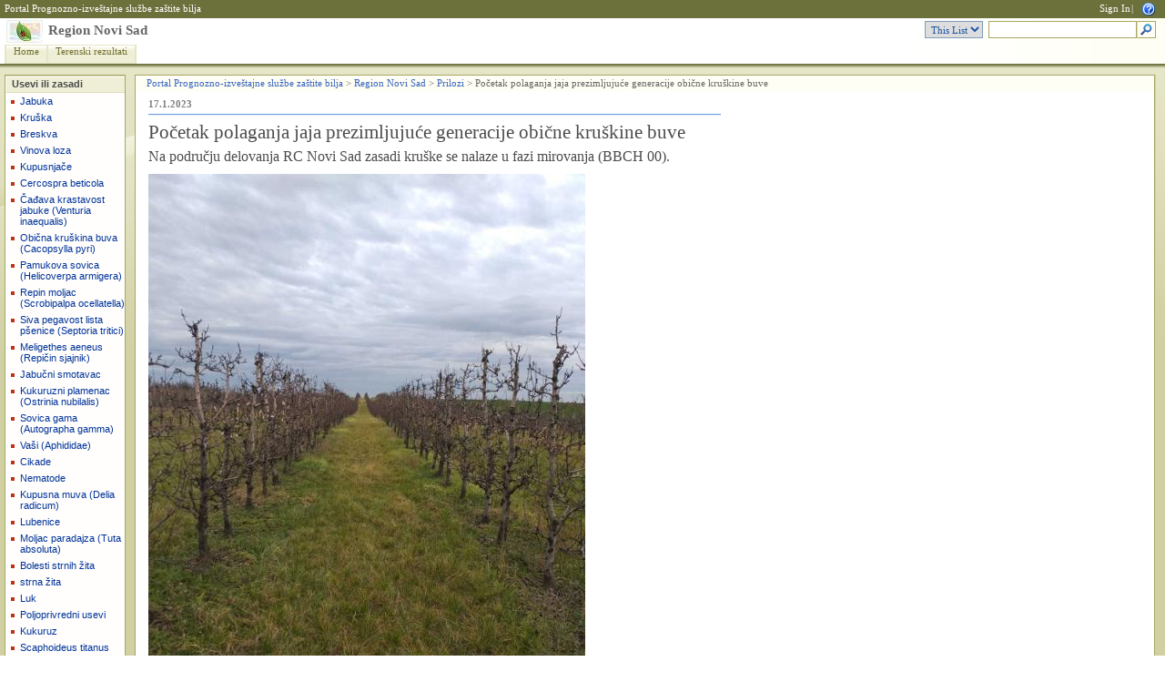

--- FILE ---
content_type: text/html; charset=utf-8
request_url: http://www.pisvojvodina.com/RegionNS/Lists/Posts/Post.aspx?ID=483
body_size: 10933
content:
<HTML xmlns:o="urn:schemas-microsoft-com:office:office" __expr-val-dir="ltr" dir="ltr">
<HEAD><meta name="GENERATOR" content="Microsoft SharePoint" /><meta name="progid" content="SharePoint.WebPartPage.Document" /><meta HTTP-EQUIV="Content-Type" content="text/html; charset=utf-8" /><meta HTTP-EQUIV="Expires" content="0" /><META NAME="ROBOTS" CONTENT="NOHTMLINDEX"/><title>
	
	Početak polaganja jaja prezimljujuće generacije obične kruškine buve - Region Novi Sad

</title><link rel="stylesheet" type="text/css" href="/_layouts/1033/styles/core.css?rev=5msmprmeONfN6lJ3wtbAlA%3D%3D"/>
<link rel="stylesheet" type="text/css" id="onetidThemeCSS" href="/RegionNS/_themes/Lichen/Lich1011-65001.css?rev=12%2E0%2E0%2E6665"/><script type="text/javascript" language="javascript" src="/_layouts/1033/init.js?rev=SKi7C%2FTrsh1U%2FCnIwkB9Ag%3D%3D"></script>
<script type="text/javascript" language="javascript" src="/_layouts/1033/non_ie.js?rev=yfNry4hY0Gwa%2FPDNGrqXVg%3D%3D"></script>
<link type="text/xml" rel="alternate" href="/RegionNS/_vti_bin/spdisco.aspx" />
	

<!--mstheme--><link id="ctl00_onetidThemeCSS" rel="stylesheet" type="text/css" href="../../_themes/Lichen/Lich1011-65001.css" /><meta name="Microsoft Theme" content="Lichen 1011, default" /><style type="text/css">
	.zz1_TopNavigationMenu_0 { background-color:white;visibility:hidden;display:none;position:absolute;left:0px;top:0px; }
	.zz1_TopNavigationMenu_1 { text-decoration:none; }
	.zz1_TopNavigationMenu_2 {  }
	.zz1_TopNavigationMenu_3 { border-style:none; }
	.zz1_TopNavigationMenu_4 {  }
	.zz1_TopNavigationMenu_5 {  }
	.zz1_TopNavigationMenu_6 { border-style:none; }
	.zz1_TopNavigationMenu_7 {  }
	.zz1_TopNavigationMenu_8 { background-color:#F2F3F4;border-color:#A7B4CE;border-width:1px;border-style:solid; }
	.zz1_TopNavigationMenu_9 { border-style:none; }
	.zz1_TopNavigationMenu_10 {  }
	.zz1_TopNavigationMenu_11 { border-style:none; }
	.zz1_TopNavigationMenu_12 {  }
	.zz1_TopNavigationMenu_13 { border-style:none; }
	.zz1_TopNavigationMenu_14 {  }
	.zz1_TopNavigationMenu_15 { border-style:none; }
	.zz1_TopNavigationMenu_16 { background-color:#CBE3F0; }
	.ctl00_PlaceHolderLeftNavBar_BlogNavigator_0 { border-color:Black;border-width:1px;border-style:Solid; }
	.ctl00_PlaceHolderMain_Left_0 { border-color:Black;border-width:1px;border-style:Solid; }
	.ctl00_PlaceHolderMain_Right_0 { border-color:Black;border-width:1px;border-style:Solid; }

</style></HEAD>
<BODY scroll="yes" onload="javascript:if (typeof(_spBodyOnLoadWrapper) != 'undefined') _spBodyOnLoadWrapper();">
  <form name="aspnetForm" method="post" action="Post.aspx?ID=483" onsubmit="javascript:return WebForm_OnSubmit();" id="aspnetForm">
<div>
<input type="hidden" name="MSO_PageHashCode" id="MSO_PageHashCode" value="17" />
<input type="hidden" name="MSOWebPartPage_PostbackSource" id="MSOWebPartPage_PostbackSource" value="" />
<input type="hidden" name="MSOTlPn_SelectedWpId" id="MSOTlPn_SelectedWpId" value="" />
<input type="hidden" name="MSOTlPn_View" id="MSOTlPn_View" value="0" />
<input type="hidden" name="MSOTlPn_ShowSettings" id="MSOTlPn_ShowSettings" value="False" />
<input type="hidden" name="MSOGallery_SelectedLibrary" id="MSOGallery_SelectedLibrary" value="" />
<input type="hidden" name="MSOGallery_FilterString" id="MSOGallery_FilterString" value="" />
<input type="hidden" name="MSOTlPn_Button" id="MSOTlPn_Button" value="none" />
<input type="hidden" name="__EVENTTARGET" id="__EVENTTARGET" value="" />
<input type="hidden" name="__EVENTARGUMENT" id="__EVENTARGUMENT" value="" />
<input type="hidden" name="__REQUESTDIGEST" id="__REQUESTDIGEST" value="0xEF92F18F446C49494A9DFB92A003B912DDE4E62EDB9A02799022509E6CE937705E5583F51FA7B7FDBFC59E5E8265C13B70380D8CE7536BA88995D2F26C7ECF26,29 Jan 2026 19:32:00 -0000" />
<input type="hidden" name="MSOSPWebPartManager_DisplayModeName" id="MSOSPWebPartManager_DisplayModeName" value="Browse" />
<input type="hidden" name="MSOWebPartPage_Shared" id="MSOWebPartPage_Shared" value="" />
<input type="hidden" name="MSOLayout_LayoutChanges" id="MSOLayout_LayoutChanges" value="" />
<input type="hidden" name="MSOLayout_InDesignMode" id="MSOLayout_InDesignMode" value="" />
<input type="hidden" name="MSOSPWebPartManager_OldDisplayModeName" id="MSOSPWebPartManager_OldDisplayModeName" value="Browse" />
<input type="hidden" name="MSOSPWebPartManager_StartWebPartEditingName" id="MSOSPWebPartManager_StartWebPartEditingName" value="false" />
<input type="hidden" name="__VIEWSTATE" id="__VIEWSTATE" value="/[base64]" />
</div>

<script type="text/javascript">
//<![CDATA[
var theForm = document.forms['aspnetForm'];
if (!theForm) {
    theForm = document.aspnetForm;
}
function __doPostBack(eventTarget, eventArgument) {
    if (!theForm.onsubmit || (theForm.onsubmit() != false)) {
        theForm.__EVENTTARGET.value = eventTarget;
        theForm.__EVENTARGUMENT.value = eventArgument;
        theForm.submit();
    }
}
//]]>
</script>


<script src="/WebResource.axd?d=728q7BH1mL2Q4ie0C3VZ_XG_2K9DpLCrLs_HYYhwUZi17lztbaPdJ1T6yar9iWWrFwv_KlYFnOmrbkXh2Gvwu_Ij9t41&amp;t=636271744968392811" type="text/javascript"></script>

<script> var MSOWebPartPageFormName = 'aspnetForm';</script><script type="text/JavaScript" language="JavaScript">
<!--
var L_Menu_BaseUrl="/RegionNS";
var L_Menu_LCID="1033";
var L_Menu_SiteTheme="Lichen";
//-->
</script>
<script type="text/javascript">
//<![CDATA[

var globalArg_g_3501391b_9288_4c69_832d_dba99c5fe8fd;
var globalContext_g_3501391b_9288_4c69_832d_dba99c5fe8fd;
function ExpGroupCallServerg_3501391b_9288_4c69_832d_dba99c5fe8fd(arg, context)
{
    globalArg_g_3501391b_9288_4c69_832d_dba99c5fe8fd = "GroupString=" + arg + "&ConnectionFilterString=";
    globalContext_g_3501391b_9288_4c69_832d_dba99c5fe8fd = context;
    setTimeout("WebForm_DoCallback('ctl00$m$g_3501391b_9288_4c69_832d_dba99c5fe8fd',globalArg_g_3501391b_9288_4c69_832d_dba99c5fe8fd,ExpGroupReceiveData,globalContext_g_3501391b_9288_4c69_832d_dba99c5fe8fd,ExpGroupOnError,true)", 0);
}
function ExpGroupOnError(message, context) {
alert('An error has occurred with the data fetch.  Please refresh the page and retry.');
}
if (typeof(_spBodyOnLoadFunctionNames) != "undefined") {
if (_spBodyOnLoadFunctionNames != null) {
_spBodyOnLoadFunctionNames.push("ExpGroupOnPageLoad");
}
}
var globalArg_g_4599f24b_c190_4525_a1b0_23ea5e0c41cd;
var globalContext_g_4599f24b_c190_4525_a1b0_23ea5e0c41cd;
function ExpGroupCallServerg_4599f24b_c190_4525_a1b0_23ea5e0c41cd(arg, context)
{
    globalArg_g_4599f24b_c190_4525_a1b0_23ea5e0c41cd = "GroupString=" + arg + "&ConnectionFilterString=";
    globalContext_g_4599f24b_c190_4525_a1b0_23ea5e0c41cd = context;
    setTimeout("WebForm_DoCallback('ctl00$m$g_4599f24b_c190_4525_a1b0_23ea5e0c41cd',globalArg_g_4599f24b_c190_4525_a1b0_23ea5e0c41cd,ExpGroupReceiveData,globalContext_g_4599f24b_c190_4525_a1b0_23ea5e0c41cd,ExpGroupOnError,true)", 0);
}
var globalArg_g_638dec32_bff7_457f_a5c3_054e0021a82a;
var globalContext_g_638dec32_bff7_457f_a5c3_054e0021a82a;
function ExpGroupCallServerg_638dec32_bff7_457f_a5c3_054e0021a82a(arg, context)
{
    globalArg_g_638dec32_bff7_457f_a5c3_054e0021a82a = "GroupString=" + arg + "&ConnectionFilterString=";
    globalContext_g_638dec32_bff7_457f_a5c3_054e0021a82a = context;
    setTimeout("WebForm_DoCallback('ctl00$m$g_638dec32_bff7_457f_a5c3_054e0021a82a',globalArg_g_638dec32_bff7_457f_a5c3_054e0021a82a,ExpGroupReceiveData,globalContext_g_638dec32_bff7_457f_a5c3_054e0021a82a,ExpGroupOnError,true)", 0);
}
var globalArg_g_03d4b975_b56c_48ed_bdb5_b55a0d2171b3;
var globalContext_g_03d4b975_b56c_48ed_bdb5_b55a0d2171b3;
function ExpGroupCallServerg_03d4b975_b56c_48ed_bdb5_b55a0d2171b3(arg, context)
{
    globalArg_g_03d4b975_b56c_48ed_bdb5_b55a0d2171b3 = "GroupString=" + arg + "&ConnectionFilterString=";
    globalContext_g_03d4b975_b56c_48ed_bdb5_b55a0d2171b3 = context;
    setTimeout("WebForm_DoCallback('ctl00$m$g_03d4b975_b56c_48ed_bdb5_b55a0d2171b3',globalArg_g_03d4b975_b56c_48ed_bdb5_b55a0d2171b3,ExpGroupReceiveData,globalContext_g_03d4b975_b56c_48ed_bdb5_b55a0d2171b3,ExpGroupOnError,true)", 0);
}//]]>
</script>

<script src="/WebResource.axd?d=Ljb9M7vOk7iah_jOVO2iFI2zeLNbLXa879mHk23CwhU6I1zd0Jyyud5cHz02ZIYWYg0PgrBXwEsnmXHCwQocdvj192Y1&amp;t=636271744968392811" type="text/javascript"></script>
<script type="text/javascript">
//<![CDATA[
function WebForm_OnSubmit() {
UpdateFormDigest('\u002fRegionNS', 1440000);return _spFormOnSubmitWrapper();
return true;
}
//]]>
</script>

<div>

	<input type="hidden" name="__VIEWSTATEGENERATOR" id="__VIEWSTATEGENERATOR" value="EF7A4EA0" />
</div>
	
  <TABLE class="ms-main" CELLPADDING=0 CELLSPACING=0 BORDER=0 WIDTH="100%" HEIGHT="100%">
	<tr><td>
		<table CELLPADDING=0 CELLSPACING=0 BORDER=0 WIDTH="100%">
		<tr>
		 <td colspan=4 class="ms-globalbreadcrumb">
			<span id="TurnOnAccessibility" style="display:none">
			   <a href="#" class="ms-skip" onclick="SetIsAccessibilityFeatureEnabled(true);UpdateAccessibilityUI();return false;">
			Turn on more accessible mode</a>
			</span>
			<a href="javascript:;" onclick="javascript:this.href='#mainContent';" class="ms-skip" AccessKey="J">
			Skip to main content</a>
		 <table cellpadding=0 cellspacing=0 height=100% class="ms-globalleft">
		   <tr>
			<td class="ms-globallinks" style="padding-top: 2px;" height=100% valign=middle>
			 <div>
			  <span id="TurnOffAccessibility" style="display:none">
				<a href="#" class="ms-acclink" onclick="SetIsAccessibilityFeatureEnabled(false);UpdateAccessibilityUI();return false;">
				Turn off more accessible mode</a>
			  </span>
			  
				<span id="ctl00_PlaceHolderGlobalNavigation_PlaceHolderGlobalNavigationSiteMap_GlobalNavigationSiteMap"><span><a class="ms-sitemapdirectional" href="/">Portal Prognozno-izveštajne službe zaštite bilja</a></span></span>
			  
			  </div>
			 </td>
		   </tr>
		 </table>
		 <table cellpadding="0" cellspacing="0" height=100% class="ms-globalright">
		  <tr>
			  <td valign="middle" class="ms-globallinks" style="padding-left:3px; padding-right:6px;">
			  
			  </td>
		  <td valign="middle" class="ms-globallinks">
			
<a id="ctl00_PlaceHolderGlobalNavigation_IdWelcome_ExplicitLogin" href="http://www.pisvojvodina.com/RegionNS/_layouts/Authenticate.aspx?Source=%2FRegionNS%2FLists%2FPosts%2FPost%2Easpx%3FID%3D483" style="display:block;">Sign In</a>

		  </td>
		  <td style="padding-left:1px;padding-right:3px;" class="ms-globallinks">|</td>
			  <td valign="middle" class="ms-globallinks">
				<table cellspacing="0" cellpadding="0">
				 <tr>
				  <td class="ms-globallinks">
					</td>
				  <td class="ms-globallinks">
					</td>
				 </tr>
				</table>
			  </td>
			  <td valign="middle" class="ms-globallinks">&nbsp;
				<a href="javascript:TopHelpButtonClick('NavBarHelpHome')" id="ctl00_PlaceHolderGlobalNavigation_TopHelpLink" AccessKey="6" title="Help (new window)"><img src="/_layouts/images/helpicon.gif" align="absmiddle" border="0" alt="Help (new window)" /></a>
			  </td>
			  </tr>
			</table>
			</td>
		   </tr>
	   </table>
	  </td></tr>
	<tr>
	 <td class="ms-globalTitleArea">
	  <table width=100% cellpadding=0 cellspacing=0 border=0>
	   <tr>
		<td id="GlobalTitleAreaImage" class="ms-titleimagearea">
		<img id="ctl00_onetidHeadbnnr0" src="/Graphics/_t/vizija_mala_png.jpg" alt="" style="border-width:0px;" /></td>
		<td class="ms-sitetitle" width=100%>
		  
			<h1 class="ms-sitetitle">
		   <a id="ctl00_PlaceHolderSiteName_onetidProjectPropertyTitle" href="/RegionNS/">
			 Region Novi Sad
		   </a>
		  </h1>
		  
		</td>
		<td style="padding-top:8px;" valign=top>
		  
	
<table border=0 cellpadding="0" cellspacing="0" class='ms-searchform'><tr>
<td>
<SELECT id='idSearchScope' name='SearchScope' class='ms-searchbox' title="Search Scope">
<OPTION value='http://www.pisvojvodina.com/RegionNS' > This Site </OPTION>

	<OPTION value=4149fee1-bd32-4fc1-9326-63a9aa905279 SELECTED> This List </OPTION>

</SELECT>
</td>
<td>
<INPUT Type=TEXT id='idSearchString' size=25 name='SearchString' display='inline' maxlength=255 ACCESSKEY=S class='ms-searchbox' onKeyDown="return SearchKeyDown(event, 'http:\u002f\u002fwww.pisvojvodina.com\u002fRegionNS\u002f_layouts\u002fsearchresults.aspx');" title="Enter search words">
</td>
<td>
<div class="ms-searchimage"><a target='_self' href='javascript:' onClick="javascript:SubmitSearchRedirect('http:\u002f\u002fwww.pisvojvodina.com\u002fRegionNS\u002f_layouts\u002fsearchresults.aspx');javascript:return false;" title="Go Search" ID=onetIDGoSearch><img border='0' src="/_layouts/images/gosearch.gif" alt="Go Search"></a></div>
</td>
</tr></table>


		</td>
	   </tr>
	  </table>
	 </td>
	</tr>
	<TR>
	 <TD id="onetIdTopNavBarContainer" WIDTH=100% class="ms-bannerContainer">
		
			<table class="ms-bannerframe" border="0" cellspacing="0" cellpadding="0" width="100%">
		   <tr>
			<td nowrap valign="middle"></td>
			<td class=ms-banner width=99% nowrap ID="HBN100">
				
	<table id="zz1_TopNavigationMenu" class="ms-topNavContainer zz1_TopNavigationMenu_5 zz1_TopNavigationMenu_2" cellpadding="0" cellspacing="0" border="0">
	<tr>
		<td onmouseover="Menu_HoverRoot(this)" onmouseout="Menu_Unhover(this)" onkeyup="Menu_Key(event)" id="zz1_TopNavigationMenun0"><table class="ms-topnav zz1_TopNavigationMenu_4" cellpadding="0" cellspacing="0" border="0" width="100%">
			<tr>
				<td style="white-space:nowrap;"><a class="zz1_TopNavigationMenu_1 ms-topnav zz1_TopNavigationMenu_3" href="/default.aspx" accesskey="1" style="border-style:none;font-size:1em;">Home</a></td>
			</tr>
		</table></td><td style="width:0px;"></td><td style="width:0px;"></td><td onmouseover="Menu_HoverRoot(this)" onmouseout="Menu_Unhover(this)" onkeyup="Menu_Key(event)" id="zz1_TopNavigationMenun1"><table class="ms-topnav zz1_TopNavigationMenu_4" cellpadding="0" cellspacing="0" border="0" width="100%">
			<tr>
				<td style="white-space:nowrap;"><a class="zz1_TopNavigationMenu_1 ms-topnav zz1_TopNavigationMenu_3" href="http://www.pissrbija.com:8888/ISPIS/" style="border-style:none;font-size:1em;">Terenski rezultati</a></td>
			</tr>
		</table></td><td style="width:0px;"></td>
	</tr>
</table>
	
			
		
				
			</td>
			<td class=ms-banner>&nbsp;&nbsp;</td>
			<td valign=bottom align=right style="position:relative;bottom:0;left:0;">
			 <table cellpadding=0 cellspacing=0 border=0>
			  <tr>
			   <td>
				<table height=100% class="ms-siteaction" cellpadding=0 cellspacing=0>
				 <tr>
					   <td class="ms-siteactionsmenu" id="siteactiontd">
					   
					</td>
				 </tr>
				</table>
			   </td>
			  </tr>
			 </table>
			</td>
		   </tr>
		  </table>
		
	 </TD>
	</TR>
	
		

	
	
	
	
	<TR height="100%"><TD><TABLE width="100%" height="100%" cellspacing="0" cellpadding="0">
	<tr>
	 <td class="ms-titlearealeft" id="TitleAreaImageCell" valign="middle" nowrap><div style="height:100%" class="ms-titleareaframe"><IMG SRC="/_layouts/images/blank.gif" width=1 height=1 alt=""></div></td>
	 <td class="ms-titleareaframe" id="TitleAreaFrameClass">
	  
		<div class="ms-titleareaframe"><IMG SRC="/_layouts/images/blank.gif" width=1 height=100% alt=""></div>
	  
	 </td>
	<td valign=top id="onetidPageTitleAreaFrame" class='ms-pagetitleareaframe' nowrap>
	  <table id="onetidPageTitleAreaTable" cellpadding=0 cellspacing=0 width=100% border="0">
	   <tr>
		<td valign="top" class="ms-titlearea">
		 
		</td>
	   </tr>
	   <tr>
		<td height=100% valign=top ID=onetidPageTitle class="ms-pagetitle">
		  <h2 class="ms-pagetitle">
			
		 <label class="ms-hidden">Region Novi Sad</label>

		  </h2>
		</td>
	   </tr>
	  </table>
	 </td>
	 <td class="ms-titlearearight">
		
		
<div class="ms-titleareaframe" style='height:100%'><IMG SRC="/_layouts/images/blank.gif" width=1 height=1 alt=""></div>
</td>
	</tr>

	<TR>
	  <TD class="ms-leftareacell" valign=top height=100% id="LeftNavigationAreaCell">
	   <table class=ms-nav width=100% height=100% cellpadding=0 cellspacing=0>
		<tr>
		 <td>
		  <TABLE height="100%" class=ms-navframe CELLPADDING=0 CELLSPACING=0 border="0">
		   <tr valign="top">
			<td width="4px"><IMG SRC="/_layouts/images/blank.gif" width=4 height=1 alt=""></td>
			<td valign="top" width="100%">
			  
			  
			  
			  
	<div class="ms-BlogNavigator">
	<div class="ms-quicklaunchouter"> <div class="ms-quickLaunch" style="width:100%">
	
		<table width="100%" cellpadding="0" cellspacing="0" border="0">
	<tr>
		<td id="MSOZoneCell_WebPartWPQ2" vAlign="top"><table TOPLEVEL border="0" cellpadding="0" cellspacing="0" width="100%">
			<tr>
				<td valign="top"><div WebPartID="4599f24b-c190-4525-a1b0-23ea5e0c41cd" HasPers="false" id="WebPartWPQ2" width="100%" allowDelete="false" allowExport="false" style="" > <div class="ms-WPBody"> <div class="ms-navheader">Usevi ili zasadi</div> <table cellpadding="0" cellspacing="0" border="0" class="ms-navsubmenu2"><tr class="ms-CategoryTitleRow"><td class="ms-CategoryTitleCell"><a href="http://www.pisvojvodina.com/RegionNS/Lists/Categories/Category.aspx?Name=Jabuka" id="blgcat1">Jabuka</a></td></tr><tr class="ms-CategoryTitleRow"><td class="ms-CategoryTitleCell"><a href="http://www.pisvojvodina.com/RegionNS/Lists/Categories/Category.aspx?Name=Kru%c5%a1ka" id="blgcat2">Kruška</a></td></tr><tr class="ms-CategoryTitleRow"><td class="ms-CategoryTitleCell"><a href="http://www.pisvojvodina.com/RegionNS/Lists/Categories/Category.aspx?Name=Breskva" id="blgcat3">Breskva</a></td></tr><tr class="ms-CategoryTitleRow"><td class="ms-CategoryTitleCell"><a href="http://www.pisvojvodina.com/RegionNS/Lists/Categories/Category.aspx?Name=Vinova%20loza" id="blgcat4">Vinova loza</a></td></tr><tr class="ms-CategoryTitleRow"><td class="ms-CategoryTitleCell"><a href="http://www.pisvojvodina.com/RegionNS/Lists/Categories/Category.aspx?Name=Kupusnja%c4%8de" id="blgcat6">Kupusnjače</a></td></tr><tr class="ms-CategoryTitleRow"><td class="ms-CategoryTitleCell"><a href="http://www.pisvojvodina.com/RegionNS/Lists/Categories/Category.aspx?Name=Cercospra%20beticola" id="blgcat7">Cercospra beticola</a></td></tr><tr class="ms-CategoryTitleRow"><td class="ms-CategoryTitleCell"><a href="http://www.pisvojvodina.com/RegionNS/Lists/Categories/Category.aspx?Name=%c4%8ca%c4%91ava%20krastavost%20jabuke%20%28Venturia%20inaequalis%29" id="blgcat8">Čađava krastavost jabuke (Venturia inaequalis)</a></td></tr><tr class="ms-CategoryTitleRow"><td class="ms-CategoryTitleCell"><a href="http://www.pisvojvodina.com/RegionNS/Lists/Categories/Category.aspx?Name=Obi%c4%8dna%20kru%c5%a1kina%20buva%20%28Cacopsylla%20pyri%29" id="blgcat9">Obična kruškina buva (Cacopsylla pyri)</a></td></tr><tr class="ms-CategoryTitleRow"><td class="ms-CategoryTitleCell"><a href="http://www.pisvojvodina.com/RegionNS/Lists/Categories/Category.aspx?Name=Pamukova%20sovica%20%28Helicoverpa%20armigera%29" id="blgcat10">Pamukova sovica (Helicoverpa armigera)</a></td></tr><tr class="ms-CategoryTitleRow"><td class="ms-CategoryTitleCell"><a href="http://www.pisvojvodina.com/RegionNS/Lists/Categories/Category.aspx?Name=Repin%20moljac%20%28Scrobipalpa%20ocellatella%29" id="blgcat11">Repin moljac (Scrobipalpa ocellatella)</a></td></tr><tr class="ms-CategoryTitleRow"><td class="ms-CategoryTitleCell"><a href="http://www.pisvojvodina.com/RegionNS/Lists/Categories/Category.aspx?Name=Siva%20pegavost%20lista%20p%c5%a1enice%20%28Septoria%20tritici%29" id="blgcat12">Siva pegavost lista pšenice (Septoria tritici)</a></td></tr><tr class="ms-CategoryTitleRow"><td class="ms-CategoryTitleCell"><a href="http://www.pisvojvodina.com/RegionNS/Lists/Categories/Category.aspx?Name=Meligethes%20aeneus%20%28Repi%c4%8din%20sjajnik%29" id="blgcat13">Meligethes aeneus (Repičin sjajnik)</a></td></tr><tr class="ms-CategoryTitleRow"><td class="ms-CategoryTitleCell"><a href="http://www.pisvojvodina.com/RegionNS/Lists/Categories/Category.aspx?Name=Jabu%c4%8dni%20smotavac" id="blgcat14">Jabučni smotavac</a></td></tr><tr class="ms-CategoryTitleRow"><td class="ms-CategoryTitleCell"><a href="http://www.pisvojvodina.com/RegionNS/Lists/Categories/Category.aspx?Name=Kukuruzni%20plamenac%20%28Ostrinia%20nubilalis%29" id="blgcat15">Kukuruzni plamenac (Ostrinia nubilalis)</a></td></tr><tr class="ms-CategoryTitleRow"><td class="ms-CategoryTitleCell"><a href="http://www.pisvojvodina.com/RegionNS/Lists/Categories/Category.aspx?Name=Sovica%20gama%20%28Autographa%20gamma%29" id="blgcat16">Sovica gama (Autographa gamma)</a></td></tr><tr class="ms-CategoryTitleRow"><td class="ms-CategoryTitleCell"><a href="http://www.pisvojvodina.com/RegionNS/Lists/Categories/Category.aspx?Name=Va%c5%a1i%20%28Aphididae%29" id="blgcat17">Vaši (Aphididae)</a></td></tr><tr class="ms-CategoryTitleRow"><td class="ms-CategoryTitleCell"><a href="http://www.pisvojvodina.com/RegionNS/Lists/Categories/Category.aspx?Name=Cikade" id="blgcat18">Cikade</a></td></tr><tr class="ms-CategoryTitleRow"><td class="ms-CategoryTitleCell"><a href="http://www.pisvojvodina.com/RegionNS/Lists/Categories/Category.aspx?Name=Nematode" id="blgcat19">Nematode</a></td></tr><tr class="ms-CategoryTitleRow"><td class="ms-CategoryTitleCell"><a href="http://www.pisvojvodina.com/RegionNS/Lists/Categories/Category.aspx?Name=Kupusna%20muva%20%28Delia%20radicum%29" id="blgcat20">Kupusna muva (Delia radicum)</a></td></tr><tr class="ms-CategoryTitleRow"><td class="ms-CategoryTitleCell"><a href="http://www.pisvojvodina.com/RegionNS/Lists/Categories/Category.aspx?Name=Lubenice" id="blgcat21">Lubenice</a></td></tr><tr class="ms-CategoryTitleRow"><td class="ms-CategoryTitleCell"><a href="http://www.pisvojvodina.com/RegionNS/Lists/Categories/Category.aspx?Name=Moljac%20paradajza%20%28Tuta%20absoluta%29" id="blgcat22">Moljac paradajza (Tuta absoluta)</a></td></tr><tr class="ms-CategoryTitleRow"><td class="ms-CategoryTitleCell"><a href="http://www.pisvojvodina.com/RegionNS/Lists/Categories/Category.aspx?Name=Bolesti%20strnih%20%c5%beita" id="blgcat23">Bolesti strnih žita</a></td></tr><tr class="ms-CategoryTitleRow"><td class="ms-CategoryTitleCell"><a href="http://www.pisvojvodina.com/RegionNS/Lists/Categories/Category.aspx?Name=strna%20%c5%beita" id="blgcat24">strna žita</a></td></tr><tr class="ms-CategoryTitleRow"><td class="ms-CategoryTitleCell"><a href="http://www.pisvojvodina.com/RegionNS/Lists/Categories/Category.aspx?Name=Luk" id="blgcat25">Luk</a></td></tr><tr class="ms-CategoryTitleRow"><td class="ms-CategoryTitleCell"><a href="http://www.pisvojvodina.com/RegionNS/Lists/Categories/Category.aspx?Name=Poljoprivredni%20usevi" id="blgcat26">Poljoprivredni usevi</a></td></tr><tr class="ms-CategoryTitleRow"><td class="ms-CategoryTitleCell"><a href="http://www.pisvojvodina.com/RegionNS/Lists/Categories/Category.aspx?Name=Kukuruz" id="blgcat27">Kukuruz</a></td></tr><tr class="ms-CategoryTitleRow"><td class="ms-CategoryTitleCell"><a href="http://www.pisvojvodina.com/RegionNS/Lists/Categories/Category.aspx?Name=Scaphoideus%20titanus" id="blgcat28">Scaphoideus titanus</a></td></tr><tr class="ms-CategoryTitleRow"><td class="ms-CategoryTitleCell"><a href="http://www.pisvojvodina.com/RegionNS/Lists/Categories/Category.aspx?Name=Biljni%20virusi" id="blgcat29">Biljni virusi</a></td></tr><tr class="ms-CategoryTitleRow"><td class="ms-CategoryTitleCell"><a href="http://www.pisvojvodina.com/RegionNS/Lists/Categories/Category.aspx?Name=Rutava%20buba%20%28Tropinota%20hirta%29" id="blgcat30">Rutava buba (Tropinota hirta)</a></td></tr><tr class="ms-CategoryTitleRow"><td class="ms-CategoryTitleCell"><a href="http://www.pisvojvodina.com/RegionNS/Lists/Categories/Category.aspx?Name=Thrips%20sp%2e" id="blgcat31">Thrips sp.</a></td></tr><tr class="ms-CategoryTitleRow"><td class="ms-CategoryTitleCell"><a href="http://www.pisvojvodina.com/RegionNS/Lists/Categories/Category.aspx?Name=Krompir" id="blgcat32">Krompir</a></td></tr><tr class="ms-CategoryTitleRow"><td class="ms-CategoryTitleCell"><a href="http://www.pisvojvodina.com/RegionNS/Lists/Categories/Category.aspx?Name=%c5%a0e%c4%87erna%20repa" id="blgcat33">Šećerna repa</a></td></tr><tr class="ms-CategoryTitleRow"><td class="ms-CategoryTitleCell"><a href="http://www.pisvojvodina.com/RegionNS/Lists/Categories/Category.aspx?Name=Pegavost%20li%c5%a1%c4%87a%20vi%c5%a1nje%20i%20tre%c5%a1nje%20%28Blumeriella%20jaapii%29" id="blgcat34">Pegavost lišća višnje i trešnje (Blumeriella jaapii)</a></td></tr><tr class="ms-CategoryTitleRow"><td class="ms-CategoryTitleCell"><a href="http://www.pisvojvodina.com/RegionNS/Lists/Categories/Category.aspx?Name=Malina" id="blgcat35">Malina</a></td></tr></table></div></div></td>
			</tr>
		</table><div class="ms-PartSpacingVertical"></div></td>
	</tr><tr>
		<td id="MSOZoneCell_WebPartWPQ1" vAlign="top"><table TOPLEVEL border="0" cellpadding="0" cellspacing="0" width="100%">
			<tr>
				<td valign="top"><div WebPartID="3501391b-9288-4c69-832d-dba99c5fe8fd" HasPers="false" id="WebPartWPQ1" width="100%" allowDelete="false" allowExport="false" style="" > <div class="ms-WPBody"> <div class="ms-navheader">Ostalo</div> <table cellpadding="0" cellspacing="0" border="0" class="ms-navsubmenu2"><tr class="ms-CategoryTitleRow"><td class="ms-CategoryTitleCell" id="lnkurl1"><A HREF="/RegionNS/Lists/Posts/Archive.aspx">Arhiva</A></td></tr><tr class="ms-CategoryTitleRow"><td class="ms-CategoryTitleCell" id="lnkurl2"><A HREF="/RegionNS/Lists/Posts/Calendar2.aspx">Arhiva (kalendar)</A></td></tr><tr class="ms-CategoryTitleRow"><td class="ms-CategoryTitleCell" id="lnkurl3"><A HREF="/RegionNS/Lists/Photos/Forms/AllItems.aspx">Fotografije</A></td></tr></table></div></div></td>
			</tr>
		</table></td>
	</tr>
</table>
	<div id="BlogRSSNav"></div>
	</div></div>
	</div>

			  
			</td>
		   </tr>
		   <tr><td colspan=2><IMG SRC="/_layouts/images/blank.gif" width=138 height=1 alt=""></td></tr>
		  </TABLE>
		 </td>
		 <td></td>
		</tr>
	   </table>
	  </TD>
	  <td>
<div class="ms-pagemargin"><IMG SRC="/_layouts/images/blank.gif" width=10 height=1 alt=""></div>
</td>
	  <td class='ms-bodyareacell' valign="top">
		<PlaceHolder id="ctl00_MSO_ContentDiv">
		<table id="MSO_ContentTable" width=100% height="100%" border="0" cellspacing="0" cellpadding="0" class="ms-propertysheet">
		  <tr>
			 <td class='ms-bodyareaframe' valign="top" height="100%">
			   <A name="mainContent"></A>
				
				
	<table id="MSO_ContentTable" MsoPnlId="layout" cellpadding="4" cellspacing="0" border="0" width="100%">
		<tr valign="top">
		 <td class="ms-pagebreadcrumb">
		   <span id="ctl00_PlaceHolderMain_ContentMap"><span><a class="ms-sitemapdirectional" href="/">Portal Prognozno-izveštajne službe zaštite bilja</a></span><span> &gt; </span><span><a class="ms-sitemapdirectional" href="/RegionNS">Region Novi Sad</a></span><span> &gt; </span><span><a class="ms-sitemapdirectional" href="/RegionNS/Lists/Posts/AllPosts.aspx">Prilozi</a></span><span> &gt; </span><span class="ms-sitemapdirectional">Početak polaganja jaja prezimljujuće generacije obične kruškine buve</span></span>
		  </td>
		</tr>
		<tr>
		 <td>
		  <table cellpadding=0 cellspacing=0 style="padding: 5px 10px 10px 10px;">
		   <tr>
			<td valign=top>
				<table width="100%" cellpadding="0" cellspacing="0" border="0">
	<tr>
		<td id="MSOZoneCell_WebPartWPQ4" vAlign="top"><table TOPLEVEL border="0" cellpadding="0" cellspacing="0" width="100%">
			<tr>
				<td valign="top"><div WebPartID="03d4b975-b56c-48ed-bdb5-b55a0d2171b3" HasPers="false" id="WebPartWPQ4" width="100%" allowRemove="false" allowDelete="false" allowExport="false" style="" ><div class="ms-PostWrapper"><h3 class="ms-PostDate">17.1.2023</h3><TABLE width="100%" border=0 cellspacing=0 cellpadding=0 dir="None"><TR><TD class="ms-PostTitle">
             <a href="http://www.pisvojvodina.com/RegionNS/Lists/Posts/Post.aspx?ID=483">Početak polaganja jaja prezimljujuće generacije obične kruškine buve</a></TD></TR></TABLE><div class="ms-PostBody"><div dir=""><div class=ExternalClassA52843559B794FA98922DB104863A589>
<div>
<p class=MsoNormal style="margin:0cm 0cm 8pt;line-height:150%"><span lang=SR-LATN-ME><font size=3><font face=Calibri>Na području delovanja RC Novi Sad zasadi kruške se nalaze u fazi mirovanja (BBCH 00).</font></font></span></p>
<p class=MsoNormal style="margin:0cm 0cm 8pt;line-height:150%"><span lang=SR-LATN-ME><font size=3><font face=Calibri><img alt="" src="/RegionNS/Lists/Photos/2023/KRUŠKA/_w/16.01.2023.%20Zasad%20kruške,%20BBCH%200_JPG.jpg"></font></font></span></p>
<p class=MsoNormal style="margin:0cm 0cm 8pt;line-height:150%"><span lang=SR-LATN-ME><font size=3><font face=Calibri><strong>Slika 1: Zasad kruške BBCH 00</strong></font></font></span></p>
<p class=MsoNormal style="margin:0cm 0cm 8pt;line-height:150%"><span lang=SR-LATN-ME><font size=3><font face=Calibri>Vizuelnim pregledom zasada registrovano je prisustvo imaga prezimljujuće generacije obične kruškine buve (<b><i>Cacopsylla pyri</i></b>) u indeksu napada 3,33, kao i jaja ove štetočine u indeksu napada 11,66.</font></font></span></p>
<p class=MsoNormal style="margin:0cm 0cm 8pt;line-height:150%"><span lang=SR-LATN-ME><font size=3><font face=Calibri><img alt="" src="/RegionNS/Lists/Photos/2023/KRUŠKA/_w/16.01.2023.%20Imago%20kruškine%20buve_jpg.jpg"></font></font></span></p>
<p class=MsoNormal style="margin:0cm 0cm 8pt;line-height:150%"><span lang=SR-LATN-ME><font size=3><font face=Calibri><strong>Slika 2: Imago obične kruškine buve</strong></font></font></span></p>
<p class=MsoNormal style="margin:0cm 0cm 8pt;line-height:150%"><span lang=SR-LATN-ME><font size=3><font face=Calibri>Visoke temperature za ovo doba godine uticale su na povećanu aktivnost ove štetočine i početak polaganja jaja prezimljujuće generacije.</font></font></span></p>
<p class=MsoNormal style="margin:0cm 0cm 8pt;line-height:150%"><span lang=SR-LATN-ME><font size=3><font face=Calibri><img alt="" src="/RegionNS/Lists/Photos/2023/KRUŠKA/_w/16.01.2023.%20Jaja%20kruškine%20buve_jpg.jpg"></font></font></span></p>
<p class=MsoNormal style="margin:0cm 0cm 8pt;line-height:150%"><span lang=SR-LATN-ME><font size=3 face=Calibri><strong>Slika 3: Jaja obične kruškine buve</strong></font></span></p>
<p class=MsoNormal style="margin:0cm 0cm 8pt;line-height:150%"><span lang=SR-LATN-ME><font size=3 face=Calibri>Za sada se ne preporučuju hemijske mere zaštite, a RC Novi Sad nastavlja sa praćenjem obične kruškine buve i signaliziraće pravo vreme za tretman.</font></span></p></div></div></div></div><div class="ms-PostFooter">Posted at   7:37  by  RC Novi Sad | Category: <a href="http://www.pisvojvodina.com/RegionNS/Lists/Categories/Category.aspx?Name=Obi%c4%8dna%20kru%c5%a1kina%20buva%20%28Cacopsylla%20pyri%29">Obična kruškina buva (Cacopsylla pyri)</a> | <a href="http://www.pisvojvodina.com/RegionNS/Lists/Posts/Post.aspx?ID=483">Permalink</a> | <a href="javascript:navigateMailToLink('mailto:?body=http\u00253a\u00252f\u00252fwww\u00252episvojvodina\u00252ecom\u00252fRegionNS\u00252FLists\u00252FPosts\u00252FPost.aspx?ID\u00253D483','http:\u002f\u002fwww.pisvojvodina.com' + escapeProperlyCore(unescapeProperly('\u002fRegionNS\u002fLists\u002fPosts\u002fPost.aspx?ID=483'), true))">Email this Post</a> | <a href="http://www.pisvojvodina.com/RegionNS/Lists/Posts/Post.aspx?ID=483#Comments">Comments (0)</a></div></div></div></td>
			</tr>
		</table><div class="ms-PartSpacingVertical"></div></td>
	</tr><tr>
		<td id="MSOZoneCell_WebPartWPQ3" vAlign="top"><table TOPLEVEL border="0" cellpadding="0" cellspacing="0" width="100%">
			<tr>
				<td valign="top"><div WebPartID="638dec32-bff7-457f-a5c3-054e0021a82a" HasPers="false" id="WebPartWPQ3" width="100%" allowRemove="false" allowDelete="false" allowExport="false" style="" >
                    <div class="ms-commentsWrapper">
                    <a name="Comments"></a>
                    <h3 class="ms-CommentHeader">Comments
                    </h3>
                    <div class="ms-commentsempty">There are no comments yet for this post.</div></div></div></td>
			</tr>
		</table><div class="ms-PartSpacingVertical"></div></td>
	</tr><tr>
		<td id="MSOZoneCell_WebPartWPQ5" vAlign="top"><table TOPLEVEL border="0" cellpadding="0" cellspacing="0" width="100%" style="display:none;">
			<tr>
				<td valign="top"><div WebPartID="8c765703-6a7d-4999-a498-99b469f0c637" HasPers="false" id="WebPartWPQ5" width="100%" allowDelete="false" style="" ></div></td>
			</tr>
		</table></td>
	</tr>
</table>
			</td>
			<td valign=top class="ms-blogRightZone">
				
			</td>
		</tr>
	   </table>
	<script language="javascript">
	JSRequest.EnsureSetup();
	var cid = JSRequest.QueryString["ID"];
	var page = JSRequest.FileName;
	if (cid != null && page == "Category.aspx")
	{
		var categoryEl = document.getElementById("ms-CategoryTitle-"+cid);
		if (categoryEl != null)
		{
			 var titlePlaceHolderEl = document.getElementById("ms-ProjectTitlePlaceHolder");
			 if (titlePlaceHolderEl != null)
			 {
				  titlePlaceHolderEl.innerHTML = categoryEl.innerHTML;
			 }
		}
	}
	</script>
   </td>
  </tr>
 </table>

			 </td>
		  </tr>
		</table>
		</PlaceHolder>
	  </td>
	  <td class="ms-rightareacell">
<div class="ms-pagemargin"><IMG SRC="/_layouts/images/blank.gif" width=10 height=1 alt=""></div>
</td>
	</TR>
<tr>
	<td class="ms-pagebottommarginleft"><IMG SRC="/_layouts/images/blank.gif" width=1 height=10 alt=""></td>
	<td class="ms-pagebottommargin"><IMG SRC="/_layouts/images/blank.gif" width=1 height=10 alt=""></td>
	<td class="ms-bodyareapagemargin"><IMG SRC="/_layouts/images/blank.gif" width=1 height=10 alt=""></td>
	<td class="ms-pagebottommarginright"><IMG SRC="/_layouts/images/blank.gif" width=1 height=10 alt=""></td>
</tr>
	</TABLE></TD></TR>
  </TABLE>
  
		
  
   <input type="text" name="__spDummyText1" style="display:none;" size=1/>
   <input type="text" name="__spDummyText2" style="display:none;" size=1/>
  

<script type="text/javascript">
//<![CDATA[
var __wpmExportWarning='This Web Part Page has been personalized. As a result, one or more Web Part properties may contain confidential information. Make sure the properties contain information that is safe for others to read. After exporting this Web Part, view properties in the Web Part description file (.WebPart) by using a text editor such as Microsoft Notepad.';var __wpmCloseProviderWarning='You are about to close this Web Part.  It is currently providing data to other Web Parts, and these connections will be deleted if this Web Part is closed.  To close this Web Part, click OK.  To keep this Web Part, click Cancel.';var __wpmDeleteWarning='You are about to permanently delete this Web Part.  Are you sure you want to do this?  To delete this Web Part, click OK.  To keep this Web Part, click Cancel.';
WebForm_InitCallback();var zz1_TopNavigationMenu_Data = new Object();
zz1_TopNavigationMenu_Data.disappearAfter = 500;
zz1_TopNavigationMenu_Data.horizontalOffset = 0;
zz1_TopNavigationMenu_Data.verticalOffset = 0;
zz1_TopNavigationMenu_Data.hoverClass = 'zz1_TopNavigationMenu_16 ms-topNavFlyOutsHover';
zz1_TopNavigationMenu_Data.hoverHyperLinkClass = 'zz1_TopNavigationMenu_15 ms-topNavFlyOutsHover';
zz1_TopNavigationMenu_Data.staticHoverClass = 'zz1_TopNavigationMenu_14 ms-topNavHover';
zz1_TopNavigationMenu_Data.staticHoverHyperLinkClass = 'zz1_TopNavigationMenu_13 ms-topNavHover';
if (typeof(overrideMenu_HoverStatic) == 'function' && typeof(Menu_HoverStatic) == 'function')
{
_spBodyOnLoadFunctionNames.push('enableFlyoutsAfterDelay');
Menu_HoverStatic = overrideMenu_HoverStatic;
}
var flyoutsAllowed = false;
function enableFlyoutsAfterDelay()
{
setTimeout('flyoutsAllowed = true;', 50);
}
function overrideMenu_HoverStatic(item)
{
if (!flyoutsAllowed || (document.readyState != null && document.readyState != 'complete'))
{
setTimeout(delayMenu_HoverStatic(item), 50);
}
else
{
// this code is the default ASP.NET implementation of Menu_HoverStatic
var node = Menu_HoverRoot(item);
var data = Menu_GetData(item);
if (!data) return;
__disappearAfter = data.disappearAfter;
Menu_Expand(node, data.horizontalOffset, data.verticalOffset);
}
}
function delayMenu_HoverStatic(item)
{
return (function()
{
overrideMenu_HoverStatic(item);
});
}
//]]>
</script>
<script type="text/javascript" language="javascript" src="/_layouts/1033/core.js?rev=mHKsOQ0iU3Q5jdm9OZNDdg%3D%3D"></script>
</form>
  
	
<style type="text/css">
.ms-bodyareaframe {
	padding: 0px;
}
</style>

	
<style type="text/css">
TD.ms-titleareaframe, .ms-pagetitleareaframe {
	height: 10px;
}
Div.ms-titleareaframe {
	height: 100%;
}
.ms-pagetitleareaframe table {
	background: none;
	height: 10px;
}
</style>

</BODY>
</HTML>


--- FILE ---
content_type: application/x-javascript
request_url: http://www.pisvojvodina.com/_layouts/1033/core.js?rev=mHKsOQ0iU3Q5jdm9OZNDdg%3D%3D
body_size: 54802
content:
var IsMenuShown=false;
var itemTableDeferred=null;
var itemTable=null;
var imageCell=null;
var onKeyPress=false;
var downArrowText=null;
var currentCtx=null;
var currentEditMenu=null;
var currentItemID=null;
var currentItemAppName=null;
var currentItemProgId=null;
var currentItemIcon=null;
var currentItemOpenControl=null;
var currentItemFileUrl=null;
var currentItemFSObjType=null;
var currentItemCheckedOutUserId=null;
var currentItemCheckoutExpires=null;
var currentItemModerationStatus=null;
var currentItemUIString=null;
var currentItemCheckedoutToLocal=null;
var bIsCheckout=0;
var currentItemCanModify=null;
var currentItemPermMaskH=null;
var currentItemPermMaskL=null;
var currentItemIsEventsExcp=null;
var currentItemIsEventsDeletedExcp=null;
var UTF8_1ST_OF_2=0xc0   ;
var UTF8_1ST_OF_3=0xe0   ;
var UTF8_1ST_OF_4=0xf0   ;
var UTF8_TRAIL=0x80   ;
var HIGH_SURROGATE_BITS=0xD800 ;
var LOW_SURROGATE_BITS=0xDC00 ;
var SURROGATE_6_BIT=0xFC00 ;
var SURROGATE_ID_BITS=0xF800 ;
var SURROGATE_OFFSET=0x10000;
function escapeProperlyCoreCore(str, bAsUrl, bForFilterQuery, bForCallback)
{
	var strOut="";
	var strByte="";
	var ix=0;
	var strEscaped=" \"%<>\'&";
	if (typeof(str)=="undefined")
		return "";
	for (ix=0; ix < str.length; ix++)
	{
		var charCode=str.charCodeAt(ix);
		var curChar=str.charAt(ix);
		if(bAsUrl && (curChar=='#' || curChar=='?') )
		{
			strOut+=str.substr(ix);
			break;
		}
		if (bForFilterQuery && curChar=='&')
		{
			strOut+=curChar;
			continue;
		}
		if (charCode <=0x7f)
		{
			if (bForCallback)
			{
				strOut+=curChar;
			}
			else
			{
				if ( (charCode >=97 && charCode <=122) ||
					 (charCode >=65 && charCode <=90) ||
					 (charCode >=48 && charCode <=57) ||
					 (bAsUrl && (charCode >=32 && charCode <=95) && strEscaped.indexOf(curChar) < 0))
				{
					strOut+=curChar;
				}
				else if (charCode <=0x0f)
				{
					strOut+="%0"+charCode.toString(16).toUpperCase();
				}
				else if (charCode <=0x7f)
				{
					strOut+="%"+charCode.toString(16).toUpperCase();
				}
			}
		}
		else if (charCode <=0x07ff)
		{
			strByte=UTF8_1ST_OF_2 | (charCode >> 6);
			strOut+="%"+strByte.toString(16).toUpperCase() ;
			strByte=UTF8_TRAIL | (charCode & 0x003f);
			strOut+="%"+strByte.toString(16).toUpperCase();
		}
		else if ((charCode & SURROGATE_6_BIT) !=HIGH_SURROGATE_BITS)
		{
			strByte=UTF8_1ST_OF_3 | (charCode >> 12);
			strOut+="%"+strByte.toString(16).toUpperCase();
			strByte=UTF8_TRAIL | ((charCode & 0x0fc0) >> 6);
			strOut+="%"+strByte.toString(16).toUpperCase();
			strByte=UTF8_TRAIL | (charCode & 0x003f);
			strOut+="%"+strByte.toString(16).toUpperCase();
		}
		else if (ix < str.length - 1)
		{
			var charCode=(charCode & 0x03FF) << 10;
			ix++;
			var nextCharCode=str.charCodeAt(ix);
			charCode |=nextCharCode & 0x03FF;
			charCode+=SURROGATE_OFFSET;
			strByte=UTF8_1ST_OF_4 | (charCode >> 18);
			strOut+="%"+strByte.toString(16).toUpperCase();
			strByte=UTF8_TRAIL | ((charCode & 0x3f000) >> 12);
			strOut+="%"+strByte.toString(16).toUpperCase();
			strByte=UTF8_TRAIL | ((charCode & 0x0fc0) >> 6);
			strOut+="%"+strByte.toString(16).toUpperCase();
			strByte=UTF8_TRAIL | (charCode & 0x003f);
			strOut+="%"+strByte.toString(16).toUpperCase();
		}
	}
	return strOut;
}
function escapeProperly(str)
{
	return escapeProperlyCoreCore(str, false, false, false);
}
function escapeProperlyCore(str, bAsUrl)
{
	return escapeProperlyCoreCore(str, bAsUrl, false, false);
}
function escapeUrlForCallback(str)
{
	var iPound=str.indexOf("#");
	var iQues=str.indexOf("?");
	if ((iPound > 0) && ((iQues==-1) || (iPound < iQues)))
	{
		var strNew=str.substr(0, iPound);
		if (iQues > 0)
		{
			strNew+=str.substr(iQues);
		}
		str=strNew;
	}
	return escapeProperlyCoreCore(str, true, false, true);
}
function PageUrlValidation(url)
{
	if (url.substr(0, 4) !="http" && url.substr(0,1) !="/")
	{
		var L_InvalidPageUrl_Text="Invalid page URL: ";
		alert(L_InvalidPageUrl_Text);
		return "";
	}
	else
		return url;
}
var g_ExpGroupWPState=new LRUCache();
function makeAbsUrl(strUrl)
{
	if (strUrl.length > 0 && "/"==strUrl.substr(0, 1))
	{
		strUrl=window.location.protocol+"//"+window.location.host+strUrl;
	}
	return strUrl;
}
function FilterNoteField(view, fieldName, fieldValue, keyCode)
{
	if (keyCode !=13) return;
	event.returnValue=false;
	var strDocUrl=window.location.href;
	pagedPart=/&Paged=TRUE&p_[^&]*&PageFirstRow=[^&]*/gi;
	strDocUrl=strDocUrl.replace(pagedPart, "");
	viewGuid=GetUrlKeyValue("View", true);
	if (viewGuid=="")
	{
		strDocUrl=StURLSetVar2(strDocUrl, "View", view);
		viewGuid=view;
	}
	if (view.toUpperCase() !=viewGuid.toUpperCase())
	{
		var encodedView=escapeProperly(view);
		if (encodedView.toUpperCase() !=viewGuid.toUpperCase())
		{
			var pattern=/\?[^?]*/i;
			var idxQuery=strDocUrl.indexOf("?");
			if (idxQuery !=-1)
			   strDocUrl=strDocUrl.replace(pattern,"?View="+view);
			else
			   strDocUrl=strDocUrl+"?View="+view;
		}
	}
	var arrayField=strDocUrl.match("FilterField([0-9]+)="+fieldName);
	if (!arrayField)
	{
		var idxQuery=strDocUrl.indexOf("?");
		if (idxQuery !=-1)
			strDocUrl=strDocUrl+"&";
		else
			strDocUrl=strDocUrl+"?";
		i=0;
		do
		{
			i++;
			FilterArray=strDocUrl.match("FilterField"+							i+"=[^&]*"+"&FilterValue"+							i+"=[^&]*");
		} while (FilterArray);
		strDocUrl=strDocUrl+"FilterField"+i+							"="+fieldName+"&FilterValue"+							i+"="+escapeProperly(fieldValue);
		strDocUrl=strDocUrl.replace("Filter=1&", "");
	}
	else
	{
		filterNo=parseInt(arrayField[1]);
		var arrayValue=strDocUrl.match("&FilterValue"+							filterNo+"=[^&]*");
		strTemp="&"+arrayField[0]+arrayValue[0];
		strNewFilter="&FilterField"+arrayField[1]+							"="+fieldName+"&FilterValue"+							arrayField[1]+"="+escapeProperly(fieldValue);
		strDocUrl=strDocUrl.replace(strTemp, strNewFilter);
		strDocUrl=strDocUrl.replace("Filter=1&", "");
	}
	window.location.href=STSPageUrlValidation(strDocUrl);
}
function SelectField(view, selectID)
{
	var strDocUrl=window.location.href;
	var strHash=window.location.hash;
	var fViewReplaced=false;
	var pattern=/\#.*/i;
	strDocUrl=strDocUrl.replace(pattern, "");
	viewGuid=GetUrlKeyValue("View", true);
	pageView=GetUrlKeyValue("PageView", true);
	if (view.toUpperCase() !=viewGuid.toUpperCase())
	{
		var encodedView=escapeProperly(view);
		if (encodedView.toUpperCase() !=viewGuid.toUpperCase())
		{
			var pattern=/\?[^?]*/i;
			var idxQuery=strDocUrl.indexOf("?");
			if (idxQuery !=-1)
				strDocUrl=strDocUrl.replace(pattern,"?View="+view);
			else
				strDocUrl=strDocUrl+"?View="+view;
			fViewReplaced=true;
		}
	}
	if (!fViewReplaced && (GetUrlKeyValue("SelectedID") !=""))
	{
		var selectIDOld=/&SelectedID=[^&]*/gi;
		strDocUrl=strDocUrl.replace(selectIDOld, "");
		selectIDOld=/\?SelectedID=[^&]*&?/;
		strDocUrl=strDocUrl.replace(selectIDOld, "?");
	}
	strDocUrl=strDocUrl+"&SelectedID=";
	strDocUrl=strDocUrl+selectID;
	if (fViewReplaced && (pageView !=""))
	{
		strDocUrl=strDocUrl+"&PageView="+pageView;
	}
	if (strHash !="")
	{
	strDocUrl=strDocUrl+strHash;
	}
	SubmitFormPost(strDocUrl);
}
function FilterField(view, fieldName, fieldValue, selOption)
{
	return FilterFieldV3(view, fieldName, fieldValue, selOption, false);
}
function FilterFieldV3(view, fieldName, fieldValue, selOption, bReturnUrl)
{
	var strDocUrl=CanonicalizeUrlEncodingCase(window.location.href);
	var arrayField=strDocUrl.match("[&\?]Paged=TRUE[^&]*");
	if (arrayField)
	{
		var pagedPart=/&p_[^&]*/gi;
		strDocUrl=strDocUrl.replace(pagedPart, "");
		pagedPart=/&PageFirstRow=[^&]*/gi;
		strDocUrl=strDocUrl.replace(pagedPart, "");
		pagedPart=/&PageLastRow=[^&]*/gi;
		strDocUrl=strDocUrl.replace(pagedPart, "");
		pagedPart=/&PagedPrev=TRUE[^&]*/i;
		strDocUrl=strDocUrl.replace(pagedPart, "");
		arrayField=strDocUrl.match("[\?]Paged=TRUE[^&]*");
		if (arrayField)
		{
			var idxQuery=strDocUrl.substr(arrayField["index"]).indexOf("&");
			if (idxQuery !=-1)
			{
				strDocUrl=strDocUrl.substr(0, arrayField["index"]+1)+					strDocUrl.substr(idxQuery+arrayField["index"]+1);
			}
			else
			{
				strDocUrl=strDocUrl.substr(0, arrayField["index"]);
			}
		}
		else
		{
			pagedPart=/&Paged=TRUE[^&]*/i;
			strDocUrl=strDocUrl.replace(pagedPart, "");
		}
	}
	viewGuid=GetUrlKeyValue("View", true);
	if (viewGuid=="")
	{
		strDocUrl=StURLSetVar2(strDocUrl, "View", view);
		viewGuid=view;
	}
	if (view.toUpperCase() !=viewGuid.toUpperCase())
	{
		var encodedView=escapeProperly(view);
		if (encodedView.toUpperCase() !=viewGuid.toUpperCase())
		{
			var pattern=/\?[^?]*/i;
			var idxQuery=strDocUrl.indexOf("?");
			if (idxQuery !=-1)
			   strDocUrl=strDocUrl.replace(pattern,"?View="+view);
			else
			   strDocUrl=strDocUrl+"?View="+view;
		}
	}
	arrayField=strDocUrl.match("FilterField([0-9]+)="+fieldName+"&");
	if (!arrayField)
	{
		if (0==selOption)
		{
			strDocUrl=strDocUrl.replace("Filter=1&", "");
			strDocUrl=strDocUrl.replace("?Filter=1", "");
		}
		else
		{
			var idxQuery=strDocUrl.indexOf("?");
			if (idxQuery !=-1)
				strDocUrl=strDocUrl+"&";
			else
				strDocUrl=strDocUrl+"?";
			i=0;
			do
			{
				i++;
				FilterArray=strDocUrl.match("FilterField"+i+"=[^&]*"+												  "&FilterValue"+i+"=[^&]*");
			} while (FilterArray);
			strDocUrl=strDocUrl+"FilterField"+i+"="+fieldName+									"&FilterValue"+i+"="+escapeProperly(fieldValue);
			strDocUrl=strDocUrl.replace("Filter=1&", "");
		}
	}
	else
	{
		filterNo=parseInt(arrayField[1]);
		var arrayValue=strDocUrl.match("FilterValue"+filterNo+"=[^&]*");
		var strTemp="&"+arrayField[0]+arrayValue[0];
		if (0==selOption)
		{
			if (strDocUrl.indexOf(strTemp)==-1)
			{
				strTemp=arrayField[0]+arrayValue[0]+"&";
			}
			strDocUrl=strDocUrl.replace(strTemp, "");
			j=filterNo+1;
			FilterArray=strDocUrl.match("FilterField"+							j+"=[^&]*"+"&FilterValue"+							j+"=[^&]*");
			for ( i=filterNo ; FilterArray; i++)
			{
				strNew="FilterField"+i;
				strOld="FilterField"+j;
				strDocUrl=strDocUrl.replace(strOld, strNew);
				strNew="FilterValue"+i;
				strOld="FilterValue"+j;
				strDocUrl=strDocUrl.replace(strOld, strNew);
				j++;
				FilterArray=strDocUrl.match("FilterField"+								j+"=[^&]*"+"&FilterValue"+								j+"=[^&]*");
			}
			strDocUrl=strDocUrl.replace("Filter=1&", "");
			strDocUrl=strDocUrl.replace("?Filter=1", "");
		}
		else
		{
			var strFirstChar;
			if (strDocUrl.indexOf(strTemp)==-1)
			{
				strTemp="?"+arrayField[0]+arrayValue[0]
				strFirstChar="?";
			}
			else
			{
				strFirstChar="&";
			}
			var strNewFilter=strFirstChar+"FilterField"+arrayField[1]+							"="+fieldName+"&FilterValue"+							arrayField[1]+"="+escapeProperly(fieldValue);
			strDocUrl=strDocUrl.replace(strTemp, strNewFilter);
			strDocUrl=strDocUrl.replace("Filter=1&", "");
		}
	}
	arrayField=strDocUrl.match("FilterField([0-9]+)=");
	if (!arrayField)
		strDocUrl=strDocUrl+"&FilterClear=1";
	else
		strDocUrl=strDocUrl.replace("&FilterClear=1", "");
	if (bReturnUrl)
		return strDocUrl;
	else
		SubmitFormPost(strDocUrl);
}
function CanonicalizeUrlEncodingCase(str)
{
	var strOut="";
	var ix;
	for (ix=0; ix < str.length; ix++)
	{
		var curChar=str.charAt(ix);
		if (curChar=='%' && (ix+2) < str.length)
		{
			strOut+=curChar;
			ix++;
			strOut+=str.charAt(ix).toString().toUpperCase();
			ix++;
			strOut+=str.charAt(ix).toString().toUpperCase();
		}
		else
		{
			strOut+=curChar;
		}
	}
	return strOut;
}
function SetControlValue(controlId, value)
{
	var control=document.getElementById(controlId);
	if (control !=null)
		 control.value=value;
}
var bValidSearchTerm=false;
function SetSearchView()
{
	if (typeof(bValidSearchTerm) !="undefined")
		bValidSearchTerm=true;
}
function SubmitFormPost(url, bForceSubmit)
{
	if (typeof(MSOWebPartPageFormName) !="undefined")
	{
		var form=document.forms[MSOWebPartPageFormName];
		if (null !=form)
		{
			if ((bForceSubmit !=undefined && bForceSubmit==true)
				|| !form.onsubmit || (form.onsubmit() !=false))
			{
				form.action=STSPageUrlValidation(url);
				form.method="POST";
				if (isPortalTemplatePage(url))
					form.target="_top";
				if (!bValidSearchTerm)
					ClearSearchTerm("");
				form.submit();
			}
		}
	}
}
var g_varSkipRefreshOnFocus=0;
function RefreshOnFocus()
{
	if (typeof(g_varSkipRefreshOnFocus)=="undefined" ||
		!g_varSkipRefreshOnFocus)
	{
		var url=window.location.href;
		var iPosition=url.indexOf("#")
		if (iPosition==-1)
			window.location.href=url;
		else
			window.location.href=url.substring(0, iPosition);
	}
}
function DisableRefreshOnFocus()
{
	g_varSkipRefreshOnFocus=1;
}
function SetWindowRefreshOnFocus()
{
	window.onbeforeunload=DisableRefreshOnFocus;
	window.onfocus=RefreshOnFocus;
}
function RemoveParametersFromUrl(url)
{
	var paramsBeginPos=url.indexOf('?');
	if (paramsBeginPos==-1)
		return url;
	else
		return url.substr(0, paramsBeginPos);
}
function GoToPageRelative(url)
{
	if (url.substr(0, 4) !="http" && url.substr(0,1) !="/")
	{
		var currentPage=RemoveParametersFromUrl(window.location.href);
		var pos=currentPage.lastIndexOf("/");
		if (pos > 0)
			url=currentPage.substring(0, pos+1)+url;
	}
	GoToPage(url);
}
function EnterFolder(url)
{
	var currentPage=RemoveParametersFromUrl(window.location.href);
	var newPage=RemoveParametersFromUrl(url);
	if (newPage.toLowerCase() !=currentPage.toLowerCase())
		STSNavigate(url);
	else
		SubmitFormPost(url);
}
function GoToDiscussion(url)
{
	var ch=url.indexOf("?") >=0 ? "&" : "?";
	var srcUrl=GetSource();
	if (srcUrl !=null && srcUrl !="")
		url+=ch+"TopicsView="+srcUrl;
	STSNavigate(url);
}
function STSNavigateWithCheckoutAlert(Url, bCheckout, bIsCheckedOutToLocal, strDocument, strhttpRoot,
			strCurrentUser, strCheckoutUser)
{
	if (typeof(strCurrentUser)=="undefined" || strCurrentUser==null || strCurrentUser=="")
		strCurrentUser=currentItemCheckedOutUserId;
	if ((typeof(strCheckoutUser)=="undefined" || strCheckoutUser==null || strCheckoutUser=="")
		  && typeof(ctx) !="undefined")
	{
		strCheckoutUser=ctx.CurrentUserId;
	}
	if (bIsCheckedOutToLocal=="1")
	{
		alert(L_CannotEditPropertyForLocalCopy_Text);
		return;
	}
	if (strCurrentUser !=null &&
		strCurrentUser !="" &&
		strCheckoutUser !=null &&
		strCurrentUser !=strCheckoutUser)
	{
		alert(L_CannotEditPropertyCheckout_Text);
		return;
	}
	if (bCheckout=="1" && browseris.ie)
	{
		if (confirm(L_ConfirmCheckout_Text))
		{
			if (strDocument.charAt(0)=="/" || strDocument.substr(0,3).toLowerCase()=="%2f")
				strDocument=document.location.protocol+"//"+document.location.host+strDocument;
			CheckoutviaXmlhttp(strhttpRoot,strDocument);
		 }
		else
			return;
	}
	STSNavigate(Url);
}
function CheckoutviaXmlhttp(strhttpRoot, strDocument)
{
	var xh=new ActiveXObject("Microsoft.XMLHTTP");
	if (xh==null)
		return false;
	xh.Open("POST", strhttpRoot+"/_vti_bin/lists.asmx", false);
	xh.setRequestHeader("Content-Type", "text/xml; charset=utf-8");
	xh.setRequestHeader("SOAPAction", "http://schemas.microsoft.com/sharepoint/soap/CheckOutFile");
	var soapData='<?xml version="1.0" encoding="utf-8"?>'+		'<soap:Envelope xmlns:xsi="http://www.w3.org/2001/XMLSchema-instance" xmlns:xsd="http://www.w3.org/2001/XMLSchema" '+		'xmlns:soap="http://schemas.xmlsoap.org/soap/envelope/">'+		'<soap:Body>'+		'<CheckOutFile xmlns="http://schemas.microsoft.com/sharepoint/soap/"><pageUrl>'+		strDocument+'</pageUrl></CheckOutFile></soap:Body></soap:Envelope>'
	xh.Send(soapData);
	if (xh.status==200 &&  xh.ResponseText.indexOf("true") !=0)
	{
		return true;
	}
	else
		return false;
}
var g_ExtensionNotSupportCheckoutToLocal=new Array("ascx","asp", "aspx", "htm", "html","master","odc", "exe", "bat","com", "cmd", "onetoc2");
var g_ExtensionDefaultForRead=new Array("jpg", "jpeg","bmp", "png", "gif","onetoc2", "one", "odc");
function FSupportCheckoutToLocal(strExtension)
{
	var fRet=true;
	if (strExtension==null || strExtension=="")
		return false;
	strExtension=strExtension.toLowerCase();
	var ix=0;
	for (ix=0; ix < g_ExtensionNotSupportCheckoutToLocal.length; ix++)
	{
		if (strExtension==g_ExtensionNotSupportCheckoutToLocal[ix])
			return false;
	}
	return true;
}
function FDefaultOpenForReadOnly(strExtension)
{
	var fRet=false;
	if (strExtension==null || strExtension=="")
		return true;
	strExtension=strExtension.toLowerCase();
	var ix=0;
	for (ix=0; ix < g_ExtensionDefaultForRead.length; ix++)
	{
		if (strExtension==g_ExtensionDefaultForRead[ix])
			return true;
	}
	return false;
}
function CheckoutDocument(strhttpRoot, strDocument, strOpenControl)
{
	var stsOpen=null;
	var fRet=true;
	var fClientCheckout=false;
	if (strDocument.charAt(0)=="/" || strDocument.substr(0,3).toLowerCase()=="%2f")
		strDocument=document.location.protocol+"//"+document.location.host+strDocument;
	var strextension=SzExtension(unescapeProperly(strDocument));
	if (FSupportCheckoutToLocal(strextension) &&
		strOpenControl=="SharePoint.OpenDocuments.3")
	{
		stsOpen=StsOpenEnsureEx(strOpenControl);
	}
	if (stsOpen !=null)
	{
		try
		{
			fRet=stsOpen.CheckoutDocumentPrompt(unescapeProperly(strDocument), false, "");
			SetWindowRefreshOnFocus();
			fClientCheckout=true;
			return;
		}
		catch (e)
		{
		}
	}
	 if (!fClientCheckout)
		NavigateToCheckinAspx(strhttpRoot, "FileName="+escapeProperly(unescapeProperly(strDocument))+"&Checkout=true");
}
function NewItem(url)
{
	GoToPage(url);
}
function EditItem(url)
{
	GoToPage(url);
}
function GoToHistoryLink(elm, strVersion)
{
	if (elm.href==null)
		return;
	var targetUrl=elm.href;
	var ch=elm.href.indexOf("?") >=0 ? "&" : "?";
	var srcUrl=ch+"VersionNo="+strVersion;
	var srcSourceUrl=GetSource();
	if (srcSourceUrl !=null && srcSourceUrl !="")
		srcSourceUrl="&"+"Source="+srcSourceUrl;
	var targetUrl=elm.href+srcUrl+srcSourceUrl;
	if (isPortalTemplatePage(targetUrl))
		window.top.location=STSPageUrlValidation(targetUrl);
	else
		window.location=STSPageUrlValidation(targetUrl);
}
function GoToLink(elm)
{
	if (elm.href==null)
		return;
	var ch=elm.href.indexOf("?") >=0 ? "&" : "?";
	var srcUrl=GetSource();
	if (srcUrl !=null && srcUrl !="")
		srcUrl=ch+"Source="+srcUrl;
	var targetUrl=elm.href+srcUrl;
	if (isPortalTemplatePage(targetUrl))
		window.top.location=STSPageUrlValidation(targetUrl);
	else
		window.location=STSPageUrlValidation(targetUrl);
}
function GoBack(defViewUrl)
{
	window.location.href=unescapeProperly(GetSource(defViewUrl));
}
function ReplyItem(url, threading, guid, subject)
{
	if(threading.length>=504)
	{
		var L_ReplyLimitMsg_Text="Cannot reply to this thread. The reply limit has been reached.";
		alert(L_ReplyLimitMsg_Text);
	} else
	{
		url+="?Threading="+threading;
		url+="&Guid="+guid;
		url+="&Subject="+subject;
		GoToPage(url);
	}
}
function GoBacktoCurrentIssue(url, issueid)
{
	url+='?ID='+issueid;
	GoToPage(url);
}
function CatchCreateError(strIgnore1, strIgnore2, strIgnore3)
{
	return true;
}
function ExportToDatabase(strSiteUrl, strListID, strViewID, fUseExistingDB)
{
	var L_NoWSSClient_Text="To export a list, you must have a Windows SharePoint Services-compatible application and Microsoft Internet Explorer 6.0 or greater.";
	var L_ExportDBFail_Text="Export to database failed. To export a list, you must have a Windows SharePoint Services-compatible application.";
	if (browseris.ie5up && browseris.win32)
	{
		try
		{
			var ExpDatabase;
			ExpDatabase=new ActiveXObject("SharePoint.ExportDatabase");
			if (!ExpDatabase)
			{
				alert(L_NoWSSClient_Text);
				return;
			}
			ExpDatabase.SiteUrl=makeAbsUrl(strSiteUrl);
			ExpDatabase.ListID=strListID;
			ExpDatabase.ViewID=strViewID;
			ExpDatabase.DoExport(fUseExistingDB);
			ExpDatabase=null;
		}
		catch(e)
		{
			alert(L_ExportDBFail_Text);
			return;
		}
	}
	else
	{
		alert(L_NoWSSClient_Text);
	}
}
function ExportList(using)
{
	var L_ExportListSpreadsheet_Text="To export a list, you must have a Windows SharePoint Services-compatible application.";
	if ((fSSImporter && SSImporterObj.IqyImportEnabled()) ||
		confirm(L_ExportListSpreadsheet_Text))
	{
		window.location.href=STSPageUrlValidation(makeAbsUrl(using));
	}
}
function ExportDiagram(weburl,listguid, listid, listname, viewname, viewguid)
{
	try
	{
		objDiagramLaunch=new ActiveXObject("DiagramLaunch.DiagramLauncher");
		var bstrTemplate="";
		var bstrURI=weburl;
		var bstrViewGUID=viewguid;
		var bstrListGUID=listguid;
		var iListID=listid;
		objDiagramLaunch.CreateDiagram(bstrTemplate, bstrURI, bstrViewGUID, bstrListGUID, listname, viewname, iListID);
	}
	catch(e)
	{
		var L_DiagramLaunchFail_Text="Unable to create diagram.";
		alert (L_DiagramLaunchFail_Text);
	}
	delete objDiagramLaunch;
}
var ListCtrlObj;
var fListControl=false;
var fListErrorShown=false;
var L_EditInGrid_Text="The list cannot be displayed in Datasheet view for one or more of the following reasons: \n\n- A datasheet component compatible with Windows SharePoint Services is not installed.\n- Your Web browser does not support ActiveX controls. \n- Support for ActiveX controls is disabled.";
function CatchListCreateError(strIgnore1, strIgnore2, strIgnore3)
{
	alert(L_EditInGrid_Text);
	fListErrorShown=true;
	return false;
}
function EnsureListControl()
{
	if (!fListControl)
	{
		fListErrorShown=false;
		if (browseris.ie5up && browseris.win32)
		{
			var functionBody=				"try"
+"{"
+"    ListCtrlObj=new ActiveXObject(\"ListNet.ListNet\");"
+"    if (ListCtrlObj)"
+"        fListControl=true;"
+"} catch (e)"
+"{"
+"    fListControl=false;"
+"};";
			var EnsureListControlInner=new Function(functionBody);
			EnsureListControlInner();
		}
		else
		{
			window.onerror=CatchListCreateError;
			ListCtrlObj=new ActiveXObject("ListNet.ListNet");
			if (ListCtrlObj)
				fListControl=true;
		}
	}
	ListCtrlObj=null;
	return fListControl;
}
var L_NoQuestion_Text="The survey contains no questions.";
var L_NoVoteAllowed_Text="You are not allowed to respond again to this survey.";
function IsVoteOK(notAllowed)
{
	if (1==notAllowed)
		alert(L_NoQuestion_Text);
	else if (2==notAllowed)
		alert(L_NoVoteAllowed_Text);
	else
		return true;
}
function hasHighChar(str)
{
	var ix=0;
	for (ix=0; ix < str.length; ix++)
	{
		if (str.charCodeAt(ix)>127)
		return true;
	}
	return false;
}
function RemovePagingArgs(strUrl)
{
	var rePagedFlag=/&*Paged=TRUE/gi;
	strUrl=strUrl.replace(rePagedFlag, "");
	var rePagedPrevFlag=/&*PagedPrev=TRUE/gi;
	strUrl=strUrl.replace(rePagedPrevFlag, "");
	var rePagedArgs=/&p_[^&]*/gi;
	strUrl=strUrl.replace(rePagedArgs, "");
	var rePagedRow=/&PageFirstRow=[^&]*/gi;
	strUrl=strUrl.replace(rePagedRow, "");
	var rePagedLastRow=/&PageLastRow=[^&]*/gi;
	strUrl=strUrl.replace(rePagedLastRow, "");
	var reFilter1=/\?Filter=1&*/gi;
	strUrl=strUrl.replace(reFilter1, "?");
	var reFilter2=/&Filter=1/gi;
	strUrl=strUrl.replace(reFilter2, "");
	var reOrphanedQMark=/\?$/;
	strUrl=strUrl.replace(reOrphanedQMark, "");
	return strUrl;
}
function ClearSearchTerm(guidView)
{
	if (typeof(MSOWebPartPageFormName) !="undefined")
	{
		var form=document.forms[MSOWebPartPageFormName];
		if (null !=form)
		{
			if (guidView !=null)
			{
				var frmElem=form["SearchString"+guidView];
				if (frmElem !=null)
					frmElem.value="";
			}
		}
	}
	bValidSearchTerm=true;
}
function SubmitSearchRedirect(strUrl)
{
	var frm=document.forms["frmSiteSearch"];
	if (frm==null)
	{
		if (typeof(MSOWebPartPageFormName) !="undefined")
			frm=document.forms[MSOWebPartPageFormName];
	}
	if (frm !=null)
	{
		var searchText=frm.elements["SearchString"].value;
		strUrl=strUrl+"?k="+escapeProperly(searchText);
		var searchScope=frm.elements["SearchScope"];
		if (searchScope !=null)
		{
			var searchScopeUrl=searchScope.value;
			if (searchScopeUrl)
			{
				strUrl=strUrl+"&u="+escapeProperly(searchScopeUrl);
			}
		}
		frm.action=strUrl;
		frm.submit();
	}
}
function ShowGridUrlInHTML(strUrl)
{
	if (strUrl.indexOf("?") > 0)
		strUrl=strUrl+"&";
	else
		strUrl=strUrl+"?";
	strUrl=strUrl+"ShowInGrid=HTML";
	return strUrl;
}
function SubmitSearch()
{
	SubmitSearchForView("");
}
function SubmitSearchForView(ViewGuid)
{
	var frm=document.forms[0];
	var srchCtlName="SearchString"+ViewGuid;
	var searchText=frm.elements[srchCtlName].value;
	if (""==searchText)
	{
		var L_Enter_Text="Please enter one or more search words.";
		alert(L_Enter_Text);
		frm.elements[srchCtlName].focus();
	}
	else
	{
		var strDocUrl;
		strDocUrl=RemovePagingArgs(frm.action);
		if (typeof(bGridViewPresent) !="undefined" && bGridViewPresent)
			strDocUrl=ShowGridUrlInHTML(strDocUrl);
		frm.action=strDocUrl;
		frm.submit();
	}
}
function IsKeyDownSubmit(event)
{
	if (event !=null)
	{
		var charCode;
		var bKeyModifiers;
		if (browseris.ie)
		{
			charCode=event.keyCode;
			bKeyModifiers=event.altKey || event.ctrlKey;
		}
		else
		{
			charCode=event.which;
			bKeyModifiers=event.modifers &
						   (event.ALT_MASK | event.CONTROL_MASK);
		}
		if ((charCode==13) && !bKeyModifiers)
			return true;
	}
	return false;
}
function SearchViewKeyDown(guidView)
{
	if (IsKeyDownSubmit(event))
		SubmitSearchForView(guidView);
}
function SearchKeyDown(event, strUrl)
{
	if (IsKeyDownSubmit(event))
	{
		SubmitSearchRedirect(strUrl);
		return false;
	}
	return true;
}
function AlertAndSetFocus(msg, fieldName)
{
	fieldName.focus();
	fieldName.select();
	window.alert(msg);
}
function AlertAndSetFocusForDropdown(msg, fieldName)
{
	fieldName.focus();
	window.alert(msg);
}
function setElementValue(elemName, elemValue)
{
	var elem=document.getElementsByName(elemName).item(0);
	if (elem==null)
		return false;
	elem.value=elemValue;
	return true;
}
function GetMultipleSelectedText(frmElem) {
	if (frmElem) {
		var strret;
		strret="";
		for(var i=0; i < frmElem.options.length; i++)
			{
			if (frmElem.options[i].selected)
				strret+=","+frmElem.options[i].text;
			}
		if (strret.length > 0)
			strret=strret.substring(1);
		return strret;
	}
	else
		return "";
}
function GetCBSelectedValues(frm) {
	if (frm==null)
		return;
	var value=new Object();
	value.strList="";
	value.fAllChecked=true;
	for (var i=0;i<frm.elements.length;i++)
		{
		var e=frm.elements[i];
		if (e.type=="checkbox" && !e.disabled )
			{
			if (e.checked)
				{
				if (value.strList !="")
					value.strList+=",";
				value.strList+=e.value;
				}
			else
				value.fAllChecked=false;
			}
		}
	return value;
}
var fNewDoc=false;
var fNewDoc2=false;
var fNewDoc3=false;
var L_EditDocumentProgIDError_Text="'Edit Document' requires a Windows SharePoint Services-compatible application and Microsoft Internet Explorer 6.0 or greater.";
var L_EditDocumentRuntimeError_Text="The document could not be opened for editing.  A Windows SharePoint Services compatible application could not be found to edit the document.";
function editDocumentWithProgID(strDocument, varProgID)
{
	if (fNewDoc)
	{
		if (strDocument.charAt(0)=="/" || strDocument.substr(0,3).toLowerCase()=="%2f")
			strDocument=document.location.protocol+"//"+document.location.host+strDocument;
		if ((!fNewDoc2) && (!fNewDoc3))
		{
			if(!EditDocumentButton.EditDocument(strDocument, varProgID))
				alert(L_EditDocumentRuntimeError_Text);
		}
		else
		{
			if(!EditDocumentButton.EditDocument2(window, strDocument, varProgID))
				alert(L_EditDocumentRuntimeError_Text);
		}
	}
	else
	{
		alert(L_EditDocumentProgIDError_Text);
	}
}
function editDocumentWithProgID2(strDocument, varProgID, varEditor, bCheckout,strhttpRoot, strCheckouttolocal)
{
	var errorCode=editDocumentWithProgIDNoUI(strDocument, varProgID, varEditor, bCheckout,strhttpRoot, strCheckouttolocal);
	if (errorCode==1)
	{
		alert(L_EditDocumentRuntimeError_Text);
		window.onfocus=RefreshOnNextFocus;
	}
	else if (errorCode==2)
		alert(L_EditDocumentProgIDError_Text);
}
function editDocumentWithProgIDNoUI(strDocument, varProgID, varEditor, bCheckout,strhttpRoot, strCheckouttolocal)
{
	var objEditor;
	var fRet;
	var fUseLocalCopy=false;
	varEditor=varEditor.replace(/(?:\.\d+)$/, '');
	if (strDocument.charAt(0)=="/" || strDocument.substr(0,3).toLowerCase()=="%2f")
		strDocument=document.location.protocol+"//"+document.location.host+strDocument;
	var strextension=SzExtension(unescapeProperly(strDocument));
	if (FSupportCheckoutToLocal(strextension))
	{
		try
		{
			objEditor=new ActiveXObject(varEditor+".3");
			if (objEditor !=null )
			{
				if (bCheckout=="1")
				{
					if (!objEditor.CheckoutDocumentPrompt(strDocument, true, varProgID))
					return 1;
				}
				else
				{
					if (strCheckouttolocal=="1")
					fUseLocalCopy=true;
					if (!objEditor.EditDocument3(window, strDocument, fUseLocalCopy, varProgID))
					return 1;
				}
				var  fRefreshOnNextFocus=false;
				fRefreshOnNextFocus=objEditor.PromptedOnLastOpen();
				if (fRefreshOnNextFocus)
				{
					window.onfocus=RefreshOnNextFocus;
				}
				else
				{
					SetWindowRefreshOnFocus();
				}
				return;
			}
		}
		catch(e)
		{
		}
	}
	if (bCheckout=="1")
	{
		if (confirm(L_ConfirmCheckout_Text))
			NavigateToCheckinAspx(strhttpRoot,"FileName="+escapeProperly(unescapeProperly(strDocument))+"&Checkout=true");
		else
			return;
	}
	try
	{
		objEditor=new ActiveXObject(varEditor+".2");
		if (!objEditor.EditDocument2(window, strDocument, varProgID))
			return 1;
		if(varEditor=="SharePoint.OpenXMLDocuments")
		{
			SetWindowRefreshOnFocus();
		}
		else
		{
			window.onfocus=RefreshOnNextFocus;
		}
		return;
	}
	catch (e)
	{
	}
	try
	{
		objEditor=new ActiveXObject(varEditor+".1");
		window.onfocus=null;
		if (SzExtension(strDocument)=="ppt" && varProgID=="")
			varProgID="PowerPoint.Slide";
		if (!objEditor.EditDocument(strDocument, varProgID))
			return 1;
		SetWindowRefreshOnFocus();
		return;
	}
	catch (e)
	{
		return 2;
	}
}
function RefreshOnNextFocus()
{
	SetWindowRefreshOnFocus();
}
function createNewDocumentWithProgID2(strTemplate, strSaveLocation, strProgID, strProgID2, bXMLForm)
{
	if (!createNewDocumentWithProgIDCore(strTemplate, strSaveLocation, strProgID, bXMLForm, false))
	{
		createNewDocumentWithProgIDCore(strTemplate, strSaveLocation, strProgID2, bXMLForm, true);
	}
}
function createNewDocumentWithProgID(strTemplate, strSaveLocation, strProgID, bXMLForm)
{
	createNewDocumentWithProgIDCore(strTemplate, strSaveLocation, strProgID, bXMLForm, true);
}
function createNewDocumentWithProgIDCore(strTemplate, strSaveLocation, strProgID, bXMLForm, bWarning)
{
	var objEditor;
	var L_NewDocumentRuntimeError_Text;
	var L_NewDocumentError_Text;
	var fRefreshOnNextFocus=false;
	if (bXMLForm)
	{
		var L_NewDocumentRuntimeError_Text=L_NewFormLibTb1_Text;
		var L_NewDocumentError_Text=L_NewFormLibTb2_Text;
	}
	else
	{
		var L_NewDocumentRuntimeError_Text=L_NewDocLibTb1_Text;
		var L_NewDocumentError_Text=L_NewDocLibTb2_Text;
	}
	try
	{
		objEditor=new ActiveXObject(strProgID+".2");
		if (!objEditor.CreateNewDocument2(window, strTemplate, strSaveLocation))
			alert(L_NewDocumentRuntimeError_Text);
		fRefreshOnNextFocus=objEditor.PromptedOnLastOpen();
		if (fRefreshOnNextFocus)
		{
			window.onfocus=RefreshOnNextFocus;
		}
		else
		{
			SetWindowRefreshOnFocus();
		}
		return true;
	}
	catch (e)
	{
	}
	try
	{
		objEditor=new ActiveXObject(strProgID+".1");
		window.onfocus=null;
		if (!objEditor.CreateNewDocument(strTemplate, strSaveLocation))
			alert(L_NewDocumentRuntimeError_Text);
		SetWindowRefreshOnFocus();
		return true;
	}
	catch (e)
	{
		if (bWarning)
			alert(L_NewDocumentError_Text);
	}
}
function createNewDocumentWithRedirect(strTemplate, strSaveLocation, strProgID, bXMLForm, strRedirectUrl, defaultItemOpen)
{
	if (IsClientAppInstalled(strProgID) && defaultItemOpen !=1)
	{
		var strIndependentProgId=strProgID.replace(/(?:\.\d+)$/, '');
		createNewDocumentWithProgID(strTemplate, strSaveLocation, strIndependentProgId, bXMLForm);
	}
	else
	{
		STSNavigate(strRedirectUrl+			"&SaveLocation="+makeAbsUrl(escapeProperly(strSaveLocation))+			"&Source="+GetSource()+			"&DefaultItemOpen="+defaultItemOpen);
	}
}
if (typeof(ExpandBody)=="undefined")
{
	function ExpandBody(guid, anchor)
	{
		var frm=document.forms[MSOWebPartPageFormName];
		frm.CAML_Expand.value=frm.CAML_Expand.value.concat(guid);
		frm.action=frm.action.concat("#"+anchor);
		frm.submit();
		return false;
	}
}
if (typeof(CollapseBody)=="undefined")
{
	function CollapseBody(guid, anchor)
	{
		var frm=document.forms[MSOWebPartPageFormName];
		var reg=new RegExp("\{", "g");
		guid=guid.replace(reg, "\\\{");
		reg=new RegExp("\}", "g");
		guid=guid.replace(reg, "\\\}");
		reg=new RegExp(guid, "g");
		frm.CAML_Expand.value=frm.CAML_Expand.value.replace(reg, "");
		frm.CAML_ShowOriginalEmailBody.value=			frm.CAML_ShowOriginalEmailBody.value.replace(reg, "");
		frm.action=frm.action.concat("#"+anchor);
		frm.submit();
		return false;
	}
}
if (typeof(ShowQuotedText)=="undefined")
{
	function ShowQuotedText(guid, anchor)
	{
		var frm=document.forms[MSOWebPartPageFormName];
		frm.CAML_ShowOriginalEmailBody.value=			frm.CAML_ShowOriginalEmailBody.value.concat(guid);
		if (frm.action.indexOf("#") > 0)
		{
			frm.action=frm.action.substr(0, frm.action.indexOf("#"));
		}
		frm.action=frm.action.concat("#"+anchor);
		frm.submit();
		return false;
	}
}
if (typeof(HideQuotedText)=="undefined")
{
	function HideQuotedText(guid, anchor)
	{
		var frm=document.forms[MSOWebPartPageFormName];
		var reg=new RegExp("\{", "g");
		guid=guid.replace(reg, "\\\{");
		reg=new RegExp("\}", "g");
		guid=guid.replace(reg, "\\\}");
		reg=new RegExp(guid, "g");
		frm.CAML_ShowOriginalEmailBody.value=			frm.CAML_ShowOriginalEmailBody.value.replace(reg, "");
		if (frm.action.indexOf("#") > 0)
		{
			frm.action=frm.action.substr(0, frm.action.indexOf("#"));
		}
		frm.action=frm.action.concat("#"+anchor);
		frm.submit();
		return false;
	}
}
function LRUCache()
{
	this.state=new Array();
	this.ageStack=new Array();
	this.count=0;
}
function LRUCache_Add(cache, itemName)
{
	if (!cache)
	{
		return;
	}
	oldAge=cache.state[itemName];
	if (oldAge !=null)
	{
		cache.ageStack[oldAge]=null;
	}
	else
	{
		cache.count++;
	}
	age=cache.ageStack.length;
	cache.state[itemName]=age;
	cache.ageStack.push(itemName);
}
function LRUCache_Remove(cache, itemName)
{
	if (!cache)
		return;
	age=cache.state[itemName];
	if (age !=null)
	{
		cache.ageStack[age]=null;
		cache.state[itemName]=null;
		cache.count--;
	}
	else
	{
	}
}
function AddGroupToCookie(groupName)
{
	var webPartID=ExpGroupFetchWebPartID(groupName);
	if (webPartID==null)
		return;
	LRUCache_Add(g_ExpGroupWPState, webPartID);
	if (g_ExpGroupTable[webPartID]==null)
	{
		g_ExpGroupTable[webPartID]=new LRUCache();
	}
	var groupString=ExpGroupFetchGroupString(groupName);
	if (groupString==null)
		return;
	LRUCache_Add(g_ExpGroupTable[webPartID], groupString);
	ExpGroupRenderCookie();
}
function RemoveGroupFromCookie(groupName)
{
	var webPartID=ExpGroupFetchWebPartID(groupName);
	if (webPartID==null)
		return;
	if (g_ExpGroupTable[webPartID]==null)
		return;
	LRUCache_Add(g_ExpGroupWPState, webPartID);
	var groupString=ExpGroupFetchGroupString(groupName);
	if (groupString==null)
		return;
	var aGroupString;
	for (aGroupString in g_ExpGroupTable[webPartID].state)
	{
		if (g_ExpGroupTable[webPartID].state[aGroupString] !=null &&
			aGroupString.substring(0,groupString.length)==groupString)
		{
			LRUCache_Remove(g_ExpGroupTable[webPartID], aGroupString);
		}
	}
	ExpGroupRenderCookie();
}
function ExpGroupRenderCookie()
{
	if (!g_ExpGroupWPState)
		return;
	var newWPString=ExpGroupWPListName+"=";
	var numWPRendered=0;
	var ix;
	for (ix=g_ExpGroupWPState.ageStack.length - 1; ix >=0; ix--)
	{
		if (g_ExpGroupWPState.ageStack[ix] !=null)
		{
			var webPartID=g_ExpGroupWPState.ageStack[ix];
			if (numWPRendered==ExpGroupMaxWP)
			{
				DeleteCookie(ExpGroupCookiePrefix+webPartID);
				break;
			}
			else if (g_ExpGroupTable[webPartID]==null)
			{
				numWPRendered++;
				if (numWPRendered > 1)
					newWPString+=escape(ExpGroupCookieDelimiter);
				newWPString+=escape(webPartID);
			}
			else if (g_ExpGroupTable[webPartID].count==0)
			{
				DeleteCookie(ExpGroupCookiePrefix+webPartID);
			}
			else if (numWPRendered < ExpGroupMaxWP)
			{
				numWPRendered++;
				ExpGroupRenderCookieForWebPart(webPartID);
				if (numWPRendered > 1)
					newWPString+=escape(ExpGroupCookieDelimiter);
				newWPString+=escape(webPartID);
			}
		}
	}
	if (numWPRendered==0)
	{
		DeleteCookie(ExpGroupWPListName);
	}
	else
	{
		document.cookie=newWPString;
	}
}
function ExpGroupRenderCookieForWebPart(webPartID)
{
	if (!g_ExpGroupTable[webPartID].ageStack)
		return;
	var newCookieString=ExpGroupCookiePrefix+webPartID+"=";
	var bFirst=true;
	var ix;
	for (ix=g_ExpGroupTable[webPartID].ageStack.length - 1; ix >=0; ix--)
	{
		if (g_ExpGroupTable[webPartID].ageStack[ix] !=null)
		{
			var groupString=g_ExpGroupTable[webPartID].ageStack[ix];
			var newPortion="";
			if (!bFirst)
				newPortion+=escape(ExpGroupCookieDelimiter);
			newPortion+=escape(groupString);
			if (newCookieString.length+newPortion.length <=ExpGroupMaxCookieLength)
			{
				newCookieString+=newPortion;
				bFirst=false;
			}
		}
	}
	document.cookie=newCookieString+";";
}
function ExpGroupOnPageLoad()
{
	flag=document.getElementById("GroupByColFlag");
	if (flag !=null)
	{
		g_ExpGroupNeedsState=true;
		ExpGroupParseCookie();
	}
}
function ExpGroupParseCookie()
{
	var webPartListString=GetCookie(ExpGroupWPListName);
	if (webPartListString==null)
		return;
	g_ExpGroupParseStage=true;
	var webPartList=webPartListString.split(ExpGroupCookieDelimiter);
	var ix;
	for (ix=webPartList.length - 1; ix >=0; ix--)
	{
		var webPartID=webPartList[ix];
		LRUCache_Add(g_ExpGroupWPState, webPartID);
		if (g_ExpGroupTable[webPartID]==null)
		{
			if (document.getElementById("GroupByCol"+webPartID) !=null)
				ExpGroupParseCookieForWebPart(webPartID);
		}
	}
	g_ExpGroupParseStage=false;
	if (g_ExpGroupQueue.length > 0)
	{
		ExpGroupFetchData(g_ExpGroupQueue.shift());
	}
}
function ExpGroupParseCookieForWebPart(webPartID)
{
	var groupListString=GetCookie(ExpGroupCookiePrefix+webPartID);
	if (groupListString==null)
		return;
	var groupList=groupListString.split(ExpGroupCookieDelimiter);
	var ix;
	g_ExpGroupTable[webPartID]=new LRUCache();
	for (ix=groupList.length - 1; ix >=0; ix--)
	{
		var groupString=groupList[ix];
		LRUCache_Add(g_ExpGroupTable[webPartID], groupString);
	}
	var loadedGroups=new Array();
	var viewTable=document.getElementById("GroupByCol"+webPartID).parentNode;
	tbodyTags=viewTable.getElementsByTagName("TBODY");
	for (ix=0; ix < tbodyTags.length; ix++)
	{
		var groupString=tbodyTags[ix].getAttribute("groupString");
		if (groupString !=null)
		{
			var tbodyId=tbodyTags[ix].id;
			if (tbodyId==null)
				continue;
			var groupName=tbodyId.substring(4, tbodyId.length);
			if (g_ExpGroupTable[webPartID].state[groupString] !=null &&
				loadedGroups[groupName]==null)
			{
				ExpCollGroup(groupName, "img_"+groupName);
				loadedGroups[groupName]=true;
				tbody=document.getElementById("tbod"+groupName+"_");
				if (tbody !=null)
				{
					isLoaded=tbody.getAttribute("isLoaded");
					if (isLoaded=="false")
						g_ExpGroupQueue.push(groupName);
				}
			}
		}
	}
	var aGroupName;
	for (aGroupName in loadedGroups)
	{
		var index=aGroupName.indexOf("_");
		if (index !=aGroupName.length - 1 && index !=-1)
		{
			var parentName=aGroupName.substring(0, index+1);
			if (loadedGroups[parentName]==null)
			{
				var parentString=ExpGroupFetchGroupString(parentName);
				if (parentString !=null)
				{
					LRUCache_Add(g_ExpGroupWPState, parentString);
					ExpCollGroup(parentName, "img_"+parentName);
					loadedGroups[parentString]=true;
				}
				else
				{
				}
			}
		}
	}
}
function ExpGroupBy(formObj)
{
	if ((browseris.w3c) && (!browseris.ie)) {
		document.all=document.getElementsByTagName("*");
	}
	docElts=document.all;
	numElts=docElts.length;
	images=formObj.getElementsByTagName("IMG");
	img=images[0];
	srcPath=img.src;
	index=srcPath.lastIndexOf("/");
	imgName=srcPath.slice(index+1);
	var displayStr="auto";
	if (imgName=='plus.gif')
	{
		displayStr="";
		img.src='/_layouts/images/minus.gif';
	}
	else
	{
		displayStr="none";
		img.src='/_layouts/images/plus.gif';
	}
	oldName=img.name;
	img.name=img.alt;
	img.alt=oldName;
	spanNode=img;
	while(spanNode !=null)
	{
		spanNode=spanNode.parentNode;
		if (spanNode !=null &&
			spanNode.id !=null &&
			spanNode.id.length > 5 &&
			spanNode.id.substr(0, 5)=="group")
			break;
	}
	parentNode=spanNode;
	while(parentNode !=null)
	{
		parentNode=parentNode.parentNode;
		if (parentNode !=null &&
			parentNode.tagName=="TABLE")
			break;
	}
	lastNode=null;
	if (parentNode !=null)
	{
		lastNode=parentNode.lastChild;
		if (lastNode !=null && lastNode.tagName=="TBODY")
			lastNode=lastNode.lastChild;
		if (lastNode !=null && lastNode.tagName=="TR" && lastNode.lastChild !=null)
			lastNode=lastNode.lastChild;
	}
	for(var i=0;i<numElts;i++)
	{
		var childObj=docElts.item(i);
		if (childObj==spanNode)
			break;
	}
	ID=spanNode.id.slice(5);
	displayStyle=displayStr;
	for(var j=i+1; j<numElts; j++)
	{
		var childObj=docElts.item(j);
		if (childObj.id.length > 5 &&
			childObj.id.substr(0, 5)=="group")
		{
			curID=childObj.id.slice(5);
			if (curID <=ID)
				return;
		}
		parentNode=childObj;
		while(parentNode !=null)
		{
			parentNode=parentNode.parentNode;
			if (parentNode==spanNode)
				break;
		}
		if (parentNode==spanNode)
			continue;
		if (childObj.id !=null && childObj.id.substring(0, 5)=="group")
			displayStr=displayStyle;
		if (childObj.id !=null && childObj.id.substring(0, 8)=="footer"+ID)
			displayStr=displayStyle;
		if (displayStyle !="none" &&
			childObj !=img &&
			childObj.tagName=="IMG" &&
			childObj.src !=null)
		{
			if (childObj.src.slice(childObj.src.length - 25)=='/_layouts/images/plus.gif')
			{
				displayStr="none";
			}
			else if (childObj.src.slice(childObj.src.length - 26)=='/_layouts/images/minus.gif')
			{
				displayStr="";
			}
		}
		if (childObj.tagName==spanNode.tagName &&
			childObj.id !="footer")
		{
			childObj.style.display=displayStr;
		}
		if ((childObj.tagName=="TABLE" && lastNode==null) || childObj==lastNode)
			break;
	}
}
function SzExtension(szHref)
{
	var sz=new String(szHref);
	var re=/^.*\.([^\.]*)$/;
	return sz.replace(re, "$1").toLowerCase();
}
function SzServer(szHref)
{
	var sz=new String(szHref);
	var re=/^([^:]*):\/\/([^\/]*).*$/;
	return sz.replace(re, "$1://$2");
}
var v_stsOpenDoc=null;
var v_strStsOpenDoc=null;
function StsOpenEnsureEx(szProgId)
{
	if (v_stsOpenDoc==null || v_strStsOpenDoc !=szProgId)
	{
//@cc_on
//@if (@_jscript_version >=5)
//@            try
//@            {
//@                v_stsOpenDoc=new ActiveXObject(szProgId);
//@                v_strStsOpenDoc=szProgId;
//@            } catch(e)
//@            {
//@                v_stsOpenDoc=null;
//@                v_strStsOpenDoc=null;
//@            };
//@else
//@end
	}
	return v_stsOpenDoc;
}
function DispDocItem(ele,strProgId)
{
	return DispDocItemEx(ele,'FALSE','FALSE','FALSE',strProgId);
}
var L_OpenDocumentLocalError_Text="This document was being edited offline, but there is no application configured to open the document from SharePoint.  The document can only be opened for reading.";
function DispDocItemEx(ele, fTransformServiceOn, fShouldTransformExtension, fTransformHandleUrl, strProgId)
{
	itemTable=FindSTSMenuTable(ele, "CTXName");
	if (!browseris.ie || !browseris.win32)
	{
		if (browseris.ie)
			event.cancelBubble=false;
		return true;
	}
	var stsOpen;
	var szHref;
	var szExt;
	var fRet=true;
	var szFileType=itemTable !=null ? GetAttributeFromItemTable(itemTable, "Ext", "FileType") : "";
	var szAppId="";
	var tblFileDlg=document.getElementById("FileDialogViewTable");
	if (tblFileDlg !=null)
	{
		if (browseris.ie)
		{
			event.cancelBubble=false;
			event.returnValue=false;
		}
		return true;
	}
	szHref=itemTable !=null ? GetAttributeFromItemTable(itemTable, "Url", "ServerUrl") : "";
	if (szHref==null || szHref=="")
		szHref=ele.href;
	else
		szHref=SzServer(ele.href)+szHref;
	szExt=SzExtension(szHref);
	if ((currentItemProgId==null) && (itemTable!=null))
		currentItemProgId=itemTable.getAttribute("HTMLType");
	if (currentItemProgId !=null)
		szAppId=currentItemProgId;
	if (FDefaultOpenForReadOnly(szExt))
	{
	   if (strProgId.indexOf("SharePoint.OpenDocuments") >=0)
			strProgId="SharePoint.OpenDocuments.3";
	}
	else if (!FSupportCheckoutToLocal(szExt))
	{
		strProgId="";
	}
	if ((currentItemCheckedOutUserId==null) && (itemTable!=null))
		currentItemCheckedOutUserId=itemTable.COUId;
	if ((currentItemCheckedoutToLocal==null) && (itemTable!=null))
		currentItemCheckedoutToLocal=GetAttributeFromItemTable(itemTable, "COut", "IsCheckedoutToLocal ");
	if( ((currentItemCheckedOutUserId !=null) &&
		(currentItemCheckedOutUserId !="") &&
		(currentItemCheckedOutUserId==ctx.CurrentUserId ) &&
		(strProgId==""  || ((strProgId.indexOf("SharePoint.OpenDocuments")) >=0)) &&
		FSupportCheckoutToLocal(szExt))||
		(strProgId=="SharePoint.OpenDocuments"))
	{
		strProgId="SharePoint.OpenDocuments.3";
	}
	var stsopenVersion=2;
	if(strProgId !='' && HasRights(0x10, 0x0))
	{
		if ((strProgId.indexOf(".3")) >=0)
			stsopenVersion=3;
		stsOpen=StsOpenEnsureEx(strProgId);
		if (stsOpen==null && stsopenVersion==3)
		{
			strProgId=strProgId.replace(".3",".2");
			stsOpen=StsOpenEnsureEx(strProgId);
			stsopenVersion=2;
		}
	}
	if (stsOpen !=null)
	{
		if (stsopenVersion==2 ||
			((itemTable==null) && (currentItemCheckedOutUserId==null))||
			(ctx.isVersions==1 && (itemTable==null || itemTable.isMostCur=="0")))
		{
			try
			{
				if ((currentItemCheckedOutUserId !=null) &&
					(currentItemCheckedOutUserId !="") &&
					(currentItemCheckedOutUserId==ctx.CurrentUserId ||
					ctx.CurrentUserId==null ))
				{
					if (currentItemCheckedoutToLocal=='1')
					{
						 alert(L_OpenDocumentLocalError_Text);
						 fRet=false;
					}
					else
						fRet=stsOpen.EditDocument2(window, szHref, szAppId);
				}
				else
				{
					fRet=stsOpen.ViewDocument2(window, szHref, szAppId);
				}
			}
			catch(e)
			{
				fRet=false;
			}
			if (fRet)
				window.onfocus=RefreshOnNextFocus;
		}
		else
		{
			var iOpenFlag=0;
			if (currentItemCheckedOutUserId !="")
			{
				if ((currentItemCheckedOutUserId !=ctx.CurrentUserId) && ( ctx.CurrentUserId !=null))
					iOpenFlag=1;
				else if (currentItemCheckedoutToLocal==null ||
					currentItemCheckedoutToLocal !='1')
					iOpenFlag=2;
				else
					iOpenFlag=4;
			}
			else if (!HasRights(0x0, 0x4) || FDefaultOpenForReadOnly(szExt))
				iOpenFlag=1;
			else if (ctx.isForceCheckout==true)
				iOpenFlag=3;
			try
			{
				fRet=stsOpen.ViewDocument3(window, szHref,iOpenFlag, szAppId);
			}
			catch(e)
			{
				fRet=false;
			}
			if (fRet)
			{
				var fRefreshOnNextFocus=stsOpen.PromptedOnLastOpen();
				if (fRefreshOnNextFocus)
					window.onfocus=RefreshOnNextFocus;
				else
					SetWindowRefreshOnFocus();
			}
		}
	}
	else if (currentItemCheckedoutToLocal=='1')
	{
		 alert(L_OpenDocumentLocalError_Text);
	}
	if (stsOpen==null || !fRet)
	{
		if (fTransformServiceOn=='TRUE' &&
			fShouldTransformExtension=='TRUE' &&
			fTransformHandleUrl=='TRUE')
		{
			if (itemTable==null)
				return fRet;
			if (browseris.ie)
			{
				event.cancelBubble=true;
				event.returnValue=false;
			}
			var getHttpRoot=new Function("return "+itemTable.getAttribute("CTXName")+".HttpRoot;");
			GoToPage(getHttpRoot()+"/_layouts"+				"/htmltrverify.aspx?doc="+escapeProperly(szHref));
		}
		return;
	}
	stsOpen=null;
	if (browseris.ie)
	{
		event.cancelBubble=true;
		event.returnValue=false;
	}
	return fRet;
}
function DispDocItemEx2(ele, objEvent, fTransformServiceOn, fShouldTransformExtension,
	fTransformHandleUrl, strHtmlTrProgId, iDefaultItemOpen, strProgId, strServerFileRedirect)
{
	var fRedirect=false;
	var fIsServerFile=strServerFileRedirect !=null && strServerFileRedirect !="";
	var fIsClientAppInstalled=IsClientAppInstalled(strProgId) && HasRights(0x10, 0x0);
	if (fIsServerFile)
	{
		if (iDefaultItemOpen==1 || !fIsClientAppInstalled)
		{
			STSNavigate(strServerFileRedirect+"&Source="+GetSource()+"&DefaultItemOpen="+iDefaultItemOpen);
			objEvent.cancelBubble=true;
			objEvent.returnValue=false;
			return false;
		}
		else if (fIsClientAppInstalled)
		{
			if (strProgId=="" || strProgId.indexOf("SharePoint.OpenDocuments") >=0)
			{
				return DispDocItemEx(ele, fTransformServiceOn, fShouldTransformExtension, fTransformHandleUrl, strHtmlTrProgId);
			}
			else
			{
				if (!ViewDoc(ele.href, strProgId))
				{
					var errorCode=editDocumentWithProgIDNoUI(ele.href, currentItemProgId, strProgId, false, ctx.HttpRoot, "0");
					if ((errorCode==1) || (errorCode==2))
					{
						STSNavigate(strServerFileRedirect+"&Source="+GetSource());
					}
				}
				objEvent.cancelBubble=true;
				objEvent.returnValue=false;
				return false;
			}
		}
	}
	return DispDocItemEx(ele, fTransformServiceOn, fShouldTransformExtension, fTransformHandleUrl, strProgId);
}
function DispDocItemExWithOutContext(ele, objEvent, fTransformServiceOn, fShouldTransformExtension,
	fTransformHandleUrl, strHtmlTrProgId, iDefaultItemOpen, strProgId, strHtmlType, strServerFileRedirect,
	strCheckoutUser, strCurrentUser, strRequireCheckout, strCheckedoutTolocal, strPermmask)
{
	DispEx(ele, objEvent, fTransformServiceOn, fShouldTransformExtension,
			fTransformHandleUrl, strHtmlTrProgId, iDefaultItemOpen, strProgId, strHtmlType, strServerFileRedirect,
			strCheckoutUser, strCurrentUser, strRequireCheckout, strCheckedoutTolocal, strPermmask);
}
function DispEx(ele, objEvent, fTransformServiceOn, fShouldTransformExtension,
	fTransformHandleUrl, strHtmlTrProgId, iDefaultItemOpen, strProgId, strHtmlType, strServerFileRedirect,
	strCheckoutUser, strCurrentUser, strRequireCheckout, strCheckedoutTolocal, strPermmask)
{
	var tblFileDlg=document.getElementById("FileDialogViewTable");
	if (tblFileDlg !=null)
	{
		objEvent.cancelBubble=false;
		objEvent.returnValue=false;
		return true;
	}
	if (typeof(ctx)=="undefined" || ctx==null)
		ctx=new ContextInfo();
	ctx.CurrentUserId=strCurrentUser;
	if (strRequireCheckout=='1')
		ctx.isForceCheckout=true;
	else
		ctx.isForceCheckout=false;
	currentItemCheckedOutUserId=strCheckoutUser;
	currentItemCheckedoutToLocal=strCheckedoutTolocal;
	currentItemProgId=strHtmlType;
	if (strPermmask !=null && strPermmask !='')
		SetCurrentPermMaskFromString(strPermmask, null)
	objEvent.cancelBubble=true;
	if (strServerFileRedirect !=null && strServerFileRedirect !='')
		strServerFileRedirect=strServerFileRedirect.substring(1);
	return  DispDocItemEx2(ele, objEvent, fTransformServiceOn, fShouldTransformExtension,
		fTransformHandleUrl, strHtmlTrProgId, iDefaultItemOpen, strProgId, strServerFileRedirect);
}
function IsClientAppInstalled(strProgId)
{
	var stsOpen=null;
	if(strProgId !='')
	{
		stsOpen=StsOpenEnsureEx(strProgId);
	}
	return stsOpen !=null;
}
function ViewDoc(url,strProgId)
{
	var stsOpen=StsOpenEnsureEx(strProgId);
	var fRet=false;
	if (stsOpen !=null)
	{
		try
		{
			fRet=stsOpen.ViewDocument2(window, url);
		}
		catch(e)
		{
			fRet=false;
		}
	}
	return fRet;
}
function PortalPinToMyPage(eForm, portalUrl, instanceID)
{
	eForm.action=portalUrl+'_vti_bin/portalapi.aspx?Cmd=PinToMyPage';
	eForm.ReturnUrl.value=window.location.href;
	eForm.ListViewUrl.value=MakeMtgInstanceUrl(eForm.ListViewUrl.value, instanceID);
	eForm.submit();
}
function PortalPinToMyPage(eForm, portalUrl, instanceId, listTitle, listDescription, listViewUrl, baseType, serverTemplate)
{
	eForm.action=portalUrl+'_vti_bin/portalapi.aspx?Cmd=PinToMyPage';
	SetFieldValue(eForm,"ReturnUrl",window.location.href);
	SetFieldValue(eForm,"ListViewUrl",MakeMtgInstanceUrl(listViewUrl, instanceId));
	SetFieldValue(eForm,"ListTitle",listTitle);
	SetFieldValue(eForm,"ListDescription",listDescription);
	SetFieldValue(eForm,"BaseType",baseType);
	SetFieldValue(eForm,"ServerTemplate",serverTemplate);
	eForm.submit();
}
function SetFieldValue(eForm, fieldName, value)
{
	var field=eForm[fieldName];
	if (field==null)
	{
	field=document.createElement("INPUT");
	field.setAttribute("type","hidden");
		field.setAttribute("name",fieldName);
		eForm.appendChild(field);
	}
	field.value=value;
}
function StURLSetVar2(stURL, stVar, stValue)
{
	var stNewSet=stVar+"="+stValue;
	var ichHash=stURL.indexOf("#");
	var hashParam;
	if (ichHash !=-1)
	{
		hashParam=stURL.substring(ichHash, stURL.length);
		stURL=stURL.substring(0, ichHash);
	}
	var ichQ=stURL.indexOf("?");
	if (ichQ !=-1)
	{
		var ich=stURL.indexOf("?"+stVar+"=", ichQ);
		if (ich==-1)
		{
			ich=stURL.indexOf("&"+stVar+"=", ichQ);
			if (ich !=-1)
				stNewSet="&"+stNewSet;
		}
		else
		{
			stNewSet="?"+stNewSet;
		}
		if (ich !=-1)
		{
			var re=new RegExp("[&?]"+stVar+"=[^&]*", "");
			stURL=stURL.replace(re, stNewSet);
		}
		else
		{
			stURL=stURL+"&"+stNewSet;
		}
	}
	else
	{
		stURL=stURL+"?"+stNewSet;
	}
	if (hashParam !=null && hashParam.length > 0)
		stURL=stURL+hashParam;
	return stURL;
}
function RemoveQueryParameterFromUrl(stURL, stParameterName)
{
	var re=new RegExp("[&?]"+stParameterName+"=[^&]*", "");
	stURL=stURL.replace(re, "");
	if (stURL.indexOf("?")==-1)
	{
		var ich=stURL.indexOf("&");
		if (ich !=-1)
			stURL=stURL.substring(0, ich)+"?"+stURL.substring(ich+1);
	}
	return stURL;
}
function MoveToViewDate(strdate, view_type)
{
	var wUrl=window.location.href;
	if (strdate !=null)
		wUrl=StURLSetVar2(wUrl,"CalendarDate",escapeProperly(strdate));
	if (view_type !=null)
		wUrl=StURLSetVar2(wUrl,"CalendarPeriod",view_type);
	SubmitFormPost(wUrl, true);
}
function MoveToDate(strdate)
{
	MoveToViewDate(strdate, null);
}
function MoveToToday()
{
	MoveToViewDate("", null);
}
function MoveView(viewtype)
{
	MoveToViewDate(null , viewtype);
}
function ClickDay(date)
{
	MoveToViewDate(date, null);
}
function GetMonthView(str)
{
	var wUrl=window.location.href;
	var ExpWeek=document.getElementById("ExpandedWeeksId");
	if(ExpWeek!=null)
		ExpWeek.value=str;
	else
		return ;
	SubmitFormPost(wUrl, true);
}
function NewItemDT(url,day, time)
{
	if (url==null)
		return ;
	if (time !=null)
	  url=StURLSetVar2(url,"CalendarTime",time);
	if (day !=null)
	  url=StURLSetVar2(url,"CalendarDate",day);
	NewItem(url, false);
}
function ClickTime(url, time)
{
  NewItemDT(url, null, time);
}
function NewItemDay(url, day)
{
  NewItemDT(url, day, null);
}
function HasValidUrlPrefix(url)
{
	var urlLower=url.toLowerCase();
	if (-1==urlLower.search("^http://") &&
		-1==urlLower.search("^https://"))
		return false;
	return true;
}
function ScrollToAnchorInInnerScrollPane(formName, hiddenFieldName, textInHref)
{
	if (!browseris.ie4up) return;
	try
	{
		var form=document.getElementById(formName);
		var anchor=document.getElementById(form[hiddenFieldName].value);
		if (typeof(anchor)=="undefined" || anchor==null)
			throw "";
	}
	catch(e)
	{
		var tempAnchor=null;
		for (var i=0; i < document.anchors.length; i++)
		{
			tempAnchor=document.anchors[i];
			var href=tempAnchor.href;
			if (href.search(textInHref) !=-1)
			{
				anchor=tempAnchor;
				break;
			}
		}
	}
	if (typeof(anchor) !="undefined" && anchor !=null)
	{
		var scrollTopOld=document.body.scrollTop;
		var scrollLeftOld=document.body.scrollLeft;
		anchor.scrollIntoView(false);
		document.body.scrollTop=scrollTopOld;
		document.body.scrollLeft=scrollLeftOld;
	}
}
function FilterChoice(opt, ctrl, strVal, filterVal)
{
	var i;
	var cOpt=0;
	var bSelected=false;
	var strHtml="";
	var strId=opt.id;
	var strName=opt.name;
	var strMatch="";
	var strMatchVal="";
	var strOpts=ctrl.choices;
	var rgopt=strOpts.split("|");
	var x=AbsLeft(ctrl);
	var y=AbsTop(ctrl)+ctrl.offsetHeight;
	var strHidden=ctrl.optHid;
	var iMac=rgopt.length - 1;
	var iMatch=-1;
	var unlimitedLength=false;
	var strSelectedLower="";
	if (opt !=null && opt.selectedIndex >=0)
	{
		bSelected=true;
		strSelectedLower=opt.options[opt.selectedIndex].innerText;
	}
	for (i=0; i < rgopt.length; i=i+2)
	{
		var strOpt=rgopt[i];
		while (i < iMac - 1 && rgopt[i+1].length==0)
		{
			strOpt=strOpt+"|";
			i++;
			if (i < iMac - 1)
			{
				strOpt=strOpt+rgopt[i+1];
			}
			i++;
		}
		var strValue=rgopt[i+1];
		var strLowerOpt=strOpt.toLocaleLowerCase();
		var strLowerVal=strVal.toLocaleLowerCase();
		if (filterVal.length !=0)
			bSelected=true;
		if (strLowerOpt.indexOf(strLowerVal)==0)
		{
			var strLowerFilterVal=filterVal.toLocaleLowerCase();
			if ((strLowerFilterVal.length !=0) && (strLowerOpt.indexOf(strLowerFilterVal)==0) && (strMatch.length==0))
				bSelected=false;
			if (strLowerOpt.length > 20)
			{
				unlimitedLength=true;
			}
			if (!bSelected || strLowerOpt==strSelectedLower)
			{
				strHtml+="<option selected value=\""+strValue+"\">"+STSHtmlEncode(strOpt)+"</option>";
				bSelected=true;
				strMatch=strOpt;
				strMatchVal=strValue;
				iMatch=i;
			}			
			else
			{
				strHtml+="<option value=\""+strValue+"\">"+STSHtmlEncode(strOpt)+"</option>";
			}
			cOpt++;
		}
	}
	var strHandler=" ondblclick=\"HandleOptDblClick()\" onkeydown=\"HandleOptKeyDown()\"";
	var strOptHtml="";
	if (unlimitedLength)
	{
		strOptHtml="<select tabIndex=\"-1\" ctrl=\""+ctrl.id+"\" name=\""+strName+"\" id=\""+strId+"\""+strHandler;
	}
	else
	{
		strOptHtml="<select class=\"ms-lookuptypeindropdown\" tabIndex=\"-1\" ctrl=\""+ctrl.id+"\" name=\""+strName+"\" id=\""+strId+"\""+strHandler;
	}
	if (cOpt==0)
	{
		strOptHtml+=" style=\"display:none;position:absolute;z-index:2;left:"+x+			"px;top:"+y+			"px\" onfocusout=\"OptLoseFocus(this)\"></select>";
	}
	else
	{
		strOptHtml+=" style=\"position:absolute;z-index:2;left:"+x+			"px;top:"+y+			"px\""+			" size=\""+(cOpt <=8 ? cOpt : 8)+"\""+			(cOpt==1 ? "multiple=\"true\"" : "")+			" onfocusout=\"OptLoseFocus(this)\">"+			strHtml+			"</select>";
	}
	opt.outerHTML=strOptHtml;
	var hid=document.getElementById(strHidden);
	if (iMatch !=0 || rgopt[1] !="0" )
		hid.value=strMatchVal;
	else
		hid.value="0";
	if (iMatch !=0 || rgopt[1] !="0" )
		return strMatch;
	else return "";
}
function OptLoseFocus(opt)
{
	var ctrl=document.getElementById(opt.ctrl);
	if (opt.selectedIndex >=0)
		SetCtrlFromOpt(ctrl, opt);
	opt.style.display="none";
}
function SetCtrlMatch(ctrl, opt)
{
	var hid=document.getElementById(ctrl.optHid);
	hid.value=opt.options[opt.selectedIndex].value;
	if (hid.value !=0)		
		ctrl.match=opt.options[opt.selectedIndex].innerText;
	else
		ctrl.match="";
}
function AbsLeft(obj)
{
	var x=obj.offsetLeft;
	var parent=obj.offsetParent;
	while (parent.tagName !="BODY")
	{
		x+=parent.offsetLeft;
		parent=parent.offsetParent;
	}
	x+=parent.offsetLeft;
	return x;
}
function AbsTop(obj)
{
	var y=obj.offsetTop;
	var parent=obj.offsetParent;
	while (parent.tagName !="BODY")
	{
		y+=parent.offsetTop;
		parent=parent.offsetParent;
	}
	y+=parent.offsetTop;
	return y;
}
function SetCtrlFromOpt(ctrl, opt)
{
	var hid=document.getElementById(ctrl.optHid);
	hid.value=opt.options[opt.selectedIndex].value;
	if (opt.options[opt.selectedIndex].value==0)
	{
		ctrl.value="";
		ctrl.match="";
	}
	else
	{
		ctrl.value=opt.options[opt.selectedIndex].innerText;
		ctrl.match=ctrl.value;		
	}	
}
function HandleOptDblClick()
{
	var opt=event.srcElement;
	var ctrl=document.getElementById(opt.ctrl);
	SetCtrlFromOpt(ctrl, opt);
	SetCtrlMatch(ctrl, opt);
	opt.style.display="none";
}
function HandleOptKeyDown()
{
	var opt=event.srcElement;
	var ctrl=document.getElementById(opt.ctrl);
	var key=event.keyCode;
	switch (key)
	{
	case 13:
	case 9:
		SetCtrlFromOpt(ctrl, opt)
		event.returnValue=false;
		opt.style.display="none";
		return;
	default:
		break;
	}
	return;
}
function EnsureSelectElement(ctrl, strId)
{
	var select=document.getElementById(strId);
	if (select==null)
	{
		select=document.createElement("SELECT");
		ctrl.parentNode.appendChild(select);
		select.outerHTML="<select id=\""+strId+"\" ctrl=\""+ctrl.id+"\" class=\"ms-lookuptypeindropdown\" name=\""+strId+"\" style=\"display:none\" onfocusout=\"OptLoseFocus(this)\"></select>";
		FilterChoice(select, ctrl, ctrl.value, "");
	}
	return document.getElementById(strId);;
}
function HandleKey()
{
	var key=event.keyCode;
	var ctrl=event.srcElement;
	var str=ctrl.value;
	var opt=EnsureSelectElement(ctrl, ctrl.opt);
	var bNeedMatch=false;
	var strLower;
	var strMatchLower;
	switch (key)
	{
	case 8:
		if (str.length > 0)
		{
			str=str.substr(0, str.length - 1);
		}
		bNeedMatch=true;
		break;
	case 16:
	case 17:
	case 18:
		return;
	case 9:
	case 16:
	case 17:
	case 18:
		return;
	case 13:
		strLower=ctrl.value.toLocaleLowerCase();
		strMatchLower=ctrl.match.toLocaleLowerCase();
		if (strMatchLower.indexOf(strLower) !=0)
			ctrl.match=FilterChoice(opt, ctrl, ctrl.value, "");
		if (opt.style.display !="none")
		{
			ctrl.value=ctrl.match;
			opt.style.display="none";
			event.returnValue=false;
		}
		return;
	case 27:
		opt.style.display="none";
		event.returnValue=false;
		return;
	case 38:
		if (opt.style.display !="none")
		{
			if (opt.selectedIndex > 0)
				opt.selectedIndex=opt.selectedIndex - 1;
			else
				opt.selectedIndex=opt.options.length - 1;
			SetCtrlMatch(ctrl, opt);
			event.returnValue=false;
		}
		return;		
	case 40:
		if (opt.style.display !="none" && opt.selectedIndex < opt.options.length - 1)
		{
			opt.selectedIndex=opt.selectedIndex+1;
			SetCtrlMatch(ctrl, opt);
			event.returnValue=false;
			return;
		}
		bNeedMatch=true;
		break;
	case 46:
		break;
	default:
		break;
	}
	if (bNeedMatch);
		ctrl.match=FilterChoice(opt, ctrl, str, "");
}
function ShowDropdown(textboxId)
{
	var ctrl=document.getElementById(textboxId);
	var str=ctrl.value;
	var opt=EnsureSelectElement(ctrl, ctrl.opt);
	ctrl.match=FilterChoice(opt, ctrl, "", ctrl.value);
	ctrl.focus();
}
function HandleChar()
{
	var ctrl=event.srcElement;
	var str=ctrl.value;
	var opt=document.getElementById(ctrl.opt);
	var key=event.keyCode;
	if (key==13)
		return;
	str=str+String.fromCharCode(key).toLocaleLowerCase();
	ctrl.match=FilterChoice(opt, ctrl, str, "");
}
function HandleLoseFocus()
{
	var ctrl=event.srcElement;
	var opt=document.getElementById(ctrl.opt);
	if (opt !=null && opt.style.display !="none" && document.activeElement !=opt)
		OptLoseFocus(opt);
}
function HandleChange()
{
	var ctrl=event.srcElement;
	var str=ctrl.value;
	var opt=document.getElementById(ctrl.opt);
	ctrl.match=FilterChoice(opt, ctrl, str, "");
}
function IsSafeHref(
	href)
{
	return (href.match(new RegExp("^http://", "i")) ||
			href.match(new RegExp("^https://", "i")) ||
			href.match(new RegExp("^ftp://", "i")) ||
			href.match(new RegExp("^file://", "i")) ||
			href.match(new RegExp("^mailto:", "i")) ||
			href.match(new RegExp("^news:", "i")) ||
			href.match(new RegExp("^/", "i")) ||
			href.match(new RegExp("^\\\\\\\\", "i")));
}
var L_RelativeUrlError_Text="Addresses that start from the current page might not display correctly. You must enter the complete URL or an address that starts from the current server.";
var L_UnknownProtocolUrlError_Text="Hyperlinks must begin with http://, https://, mailto:, news:, ftp://, file://, or \\\\. Check the address and try again.";
var L_UrlTooLongError_Text="The URL for the location must be no longer than 256 characters without the query parameters. The query parameters start at the question mark (?)."
function IsSafeHrefAlert(
	href,
	fAllowRelativeLinks)
{
	if (href.match("^[^?]{257}"))
	{
		alert(L_UrlTooLongError_Text);
		return false;
	}
	else if (IsSafeHref(href))
	{
		return true;
	}
	else
	{
		if (href.match("^[a-zA-Z]*:"))
		{
			alert(L_UnknownProtocolUrlError_Text);
			return false;
		}
		else if (true==fAllowRelativeLinks)
		{
			return true;
		}
		else
		{
			alert(L_RelativeUrlError_Text);
			return false;
		}
	}
}
function PositionMiniConsole() {
	var mc=document.getElementById("miniconsole");
	if (browseris.ie55up && browseris.win32)
		if (document.getElementById("siteactiontd")){
			mc.style.top="1";
		}
		else {
			mc.style.top="8";
		}
	else {
		mc.style.top="0";
	}
}
var deleteInstance=0;
function DeleteItemConfirmation()
{
	var message="";
	if (typeof(ItemIsCopy) !="undefined")
		if (ItemIsCopy)
			message=L_NotifyThisIsCopy_Text;
	if (recycleBinEnabled==1 &&
	deleteInstance !=1 )
		message+=L_STSRecycleConfirm_Text;
	else
		message+=L_STSDelConfirm_Text;
	return confirm(message);
}
function DeleteInstanceConfirmation()
{
	deleteInstance=1;
	return DeleteItemConfirmation()
}
function CancelMultiPageConfirmation(redirectUrl)
{
	var L_DeletePartialResponse1_text="A partial survey response has been saved.  Click OK to delete the partial survey response. If you want to continue this survey later click Cancel.  Your partial response can be found in the All Responses survey view.\n\nDo you want to send this partial response to the site Recycle Bin?";
	var L_DeletePartialResponse2_text="A partial survey response has been saved.  Click OK to delete the partial survey response. If you want to continue this survey later click Cancel.  Your partial response can be found in the All Responses survey view.\n\nDo you want to delete the partial response?";
	var message="";
	if (recycleBinEnabled==1)
		message=L_DeletePartialResponse1_text;
	else
		message=L_DeletePartialResponse2_text;
	if (confirm(message)==true)
		return true;
	else
		STSNavigate(redirectUrl);
	return false;
}
function RestoreItemVersionConfirmation()
{
	var L_Version_Restore_Confirm_Text="You are about to replace the current version with the selected version.";
	var message=L_Version_Restore_Confirm_Text;
	return confirm(message);
}
function DeleteItemVersionConfirmation(bRecycleBinEnabled)
{
	var L_Version_Delete_Confirm_Text="Are you sure you want to delete this version?";
	var L_Version_Recycle_Confirm_Text="Are you sure you want to send this version to the site Recycle Bin?";
	if (bRecycleBinEnabled)
		return confirm(L_Version_Recycle_Confirm_Text);
	else
		return confirm(L_Version_Delete_Confirm_Text);
}
function DeleteUserInfoItemConfirmation()
{
	var L_User_Delete_Confirm_Text="You are about to delete this user.";
	var message=L_User_Delete_Confirm_Text;
	return confirm(message);
}
function UnlinkCopyConfirmation(strItemUrl)
{
	return confirm(L_ConfirmUnlinkCopy_Text);
}
function Discuss(strUrl)
{
	var L_IE5upRequired_Text="'Discuss' requires a Windows SharePoint Services-compatible application and Microsoft Internet Explorer 6.0 or greater.";
	if (browseris.ie5up && browseris.win32)
		window.parent.location.href=strUrl;
	else
		alert(L_IE5upRequired_Text);
}
function ProcessDefaultNavigateHierarchy(nodeDiv, dataSourceId, dataPath, url, listInContext, type, form, qsCore, submitPath)
{
	if (typeof(_spCustomNavigateHierarchy)=="function")
	{
		_spCustomNavigateHierarchy(nodeDiv,dataSourceId,dataPath,url,listInContext,type);
	}
	else
	{
		if (listInContext==false)
		{
			top.location=url;
		}
		else
		{
			var par=document.createElement('INPUT');
			par.type='hidden';
			par.name='_spTreeNodeClicked';
			par.value=dataPath;
			form.appendChild(par);
			var qs="?RootFolder="+escapeProperly(url)+qsCore;
			SubmitFormPost(submitPath+qs);
			return false;
		}
	}
}
function ParseMultiColumnValue(fieldValue, delimiter)
{
	var subColumnValues=new Array();
	if (delimiter==null)
		delimiter=';#';
	var lead=delimiter.charCodeAt(0);
	var trail=delimiter.charCodeAt(1);
	if (fieldValue==null || fieldValue.length==0)
		return subColumnValues;
	var strLead=delimiter.charAt(0);
	var strLeadLead=strLead+strLead;
	var escape=new RegExp(strLeadLead, "g");
	var unescape=delimiter.charAt(0);
	var start=0;
	if (fieldValue.substr(0, 2)==delimiter)
		start=2;
	var end=start;
	var bContainEscapedCharacters=false;
	var totalLength=fieldValue.length;
	while (end < totalLength)
	{
		var index=fieldValue.indexOf(strLead, end);
		if (index >=0)
		{
			end=index;
			end++;
			if (fieldValue.charCodeAt(end)==trail)
			{
				if (end - 1 > start)
				{
					var strSubColumn=fieldValue.substr(start, end - start - 1);
					if (bContainEscapedCharacters)
						strSubColumn=strSubColumn.replace(escape, unescape);
					subColumnValues.push(strSubColumn);
					bContainEscapedCharacters=false;
				}
				else
				{
					subColumnValues.push('');
				}
				end++;
				start=end;
				continue;
			}
			else if (fieldValue.charCodeAt(end)==lead)
			{
				end++;
				bContainEscapedCharacters=true;
				continue;
			}
			else
			{
				throw "ArgumentException";
			}
		}
		else
		{
			end=totalLength;
		}
	}
	if (end > start)
	{
		var strSubColumn=fieldValue.substr(start, end - start);
		if (bContainEscapedCharacters)
			strSubColumn=strSubColumn.replace(escape, unescape);
		subColumnValues.push(strSubColumn);
	}
	return subColumnValues;
}
function ConvertMultiColumnValueToString(
	subColumnValues,
	delimiter,
	bAddLeadingTailingDelimiter)
{
	if (delimiter==null)
		delimiter=";#";
	if (bAddLeadingTailingDelimiter==null)
		bAddLeadingTailingDelimiter=true;
	var strLead=delimiter.charAt(0);
	var strLeadLead=strLead+strLead;
	var escape=new RegExp(delimiter.charAt(0), "g");
	var bHasValue=false;
	var sb='';
	for (var i=0; i < subColumnValues.length; i++)
	{
		var strSubColumn=subColumnValues[i];
		if (strSubColumn !=null && strSubColumn.length > 0)
			strSubColumn=strSubColumn.replace(escape, strLeadLead);
		if (strSubColumn !=null && strSubColumn.length > 0)
			bHasValue=true;
		if (bAddLeadingTailingDelimiter || i !=0)
			sb+=delimiter;
		sb+=strSubColumn;
	}
	if (bHasValue)
	{
		if (bAddLeadingTailingDelimiter)
		{
			sb+=delimiter;
		}
		return sb;
	}
	else
		return '';
}
var httpFolderTarget=null;
var httpFolderSource=null;
var httpFolderDiv=null;
function NavigateHttpFolderCore()
{
	if (httpFolderDiv==null)
	{
		httpFolderDiv=document.createElement('DIV');
		document.body.appendChild(httpFolderDiv);
		httpFolderDiv.onreadystatechange=NavigateHttpFolderCore;
		httpFolderDiv.addBehavior('#default#httpFolder');
	}
	if (httpFolderDiv.readyState=="complete")
	{
		httpFolderDiv.onreadystatechange=null;
		try
		{
			var targetFrame=document.frames.item(httpFolderTarget);
			if (targetFrame !=null)
			{
				targetFrame.document.body.innerText=					L_WebFoldersRequired_Text;
			}
		}
		catch (e) {}
		var isOk=false;
		try
		{
			var ret="";
			ret=httpFolderDiv.navigateFrame(httpFolderSource,
				httpFolderTarget);
			if (ret=="OK")
				isOk=true;
		}
		catch (e) { }
		if (!isOk &&
			0==httpFolderSource.search("http://[a-zA-Z0-9\-\.]+(:80)?/"))
		{
			var sUrl=httpFolderSource
				.replace(/http:\/\/([a-zA-Z0-9\-\.]+)(:80)?[\/]/, "//$1/")
				.replace(/[\/]/g, "\\");
			var targetFrame=document.frames.item(httpFolderTarget);
			if (targetFrame !=null)
			{
				try
				{
						targetFrame.onload=null;
						targetFrame.document.location.href=sUrl;
						isOk=true;
				}
				catch (e) { }
			}
		}
		if (!isOk)
		{
			alert(L_WebFoldersError_Text);
		}
	}
}
function NavigateHttpFolder(urlSrc, frameTarget)
{
	if ('/'==urlSrc.charAt(0))
	{
		urlSrc=document.location.protocol+"//"+document.location.host+			urlSrc;
	}
	httpFolderSource=urlSrc;
	httpFolderTarget=frameTarget;
	NavigateHttpFolderCore();
}
function NavigateHttpFolderIfSupported(urlSrc, frameTarget)
{
	if (SupportsNavigateHttpFolder())
	{
		NavigateHttpFolder(urlSrc, frameTarget);
	}
	else
	{
		alert(L_WebFoldersError_Text);
		window.history.back();
	}
}
function SupportsNavigateHttpFolder()
{
	return (browseris.ie5up && browseris.win32);
}
cGCMinimumWidth=400;
cGCMinimumHeight=200;
cGCMaxGCResizeCount=10;
var glGCObjectHeight=0;
var glGCObjectWidth=0;
glGCResizeCounter=0;
function TestGCObject( GCObject )
{
	if (((browseris.ie55up) && (typeof(GCObject)=="undefined")) || (GCObject==null) || (GCObject.object==null))
		return false;
	return true;
}
function GCComputeSizing(GCObject)
{
	if (TestGCObject(GCObject))
	{
		var fBIDI=(document.documentElement.currentStyle.direction=="rtl");
		var lGCWindowWidth=document.documentElement.scrollWidth;
		var lGCWindowHeight=document.documentElement.scrollHeight;
		var lGCObjectOffsetLeft=0;
		var lGCObjectOffsetTop=0;
		if (fBIDI)
			{
			lGCObjectOffsetLeft=-180;
			lGCObjectOffsetTop=120;
			}
		else
			{
			lGCObjectOffsetLeft=32;
			lGCObjectOffsetTop=-2;
			}
		var lGCObjectWalker=GCObject.parentElement;
		while (lGCObjectWalker !=document.body)
		{
			lGCObjectOffsetLeft+=lGCObjectWalker.offsetLeft;
			lGCObjectOffsetTop+=lGCObjectWalker.offsetTop;
			lGCObjectWalker=lGCObjectWalker.offsetParent;
			if (fBIDI)
				if (lGCObjectWalker.offsetLeft > 0)
					break;
		}
		lGCObjectOffsetLeft+=GCObject.parentElement.offsetLeft;
		lGCObjectOffsetTop+=GCObject.parentElement.offsetTop;
		glGCObjectHeight=lGCWindowHeight - lGCObjectOffsetTop;
		if (glGCObjectHeight > lGCWindowHeight)
			glGCObjectHeight=lGCWindowHeight
		if (glGCObjectHeight < cGCMinimumHeight)
			glGCObjectHeight=cGCMinimumHeight;
		if (fBIDI)
			{
			glGCObjectWidth=lGCWindowWidth+lGCObjectOffsetLeft;
			}
		else
			glGCObjectWidth=lGCWindowWidth - lGCObjectOffsetLeft;
		if (glGCObjectWidth > lGCWindowWidth)
				glGCObjectWidth=lGCWindowWidth;
		if (glGCObjectWidth < cGCMinimumWidth)
			glGCObjectWidth=cGCMinimumWidth;
	}
}
function GCResizeGridControl(GCObject)
{
	if (TestGCObject(GCObject))
	{
		var lGCOldObjectHeight=glGCObjectHeight;
		var lGCOldglGCObjectWidth=glGCObjectWidth;
		GCComputeSizing(GCObject);
		if (lGCOldObjectHeight !=glGCObjectHeight)
			GCObject.height=glGCObjectHeight;
		if (lGCOldglGCObjectWidth !=glGCObjectWidth)
			GCObject.width=glGCObjectWidth;
	}
}
var win_resize_counter=0;
var obj_resize_counter=0;
function GCWindowResize(GCObject)
{
	win_resize_counter++;
	if(win_resize_counter < 3)
	{
		if (TestGCObject(GCObject))
		{
			glGCResizeCounter=0;
			GCResizeGridControl(GCObject);
		}
	}
	else
		win_resize_counter=0;
}
function GCOnResizeGridControl(GCObject)
{
	obj_resize_counter++;
	if(obj_resize_counter < 2)
	{
		if (TestGCObject(GCObject))
		{
			if (glGCResizeCounter < cGCMaxGCResizeCount)
			{
				glGCResizeCounter++;
				GCResizeGridControl(GCObject);
			}
		}
	}
	else
	  obj_resize_counter=0;
}
function GCActivateAndFocus(GCObject)
{
	if (TestGCObject(GCObject))
	{
		GCObject.SetActive;
		GCObject.Focus;
 	}
}
function GCNavigateToNonGridPage()
{
	var strDocUrl=window.location.href;
	gridPart=strDocUrl.match("ShowInGrid=");
	if (gridPart)
	{
		gridSet=/ShowInGrid=\w*/;
		strDocUrl=strDocUrl.replace(gridSet, "");	
	}
   	var idxQuery=strDocUrl.indexOf("?");
	if (idxQuery !=-1)
		{
		var idxQry2=strDocUrl.indexOf("?", idxQuery+1);
		if (idxQry2 !=-1)
			strDocUrl=strDocUrl.slice(0, idxQry2);
		strDocUrl=strDocUrl+"&";
		}
	else
		strDocUrl=strDocUrl+"?";
	strDocUrl=strDocUrl+"ShowInGrid=False";
	document.location.replace(STSPageUrlValidation(strDocUrl));
}
function GCAddNewColumn(GCObject,path)
{
	if (TestGCObject(GCObject))
	{
	  var source=window.location.href;
	  var listName=GCObject.Name;
	  var colName=GCObject.SelectedColumnUniqueName;
	  var ltr=GCObject.RightToLeft;
	  var viewGUID=GCObject.ViewGUID;
	  var page="FldNew.aspx";
	  var listServerTemplate=GCObject.ServerTemplate;
	  if (listServerTemplate=="102" )
	  {
	    page="QstNew.aspx";
	  }
	  path=path+"/_layouts/"+page+"?List="+listName+"&View="+viewGUID+"&Source="+source+"&RelativeToField="+colName+"&LTR="+ltr;
	  window.location=path
	}
}
function GCEditDeleteColumn(GCObject,path)
{
	if (TestGCObject(GCObject))
	{
		  var source=window.location.href;
		  var colName=GCObject.SelectedColumnUniqueName;
		  var listName=GCObject.Name;
		  var page="FldEdit.aspx";
		  var listServerTemplate=GCObject.ServerTemplate;
		  if (listServerTemplate=="102" )
		  {
		    page="QstEdit.aspx";
		  }
		  path=path+"/_layouts/"+page+"?List="+listName+"&Field="+colName+"&Source="+source;
		  window.location=path
	}
}
function GCShowHideTaskPane(GCObject)
{
	if (TestGCObject(GCObject))
	{
		var state=GCObject.DisplayTaskPane;
		GCObject.DisplayTaskPane=!state;
	}
}
function GCShowHideTotalsRow(GCObject)
{
	if (TestGCObject(GCObject))
	{
		var state=GCObject.DisplaySheetTotals;
		GCObject.DisplaySheetTotals=!state;
	}
}
function GCGridNewRow(GCObject)
{
	if (TestGCObject(GCObject))
	{
		GCObject.SelectNewRow();
	}
}
function GCRefresh(GCObject)
{
	if (TestGCObject(GCObject))
	{
		GCObject.Refresh();
	}
}
function GCNewFolder(GCObject)
{
	if (TestGCObject(GCObject))
	{
		GCObject.NewFolder();
	}
}
var L_Edit_Text="Edit";
var L_ViewItem_Text="View Item";
var L_EditItem_Text="Edit Item";
var L_EditSeriesItem_Text="Edit Series";
var L_DeleteItem_Text="Delete Item";
var L_DeleteDocItem_Text="Delete";
var L_ViewProperties_Text="View Properties";
var L_EditProperties_Text="Edit Properties";
var L_ViewResponse_Text="View Response";
var L_EditResponse_Text="Edit Response";
var L_DeleteResponse_Text="Delete Response";
var L_Subscribe_Text="Alert Me";
var L_CustomizeNewButton_Text="Change New Button Order";
var L_Review_Text="Send for Review";
var L_EditIn_Text="Edit in ^1";
var L_EditInApplication_Text="Edit Document"
var L_Checkin_Text="Check In";
var L_Checkout_Text="Check Out";
var L_DiscardCheckou_Text="Discard Check Out";
var L_CreateDWS_Text="Create Document Workspace";
var L_PublishBack_Text="Publish to Source Location";
var L_Versions_Text="Version History";
var L_WorkOffline_Text="Connect to Client";
var L_Reply_Text="Reply";
var L_ExportContact_Text="Export Contact";
var L_ExportEvent_Text="Export Event";
var L_Reschedule_Text="Rescheduling Options";
var L_Move_Text="Move";
var L_Keep_Text="Keep";
var L_Delete_Text="Delete";
var L_Open_Text="Open";
var L_SiteSettings_Text="Change Site Settings";
var L_ManageUsers_Text="Manage Users";
var L_DeleteSite_Text="Delete Site";
var L_SiteStorage_Text="Manage Site Storage";
var L_MngPerms_Text="Manage Permissions";
var L_Settings_Text="Settings";
var L_Remove_Text="Remove from this list";
var L_ModerateItem_Text="Approve/reject";
var L_PublishItem_Text="Publish a Major Version";
var L_CancelPublish_Text="Cancel Approval";
var L_UnPublishItem_Text="Unpublish this version";
var L_DownloadOriginal_Text="Download Picture";
var L_EditVersion_Text="Edit";
var L_EditInOIS_Text="Edit Picture";
var L_Workflows_Text="Workflows";
var L_Send_Text="Send To";
var L_ExistingCopies_Text="Existing Copies";
var L_OtherLocation_Text="Other Location";
var L_GoToSourceItem_Text="Go to Source Item";
var L_NotifyThisIsCopy_Text="This item was copied from another location and may be receiving updates from there.  You should make sure that the source stops sending updates or this item may get recreated.\n\n";
var L_SendToEmail_Text="E-mail a Link";
var L_DownloadACopy_Text="Download a Copy";
var L_DocTran_Text="Convert Document";
var L_AddToMyLinks_Text="Add to My Links";
var L_AddToCategory_Text="Submit to Portal Area";
var L_VS_DownArrow_Text="Select a View";
var L_ModifyView="Modify this view";
var L_CreateView="Create a new view";
function resetExecutionState()
{
	IsMenuShown=false;
	itemTable=null;
	EndDeferItem();
	imageCell=null;
	onKeyPress=false;
	currentCtx=null;
	currentEditMenu=null;
	currentItemID=null;
	downArrowText=null;
	currentItemAppName=null;
	currentItemProgId=null;
	currentItemIcon=null;
	currentItemOpenControl=null;
	currentItemModerationStatus=null;
	currentItemUIString=null;
	currentItemCheckedoutToLocal=null;
	currentItemCanModify=null;
	currentItemFileUrl=null;
	currentItemFSObjType=null;
	currentItemCheckedOutUserId=null;
	currentItemCheckoutExpires=null;
	currentItemPermMaskH=null;
	currentItemPermMaskL=null;
	currentItemIsEventsExcp=null;
	currentItemIsEventsDeletedExcp=null;
}
function IsMenuEnabled()
{
	return (browseris.ie55up || browseris.nav6up || browseris.safari125up);
}
function GetSelectedElement(elem, tagName)
{
	while(elem !=null && elem.tagName !=tagName)
		elem=elem.parentNode;
	return elem;
}
function setupMenuContext(ctx)
{
	currentCtx=ctx;
}
function FindSTSMenuTable(elm, strSearch)
{
	var str=elm.getAttribute(strSearch);
	while (elm !=null && (str==null ||str==""))
	{
		elm=GetSelectedElement(elm.parentNode, "TABLE");
		if (elm !=null)
			str=elm.getAttribute(strSearch);
	}
	return elm;
}
function OnLinkDeferCall(elm)
{
	if (!IsMenuEnabled())
		return false;
	elm.onblur=OutItem;
	elm.onkeydown=PopMenu;
	var elmTmp=FindSTSMenuTable(elm, "CTXName");
	if (elmTmp==null)
		return false;
	OnItem(elmTmp);
	return false;
}
function StartDeferItem(elm)
{
	if (elm !=itemTable)
	{
		itemTableDeferred=elm;
		elm.onmouseout=EndDeferItem;
		elm.onclick=DeferredOnItem;
		elm.oncontextmenu=DeferredOnItem;
	}
}
function DeferredOnItem(e)
{
	var elm=itemTableDeferred;
	if (elm !=null)
	{
		MenuHtc_hide();
		OnItem(elm);
		CreateMenu(e);
		return false;
	}
}
function EndDeferItem()
{
	var elm=itemTableDeferred;
	if (elm !=null)
	{
		itemTableDeferred=null;
		elm.onmouseout=null;
		elm.onclick=null;
		elm.oncontextmenu=null;
	}
}
function GetFirstChildElement(e)
{
	for (var i=0; i < e.childNodes.length; i++)
	{
		if (e.childNodes[i].nodeType==1)
			return e.childNodes[i];
	}
	return null;
}
function GetLastChildElement(e)
{
	for (var i=e.childNodes.length-1; i >=0; i--)
	{
		if (e.childNodes[i].nodeType==1)
			return e.childNodes[i];
	}
	return null;
}
function OnItemDeferCall(elm)
{
	if (!IsMenuEnabled())
		return false;
	if (IsMenuOn())
	{
		StartDeferItem(elm);
		return false;
	}
	if (itemTable !=null)
		OutItem();
	itemTable=elm;
	currentItemID=GetAttributeFromItemTable(itemTable, "ItemId", "Id");
	var createCtx=new Function("setupMenuContext("+itemTable.getAttribute("CTXName")+");");
	createCtx();
	var ctx=currentCtx;
	if (browseris.nav6up)
		itemTable.className="ms-selectedtitlealternative";
	else
		itemTable.className="ms-selectedtitle";
	if (browseris.ie5up && !browseris.ie55up)
	{
		itemTable.onclick=EditMenuDefaultForOnclick;
		itemTable.oncontextmenu=EditMenuDefaultForOnclick;
	}
	else
	{
		itemTable.onclick=CreateMenu;
		itemTable.oncontextmenu=CreateMenu;
	}
	itemTable.onmouseout=OutItem;
	var titleRow;
	titleRow=GetFirstChildElement(GetFirstChildElement(itemTable));
	if (titleRow !=null)
	{
		imageCell=GetLastChildElement(titleRow);
	}
	if (ctx.listTemplate==200)
	{
		if (itemTable.getAttribute("menuType")=="Orphaned")
			downArrowText=L_Reschedule_Text;
	}
	else
		downArrowText=L_Edit_Text;
	var imageTag=GetFirstChildElement(imageCell);
	imageTag.src=ctx.imagesPath+"menudark.gif";
	imageTag.alt=downArrowText;
	imageTag.style.visibility="visible";
	imageCell.className="ms-menuimagecell";
	return false;
}
function OutItem()
{
	if (!IsMenuOn() && itemTable !=null)
	{
		itemTable.className="ms-unselectedtitle";
		itemTable.onclick=null;
		itemTable.oncontextmenu=null;
		itemTable.onmouseout=null;
		if (imageCell !=null)
		{
			GetFirstChildElement(imageCell).style.visibility="hidden";
			imageCell.className="";
		}
		resetExecutionState();
	}
}
function IsMenuOn()
{
	if (!IsMenuShown)
		return false;
	var fIsOpen=false;
	fIsOpen=MenuHtc_isOpen(currentEditMenu);
	if (!fIsOpen)
		IsMenuShown=false;
	return fIsOpen;
}
function PopMenu(e)
{
	if (!IsMenuEnabled())
		return true;
	if (e==null)
		e=window.event;
	var nKeyCode;
	if (browseris.nav6up)
		nKeyCode=e.which;
	else
		nKeyCode=e.keyCode;
	if (!IsMenuOn() && ((e.shiftKey && nKeyCode==13) || (e.altKey && nKeyCode==40)))
	{
		onKeyPress=true;
		CreateMenu(e);
		onKeyPress=false;
		return false;
	}
	else
		return true;
}
function CreateMenuEx(ctx, container, e)
{
	if (container==null)
		return;
	IsMenuShown=true;
	document.body.onclick="";
	var m;
	m=CMenu(currentItemID+"_menu");
	if (!m)
		return;
	else if (ctx.isVersions)
		AddVersionMenuItems(m, ctx);
	else if (ctx.listBaseType==1)
		AddDocLibMenuItems(m, ctx);
	else if (ctx.listTemplate==200)
		AddMeetingMenuItems(m, ctx);
	else
		AddListMenuItems(m, ctx);
	InsertFeatureMenuItems(m, ctx);
	currentEditMenu=m;
	container.onmouseout=null;
	OMenu(m, container, null, null, -1);
	itemTable=GetSelectedElement(container, "TABLE");
	m._onDestroy=OutItem;
	e.cancelBubble=true;
	return false;
}
function CreateMenu(e)
{
	if (!IsContextSet())
		return;
	var ctx=currentCtx;
	if (e==null)
		e=window.event;
	var srcElement=e.srcElement ? e.srcElement : e.target;
	if (itemTable==null || imageCell==null ||
		(onKeyPress==false &&
		 (srcElement.tagName=="A" ||
		  srcElement.parentNode.tagName=="A")))
		return;
	return CreateMenuEx(ctx, itemTable, e);
}
function AddSendSubMenu(m,ctx)
{
	strDisplayText=L_Send_Text;
	var currentItemUrl=GetAttributeFromItemTable(itemTable, "Url", "ServerUrl");
	var currentItemEscapedFileUrl;
	var currentItenUnescapedUrl;
	var strExtension;
	if (currentItemFileUrl !=null)
   {
	currentItenUnescapedUrl=unescapeProperly(currentItemFileUrl);
	currentItemEscapedFileUrl=escapeProperly(currentItenUnescapedUrl);
	strExtension=SzExtension(currentItenUnescapedUrl);
	if (strExtension !=null && strExtension !="")
   		strExtension=strExtension.toLowerCase();
	}
	var sm=CASubM(m,strDisplayText,"","",400);
	sm.id="ID_Send";
	var menuOption;
	var serverFileRedirect=itemTable.getAttribute("SRed");
	if (currentItemProgId !="SharePoint.WebPartPage.Document" &&
		(serverFileRedirect==null || serverFileRedirect=="" || HasRights(0x0, 0x20)) && strExtension !="aspx")
	{
		if (typeof(ctx.SendToLocationName) !="undefined" &&
			ctx.SendToLocationName !=null &&
			ctx.SendToLocationName !="" &&
			typeof(ctx.SendToLocationUrl) !="undefined" &&
			ctx.SendToLocationUrl !=null &&
			ctx.SendToLocationUrl !="")
		{
			strAction="STSNavigate('"+				ctx.HttpRoot+				"/_layouts/copy.aspx?"+				"SourceUrl="+				currentItemEscapedFileUrl+				"&Source="+				GetSource()+"&FldUrl="+				escapeProperly(ctx.SendToLocationUrl)+"')";
			menuOption=CAMOpt(sm,
								ctx.SendToLocationName,
								strAction,
								"");
		}
		if (typeof(itemTable.getAttribute("HCD")) !="undefined" && itemTable.getAttribute("HCD")=="1")
		{
			strDisplayText=L_ExistingCopies_Text;
			strAction="STSNavigate('"+ctx.HttpRoot+				"/_layouts/updatecopies.aspx?"+				"SourceUrl="+				currentItemEscapedFileUrl+				"&Source="+				GetSource()+"')";
			strImagePath=ctx.imagesPath+"existingLocations.gif";
			menuOption=CAMOpt(sm, strDisplayText, strAction, strImagePath);
			menuOption.id="ID_ExistingCopies";
		}
		strDisplayText=L_OtherLocation_Text;
		strAction="STSNavigate('"+			ctx.HttpRoot+			"/_layouts/copy.aspx?"+			"SourceUrl="+			currentItemEscapedFileUrl+			"&Source="+			GetSource()+"')";
		strImagePath=ctx.imagesPath+"sendOtherLoc.gif";
		menuOption=CAMOpt(sm, strDisplayText, strAction, strImagePath);
		menuOption.id="ID_OtherLocation";
		if (ctx.OfficialFileName !=null && ctx.OfficialFileName !="")
		{
			strDisplayText=ctx.OfficialFileName;
			strAction="STSNavigate('"+				ctx.HttpRoot+				"/_layouts/SendToOfficialFile.aspx?"+				"SourceUrl="+				currentItemEscapedFileUrl+				"&Source="+				GetSource()+"')";
			strImagePath="";
			CAMOpt(sm, strDisplayText, strAction, strImagePath);
		}
		CAMSep(sm);
	}
	if(HasRights(0x10, 0x0))
	{
		strDisplayText=L_SendToEmail_Text;
		var currentItemUrl=GetAttributeFromItemTable(itemTable, "Url", "ServerUrl");
		var httpRootWithSlash=ctx.HttpRoot.substr(0);
		if (httpRootWithSlash[httpRootWithSlash.length-1] !='/')
			httpRootWithSlash+='/';
		var slashLoc=-1;
		var fileUrl="";
		slashLoc=httpRootWithSlash.substring(8).indexOf('/')+8;
		fileUrl=httpRootWithSlash.substr(0, slashLoc)+			escapeProperlyCore(unescapeProperly(currentItemUrl), true);
		var serverFileRedir=itemTable.getAttribute("SRed");
		if ((serverFileRedir !=null) &&
			(serverFileRedir !="") &&
			(serverFileRedir !="1"))
		{
			if (serverFileRedir.substring(0,1) !="1")
			{
				fileUrl=serverFileRedir;
			}
			else
			{
				fileUrl=serverFileRedir.substring(1);
			}
		}
		strAction="javascript:navigateMailToLinkNew('"+fileUrl+"')";
		strImagePath=ctx.imagesPath+"gmailnew.gif";
		menuOption=CAMOpt(sm, strDisplayText, strAction, strImagePath);
		menuOption.id="ID_SendToEmail";
	}
	var serverFileRedirect=itemTable.getAttribute("SRed");
	if (currentItemFSObjType !=1 &&
		ctx.listBaseType==1 &&
		(serverFileRedirect==null || serverFileRedirect==""
		   || HasRights(0x0, 0x20)))
	{
		if (ctx.listTemplate !=109 &&
			ctx.listTemplate !=119)
			AddWorkspaceMenuItem(sm, ctx);
		strAction="STSNavigate('"+			ctx.HttpRoot+			"/_layouts/download.aspx?"+			"SourceUrl="+			currentItemEscapedFileUrl+			"&Source="+			GetSource()+"&FldUrl="+			escapeProperly(ctx.SendToLocationUrl)+"')";;
		menuOption=CAMOpt(sm, L_DownloadACopy_Text, strAction, "");
		menuOption.id="ID_DownloadACopy";
	}
}
function AddDocTransformSubMenu(m, ctx)
{
	if (typeof(rgDocTransformers)=="undefined" ||
		rgDocTransformers==null)
	{
		return;
	}
	var sm=null;
	var currentItemUrl=GetAttributeFromItemTable(itemTable, "Url", "ServerUrl");
	var currentItemEscapedFileUrl;
	if (currentItemFileUrl !=null)
		currentItemEscapedFileUrl=escapeProperly(
		unescapeProperly(currentItemFileUrl));
	var iDot=currentItemUrl.lastIndexOf(".");
	if (iDot > 0)
	{
		var strExtension=currentItemUrl.substring(iDot+1, currentItemUrl.length).toLowerCase();
		var iTransformer;
		var fAddedTransformer=false;
		for (iTransformer=0; iTransformer < rgDocTransformers.length; iTransformer++)
		{
			if (rgDocTransformers[iTransformer].ConvertFrom==strExtension)
			{
				var ctid=GetAttributeFromItemTable(itemTable, "CId", "ContentTypeId");
				var re=new RegExp("/\|"+ctid+"\|/");
				if (ctid && !re.test(rgDocTransformers[iTransformer].ExcludedContentTypes))
				{
					if (!fAddedTransformer)
					{
						sm=CASubM(m, L_DocTran_Text, ctx.imagesPath+"ConvertDocument.gif", L_DocTran_Text, 500);
						sm.Id="ID_ConvertDocument";
						fAddedTransformer=true;
					}
					strAction="STSNavigate('"+ctx.HttpRoot+											"/_layouts/"+escapeProperlyCore(rgDocTransformers[iTransformer].TransformUIPage, true)+"?"+											"FileName="+currentItemEscapedFileUrl+											"&TID="+rgDocTransformers[iTransformer].Id+											"&Source="+GetSource()+											"')";
					var tm;
					tm=CAMOpt(sm, rgDocTransformers[iTransformer].Name, strAction, "");
					tm.Id="ID_Transform"+rgDocTransformers[iTransformer].Id;
				}
			}
		}
	}
}
function AddMeetingMenuItems(m, ctx)
{
	if (itemTable.getAttribute("menuType")=="Orphaned")
	{
		var menuOption;
		var currentInstanceId=GetAttributeFromItemTable(itemTable, "ItemId", "Id");
		strDisplayText=L_Move_Text;
		strAction="GoToMtgMove('"+ctx.listUrlDir+"',"+currentInstanceId+",'"+itemTable.getAttribute("DateTime")+"','"+itemTable.getAttribute("DateTimeISO")+"')";
		strImagePath="";
		menuOption=CAMOpt(m, strDisplayText, strAction, strImagePath);
		menuOption.id="ID_Move";
		strDisplayText=L_Keep_Text;
		strAction="MtgKeep('"+ctx.HttpPath+"','"+ctx.listName+"',"+currentInstanceId+")";
		strImagePath="";
		menuOption=CAMOpt(m, strDisplayText, strAction, strImagePath);
		menuOption.id="ID_Keep";
		strDisplayText=L_Delete_Text;
		strAction="MtgDelete('"+ctx.HttpPath+"','"+ctx.listName+"',"+currentInstanceId+")";
		strImagePath=ctx.imagesPath+"delitem.gif";
		menuOption=CAMOpt(m, strDisplayText, strAction, strImagePath);
		menuOption.id="ID_Delete";
	}
}
function AddListMenuItems(m, ctx)
{
	if (typeof(Custom_AddListMenuItems) !="undefined")
	{
		if (Custom_AddListMenuItems(m, ctx))
			return;
	}
	if (currentItemFileUrl==null)
		currentItemFileUrl=GetAttributeFromItemTable(itemTable, "Url", "ServerUrl");
	var currentItemEscapedFileUrl;
	if (currentItemFileUrl !=null)
		currentItemEscapedFileUrl=escapeProperly(unescapeProperly(currentItemFileUrl));
	if (currentItemIsEventsExcp==null)
	{
		currentItemIsEventsExcp=false;
		currentItemIsEventsDeletedExcp=false;
		currentItemEvtType=itemTable.getAttribute("EventType");
		if(currentItemEvtType !=null &&
			 (currentItemEvtType==2 || currentItemEvtType==3 || currentItemEvtType==4))
		{
			currentItemIsEventsExcp=true;
			if (currentItemEvtType==3)
	            currentItemIsEventsDeletedExcp=true;
		}
	}
	var menuOption;
	if (ctx.listBaseType==3 && ctx.listTemplate==108)
	{
		strDisplayText=L_Reply_Text;
		if(itemTable.getAttribute("Ordering").length>=504)
		{
			var L_ReplyLimitMsg_Text="Cannot reply to this thread. The reply limit has been reached.";
			strAction="alert('"+L_ReplyLimitMsg_Text+"')";
		}
		else
		{
			strAction="STSNavigate('"+ctx.newFormUrl
+"?Threading="+escapeProperly(itemTable.getAttribute("Ordering"))
+"&Guid="+escapeProperly(itemTable.getAttribute("ThreadID"))
+"&Subject="+escapeProperly(itemTable.getAttribute("Subject"))
+"&Source="+GetSource()+"')";
		}
		strImagePath=ctx.imagesPath+"reply.gif";
		menuOption=CAMOpt(m, strDisplayText, strAction, strImagePath, null, 100);
		menuOption.id="ID_Reply";
	}
	AddSharedNamespaceMenuItems(m, ctx);
	if (currentItemID.indexOf(".0.") < 0 && HasRights(0x0, 0x8)
		  && !currentItemIsEventsExcp)
	{
		if (ctx.listBaseType==4)
			strDisplayText=L_DeleteResponse_Text;
		else
			strDisplayText=L_DeleteItem_Text;
		strAction="DeleteListItem()";
		strImagePath=ctx.imagesPath+"delitem.gif";
		menuOption=CAMOpt(m, strDisplayText, strAction, strImagePath, null, 300);
		menuOption.id="ID_DeleteItem";
	}
	var contentTypeId=itemTable.getAttribute("CId");
	if (contentTypeId !=null && contentTypeId.indexOf("0x0106")==0
			&& HasRights(0x10, 0x0))
	{
		strDisplayText=L_ExportContact_Text;
		strAction="STSNavigate('"+ctx.HttpPath+"&Cmd=Display&CacheControl=1&List="+ctx.listName+"&ID="+currentItemID+"&Using="+escapeProperly(ctx.listUrlDir)+"/vcard.vcf"+"')";
		strImagePath=ctx.imagesPath+"exptitem.gif";
		menuOption=CAMOpt(m, strDisplayText, strAction, strImagePath, null, 350);
		menuOption.id="ID_ExportContact";
	}
	CAMSep(m);
	if (ctx.verEnabled==1)
	{
		AddVersionsMenuItem(m, ctx, currentItemEscapedFileUrl);
	}
	AddWorkflowsMenuItem(m, ctx);
	CAMSep(m);
	if ((currentItemID.indexOf(".0.") < 0)
		  && HasRights(0x80, 0x0))
	{
		strDisplayText=L_Subscribe_Text;
		strAction="NavigateToSubNewAspx('"+ctx.HttpRoot+"', 'List="+ctx.listName+"&ID="+currentItemID+"')";
		strImagePath="";
		menuOption=CAMOpt(m, strDisplayText, strAction, strImagePath, null, 1100);
		menuOption.id="ID_Subscribe";
	}
	if (ctx.isModerated==true &&
		  HasRights(0x0, 0x10) && HasRights(0x0, 0x4)
			&& HasRights(0x0, 0x21000) && ctx.listBaseType !=4)
	{
		strDisplayText=L_ModerateItem_Text;
		strAction="STSNavigate('"+ctx.HttpRoot+"/_layouts/approve.aspx?List="+ctx.listName
+"&ID="+currentItemID+"&Source="+GetSource()+"')";
		strImagePath=ctx.imagesPath+"apprj.gif";
		menuOption=CAMOpt(m, strDisplayText, strAction, strImagePath, null, 1150);
		menuOption.id="ID_ModerateItem";
	}
	if (currentItemFSObjType==1 &&
		ctx.ContentTypesEnabled &&
		ctx.listTemplate !=108)
	{
		strDisplayText=L_CustomizeNewButton_Text;
		strAction="STSNavigate('"+ctx.HttpRoot+"/_layouts/ChangeContentTypeOrder.aspx?List="+ctx.listName+"&RootFolder="+currentItemEscapedFileUrl+"&Source="+GetSource()+"')";
		strImagePath="";
		menuOption=CAMOpt(m, strDisplayText, strAction, strImagePath, null, 1170);
		menuOption.id="ID_CustomizeNewButton";
	}
}
function ReplaceUrlTokens(urlWithTokens, ctx)
{
	if (currentItemID !=null)
		urlWithTokens=urlWithTokens.replace("{ItemId}", currentItemID);
	if (currentItemFileUrl !=null)
		urlWithTokens=urlWithTokens.replace("{ItemUrl}", currentItemFileUrl);
	if (ctx.HttpRoot !=null)
		urlWithTokens=urlWithTokens.replace("{SiteUrl}", ctx.HttpRoot);
	if (ctx.listName !=null)
		urlWithTokens=urlWithTokens.replace("{ListId}", ctx.listName);
	return urlWithTokens;
}
function InsertFeatureMenuItems(m, ctx)
{
	CAMSep(m);
	var fileType=GetAttributeFromItemTable(itemTable, "Ext", "FileType");
	var progId=GetAttributeFromItemTable(itemTable, "Type", "HTMLType");
	var contentTypeId=GetAttributeFromItemTable(itemTable, "CId", "ContentTypeId");
	var listTemplateId=null;
	if (ctx !=null)
		listTemplateId=ctx.listTemplate;
	if (fileType) fileType=fileType.toLowerCase();
	if (progId) progId=progId.toLowerCase();
	if (contentTypeId) contentTypeId=contentTypeId.toLowerCase();
	var menuOption;
	var elemTable=document.getElementById("ECBItems");
	if (elemTable !=null)
	{
		var elemTBody=elemTable.childNodes[0];
		for (var iMenuItem=0; iMenuItem < elemTBody.childNodes.length; iMenuItem++)
		{
			var elemTR=elemTBody.childNodes[iMenuItem];
			var elemTDRightsH=parseInt(GetInnerText(elemTR.childNodes[3]));
			var elemTDRightsL=parseInt(GetInnerText(elemTR.childNodes[4]));
			var regType=GetInnerText(elemTR.childNodes[5]);
			var regId=GetInnerText(elemTR.childNodes[6]);
			var fInsertMenuItem=false;
			if (regId)
			{
				regId=regId.toLowerCase();
				if (regType=="FileType")
				{
					fInsertMenuItem=						(fileType==regId.toLowerCase());
				}
				else if (regType=="ProgId")
				{
					fInsertMenuItem=						(progId==regId.toLowerCase());
				}
				else if (regType=="ContentType")
				{
					fInsertMenuItem=						(contentTypeId &&
						 contentTypeId.indexOf(regId.toLowerCase())==0);
				}
				else if (regType=="List")
				{
					fInsertMenuItem=						(listTemplateId &&
						 listTemplateId==regId);
				}
			}
			if (fInsertMenuItem &&
				HasRights(elemTDRightsH, elemTDRightsL))
			{
				var elemTDTitle=elemTR.childNodes[0];
				var elemTDImageUrl=elemTR.childNodes[1];
				var elemTDAction=elemTR.childNodes[2];
				var iSequence=parseInt(GetInnerText(elemTR.childNodes[7]));
				var strDisplayText=GetInnerText(elemTDTitle);
				var tdAction=ReplaceUrlTokens(GetInnerText(elemTDAction), ctx);
				var strAction;
				if (tdAction.substr(0,11)=="javascript:")
					strAction=tdAction;
				else
					strAction="STSNavigate('"+STSScriptEncode(tdAction)+"')";
				var strImagePath=ReplaceUrlTokens(GetInnerText(elemTDImageUrl), ctx);
				menuOption=CIMOpt(m, strDisplayText, strAction, strImagePath, null, iSequence);
			}
		}
	}
}
function GetRootFolder(ctx)
{
	var RootFolder=GetUrlKeyValue("RootFolder", true);
	if (RootFolder=="" || bValidSearchTerm)
	{
		var FileDirRef;
		if (itemTable)
			FileDirRef=GetAttributeFromItemTable(itemTable, "DRef", "FileDirRef");
		if (FileDirRef !=null)
			RootFolder="/"+FileDirRef;
		else
			RootFolder=ctx.listUrlDir;
		RootFolder=escapeProperly(RootFolder);
	}
	return "&RootFolder="+RootFolder;
}
function HasRights(requiredH, requiredL)
{
	if(currentItemPermMaskH==null)
	{
		if (itemTable==null) return true;
		var pmStr=GetAttributeFromItemTable(itemTable, "Perm", "PermMask");
		if(pmStr==null) return true;
		var currentItemAuthor=itemTable.getAttribute("Author");
		SetCurrentPermMaskFromString(pmStr, currentItemAuthor);
	}
	if(!currentItemCanModify
		&& (EqualRights(requiredH, requiredL, 0x0, 0x4)
		|| EqualRights(requiredH, requiredL, 0x0, 0x8)
		|| EqualRights(requiredH, requiredL, 0x40000000, 0x0)))
	{
		return false;
	}
	return (((requiredL & currentItemPermMaskL)==requiredL)
	&& ((requiredH & currentItemPermMaskH)==requiredH));
}
function EqualRights(rightsH1, rightsL1, rightsH2, rightsL2)
{
	return ((rightsH1==rightsH2) && (rightsL2==rightsL2));
}
function SetCurrentPermMaskFromString(pmStr, currentItemAuthor)
{
	var pmLen=pmStr.length;
	if(pmLen <=10 )
	{
		currentItemPermMaskH=0;
		currentItemPermMaskL=parseInt(pmStr);
	}
	else
	{
		currentItemPermMaskH=parseInt(pmStr.substring(2, pmLen - 8), 16);
		currentItemPermMaskL=parseInt(pmStr.substring(pmLen - 8, pmLen), 16);
	}
	currentItemCanModify=true;
	  currentItemCanModify=(currentItemAuthor==null)
							  || HasRights(0x0, 0x800)
							  || (ctx.CurrentUserId==currentItemAuthor)
							  || (ctx.CurrentUserId==null)
							  || (ctx.WriteSecurity==1);
}
function AddSharedNamespaceMenuItems(m, ctx)
{
	var RootFolder=GetRootFolder(ctx);
	setupMenuContext(ctx);
	if (currentItemFileUrl==null)
		currentItemFileUrl=GetAttributeFromItemTable(itemTable, "Url", "ServerUrl");
	if (currentItemFSObjType==null)
		currentItemFSObjType=GetAttributeFromItemTable(itemTable, "OType", "FSObjType");
	if (currentItemModerationStatus==null)
		currentItemModerationStatus=GetAttributeFromItemTable(itemTable, "MS", "MStatus");
	if (currentItemCheckedOutUserId==null)
		currentItemCheckedOutUserId=itemTable.getAttribute("COUId");
	if (currentItemCheckedoutToLocal==null)
		currentItemCheckedoutToLocal=GetAttributeFromItemTable(itemTable, "COut", "IsCheckedoutToLocal ");
	if (currentItemCheckedoutToLocal !=1)
		currentItemCheckedoutToLocal=0;
	bIsCheckout=0;
	if (ctx.isForceCheckout==true &&  currentItemCheckedOutUserId=="" &&
		currentItemFSObjType !=1)
	{
		bIsCheckout=1;
	}
	var currentItemEscapedFileUrl;
	if (currentItemFileUrl !=null)
		currentItemEscapedFileUrl=escapeProperly(
		unescapeProperly(currentItemFileUrl));
	var menuOption;
	if (ctx.listBaseType==1)
		strDisplayText=L_ViewProperties_Text;
	else if (ctx.listBaseType==4)
		strDisplayText=L_ViewResponse_Text;
	else
		strDisplayText=L_ViewItem_Text;
	strAction="STSNavigate('"+ctx.displayFormUrl+"?ID="+currentItemID+				"&Source="+GetSource()+RootFolder+"')";
	strImagePath="";
	menuOption=CAMOpt(m, strDisplayText, strAction, strImagePath, null, 200);
	if (ctx.listBaseType==1)
		menuOption.id="ID_ViewProperties";
	else
		menuOption.id="ID_ViewItem";
	if (HasRights(0x0, 0x4) &&
	      !currentItemIsEventsDeletedExcp)
	{
		if (ctx.listBaseType==1)
			strDisplayText=L_EditProperties_Text;
		else if (ctx.listBaseType==4)
			strDisplayText=L_EditResponse_Text;
		else
			strDisplayText=L_EditItem_Text;
	   if (ctx.listBaseType==1)
	   {
		   strAction="STSNavigateWithCheckoutAlert('"+ctx.editFormUrl+"?ID="+currentItemID+					   "&Source="+GetSource()+RootFolder+"',"+bIsCheckout+",'"
+currentItemCheckedoutToLocal+"','"+STSScriptEncode(currentItemFileUrl)+"','"+ctx.HttpRoot+"')";
	   }
	   else
	   {
		   strAction="STSNavigate('"+ctx.editFormUrl+"?ID="+currentItemID+"&Source="+GetSource()+"')";
	   }
		strImagePath=ctx.imagesPath+"edititem.gif";
		menuOption=CAMOpt(m, strDisplayText, strAction, strImagePath, null, 220);
		if (ctx.listBaseType==1)
			menuOption.id="ID_EditProperties";
		else
			menuOption.id="ID_EditItem";
		if (ctx.listTemplate==106 &&
			currentItemID.indexOf(".0.") > 0)
		{
			var SeriesIdEnd=currentItemID.indexOf(".0.");
			var itemSeriesID=currentItemID.substr(0, SeriesIdEnd);
			strDisplayText=L_EditSeriesItem_Text;
			strAction="STSNavigate('"+ctx.editFormUrl+"?ID="+itemSeriesID+"&Source="+					   GetSource()+"')";
			strImagePath=ctx.imagesPath+"recurrence.gif";
			menuOption=CAMOpt(m, strDisplayText, strAction, strImagePath, null, 230);
			menuOption.id="ID_EditSeriesItem";
		}
	}
	AddManagePermsMenuItem(m, ctx, ctx.listName, currentItemID);
}
function AddDocLibMenuItems(m, ctx)
{
	if (typeof(Custom_AddDocLibMenuItems) !="undefined")
	{
		if (Custom_AddDocLibMenuItems(m, ctx))
			return;
	}
	var RootFolder=GetRootFolder(ctx);
	var menuOption;
	AddSharedNamespaceMenuItems(m, ctx);
	var currentItemEscapedFileUrl;
	if (currentItemFileUrl !=null)
		currentItemEscapedFileUrl=escapeProperly(unescapeProperly(currentItemFileUrl));
	var serverFileRedirect=itemTable.getAttribute("SRed");
	if (HasRights(0x0, 0x4) && HasRights(0x10, 0x0)
		  && currentItemFSObjType !=1
		  && (serverFileRedirect==null || serverFileRedirect=="" || HasRights(0x0, 0x20))
		  )
	{
		if (ctx.isWebEditorPreview==0 && ctx.listBaseType==1)
		{
			if (ctx.listTemplate==109 && itemTable.getAttribute("IsImage")=="1")
			{
				strDisplayText=L_EditInOIS_Text;
				strAction="EditSingleImage('"+currentItemID+"')";
				strImagePath=ctx.imagesPath+"oisweb.gif";
				menuOption=CAMOpt(m, strDisplayText, strAction, strImagePath, null, 240);
				menuOption.id="ID_EditInOIS";
			}
			else
			{
				setDocType();
				if (currentItemAppName !="" && currentItemOpenControl !="")
				{
		      strDisplayText="";	
		      if (currentItemAppName !=" ")
						strDisplayText=StBuildParam(L_EditIn_Text, currentItemAppName);
					else
			{			
			      var	objEditor=StsOpenEnsureEx(currentItemOpenControl+".3");
	        	      if (objEditor !=null )	
					strDisplayText=L_EditInApplication_Text;
						}
			if (strDisplayText !="")
			{
				strAction="editDocumentWithProgID2('"+currentItemFileUrl+"', '"+currentItemProgId+"', '"
+currentItemOpenControl+"', '"+bIsCheckout+"', '"+ctx.HttpRoot+"', '"+currentItemCheckedoutToLocal+"')";
	                    	strImagePath=ctx.imagesPath+currentItemIcon;
	                    	menuOption=CAMOpt(m, strDisplayText, strAction, strImagePath, null, 240);
	                    	menuOption.id="ID_EditIn_"+currentItemAppName;
			}
				}
			}
		}
	}
	if (HasRights(0x0, 0x8))
	{
		strDisplayText=L_DeleteDocItem_Text;
		var isCopy="false";
		if (typeof(itemTable.getAttribute("CSrc")) !="undefined" &&
			itemTable.getAttribute("CSrc") !=null &&
			itemTable.getAttribute("CSrc") !="")
		{
			isCopy="true";
		}
		strAction="DeleteDocLibItem('"+				ctx.HttpPath+"&Cmd=Delete&List="+ctx.listName+				"&ID="+currentItemID+"&owsfileref="+				currentItemEscapedFileUrl+"&NextUsing="+GetSource()+"',"+				isCopy+")";
		strImagePath=ctx.imagesPath+"delitem.gif";
		menuOption=CAMOpt(m, strDisplayText, strAction, strImagePath, null, 310);
		menuOption.id="ID_DeleteDocItem";
	}
	AddGotoSourceItemMenuItem(m, ctx, itemTable, currentItemFSObjType);
	if (currentItemFSObjType !=1)
	{
		AddSendSubMenu(m,ctx);
		AddDocTransformSubMenu(m,ctx);
	}
	if (currentItemFSObjType !=1 &&
	   ctx.listTemplate==109 &&
	   typeof(DownloadOriginalImage)=="function")
	{
		strAction="DownloadOriginalImage("+currentItemID+")";
		strImagePath=ctx.imagesPath+"download.gif";
		strDisplayText=L_DownloadOriginal_Text;
		menuOption=CAMOpt(m, strDisplayText, strAction, strImagePath, null, 550);
		menuOption.id="ID_DownloadOriginal";
	}
	if (HasRights(0x0, 0x4))
	{
		if ((ctx.isModerated==true) && (((currentItemModerationStatus==2) ||
				!ctx.EnableMinorVersions) && currentItemCheckedOutUserId=="" ||currentItemFSObjType==1))
		{
			strDisplayText=L_ModerateItem_Text;
			strAction="STSNavigate('"+ctx.HttpRoot+"/_layouts/approve.aspx?List="+ctx.listName
+"&ID="+currentItemID+"&Source="+GetSource()+GetRootFolder(ctx)+"')";
			strImagePath=ctx.imagesPath+"apprj.gif";
			menuOption=CAMOpt(m, strDisplayText, strAction, strImagePath, null, 1150);
			menuOption.id="ID_ModerateItem";
		}
		if (currentItemFSObjType !=1)
		{
			if (ctx.listBaseType==1)
			{
				CAMSep(m);
				AddCheckinCheckoutMenuItem(m, ctx, currentItemEscapedFileUrl);
			}
		}
	}
	if (ctx.verEnabled==1 || ctx.isModerated)
		AddVersionsMenuItem(m, ctx, currentItemEscapedFileUrl);
	if (currentItemFSObjType !=1)
	{
		AddWorkflowsMenuItem(m, ctx);
		CAMSep(m);
		if (ctx.PortalUrl !=null)
		{
			strDisplayText=L_AddToMyLinks_Text;
			strAction="Portal_Tasks('PinToMyPage')"; ;
			strImagePath="";
			menuOption=CAMOpt(m, strDisplayText, strAction, strImagePath, null, 1000);
			menuOption.id="ID_AddToMyLinks";
			CAMSep(m);
		}
	}
	else if (ctx.listBaseType==1
		  && HasRights(0x10, 0x0))
	{
		AddWorkOfflineMenuItem(m, ctx, currentItemFileUrl);
	}
	if (HasRights(0x80, 0x0))
	{
		strDisplayText=L_Subscribe_Text;
		strAction="NavigateToSubNewAspx('"+ctx.HttpRoot+"', 'List="+ctx.listName+"&ID="+currentItemID+"')";
		strImagePath="";
		menuOption=CAMOpt(m, strDisplayText, strAction, strImagePath, null, 1100);
		menuOption.id="ID_Subscribe";
	}
	if (currentItemFSObjType==1 &&
		ctx.ContentTypesEnabled &&
		ctx.listTemplate !=108)
	{
		strDisplayText=L_CustomizeNewButton_Text;
		strAction="STSNavigate('"+ctx.HttpRoot+"/_layouts/ChangeContentTypeOrder.aspx?List="+ctx.listName+"&RootFolder="+currentItemEscapedFileUrl+"&Source="+GetSource()+"')";
		strImagePath="";
		menuOption=CAMOpt(m, strDisplayText, strAction, strImagePath, null, 1170);
		menuOption.id="ID_CustomizeNewButton";
	}
}
function AddManagePermsMenuItem(m, ctx, listId, url)
{
	if(!HasRights(0x40000000, 0x0) || currentItemIsEventsExcp)
		return;
	strDisplayText=L_MngPerms_Text;
	strAction="NavigateToManagePermsPage('"+ctx.HttpRoot+"', '"+listId+"','"+url+"')";
	strImagePath=ctx.imagesPath+"manageperm.gif";
	var menuOption=CAMOpt(m, strDisplayText, strAction, strImagePath, null, 250);
	menuOption.id="ID_MngPerms";
}
function AddGotoSourceItemMenuItem(m, ctx, itemTable, objtype)
{
	if (objtype !=1 &&
		typeof(itemTable.getAttribute("CSrc")) !="undefined" &&
		itemTable.getAttribute("CSrc") !=null &&
		itemTable.getAttribute("CSrc") !="")
	{
		strDisplayText=L_GoToSourceItem_Text;
		strAction="NavigateToSourceItem('"+itemTable.getAttribute("CSrc")+"')";
		strImagePath=ctx.imagesPath+"goToOriginal.gif";
		var menuOption=CAMOpt(m, strDisplayText, strAction, strImagePath, null, 340);
		menuOption.id="ID_GoToSourceItem";
	}
}
function AddCheckinCheckoutMenuItem(m, ctx, url)
{
	var menuOption;
	if(!HasRights(0x0, 0x4))
		return;
	if (currentItemCheckedOutUserId==null)
		currentItemCheckedOutUserId=itemTable.getAttribute("COUId");
	if (currentItemCheckedOutUserId !="")
	{
		if(currentItemCheckedOutUserId==ctx.CurrentUserId
	     || ctx.CurrentUserId==null
			|| HasRights(0x0, 0x100))
		{
			strDisplayText=L_Checkin_Text;
			strAction="NavigateToCheckinAspx('"+ctx.HttpRoot+"', 'List="+ctx.listName+"&FileName="+url+"')";
			strImagePath=ctx.imagesPath+"checkin.gif";
			menuOption=CAMOpt(m, strDisplayText, strAction, strImagePath, null, 700);
			menuOption.id="ID_Checkin";
			strDisplayText=L_DiscardCheckou_Text;
			strAction="UnDoCheckOut('"+ctx.HttpRoot+"', '"+url+"')";
			strImagePath=ctx.imagesPath+"unchkout.gif";
			menuOption=CAMOpt(m, strDisplayText, strAction, strImagePath, null, 710);
			menuOption.id="ID_DiscardCheckou";
		}
	}
	else
	{
		strDisplayText=L_Checkout_Text;
		if (currentItemOpenControl=="")
			setDocType();
		var opencontrol="";
		if (ctx.listTemplate !=109)
			opencontrol=currentItemOpenControl+".3";
		var serverFileRedirect=itemTable.getAttribute("SRed");
		if(serverFileRedirect==null || serverFileRedirect=="" || HasRights(0x0, 0x20))
		{
			strAction="CheckoutDocument('"+ctx.HttpRoot+"', '"+url+"', '"+opencontrol+"')";
			strImagePath=ctx.imagesPath+"checkout.gif";
			menuOption=CAMOpt(m, strDisplayText, strAction, strImagePath, null, 700);
			menuOption.id="ID_Checkout";
		}
		if (currentItemModerationStatus==null)
			currentItemModerationStatus=GetAttributeFromItemTable(itemTable, "MS", "MStatus");
		if (ctx.EnableMinorVersions)
		{
			if (currentItemUIString==null)
				currentItemUIString=GetAttributeFromItemTable(itemTable, "UIS", "UIString");
			var minorversion=currentItemUIString%512;
			if ((((currentItemModerationStatus==1) ||
				(currentItemModerationStatus==3)) &&
				ctx.isModerated) ||
				(!ctx.isModerated  && minorversion !=0))
			{
				strDisplayText=L_PublishItem_Text;
				strAction="NavigateToCheckinAspx('"+ctx.HttpRoot+"', 'List="+ctx.listName+"&FileName="+url+"&Publish=true')";
				strImagePath=ctx.imagesPath+"pubmajor.gif";
				menuOption=CAMOpt(m, strDisplayText, strAction, strImagePath, null, 720);
				menuOption.id="ID_PublishItem";
			}
			else
			{
				var strMenuOptionId;
				var  bCancelApproval=false;
				if ((!ctx.isModerated) || (currentItemModerationStatus==0))
				{
					strDisplayText=L_UnPublishItem_Text;
					strMenuOptionId="ID_UnPublishItem";
					strImagePath=ctx.imagesPath+"unpub.gif";
				}
				else
				{
					strDisplayText=L_CancelPublish_Text;
					strMenuOptionId="ID_CancelPublish";
					strImagePath=ctx.imagesPath+"unapprv.gif";
					bCancelApproval=true;
				}
				strAction="UnPublish('"+ctx.HttpRoot+"', 'FileName="+url+"&UnPublish=true',"+bCancelApproval+")";	
				menuOption=CAMOpt(m, strDisplayText, strAction, strImagePath, null, 730);
				menuOption.id=strMenuOptionId;
			}
		}
	}
}
function AddWorkflowsMenuItem(m, ctx)
{
	if (ctx.WorkflowsAssociated && HasRights(0x0, 0x4))
	{
		var strCTID=GetAttributeFromItemTable(itemTable, "CId", "ContentTypeId");
		if (strCTID==null || strCTID.substr(0,8) !="0x010801")
		{
			var strImagePath=ctx.imagesPath+"workflows.gif";
			var itemID;
			var SeriesIdEnd=currentItemID.indexOf(".0.");
			if (SeriesIdEnd > 0)
				itemID=currentItemID.substr(0, SeriesIdEnd);
			else
				itemID=currentItemID;
			var strAction="STSNavigate('"+ctx.HttpRoot+"/_layouts/Workflow.aspx?ID="+itemID+"&List="+ctx.listName+"&Source="+GetSource()+"')";
			var menuOption=CAMOpt(m, L_Workflows_Text, strAction, strImagePath, null, 900);
			menuOption.id="ID_Workflows";
		}
	}
}
function AddWorkspaceMenuItem(m, ctx)
{
	var menuOption;
	var strSourceUrl=GetAttributeFromItemTable(itemTable, "SUrl", "SourceUrl");
	if ( strSourceUrl !=null && strSourceUrl !="" && strSourceUrl !="%20")
	{
		if (HasRights(0x0, 0x21000))
		{
			strAction="STSNavigate('"+ctx.HttpRoot+"/_layouts/publishback.aspx?list="+ctx.listName+"&item="+currentItemID+GetRootFolder(ctx)+"')";
			menuOption=CAMOpt(m, L_PublishBack_Text, strAction, "", null, 1140);
			menuOption.id="ID_PublishBack";
		}
	}
	else
	{
		if (HasRights(0x0, 0x800000) && HasRights(0x0, 0x21000) && HasRights(0x0, 0x4000000))
		{
			strAction="STSNavigate('"+ctx.HttpRoot+"/_layouts/createws.aspx?list="+ctx.listName+"&item="+currentItemID+GetRootFolder(ctx)+"')";
			menuOption=CAMOpt(m, L_CreateDWS_Text, strAction, "", null, 1140);
			menuOption.id="ID_CreateDWS";
		}
	}
}
function AddVersionsMenuItem(m, ctx, url)
{
	if (currentItemID !=null)
	{
	   var strCurrentItemID=currentItemID.toString();
	   if (strCurrentItemID.indexOf(".0.") >=0 )
	   return;
	}
	if (!HasRights(0x0, 0x40))
	  return;
	strDisplayText=L_Versions_Text;
	strAction="NavigateToVersionsAspx('"+ctx.HttpRoot+"', 'list="+ctx.listName+"&ID="+currentItemID+"&FileName="+url+"')";
	strImagePath=ctx.imagesPath+"versions.gif";
	var menuOption=CAMOpt(m, strDisplayText, strAction, strImagePath, null, 800);
	menuOption.id="ID_Versions";
}
function AddWorkOfflineMenuItem(m, ctx, url)
{
	strDisplayText=GetStssyncAppNameForType("documents",L_WorkOffline_Text,strImagePath);
	if (strDisplayText)
	{
		strAction="javascript:ExportHailStorm('documents','"+ctx.HttpRoot+"','"+			ctx.listName+"','"+STSScriptEncode(ctx.SiteTitle)+			"','"+ctx.ListTitle+"','"+			STSScriptEncode(ctx.listUrlDir)+"','','"+STSScriptEncode(unescapeProperly(ctx.listUrlDir))+"'";
		strAction+=",'"+STSScriptEncode(unescapeProperly(url))+"','"+currentItemID+"')";
		strImagePath=GetStssyncIconPath(ctx.imagesPath+"tbsprsht.gif", ctx.imagesPath);
		menuOption=CAMOpt(m, strDisplayText, strAction, strImagePath);
		menuOption.id="ID_WorkOffline";
	}
}
function AddVersionMenuItems(m, ctx)
{
	if (typeof(AddVersionMenuItemsCore)=="function")
	{
		AddVersionMenuItemsCore(m, ctx);
	}
}
function NavigateToSubNewAspx(strHttpRoot, strArgs)
{
	STSNavigate(strHttpRoot+"/_layouts/SubNew.aspx?"+strArgs+"&Source="+GetSource());
}
function NavigateToVersionsAspx(strHttpRoot, strArgs)
{
	STSNavigate(strHttpRoot+"/_layouts/Versions.aspx?"+strArgs+"&Source="+GetSource());
}
var L_UndoCheckoutWarning_Text="If you discard your check out, you will lose all changes made to the document.  Are you sure you want to discard your check out?";
var L_UnPublishWarning_Text=" Are you sure you want to unpublish this version of the document?";
var L_CancleApproval_TEXT=" Are you sure that you want to cancel the approval of this document?";
function UnDoCheckOut(strHttpRoot, strUrl)
{
	try
	{
		var stsOpen=null;
		var strextension=SzExtension(unescapeProperly(strUrl));
   	 if (FSupportCheckoutToLocal(strextension) )
	 	stsOpen=StsOpenEnsureEx("SharePoint.OpenDocuments.3");
		if (stsOpen !=null)
		{
			var strDocument=currentItemFileUrl;
			if (strDocument.charAt(0)=="/" || strDocument.substr(0,3).toLowerCase()=="%2f")
				 strDocument=document.location.protocol+"//"+document.location.host+strDocument;
			stsOpen.DiscardLocalCheckout(strDocument);
			SetWindowRefreshOnFocus();
			return;
		 }
	else
	{
		if (!confirm(L_UndoCheckoutWarning_Text))
			{
			return;
			}
	}
	}
	catch (e)
	{
	}
	NavigateToCheckinAspx(strHttpRoot, "FileName="+strUrl+"&DiscardCheckout=true");
}
function UnPublish(strHttpRoot, strArgs, bCancelApproval)
{
	var strAlert=L_UnPublishWarning_Text;
	if (bCancelApproval)
	strAlert=L_CancleApproval_TEXT;	
	if (!confirm(strAlert))
		return;
   NavigateToCheckinAspx(strHttpRoot, strArgs)
}
function NavigateToCheckinAspx(strHttpRoot, strArgs)
{
	SubmitFormPost(strHttpRoot+"/_layouts"+		"/Checkin.aspx?"+strArgs+"&Source="+GetSource());
}
function NavigateToManagePermsPage(strHttpRoot, strListId, strFileRef)
{
	var strObjType=",LISTITEM";
	STSNavigate(strHttpRoot+		"/_layouts/User.aspx?obj="+strListId+","+strFileRef+strObjType+		"&List="+strListId+		"&Source="+GetSource());
}
function NavigateToSourceItem(url)
{
	var match=url.match(/[^\/]*\/\/[^\/]*/g);
	var serverUrl=match[0];
	url=escapeProperly(url);
	STSNavigate(serverUrl+"/_layouts/copyutil.aspx?GoToDispForm=1&Use=url&ItemUrl="+url);
}
function setDocType()
{
	var strArray;
	strArray=GetAttributeFromItemTable(itemTable, "Icon", "DocIcon").split("|");
	currentItemIcon=strArray[0];
	currentItemAppName=strArray[1];
	currentItemOpenControl=strArray[2];
	currentItemProgId=GetAttributeFromItemTable(itemTable, "Type", "HTMLType");
}
function DeleteListItem()
{
	if (! IsContextSet())
		return;
	var ctx=currentCtx;
	var ciid=currentItemID;
	if (confirm(ctx.RecycleBinEnabled ? L_STSRecycleConfirm_Text : L_STSDelConfirm_Text))
	{
		SubmitFormPost(ctx.HttpPath+"&Cmd=Delete&List="+ctx.listName+					"&ID="+ciid+"&NextUsing="+GetSource());
	}
}
function DeleteDocLibItem(delUrl, isCopy)
{
	if (! IsContextSet())
		return;
	var strConfirm=(currentItemFSObjType==1)  ?
		(ctx.RecycleBinEnabled ? L_STSRecycleConfirm1_Text : L_STSDelConfirm1_Text) :
		(ctx.RecycleBinEnabled ? L_STSRecycleConfirm_Text : L_STSDelConfirm_Text);
	if (isCopy && currentItemFSObjType !=1)
		strConfirm=L_NotifyThisIsCopy_Text+strConfirm;
	if (confirm(strConfirm))
		SubmitFormPost(delUrl);
}
function EditMenuDefaultForOnclick()
{
	if (! IsContextSet())
		return;
	var ctx=currentCtx;
	if (ctx.isVersions)
	{
		STSNavigate(itemTable.getAttribute("verUrl"));
	}
	else if (ctx.listTemplate==200)
	{
		var currentInstanceID=currentItemID;
		MtgNavigate(currentInstanceID);
	}
	else
	{
		EditListItem();
	}
}
function EditListItem()
{
	if (event.srcElement.tagName=="A" ||
		event.srcElement.parentNode.tagName=="A")
		return;
	if (! IsContextSet())
		return;
	var ctx=currentCtx;
	var editFormUrl=ctx.editFormUrl+"?ID="+currentItemID+					   "&Source="+GetSource()
	if (ctx.listBaseType==1)
		editFormUrl=editFormUrl+GetRootFolder(ctx)
	STSNavigate(editFormUrl);
}
function DoNavigateToTemplateGallery(strSaveLocUrl, strTGUrl)
{
	document.cookie="MSOffice_AWS_DefSaveLoc="+strSaveLocUrl;
	STSNavigate(strTGUrl);
}
function Portal_Tasks(cmd)
{
	if (! IsContextSet())
		return;
	var ctx=currentCtx;
	var fileRef=unescapeProperly(currentItemFileUrl);
	var idx1=0, idx2=0;
	idx1=fileRef.lastIndexOf("/")
	idx2=fileRef.lastIndexOf(".")
	if (idx1 < 0 || idx2 < 0 || idx1 > idx2)
		return;
	var fileName=fileRef.substr(idx1+1, idx2-idx1-1);
	var serverUrl="";
	idx1=ctx.HttpRoot.indexOf("://");
	if (idx1 > 0)
	{
		idx2=ctx.HttpRoot.indexOf("/", idx1+3);
		if (idx2 > 0)
			serverUrl=ctx.HttpRoot.substring(0, idx2);
		else
			serverUrl=ctx.HttpRoot;
	}
	var currentItemFileFullUrl="";
	if (currentItemFileUrl.charAt(0)=="/"
		|| currentItemFileUrl.substr(0,3).toLowerCase()=="%2f")
	{
		currentItemFileFullUrl=serverUrl+currentItemFileUrl;
	}
	else
	{
		currentItemFileFullUrl=currentItemFileUrl;
	}
	var strParams="";
	if (false==setElementValue("ListViewURL", currentItemFileFullUrl))
	{
		strParams=strParams+"&ListViewURL="+escapeProperly(currentItemFileFullUrl);
	}
	if (false==setElementValue("ListTitle", fileName))
	{
		strParams=strParams+"&ListTitle="+escapeProperly(fileName);
	}
	if (false==setElementValue("ListDescription", ""))
	{
		strParams=strParams+"&ListDescription=";
	}
	if (false==setElementValue("ReturnUrl", window.location.href))
	{
		strParams=strParams+"&ReturnUrl="+escapeProperly(window.location.href);
	}
	if (ctx.PortalUrl.substr(0, 4) !="http")
	{
		ctx.PortalUrl=serverUrl+ctx.PortalUrl;
	}
	var url=ctx.PortalUrl+"_vti_bin/portalapi.aspx?cmd="+cmd;
	url=url+"&IconUrl="+ctx.imagesPath+currentItemIcon+strParams;
	SubmitFormPost(url);
}
function IsContextSet()
{
	if (currentCtx==null)
		return false;
	else if (currentCtx.isExplictLogin)
		return true;
	else if (currentCtx.HttpPath==null || currentItemID==null)
		return false;
	return true;
}
function ChangeContentType(id)
{
	var obj=document.getElementById(id);
	var strUrl=window.location.href;
	var idxQuery=strUrl.indexOf("?");
	if (strUrl.indexOf("?") <=0)
	{
		strUrl=strUrl+"?ContentTypeId="+obj.value;
	}
	else if (strUrl.indexOf("&ContentTypeId=") <=0)
	{
		strUrl=strUrl+"&ContentTypeId="+obj.value;
	}
	else
	{
		var pattern=/&ContentTypeId=[^&]*/i;
		strUrl=strUrl.replace(pattern,"&ContentTypeId="+obj.value);
	}
	STSNavigate(strUrl);
}
function TopHelpButtonClick(strParam)
{
	if(typeof(navBarHelpOverrideKey) !="undefined")
	   return HelpWindowKey(navBarHelpOverrideKey);
	if (strParam !=null)
		HelpWindowKey(strParam);
	else
		HelpWindowKey('NavBarHelpHome');
}
function HelpWindowHelper(strParam)
{
	var strHelpUrl;
	if (typeof(strParam)=="undefined")
		{strHelpUrl="/_layouts/help.aspx?Lcid="+L_Language_Text;}
	else
		{strHelpUrl="/_layouts/help.aspx?Lcid="+L_Language_Text+strParam;}
	var wndHelp=window.open(strHelpUrl, "STSHELP",
		"height=500,location=no,menubar=no,resizable=yes,scrollbars=yes,status=no,toolbar=no,width=475"
		);
	wndHelp.focus();
}
function HelpWindowKey(strKey)
{
	HelpWindowHelper("&Key="+strKey);
}
function HelpWindowUrl(strUrl)
{
	HelpWindowHelper("&Url="+strUrl);
}
function HelpWindow()
{
	HelpWindowKey("helphome");
}
function HelpBack()
{
	history.back();
}
function HelpForward()
{
	history.forward();
}
function HelpPrint()
{
	window.print();
}
function HelpSearch(strStringToSearchFor)
{
	var nMaxLengthSearchString=256;
	var strLocationHref="";
	if (typeof(glob_strLocaleNumId)=="undefined")
	{
		return true;
	}
	if (typeof(glob_strCollectionIds)=="undefined")
	{
		return true;
	}
	if (glob_strCollectionIds.length <=0)
	{
		return true;
	}
	if (typeof(strStringToSearchFor)=="undefined")
	{
		return true;
	}
	if (strStringToSearchFor.length <=0)
	{
		return true;
	}
	strStringToSearchFor=TrimWhiteSpaces(strStringToSearchFor);
	if (strStringToSearchFor.length==0)
	{
		return true;
	}
	strStringToSearchFor=strStringToSearchFor.substr(0,nMaxLengthSearchString);
	strStringToSearchFor=encodeURIComponent(strStringToSearchFor);
	strLocationHref="/_layouts/HelpSearch.aspx?lcid="
+escapeProperlyCore(glob_strLocaleNumId, true);
	for (var i=0; i < glob_strCollectionIds.length ;i++)
		{
		strLocationHref=strLocationHref
+"&cid"
+i
+"="
+escapeProperlyCore(glob_strCollectionIds[i], true);
		}
	strLocationHref=strLocationHref
+"&sq="
+strStringToSearchFor
		;
	window.location.href=strLocationHref;
}
var L_EmptySlideShow_Text="No pictures found in the library. Add pictures and try again.";
var L_NotOurView_Text="This operation cannot be completed within current view. Please select another view and try again.";
function IsImgLibJssLoaded()
{
	if (typeof(fImglibJssLoaded) !="undefined")
		return fImglibJssLoaded;
	return false;
}
function EditSelectedImages()
{
	if (!IsImgLibJssLoaded())
	{
		alert(L_NotOurView_Text);
		return;
	}
	_EditSelectedImages();
}
function DeleteImages()
{
	if (!IsImgLibJssLoaded())
	{
		alert(L_NotOurView_Text);
		return;
	}
	_DeleteImages();
}
function SendImages()
{
	if (!IsImgLibJssLoaded())
	{
		alert(L_NotOurView_Text);
		return;
	}
	_SendImages();
}
function DownloadImages()
{
	if (!IsImgLibJssLoaded())
	{
		alert(L_NotOurView_Text);
		return;
	}
	_DownloadImages();
}
function MtgToggleTimeZone()
{
	var timezoneElem=document.getElementById("TimeZoneSection");
	var timezoneLinkElem=document.getElementById("TimeZoneLink");
	var L_ShowTZ_Text="Show time zone";
	var L_HideTZ_Text="Hide time zone";
	if ( timezoneElem.style.display=="none" )
	{
		timezoneElem.style.display="";
		timezoneLinkElem.innerHTML="&lt;&lt;"
		timezoneLinkElem.title=L_HideTZ_Text;
		SetCookie("MtgTimeZone", "1", "");	
	}
	else
	{
		timezoneElem.style.display="none";
		timezoneLinkElem.innerHTML="&gt;&gt;"
		timezoneLinkElem.title=L_ShowTZ_Text;
		SetCookie("MtgTimeZone", "0", "");		
	}
}
function GetPageUrl(fHomePage)
{
	return unescapeProperly(fHomePage ? g_webUrl : g_pageUrl);
}
function MtgNavigate(instanceId)
{
	if (instanceId==g_instanceId)
		return;
	var fHomePage=!g_fPageGlobal;
	window.location.href=GetPageUrl(fHomePage)+'?InstanceID='+instanceId+'&'+g_thispagedata;
}
function GoToMtgMove(listUrlDir, instanceId, instanceDateTime, instanceDateTimeISO)
{
	window.location.href=listUrlDir+'/movetodt.aspx'
+'?FromInstanceID='+instanceId
+'&FromInstanceDate='+escapeProperly(instanceDateTime)
+'&FromInstanceDateISO='+escapeProperly(instanceDateTimeISO)
+'&Source='+escapeProperly(window.location.href);
}
function MtgKeep(httpPath, listId, instanceId)
{
	var L_MtgKeepConfirm_Text="The information for this meeting date does not match the information in your calendar and scheduling program. If you keep this meeting date, it will continue to appear in the Meeting Series list in the workspace.";
	if (confirm(L_MtgKeepConfirm_Text))
		SubmitFormPost( httpPath
+'&Cmd=MtgKeep&List='+escapeProperly(listId)
+'&EditInstanceID='+instanceId
+'&NextUsing='+escapeProperly(window.location.href) );
}
function MtgDelete(httpPath, listId, instanceId)
{
	var L_MtgDeleteConfirm_Text="This meeting date and the content associated with it will be deleted from the workspace.";
	if (confirm(L_MtgDeleteConfirm_Text))
	{
		var fHomePage=(instanceId==g_instanceId);
		SubmitFormPost( httpPath
+'&Cmd=MtgMove&List='+escapeProperly(listId)
+'&FromInstanceID='+instanceId+'&ToInstanceID=-3'
+'&NextUsing='+escapeProperly(fHomePage ? GetPageUrl(true) : window.location.href) );
	}
}
function SetCookie(name, value, path)
{
	document.cookie=name+"="+value+";path="+path;
}
function SetAsLastTabVisited()
{
	if (typeof(g_pageUrl) !="undefined" && typeof(g_webUrl) !="undefined")
		SetCookie("MtgLastTabVisited",
			escapeProperly(unescapeProperly(g_pageUrl)),
			escapeProperlyCore(unescapeProperly(g_webUrl),  true));
}
function MtgDeletePageConfirm()
{
	var L_DeleteGlobalConfirm_Text="This page will be deleted from all meetings associated with this workspace.  ";
	var L_DeleteConfirm_Text="Are you sure you want to delete this page?";
	var text;
	if (document.getElementById("MtgTlPart_PageType").value=='MtgTlPart_LocalPage')
		text=L_DeleteConfirm_Text;
	else
		text=L_DeleteGlobalConfirm_Text+L_DeleteConfirm_Text;
	return confirm(text);
}
function MtgRedirect()
{
	var strServerRelative=GetCookie("MtgLastTabVisited");
	if (strServerRelative==null)
	{
		if (typeof(g_webUrl) !="undefined")
			strServerRelative=g_webUrl;
		else
			strServerRelative="../../";
	}
	else
		strServerRelative=escapeProperlyCore(strServerRelative, true);
	window.location.href=strServerRelative;
}
function MakeMtgInstanceUrl(strUrl, instanceID)
{
	if (instanceID !="undefined" && instanceID !='')
	{
		var iQueryString=strUrl.indexOf('?');
		if (iQueryString==-1 || strUrl.indexOf('InstanceID=', iQueryString)==-1)
			strUrl=strUrl+(iQueryString==-1 ? '?' : '&')+'InstanceID='+instanceID;
	}
	return strUrl;
}
function commonShowModalDialog(url, features, callback, args)
{
	if (document.getElementById("__spPickerHasReturnValue") !=null)
		document.getElementById("__spPickerHasReturnValue").value="";
	if (document.getElementById("__spPickerReturnValueHolder") !=null)
		document.getElementById("__spPickerReturnValueHolder").value="";
	commonModalDialogReturnValue.clear();
	var rv;
	if (window.showModalDialog)
	{
		rv=window.showModalDialog(url, args, features);
		onDialogClose(callback, null, rv);
	}
	else
	{
		var defaultWidth=500, defaultHeight=550, defaultScrollbars="yes";
		if(!features) features="width="+defaultWidth+",height="+defaultHeight;
		else
		{
			function assocArray() { return new Array(); }
			function assocArray_add(array, key, value)
			{
				array.push(key);
				array[key]=value;
			}
			function assocArray_keys(array)
			{
				var keys=new Array();
				for(var i=0; i<array.length; i++) keys.push(array[i]);
				return keys;
			}
			var feats=assocArray(), fre, split;
			if(features.search(/^(\s*\w+\s*:\s*.+?\s*)(;\s*\s*\w+\s*:\s*.+?\s*)*(;\s*)?$/) !=-1)
			{
				fre=/^\s*(\w+)\s*:\s*(.+?)\s*$/;
				split=features.split(/\s*;\s*/);
			}
			else
			{
				fre=/^\s*(\w+)\s*=\s*(.+?)\s*$/;
				split=features.split(/\s*,\s*/);
			}
			for(var feat in split)
			{
				var kv=fre.exec(split[feat]);
				if(kv && kv.length==3) assocArray_add(feats, kv[1].toLowerCase(), kv[2]);
			}
			if(!feats["width"]) assocArray_add(feats, "width", feats["dialogwidth"] || defaultWidth);
			if(!feats["height"]) assocArray_add(feats, "height", feats["dialogheight"] || defaultHeight);
			if(!feats["scrollbars"]) assocArray_add(feats, "scrollbars", feats["scroll"] || defaultScrollbars);
			features='';
			var keys=assocArray_keys(feats);
			for(var i in keys)
			{
				if(features) features+=",";
				features+=keys[i]+"="+feats[keys[i]];
			}
		}
		var modalDialog=window.open(url, '_blank', features+',modal=yes,dialog=yes');
		modalDialog.dialogArguments=args;
		window.onfocus=function() {
			var bHasReturnValue
=((document.getElementById("__spPickerHasReturnValue") !=null) &&
					 (document.getElementById("__spPickerHasReturnValue").value=="1"))
				  || commonModalDialogReturnValue.isSet();
			if (modalDialog && !modalDialog.closed && !bHasReturnValue)
			{
				modalDialog.focus();
			}
			else
			{
				window.onfocus=null;
				onDialogClose(callback, modalDialog, null);
			}
		}
	}
}
function onDialogClose(callback, modalDialog, rv)
{
	if(callback)
	{
		if(typeof(rv) !="undefined"
		   && rv !=null)
		{
			callback(rv);
		}
		else if (typeof(modalDialog) !="undefined"
		   && modalDialog !=null
		   && typeof(modalDialog.returnValue) !="undefined")
		{
			rv=modalDialog.returnValue;
			callback(rv);
		}
		else if (typeof(commonModalDialogReturnValue) !="undefined"
				 && commonModalDialogReturnValue !=null
				 && commonModalDialogReturnValue.isSet())
		{
			rv=commonModalDialogReturnValue.get();
			callback(rv);
			commonModalDialogReturnValue.clear();
		}
		else if (document.getElementById("__spPickerHasReturnValue") !=null &&
			document.getElementById("__spPickerHasReturnValue").value=="1" &&
			document.getElementById("__spPickerReturnValueHolder") !=null)
		{
			rv=document.getElementById("__spPickerReturnValueHolder").value;
			callback(rv);
		}
	}
}
function setModalDialogReturnValue(wnd, returnValue)
{
	if (wnd.opener !=null &&
		typeof(returnValue)=='string' &&
		wnd.opener.document.getElementById('__spPickerHasReturnValue') !=null &&
		wnd.opener.document.getElementById('__spPickerReturnValueHolder') !=null)
	{
		wnd.opener.document.getElementById('__spPickerHasReturnValue').value='1';
		wnd.opener.document.getElementById('__spPickerReturnValueHolder').value=returnValue;
	}
	else
	{
	   setModalDialogObjectReturnValue(wnd, returnValue);
	}
}
function setModalDialogObjectReturnValue(wnd, returnValue)
{
	if (wnd.showModalDialog)
	{
		wnd.returnValue=returnValue;
	}
	if(wnd.opener !=null)
	{
		wnd.opener.commonModalDialogReturnValue.set(returnValue);
	}
}
commonModalDialogReturnValue={
	 hasRetval: false,
	 retVal: null,
	 set: function (obj) {
			if(typeof(obj) !="undefined")
			{
				this.retVal=obj;
				this.hasRetval=true;
			}
		},
	 isSet: function() { return this.hasRetval;},
	 get: function() { if(this.hasRetval) return this.retVal; },
	 clear: function() { this.hasRetval=false; this.retVal=null; }
}
var filterTable=null;
var bIsFilterMenuShown=false;
var bIsFilterDataLoaded=false;
var filterImageCell=null;
var currentFilterMenu=null;
var loadingFilterMenu=null;
var ctxFilter=null;
var bIsFilterKeyPress=false;
var filterStr=null;
var strFieldName="";
var bMenuLoadInProgress=false;
var strFilteredValue=null;
var L_NotSortable_Text="This column type cannot be sorted";
var L_NotFilterable_Text="This column type cannot be filtered";
var L_AOnTop_Text="A on Top";
var L_ZOnTop_Text="Z on Top";
var L_SmallestOnTop_Text="Smallest on Top";
var L_LargestOnTop_Text="Largest on Top";
var L_OldestOnTop_Text="Oldest on Top";
var L_NewestOnTop_Text="Newest on Top";
var L_AttachmentsOnTop_Text="Attachments on Top";
var L_BlanksOnTop_Text="Blanks on Top";
var L_Ascending_Text="Ascending";
var L_Descending_Text="Descending";
var L_DontFilterBy_Text="Clear Filter from ^1";
var L_Loading_Text="Loading....";
var L_FilterMode_Text="Show Filter Choices";
var L_OpenMenu_Text="Open Menu";
function resetFilterMenuState()
{
	if (bMenuLoadInProgress)
		return;
	bIsFilterMenuShown=false;
	bIsFilterDataLoaded=false;
	filterTable=null;
	filterImageCell=null;
	currentFilterMenu=null;
	loadingFilterMenu=null;
	ctxFilter=null;
	bIsFilterKeyPress=false;
}
function setupFilterMenuContext(ctx)
{
	ctxFilter=ctx;
}
function IsFilterMenuOn()
{
	if (!bIsFilterMenuShown)
		return false;
	var bIsOpen=false;
	bIsOpen=MenuHtc_isOpen(currentFilterMenu) || MenuHtc_isOpen(loadingFilterMenu);
	if (!bIsOpen)
		bIsFilterMenuShown=false;
	return bIsOpen;
}
function IsFilterMenuEnabled()
{
	return true;
}
function OnMouseOverFilterDeferCall(elm)
{
	if (!IsFilterMenuEnabled())
		return false;
	if (IsFilterMenuOn())
		return false;
	if (window.location.href.search("[?&]Filter=1") !=-1)
		return false;
	if (elm.FilterDisable=="TRUE")
		return false;
	if (filterTable !=null)
		OnMouseOutFilter();
	filterTable=elm;
	var createCtx=new Function("setupFilterMenuContext(ctx"+filterTable.getAttribute('CtxNum')+");");
	createCtx();
	filterTable.className="ms-selectedtitle";
	filterTable.onclick=CreateFilterMenu;
	filterTable.oncontextmenu=CreateFilterMenu;
	filterTable.onmouseout=OnMouseOutFilter;
	var titleRow=filterTable.childNodes[0].childNodes[0];
	filterImageCell=titleRow.childNodes[titleRow.childNodes.length - 1];
	var filterArrow=filterImageCell.childNodes[0];
	filterArrow.src=ctxFilter.imagesPath+"menudark.gif";
	filterArrow.alt=L_OpenMenu_Text;
	filterArrow.style.visibility="visible";
	if (IsElementRtl(filterTable))
	{
		filterImageCell.style.right=null;
		filterImageCell.style.left="1px";
	}
	else
	{
		filterImageCell.style.left=null;
		filterImageCell.style.right="1px";
	}
	filterImageCell.className="ms-menuimagecell";
	return true;
}
function OnMouseOutFilter()
{
	if (!IsFilterMenuOn() && filterTable !=null)
	{
		filterTable.className="ms-unselectedtitle";
		filterTable.onclick="";
		filterTable.oncontextmenu="";
		filterTable.onmouseout="";
		if (filterImageCell !=null)
		{
			filterImageCell.childNodes[0].style.visibility="hidden";
			filterImageCell.className="";
		}
		resetFilterMenuState();
	}
}
function OnFocusFilter(elm)
{
	if (window.location.href.search("[?&]Filter=1") !=-1)
		return false;
	if (!IsFilterMenuEnabled())
		return false;
	elm.onblur=OnMouseOutFilter;
	elm.onkeydown=PopFilterMenu;
	var elmTmp=FindSTSMenuTable(elm, "CTXNum");
	if (elmTmp==null)
		return false;
	OnMouseOverFilter(elmTmp);
	return false;
}
function PopFilterMenu(e)
{
	if (!IsFilterMenuEnabled())
		return true;
	if (e==null)
		e=window.event;
	var nKeyCode;
	if (browseris.nav6up)
		nKeyCode=e.which;
	else
		nKeyCode=e.keyCode;
	if (!IsFilterMenuOn() && ((e.shiftKey && nKeyCode==13) || (e.altKey && nKeyCode==40)))
	{
		CreateFilterMenu(e);
		return false;
	}
	else
		return true;
}
function CreateFilterMenu(e)
{
	if (filterTable==null || filterImageCell==null)
		return true;
	if (e==null)
		e=window.event;
	bIsFilterMenuShown=true;
	window.document.body.onclick="";
	currentFilterMenu=CMenu("filter_menu");
	loadingFilterMenu=CMenu("filter_menu_loading");
	currentFilterMenu.setAttribute("CompactMode", "true");
	addSortMenuItems(currentFilterMenu, loadingFilterMenu);
	if (filterStr==null)
		addFilterMenuItems(currentFilterMenu, loadingFilterMenu);
	else
		addAdHocFilterMenuItems(currentFilterMenu, loadingFilterMenu);
	e.cancelBubble=true;
	return false;
}
function GetUrlWithNoSortParameters(strSortFields)
{
	var url=window.location.href;
	var strT;
	var ichStart=0;
	var ichEqual;
	var ichAmp;
	do
	{
		ichEqual=strSortFields.indexOf("=", ichStart);
		if (ichEqual==-1)
			return url;
		strT=strSortFields.substring(ichStart, ichEqual);
		if (strT !="");
			url=RemoveQueryParameterFromUrl(url, strT);
		ichAmp=strSortFields.indexOf("&", ichEqual+1);
		if (ichAmp==-1)
			return url;
		ichStart=ichAmp+1;
	} while (strT !="");
	return url;
}
function addSortMenuItems(menu, menuLoading)
{
	if (filterTable.getAttribute('Sortable')=="FALSE" || filterTable.getAttribute('SortDisable')=="TRUE" ||
		filterTable.getAttribute('FieldType')=="MultiChoice")
	{
		CAMOptFilter(menu, menuLoading, L_NotSortable_Text, "", "", false, "fmi_ns");
		CAMSep(menu);
		CAMSep(menuLoading);
		return;
	}
	var strSortAsc="";
	var strSortDesc="";
	var strFieldType="";
	var strImageAZ="/_layouts/"+L_Language_Text+"/images/SORTAZLang.gif";
	var strImageZA="/_layouts/"+L_Language_Text+"/images/SORTZALang.gif";
	if (filterStr==null)
	{
		var str=filterTable.getAttribute('SortFields');
		var ichSort=str.indexOf("&SortDir");
		if (ichSort==-1)
		{
			CAMOptFilter(menu, menuLoading, L_NotSortable_Text, "", "", false, "fmi_ns");
			CAMSep(menu);
			CAMSep(menuLoading);
			return;
		}
		var ichSortMac=str.indexOf("&", ichSort+1);
		var url=GetUrlWithNoSortParameters(str);
		url=RemovePagingArgs(url);
		if (url.indexOf("?") < 0)
			url+="?";
		else
			url+="&";
		strSortAsc="SubmitFormPost('"+STSScriptEncode(url)+STSScriptEncode(str.substr(0, ichSort)+"&SortDir=Asc"+str.substr(ichSortMac))+"');";
		strSortDesc="SubmitFormPost('"+STSScriptEncode(url)+STSScriptEncode(str.substr(0, ichSort)+"&SortDir=Desc"+str.substr(ichSortMac))+"');";
		var strFieldType=filterTable.getAttribute('FieldType');
		strFieldName=filterTable.getAttribute('Name');
	}
	else
	{
		var separator=' ';
		var index=filterStr.lastIndexOf(separator);
		strFieldType=filterStr.substring(index+1);
		if (strFieldType.substring(0, 2)=="x:")
			strFieldType=strFieldType.substring(2);
		var curStr=filterStr.substring(0, index);
		index=curStr.lastIndexOf(separator);
		strFieldName=curStr.substring(index+1);
		if(strFieldName.substring(0, 1)=='@')
			strFieldName=strFieldName.substring(1);
		curStr=filterStr.substring(0, index);
		index=curStr.lastIndexOf(separator);
		if (index > 0)
		{
			strFieldName=curStr.substring(0, index);
		}
		var titleRow=filterTable.childNodes[0].childNodes[0];
		var filterATag=titleRow.childNodes[0].childNodes[0];
		var strSort=filterATag.href;
		strSort=strSort.replace(/%20/g, " ");
		if (strSort.indexOf("'ascending'") > 0)
		{
			strSortAsc=strSort;
			strSortDesc=strSort.replace("'ascending'", "'descending'");
		}
		else
		{
			strSortDesc=strSort;
			strSortAsc=strSort.replace("'descending'", "'ascending'");
		}
	}
	strFieldType=strFieldType.toLowerCase();
	if (strFieldType=="dateTime")
	{
		CAMOptFilter(menu, menuLoading, L_OldestOnTop_Text, strSortAsc, strImageAZ, true, "fmi_asc");
		CAMOptFilter(menu, menuLoading, L_NewestOnTop_Text, strSortDesc, strImageZA, true, "fmi_desc");
	}
	else if (strFieldType=="integer" || strFieldType=="number" || strFieldType=="currency")
	{
		CAMOptFilter(menu, menuLoading, L_SmallestOnTop_Text, strSortAsc, strImageAZ, true, "fmi_asc");
		CAMOptFilter(menu, menuLoading, L_LargestOnTop_Text, strSortDesc, strImageZA, true, "fmi_desc");
	}
	else if (strFieldType=="text" || strFieldType=="user" || strFieldType=="string")
	{
		CAMOptFilter(menu, menuLoading, L_AOnTop_Text, strSortAsc, strImageAZ, true, "fmi_asc");
		CAMOptFilter(menu, menuLoading, L_ZOnTop_Text, strSortDesc, strImageZA, true, "fmi_desc");
	}
	else if (strFieldType=="calculated")
	{
		var strResultType=filterTable.getAttribute('ResultType');
		if (strResultType=="Number" || strResultType=="Currency")
		{
			CAMOptFilter(menu, menuLoading, L_SmallestOnTop_Text, strSortAsc, strImageAZ, true, "fmi_asc");
			CAMOptFilter(menu, menuLoading, L_LargestOnTop_Text, strSortDesc, strImageZA, true, "fmi_desc");
		}
		else if (strResultType=="dateTime")
		{
			CAMOptFilter(menu, menuLoading, L_OldestOnTop_Text, strSortAsc, strImageAZ, true, "fmi_asc");
			CAMOptFilter(menu, menuLoading, L_NewestOnTop_Text, strSortDesc, strImageZA, true, "fmi_desc");
		}
		else if (strResultType=="boolean")
		{
			CAMOptFilter(menu, menuLoading, L_Ascending_Text, strSortAsc, strImageAZ, true, "fmi_asc");
			CAMOptFilter(menu, menuLoading, L_Descending_Text, strSortDesc, strImageZA, true, "fmi_desc");
		}
		else
		{
			CAMOptFilter(menu, menuLoading, L_AOnTop_Text, strSortAsc, strImageAZ, true, "fmi_asc");
			CAMOptFilter(menu, menuLoading, L_ZOnTop_Text, strSortDesc, strImageZA, true, "fmi_desc");
		}
	}
	else if (strFieldType=="attachments")
	{
		CAMOptFilter(menu, menuLoading, L_BlanksOnTop_Text, strSortAsc, strImageAZ, true, "fmi_asc");
		CAMOptFilter(menu, menuLoading, L_AttachmentsOnTop_Text, strSortDesc, strImageZA, true, "fmi_desc");
	}
	else if (strFieldType=="lookup")
	{
		var curFieldName=filterTable.getAttribute('Name');
		if (curFieldName=="Last_x0020_Modified" || curFieldName=="Created_x0020_Date")
		{
			CAMOptFilter(menu, menuLoading, L_OldestOnTop_Text, strSortAsc, strImageAZ, true, "fmi_asc");
			CAMOptFilter(menu, menuLoading, L_NewestOnTop_Text, strSortDesc, strImageZA, true, "fmi_desc");
		}
		else
		{
			CAMOptFilter(menu, menuLoading, L_Ascending_Text, strSortAsc, strImageAZ, true, "fmi_asc");
			CAMOptFilter(menu, menuLoading, L_Descending_Text, strSortDesc, strImageZA, true, "fmi_desc");
		}
	}
	else
	{
		CAMOptFilter(menu, menuLoading, L_Ascending_Text, strSortAsc, strImageAZ, true, "fmi_asc");
		CAMOptFilter(menu, menuLoading, L_Descending_Text, strSortDesc, strImageZA, true, "fmi_desc");
	}
	CAMSep(menu);
	CAMSep(menuLoading);
}
function CAMOptFilter(menu, menuLoading, wzText, wzAct, wzImage, bEnabled, strId)
{
	var mi;
	mi=CAMOpt(menu, wzText, wzAct, wzImage);
	mi.id=strId;
	if (!bEnabled)
		mi.setAttribute("enabled", "false");
	mi=CAMOpt(menuLoading, wzText, wzAct, wzImage);
	mi.id=strId+"_p";
	if (!bEnabled)
		mi.setAttribute("enabled", "false");
}
function ShowFilterLoadingMenu()
{
	if (!bIsFilterDataLoaded)
		OMenu(loadingFilterMenu, filterTable, null, null, -1);
}
function addFilterMenuItems(menu, menuLoading)
{
	var mi;
	if (filterTable.getAttribute('Filterable')=="FALSE"
		|| filterTable.getAttribute('FieldType ')=="Note"
		|| filterTable.getAttribute('FieldType ')=="URL")
	{
		mi=CAMOpt(menu, L_NotFilterable_Text, "");
		mi.setAttribute("enabled", "false");
		OMenu(menu, filterTable, null, null, -1);
		menu._onDestroy=OnMouseOutFilter;
		return;
	}
	var iframe=document.getElementById("FilterIframe"+filterTable.getAttribute('CtxNum'));
	if (iframe==null)
		return;
	var strDocUrl=iframe.getAttribute('FilterLink');
	var strFilterField=escapeProperly(filterTable.getAttribute('Name'));
	strFilteredValue=null;
	var strFilterQuery="";
	var i=0;
	var arrayField;
	do
	{
		i++;
		arrayField=strDocUrl.match("FilterField"+i+"=[^&]*"+			"&FilterValue"+i+"=[^&]*");
		if (arrayField !=null)
		{
			if (strFilteredValue==null)
				strFilteredValue=getFilterValueFromUrl(arrayField.toString(), strFilterField);
			strFilterQuery=strFilterQuery+"&"+arrayField;
		}
	} while (arrayField);
	var bFiltered=(strFilteredValue !=null);
	strDisplayText=StBuildParam(L_DontFilterBy_Text, filterTable.getAttribute('DisplayName'));
	var strFilterUrl="javascript:SubmitFormPost('"+		STSScriptEncode(FilterFieldV3(ctxFilter.view, strFilterField, "", 0, true))+"')";
	var strImageUrl;
	if (bFiltered)
		strImageUrl=ctxFilter.imagesPath+"FILTEROFF.gif";
	else
		strImageUrl=ctxFilter.imagesPath+"FILTEROFFDISABLED.gif";
	CAMOptFilter(menu, menuLoading, strDisplayText, strFilterUrl, strImageUrl, bFiltered, "fmi_clr");
	mi=CAMOpt(menuLoading, L_Loading_Text, "");
	mi.setAttribute("enabled", "false");
	setTimeout("ShowFilterLoadingMenu()", 500);
	menuLoading._onDestroy=OnMouseOutFilter;
	arrayField=strDocUrl.match("MembershipGroupId=[^&]*");
	if (arrayField !=null)
	{
		strFilterQuery=strFilterQuery+"&"+arrayField;
	}
	arrayField=strDocUrl.match("InstanceID=[^&]*");
	if (arrayField !=null)
	{
		strFilterQuery=strFilterQuery+"&"+arrayField;
	}
	var strRootFolder="";
	arrayField=strDocUrl.match("RootFolder=[^&]*");
	if (arrayField !=null)
		strRootFolder="&"+arrayField;
	if (browseris.safari)
	{
		iframe.src="/_layouts/blank.htm";
		iframe.style.offsetLeft="-550px";
		iframe.style.offsetTop="-550px";
		iframe.style.display="block";
	}
	iframe.src=ctxFilter.HttpRoot+"/_layouts/filter.aspx?ListId="+ctxFilter.listName+		strRootFolder+		"&FieldInternalName="+strFilterField+		"&ViewId="+ctxFilter.view+"&FilterOnly=1&Filter=1"+strFilterQuery;
	bMenuLoadInProgress=true;
}
function getFilterValueFromUrl(strUrl, strFilterField)
{
	var ichStart, ichEnd;
	var strFilterFieldUrl;
	ichStart=strUrl.indexOf("=");
	if (ichStart==-1)
		return;
	ichEnd=strUrl.indexOf("&");
	if (ichEnd==-1)
		return;
	if (ichEnd < ichStart)
		return;
	strUrl=CanonicalizeUrlEncodingCase(strUrl);
	strFilterFieldUrl=strUrl.substring(ichStart+1, ichEnd);
	if (strFilterFieldUrl==strFilterField)
	{
		var strUnescaped;
		ichStart=strUrl.indexOf("=", ichEnd+1);
		if (ichStart==-1)
			return;
		strUnescaped=strUrl.substr(ichStart+1);
		strUnescaped=unescapeProperly(strUnescaped);
		return strUnescaped;
	}
	return null;
}
function OnIframeLoad()
{
	bMenuLoadInProgress=false;
	if (filterTable !=null && filterTable.getAttribute('Name') !=null)
	{
		var iframe=window.frames["FilterIframe"+filterTable.getAttribute('CtxNum')];
		if (iframe !=null)
		{
			var strFieldName=filterTable.getAttribute('Name');
			var select=iframe.document.getElementById("diidFilter"+strFieldName);
			strFieldName=escapeProperly(strFieldName);
			if (select !=null)
			{
				var c=select.childNodes.length;
				if (c > 500)
				{
					addFilterOptionMenuItem();
				}
				else
				{
					var rgChoices=select.childNodes;
					for (var i=1; i < c; i++)
					{
						var strMenuText;
						if (rgChoices[i].innerText)
							strMenuText=rgChoices[i].innerText;
						else if (rgChoices[i].textContent)
							strMenuText=rgChoices[i].textContent;
						else
							strMenuText=rgChoices[i].innerHTML;
						var strFilterUrl="javascript:SubmitFormPost('"+							STSScriptEncode(FilterFieldV3(ctxFilter.view, strFieldName, rgChoices[i].value, i, true))+"')";
						var mi=CAMOpt(currentFilterMenu, strMenuText, strFilterUrl);
						if (strFilteredValue !=null && strFilteredValue==rgChoices[i].value)
							mi.setAttribute("checked", "true");
					}
				}
			}
			else
			{
			   addFilterOptionMenuItem();
			}
			bIsFilterDataLoaded=true;
			if (loadingFilterMenu !=null)
				loadingFilterMenu._onDestroy=null;
			if (currentFilterMenu !=null)
			{
				currentFilterMenu._onDestroy=OnMouseOutFilter;
				OMenu(currentFilterMenu, filterTable, null, null, -1);
			}
		}
	}
}
function addFilterOptionMenuItem()
{
	var strUrl=window.location.href;
	strUrl=StURLSetVar2(strUrl, "Filter", "1");
	strUrl=StURLSetVar2(strUrl, "View", ctxFilter.view);
	strUrl="javascript:SubmitFormPost('"+strUrl+"')";
	CAMOpt(currentFilterMenu, L_FilterMode_Text, strUrl);
}
function OnMouseOverAdHocFilterDeferCall(elm, fieldStr)
{
	filterStr=fieldStr;
	if (!browseris.ie55up || !browseris.win32)
		return false;
	if (IsFilterMenuOn())
		return false;
	if (filterTable !=null)
		OnMouseOutFilter();
	filterTable=elm;
	filterTable.className="ms-selectedtitle";
	filterTable.onclick=CreateFilterMenu;
	filterTable.oncontextmenu=CreateFilterMenu;
	filterTable.onmouseout=OnMouseOutFilter;
	var titleRow=filterTable.children[0].children[0];
	filterImageCell=titleRow.children[titleRow.children.length - 1];
	filterImageCell.children[0].src="/_layouts/images/menudark.gif";
	filterImageCell.children[0].style.visibility="visible";
	filterImageCell.style.visibility="visible";
	filterImageCell.className="ms-menuimagecell";
	return true;
}
function addAdHocFilterMenuItems(menu, menuLoading)
{
	var mi=CAMOpt(menuLoading, L_Loading_Text, "");
	mi.setAttribute("enabled", "false");
	OMenu(menuLoading, filterTable, null, null, -1);
	menuLoading._onDestroy=OnMouseOutFilter;
	DoCallBack("__filter={"+filterStr+"}");
}
function UpdateFilterCallback(filterHTML, foo)
{
	var select="</OPTION>";
	var i=-1;
	i=filterHTML.indexOf(select, i+1);
	var j=filterHTML.lastIndexOf('>', i);
	var strDisplayText=StBuildParam(L_DontFilterBy_Text, strFieldName);
	var strImageUrl;
	var strFilterUrl="";
	if (j < i - 1)
	{
		var index=filterHTML.lastIndexOf('\"', i);
		if (index > 0)
		{
			var index2=filterHTML.lastIndexOf('\"', index - 1);
			if (index2 > 0)
			{
				strFilterUrl=filterHTML.substring(index2+1, index);
			}
		}
	}
	if (j==i - 1)
		strImageUrl="/_layouts/images/FILTEROFFDISABLED.gif";
	else
		strImageUrl="/_layouts/images/FILTEROFF.gif";
	if (i > 0)
	{
	    var mi=CAMOpt(currentFilterMenu, strDisplayText, strFilterUrl, strImageUrl);
		mi.setAttribute("enabled", j==i - 1 ? "false" : "true");
		var index=i;
		var optionStart="<OPTION href=\"";
		i=filterHTML.indexOf(select, i+8);
		while ( i > 0)
		{
			j=filterHTML.indexOf(optionStart, index+8);
			j=filterHTML.indexOf('\"', j+20);
			if (j > 0 && j < i)
			{
				var strMenuText=filterHTML.substring(j+2, i);
				var strFilterUrl='';
				index=filterHTML.lastIndexOf('\"', j);
				if (index > 0)
				{
					var index2=filterHTML.lastIndexOf('\"', index - 1);
					if (index2 > 0)
					{
						strFilterUrl=filterHTML.substring(index2+1, index);
						strFilterUrl=strFilterUrl.replace(/&amp;/g, "&");
					}
				}
				if (strMenuText.length > 40)
					strMenuText=strMenuText.substring(0, 40)+"...";
				if (strMenuText.length > 0)
					CAMOpt(currentFilterMenu, strMenuText, strFilterUrl);
			}
			index=i;
			i=filterHTML.indexOf(select, i+8);
		}
	}
	else
	{
		var mi=CAMOpt(currentFilterMenu, L_NotFilterable_Text, "");
		mi.setAttribute("enabled", "false");
		OMenu(currentFilterMenu, filterTable, null, null, -1);
		return;
	}
	loadingFilterMenu._onDestroy=null;
	OMenu(currentFilterMenu, filterTable, null, null, -1);
	currentFilterMenu._onDestroy=OnMouseOutFilter;
}
function OnClickFilter(obj, e)
{
	var o=FindSTSMenuTable(obj, "CTXNum");
	if (o !=null && o.getAttribute("SortFields") !=null)
	{
		var strSortFields=o.getAttribute("SortFields");
		var url=GetUrlWithNoSortParameters(strSortFields);
		url=RemovePagingArgs(url);
		if (url.indexOf("?") < 0)
			url+="?";
		else
			url+="&";
		SubmitFormPost(url+strSortFields);
	}
	if (!bIsFileDialogView)
		e.cancelBubble=true;
	return false;
}
function ToggleSelectionAllUsers(viewCounter)
{
	var chkToggle=document.getElementById("spToggleUserSelectionCheckBox_"+viewCounter.toString());
	if (chkToggle !=null)
	{
		var name="spUserSelectionCheckBox_"+viewCounter.toString();
		var users=document.getElementsByName(name);
		chkToggle.checked=!chkToggle.checked;
		for (var i=0; i < users.length; i++)
		{
			var chkBox=users[i];
			chkBox.checked=chkToggle.checked;
		}
		var imageId="cbxUserSelectAll"+viewCounter.toString();
		var img=document.getElementById(imageId);
		if (img !=null)
		{
			if (chkToggle.checked)
				img.src='/_layouts/images/checkall.gif';
			else
				img.src='/_layouts/images/unchecka.gif';
		}
	}
}
function UserSelectionOnClick(chk, viewCounter)
{
	var imageId="cbxUserSelectAll"+viewCounter.toString();
	var img=document.getElementById(imageId);
	var chkToggle=document.getElementById("spToggleUserSelectionCheckBox_"+viewCounter.toString());
	if (!chk.checked)
	{
		if (chkToggle !=null)
		{
			chkToggle.checked=false;
		}
		if (img !=null)
		{
			img.src='/_layouts/images/unchecka.gif';
		}
	}
	else
	{
		var name="spUserSelectionCheckBox_"+viewCounter.toString();
		var users=document.getElementsByName(name);
		var bAllChecked=true;
		for (var i=0; i < users.length; i++)
		{
			var chkBox=users[i];
			if (!chkBox.checked)
			{
				bAllChecked=false;
				break;
			}
		}
		if (bAllChecked)
		{
			if (img)
				img.src='/_layouts/images/checkall.gif';
			if (chkToggle)
				chkToggle.checked=true;
		}
	}
}
var g_menuCounter=0;
var g_oSelRw=null;
var g_iEntityEditorLineHeight=16;
var g_EntityEditorHiddenEntityKeyId="HiddenEntityKey";
var g_EntityEditorHiddenEntityDisplayTextId="HiddenEntityDisplayText";
var g_EntityEditorShowEntityDisplayTextInTextBox="ShowEntityDisplayTextInTextBox";
var g_EntityEditorDownLevelId="downlevelTextBox";
var g_EntityEditorUpLevelId="upLevelDiv";
var g_EntityEditorHiddenId="hiddenSpanData";
var g_EntityEditorCheckNamesId="checkNames";
var g_EntityEditorOuterTableId="OuterTable";
var g_EntityEditorErrorLabelId="errorLabel";
var g_EntityEditorResultTableId="resultTable";
var g_EntityEditorResultTableAttrEditorId="EditorControlClientId";
function onKeyDownRw(div, parentid, maxHeight, allowTypeIn, e)
{
	if (!e) e=window.event;
	var iKC=e.keyCode;
	if((e.shiftKey && iKC==13) || (e.altKey && iKC==40))
	{
		onClickRw(true,false);
		canEvt(e);
		return;
	}
	if(allowTypeIn==false)
	{
		if (iKC!=8 && iKC!=46 && iKC!=37 && iKC!=39 && iKC!=9)
		{
			canEvt(e);
		}
		else
		{
			if (autoPostBackEnabled(div))
				schedulePostBack();
		}
		PickerAdjustHeight(parentid, maxHeight);
	}
	else
	{
		PickerAdjustHeight(parentid, maxHeight);
		if ((e.ctrlKey && iKC==75) || (!e.ctrlKey && !e.altKey && !e.shiftKey && (iKC==13)))
		{
			canEvt(e);
			var checkNamesId=getSubControlID(parentid, g_EntityEditorCheckNamesId);
			var button=document.getElementById(checkNamesId);
			if (button)
				button.click();
		}
	}
}
function onKeyUpRw(editorClientID)
{
	copyUplevelToHidden(editorClientID);
}
function onMouseDownRw()
{
	if (event.button==2)
		g_oSelRw=document.selection.createRange();
}
function onContextMenuSpnRw()
{
	var oSO=g_oSelRw;
	var oS=document.selection.createRange();
	if (oSO.text=='')
	{
		ret=onClickRw(false,false);
	}
	else
	{
		if(oSO.inRange(oS))
			oSO.select();
		else
			onClickRw(false,false);
	}
	return false;
}
function canEvt(e)
{
	if(e==null)
		e=event;
	e.returnValue=false;
	e.cancelBubble=true;
}
function copyUplevelToHidden(editorClientID)
{
	if (document.getElementById(editorClientID)==null)
		return;
	updateControlValue(editorClientID);
	var uplevel=document.getElementById(getSubControlID(editorClientID, g_EntityEditorUpLevelId));
	var hidden=document.getElementById(getSubControlID(editorClientID, g_EntityEditorHiddenId));
	var children=uplevel.childNodes;
	for (i=0; i < children.length; i++)
	{
		if (children[i].tagName !='SPAN' && children[i].nodeType !=3)
		{
			if (children[i].tagName=='A')
			{
				var oR=document.body.createTextRange();
				oR.moveToElementText(children[i]);
				oR.execCommand('Unlink');
			}
			else
			{
				var oTN=document.createTextNode(children[i].innerText);
				children[i].replaceNode(oTN);
			}
		}
	}
	if (EntityEditor_UseContentEditableControl)
	{
		hidden.value=uplevel.innerHTML;
	}
	else
	{
		var downlevel=document.getElementById(getSubControlID(editorClientID, g_EntityEditorDownLevelId));
		hidden.value=downlevel.value;
	}
}
function getUplevel(editorClientID)
{
	if (EntityEditor_UseContentEditableControl)
	{
		var uplevel=document.getElementById(getSubControlID(editorClientID, g_EntityEditorUpLevelId));
		var children=uplevel.childNodes;
		for (i=0; i < children.length; i++)
		{
			if (children[i].tagName !='SPAN' && children[i].nodeType !=3)
			{
				var oTN=document.createTextNode(children[i].innerText);
				children[i].replaceNode(oTN);
			}
		}
		return uplevel.innerHTML;
	}
	var downlevel=document.getElementById(getSubControlID(editorClientID, g_EntityEditorDownLevelId));
	return downlevel.value;
}
function EntityEditorHasData(editorClientID)
{
	if (EntityEditor_UseContentEditableControl)
	{
		var uplevel=document.getElementById(getSubControlID(editorClientID, g_EntityEditorUpLevelId));
		var children=uplevel.childNodes;
		if (children.length > 0)
			return true;
	}
	else
	{
		var downlevel=document.getElementById(getSubControlID(editorClientID, g_EntityEditorDownLevelId));
		if (downlevel.value !=null && downlevel.value.length > 0)
			return true;
	}
	return false;
}
function EEDecodeSpecialChars(str)
{
	var decodedStr=str.replace(/&quot;/g, "\"");
	decodedStr=decodedStr.replace(/&gt;/g, ">");
	decodedStr=decodedStr.replace(/&lt;/g, "<");
	decodedStr=decodedStr.replace(/&#39;/g, "'");
	decodedStr=decodedStr.replace(/&amp;/g, "&");
	return decodedStr;
}
function onClickRw(showMenu, divClicked)
{
	var oR=document.selection.createRange();
	var oPE=oR.parentElement();
	var oPPE=null;
	if(oPE.tagName=="SPAN" && oPE.id=="content")
	{
		oPPE=oPE.parentElement;
	}
	else if(oPE.tagName=="SPAN" && oPE.id.substring(0,4)=="span" && ! divClicked)
	{
		oPPE=oPE;
	}
	if(oPPE!=null)
	{
	    oR.moveToElementText(oPPE);
	    var c="character";
	    oR.moveStart(c, -1);
		oR.moveEnd(c,1);
		oR.select();
		g_oSelRw=oR;
		var oDivEntityData=oPPE.children('divEntityData');
		var isResolved=oDivEntityData.getAttribute('isresolved');
		if(isResolved=="False")
		{
		    var menuOwner=oPPE;
		    if(menuOwner.getBoundingClientRect().right > menuOwner.parentElement.getBoundingClientRect().right)
			    menuOwner=menuOwner.parentElement;
		    var clientID=oPPE.parentElement.id.replace('_upLevelDiv', '');
			var keyRawValue=oDivEntityData.getAttribute('key');
		    var menu=DeferCall('CMenu', 'Entity_Menu'+g_menuCounter);
				g_menuCounter++;
			var morematches=null;
			if (matches[clientID] !=null && matches[clientID][keyRawValue] !=null)
				morematches=matches[clientID][keyRawValue];
			var EE=document.getElementById(clientID);
			var moreItemsText=EE.getAttribute('MoreItemsText');
			var removeText=EE.getAttribute('RemoveText');
			var noMatchesText=EE.getAttribute('NoMatchesText');
			if(morematches==null || morematches.childNodes.length==0)
				CAMOpt(menu, noMatchesText);
			else
			{
				for (x=0; x < morematches.childNodes.length; x++)
				{
					var otherMatch=morematches.childNodes[x];
					CAMOpt(menu, otherMatch.getAttribute('DisplayText'), "EEReplace('"+STSScriptEncode(clientID)+"', '"+STSScriptEncode(keyRawValue)+"', "+x+");");
				}
			}
			CAMSep(menu);
			CAMOpt(menu, removeText, "EERemove();");
			CAMOpt(menu, moreItemsText, "EEShowMore('"+STSScriptEncode(clientID)+"', '"+STSScriptEncode(keyRawValue)+"');");
			OMenu(menu, menuOwner, null, null, -1);
		}
	}
}
function EEShowMore(id, key)
{
	DeferCall('__Dialog__'+id, key);
}
function EEReplace(clientID, key, id)
{
  var otherMatch=matches[clientID][key].childNodes[id];
  var spandata=ConvertEntityToSpan("",  otherMatch);
  g_oSelRw.pasteHTML(spandata)
  PickerAdjustHeight(clientID, g_maxheight[clientID]);
  var downlevel=document.getElementById(getSubControlID(clientID, "downlevelTextBox"));
  if(downlevel !=null && autoPostBackEnabled(downlevel)) schedulePostBack();
}
function EERemove()
{
	g_oSelRw.select();
	document.selection.clear();
}
var g_maxheight=new Array();
function EntityEditorSetWaitCursor(ctx)
{
	if (document.getElementById(ctx)==null)
		return;
	var outerTable=document.getElementById(getSubControlID(ctx, g_EntityEditorOuterTableId));
	if (outerTable !=null)
	{
		outerTable.style.cursor="wait";
	}
}
function EntityEditorClearWaitCursor(ctx)
{
	if (document.getElementById(ctx)==null)
		return;
	var outerTable=document.getElementById(getSubControlID(ctx, g_EntityEditorOuterTableId));
	if (outerTable !=null)
	{
		outerTable.style.cursor="";
	}
}
function EntityEditorHandleCheckNameResult(result, ctx)
{
	EntityEditorClearWaitCursor(ctx);
	EntityEditorCallback(result, ctx);
}
function EntityEditorHandleCheckNameError(exception, ctx)
{
	EntityEditorClearWaitCursor(ctx);
	var errorControl=document.getElementById(getSubControlID(ctx, g_EntityEditorErrorLabelId));
	if (errorControl)
	{
		errorControl.innerHTML=STSHtmlEncode(exception);
	}
}
function EntityEditorCallback(result,ctx,preventAutoPostBack)
{
	if (document.getElementById(ctx)==null)
		return;
	var editor=document.getElementById(ctx);
	var errorControl=document.getElementById(getSubControlID(ctx, 'errorLabel'));
	var xmlDoc;
	if(document.implementation && document.implementation.createDocument)
	{
		xmlDoc=(new DOMParser()).parseFromString(result, "text/xml");
	}
	else
	{
		xmlDoc=new ActiveXObject("Microsoft.XMLDOM");
		xmlDoc.async=false;
		xmlDoc.loadXML(result);
	}
	var entities=xmlDoc.documentElement;
	var separator=entities.getAttribute("Separator");
	if (separator==null)
	{
		separator=String.fromCharCode(0);
	}
	var append=entities.getAttribute("Append");
	var maxHeight=entities.getAttribute("MaxHeight");
	g_maxheight[ctx]=maxHeight;
	var spanData="";
	var downlevelData="";
	if(append=="False")
		errorControl.innerHTML=STSHtmlEncode(entities.getAttribute("Error"));
	for(x=0;x<entities.childNodes.length;x++)
	{
		var entity=entities.childNodes[x];
		spanData+=ConvertEntityToSpan(ctx,entity);
		if (x==0 &&
			editor.getAttribute(g_EntityEditorShowEntityDisplayTextInTextBox)=="1")
		{
			downlevelData+=entity.getAttribute("DisplayText");
			document.getElementById(getSubControlID(ctx, g_EntityEditorHiddenEntityKeyId)).value=entity.getAttribute("Key");
			document.getElementById(getSubControlID(ctx, g_EntityEditorHiddenEntityDisplayTextId)).value=entity.getAttribute("DisplayText");
		}
		else
		{
			downlevelData+=entity.getAttribute("Key");
		}
		if(spanData!="" && x+1!=entities.childNodes.length)
		{
			spanData+=separator+" ";
			downlevelData+=separator+" ";
		}
	}
  var uplevel=document.getElementById(getSubControlID(ctx, g_EntityEditorUpLevelId));
  var hiddenSpan=document.getElementById(getSubControlID(ctx, g_EntityEditorHiddenId));
  var downlevel=document.getElementById(getSubControlID(ctx, g_EntityEditorDownLevelId));
  var shouldPostBack=(preventAutoPostBack==null || !preventAutoPostBack) && autoPostBackEnabled(uplevel);
  var shouldNotifyChange=(uplevel.innerHTML!=spanData);
  if(append=="True" && uplevel.innerHTML!='')
  {
	uplevel.innerHTML+=separator+" "+spanData;
	hiddenSpan.value+=separator+" "+spanData;
	downlevel.value+=separator+" "+downlevelData;
  }
  else
  {
	shouldPostBack=shouldPostBack&&uplevel.innerHTML!=spanData&&spanData.indexOf('ms-entity-resolved')!=-1;
	downlevel.value=downlevelData;
	uplevel.innerHTML=spanData;
	hiddenSpan.value=spanData;
  }
  if ((shouldNotifyChange) && (!shouldPostBack) &&(downlevel.onvaluesetfrompicker))
  {
	if (typeof(downlevel.onvaluesetfrompicker)=='function')
	{
		downlevel.onvaluesetfrompicker();
	}
	else
	{
		eval(downlevel.onvaluesetfrompicker);
	}
  }
  updateControlValue(ctx);
  PickerAdjustHeight(ctx, maxHeight);
  if(shouldPostBack) schedulePostBack();
  var cbScript=editor.getAttribute("EEAfterCallbackClientScript");
  if (cbScript !=null && cbScript !="")
  {
	if (preventAutoPostBack==undefined || preventAutoPostBack==false)
	{
	  var timeoutScript=cbScript+"('"+STSScriptEncode(ctx)+"', '"+STSScriptEncode(result)+"')";
	  setTimeout(timeoutScript, 500);
	}
  }
}
function updateControlValue(editorClientID)
{
	if (document.getElementById(editorClientID)==null)
		return;
	var uplevel=document.getElementById(getSubControlID(editorClientID, g_EntityEditorUpLevelId));
	var editor=document.getElementById(editorClientID);
	editor.value=((uplevel.innerHTML !='') ? 'true' : '')
	CheckOk(editorClientID);
}
function CheckOk(editorClientID)
{
	var editor=document.getElementById(editorClientID);
	if (editor==null)
		return;
	var allowEmpty=false;
	if (editor.getAttribute('allowEmpty')=='1')
		allowEmpty=true;
	var uplevel=document.getElementById(getSubControlID(editorClientID, g_EntityEditorUpLevelId));
	if(uplevel.innerHTML!='')
	{
		if(self.enableOK!=null)
			enableOK();
	}
	else
	{
		if(self.disableOK!=null && !allowEmpty)
			disableOK();
	}
}
var matches=new Array();
function ConvertEntityToSpan(ctx, entity)
{
	if(matches[ctx]==null)
		matches[ctx]=new Array();
	var key=entity.getAttribute("Key");
	var displayText=entity.getAttribute("DisplayText");
	var isResolved=entity.getAttribute("IsResolved");
	var description=entity.getAttribute("Description");
	var style='ms-entity-unresolved';
	if(isResolved=='True')
		style='ms-entity-resolved';
	var spandata="<span id='span"+STSHtmlEncode(key)+"' tabindex='-1' contentEditable='false' class='"+style+"' ";
	spandata+="title='"+STSHtmlEncode(description)+"'>"
	spandata+="<div style='display:none;' id='divEntityData' ";
	spandata+="key='"+STSHtmlEncode(key)+"' displaytext='"+STSHtmlEncode(displayText)+"' isresolved='"+STSHtmlEncode(isResolved)+"' ";
	spandata+="description='"+STSHtmlEncode(description)+"'>";
	var multipleMatches=EntityEditor_SelectSingleNode(entity, "MultipleMatches");
	matches[ctx][key]=multipleMatches;
	var extraData=EntityEditor_SelectSingleNode(entity, "ExtraData");
	if(extraData)
	{
		var data;
		if(extraData.firstChild)
			data=extraData.firstChild.xml;
		if(!data) data=extraData.innerXml || extraData.innerHTML;
		if(!data) data='';
		spandata+="<div data='"+STSHtmlEncode(data)+"'></div>";
	}
	else
	{
		spandata+="<div data=''></div>";
	}
	spandata+="</div>";
	spandata+="<span id='content' tabindex='-1' contenteditable onMouseDown='onMouseDownRw();' onContextMenu='onContextMenuSpnRw();' >";
	if(displayText !='')
		spandata+=STSHtmlEncode(displayText);
	else
		spandata+=STSHtmlEncode(key);
	spandata+="</span></span>";
	return spandata;
}
function PickerAdjustHeight(editorClientID, maxHeight)
{
	var editor=document.getElementById(editorClientID);
	if (editor==null)
		return;
	var downlevel=document.getElementById(getSubControlID(editorClientID, g_EntityEditorDownLevelId));
	var uplevel=document.getElementById(getSubControlID(editorClientID, g_EntityEditorUpLevelId));
	var rows=downlevel.rows;
	PickerAdjustHeight2(downlevel, rows, maxHeight);
	PickerAdjustHeight2(uplevel, rows, maxHeight);
}
function PickerAdjustHeight2(editorControl, rows, maxHeight)
{
	var iMaxHeightSize=maxHeight;
	if (editorControl !=null)
	{
		var contentheight=editorControl.scrollHeight;
		var clientHeight=editorControl.clientHeight;
		var bodyHeight=editorControl.offsetHeight;
		if(contentheight==0)
		{
			contentheight=13;
			clientHeight=14;
			bodyHeight=18;
		}
		var MaxHeightPixelSize=iMaxHeightSize * g_iEntityEditorLineHeight;
		contentheight=((contentheight < rows*g_iEntityEditorLineHeight)? rows*g_iEntityEditorLineHeight: contentheight);
		if (clientHeight !=contentheight && (contentheight <=MaxHeightPixelSize || clientHeight < MaxHeightPixelSize))
		{
			editorControl.style.height=bodyHeight+((contentheight > MaxHeightPixelSize)? MaxHeightPixelSize : contentheight)   - clientHeight;
		}
		else
		{
			if(clientHeight>MaxHeightPixelSize)
				editorControl.style.height=MaxHeightPixelSize;
		}
	}
}
function docopy()
{
	var rng=document.selection.createRange();
	window.clipboardData.setData('Text', rng.text);
	window.event.returnValue=false;
	return false;
}
function dopaste()
{
	var rng=document.selection.createRange();
	window.event.returnValue=false;
	rng.text=window.clipboardData.getData('Text');
	return false;
}
function getSubControlID(parentid, subcontrolid)
{
	return parentid+"_"+subcontrolid;
}
var nav4=window.Event ? true : false;
var selected=new Array(0);
var lastSelected;
function PickerDialogSetClearState()
{
	selected=new Array(0);
	lastSelected=null;
	PickerDialogUpdateAddSelectionButton();
}
function singleselectevent(e)
{
	if (!e) e=window.event;
	var el=null;
	if(nav4)
		el=e.target.parentNode || e.currentTarget.parentNode;
	else
	{
		el=e.srcElement;
		if(el.tagName=="TD")
			el=el.parentElement;
	}
	while (el.tagName !="TR")
		el=el.parentNode;
	addSelection(el, true, true);
	lastSelected=el;
	addSelected_Click();
	PickerDialogUpdateAddSelectionButton();
	return false;
}
function multiselectevent(e)
{
	if (!e) e=window.event;
	var shift=false;
	var ctrl=false;
	ctrl=e['ctrlKey'];
	shift=e['shiftKey'];
	var el=null;
	if(nav4)
		el=e.target.parentNode || e.currentTarget.parentNode;
	else
	{
		el=e.srcElement;
		if(el.tagName=="TD")
			el=el.parentElement;
	}
	while (el.tagName !="TR")
		el=el.parentNode;
	if(shift==false)
	{
		if(ctrl==false)
		{
			setSelectedColor(false);
			selected=new Array(0);
		}
		lastSelected=el;
		var found=-1;
		for(i=0;i<selected.length;i++)
		{
			if(selected[i]==el)
			{
				found=i;
				i=selected.length;
			}
		}
		if(found==-1)
			selected=selected.concat(new Array(el));
		else
		{
			setSelectedRowColor(selected[found], false);
			selected.splice(found,1);
		}
	}
	else
	{
		setSelectedColor(false);
		selected=new Array(0);
		var table;
		if(nav4)
			table=el.parentNode;
		else
			table=el.parentElement;
		var elIndex;
		var lastIndex;
		var childElements=table.rows;
		if(lastSelected==null)
			lastSelected=childElements[1];
		for(i=1;i<childElements.length;i++)
		{
			if(childElements[i]==el)
				elIndex=i;
			if(childElements[i]==lastSelected)
				lastIndex=i;
			if(elIndex!=null || lastIndex!=null )
				selected=selected.concat(new Array(childElements[i]));
			if(elIndex!=null && lastIndex!=null)
				i=childElements.length;
		}
	}
	setSelectedColor(true);
	PickerDialogUpdateAddSelectionButton();
	return false;
}
function setSelectedRowColor(row, isSelected)
{
	for (var chd=0; chd < row.childNodes.length; chd++)
	{
		var className=row.childNodes[chd].className;
		if (isSelected)
		{
			className="ms-pb-selected";
		}
		else
		{
			className="ms-pb";
		}
		row.childNodes[chd].className=className;
	}
}
function setSelectedColor(isSelected)
{
	for (i=0; i < selected.length; i++)
	{
		setSelectedRowColor(selected[i], isSelected);
	}
}
function IsSearchResultRow(row)
{
	if (row==null ||
		row.className=="ms-pickersearchsummarytr" ||
		row.className=="ms-pickeremptyresulttexttr" ||
		row.className=="ms-pickerresultheadertr")
	{
		return false;
	}
	return true;
}
function tableKeyDown(table, multiselect, e)
{
	if (table.rows.length <=1)
		return;
	if (!e) e=window.event;
	if (e.ctrlKey && e.keyCode==65 && multiselect==true)
	{
		for (x=1; x < table.rows.length; x++)
		{
			if (IsSearchResultRow(table.rows[x]))
				addSelection(table.rows[x], false, false);
		}
		return false;
	}
	if (e.keyCode==13)
	{
		addSelected_Click();
		if (multiselect==false &&
			selected.length > 0 &&
			self.doClickOK !=null && typeof(self.doClickOK)=="function")
		{
			window.setTimeout('doClickOK();', 100);
		}
	}
	if (e.keyCode==40 || e.keyCode==38)
	{
		var row=table.rows[1];
		if (e.keyCode==40)
		{
			if (lastSelected !=null &&
				IsSearchResultRow(lastSelected.nextSibling))
			{
				row=lastSelected.nextSibling;
			}
		}
		if (e.keyCode==38)
		{
			if (lastSelected !=null &&
				IsSearchResultRow(lastSelected.previousSibling))
			{
				row=lastSelected.previousSibling;
			}
			if (row==table.rows[0])
				row=table.rows[1];
		}
		if (IsSearchResultRow(row))
		{
			if(multiselect==true && e.shiftKey)
				addSelection(row, false, true);
			else
				addSelection(row, true, true);
			if(row!=null)
				lastSelected=row;
			if(multiselect==false)
				addSelected_Click();
			return false;
		}
	}
	PickerDialogUpdateAddSelectionButton();
}
function addSelection(row, clear, reposition)
{
	if(row==null)
		return;
	if(clear==true)
	{
		setSelectedColor(false);
		selected=new Array(0);
	}
	selected=selected.concat(new Array(row));
	setSelectedColor(true);
	if(reposition && row.focus)
	row.focus();
	PickerDialogUpdateAddSelectionButton();
}
function autoPostBackEnabled(elt)
{
  var autoPostBack=(elt==null)?null:elt.attributes.getNamedItem("AutoPostBack");
  return (autoPostBack!=null && autoPostBack.value=='1');
}
function schedulePostBack()
{
	window.setTimeout("__doPostBack('','')",0);
}
function saveOldEntities(elementId)
{
	var elt=document.getElementById(elementId);
	if(elt!=null&&autoPostBackEnabled(elt)) elt.oldEntities=getEntityKeysFromElement(elementId);
}
function postbackIfEntitiesChanged(elementId)
{
	var elt=document.getElementById(elementId);
	if (elt==null)
	{
		return false;
	}
	var oldKeys=elt.oldEntities;
	elt.oldEntities=null;
	var newKeys=getEntityKeysFromElement(elementId);
	var shouldPostBack=false;
	if(autoPostBackEnabled(elt))
	{
		if((oldKeys==null && newKeys!=null) || (oldKeys!=null && newKeys==null) || (oldKeys.length !=newKeys.length))
		{
			shouldPostBack=true;
		}
		else
		{
			for(i=0;!shouldPostBack&&i<oldKeys.length;i++)
			{
				if(oldKeys[i] !=newKeys[i])
				{
					shouldPostBack=true;
				}
			}
		}
	}
	if(shouldPostBack) schedulePostBack();
}
function getEntityKeysFromElement(elementId)
{
	var elt=document.getElementById(elementId);
	var keys=new Array();
	var i=0;
	for(x=0;elt!=null&&x<elt.childNodes.length;x++)
	{
		var child=elt.childNodes[x];
		if(child.attributes!=null)
		{
			var c=child.attributes.getNamedItem('class');
			if(c!=null&&c.value=='ms-entity-resolved')
			{
				var oDivEntityData=child.children('divEntityData');
				if (oDivEntityData !=null && oDivEntityData.getAttribute('key') !=null)
				{
					keys[i]=oDivEntityData.getAttribute('key');
					i++;
				}
			}
		}
	}
	return keys.sort();
}
function EntityEditor_SelectSingleNode(xmlNode, tagName)
{
	if(document.implementation && document.implementation.createDocument)
	{
		var elems=xmlNode.getElementsByTagName(tagName);
		if(elems.length > 0)
			return elems[0];
		return null;
	}
	else
	{
		return xmlNode.selectSingleNode(tagName);
	}
}
function PickerDialogCallbackContext()
{
	this.queryTextBoxElementId=null;
	this.resultTableId=null;
	this.errorElementId=null;
	this.htmlMessageElementId=null;
	this.queryButtonElementId=null;
}
function PickerDialogSetFocusDelay(elemId, delayTime)
{
	setTimeout("if (document.getElementById('"+elemId+"') !=null) { try {document.getElementById('"+elemId+"').focus(); } catch(e) {} }", delayTime);
}
function PickerDialogHandleQueryResult(results, ctx)
{
	var result=ParseMultiColumnValue(results);
	var itemCount=parseInt(result[0]);
	var error=document.getElementById(ctx.errorElementId);
	error.innerHTML=STSHtmlEncode(result[1]);
	var htmlMessage=document.getElementById(ctx.htmlMessageElementId);
	htmlMessage.innerHTML=result[2];
	var queryButton=document.getElementById(ctx.queryButtonElementId);
	if (queryButton !=null)
		SetControlDisabledStatus(queryButton, false);
	var resultControl=document.getElementById(ctx.resultTableId);
	var parent;
	if(nav4)
		parent=resultControl.parentNode;
	else
		parent=resultControl.parentElement;
	parent.innerHTML=result[3];
	if (itemCount > 0)
	{
		PickerDialogSetFocusDelay(ctx.resultTableId+"_row0_Link", 200);
	}
	else
	{
		PickerDialogSetFocusDelay(ctx.queryTextBoxElementId, 200);
	}
}
function PickerDialogHandleQueryError(exception, ctx)
{
	var error=document.getElementById(ctx.errorElementId);
	error.innerHTML=STSHtmlEncode(exception);
	var htmlMessage=document.getElementById(ctx.htmlMessageElementId);
	htmlMessage.innerHTML="";
	var queryButton=document.getElementById(ctx.queryButtonElementId);
	if (queryButton !=null)
		SetControlDisabledStatus(queryButton, false);
	var resultControl=document.getElementById(ctx.resultTableId);
	var parent;
	if(nav4)
		parent=resultControl.parentNode;
	else
		parent=resultControl.parentElement;
	parent.innerHTML=					   "<table id='"+ctx.resultTableId+"' width='100%' height='100%'>  "+					   " <tr>                                                              "+					   "    <td>                                                           "+					   "    </td>                                                          "+					   " </tr>                                                             "+					   "</table>";
	var queryTextBox=document.getElementById(ctx.queryTextBoxElementId);
	try
	{
		queryTextBox.focus();
	}
	catch(e)
	{
	}
}
function PickerDialogShowWait(ctx)
{
	var obj=document.getElementById(ctx.errorElementId);
	if (obj !=null)
		obj.innerHTML="";
	obj=document.getElementById(ctx.htmlMessageElementId);
	if (obj !=null)
		obj.innerHTML="";
	obj=document.getElementById(ctx.queryButtonElementId);
	if (obj !=null)
		SetControlDisabledStatus(obj, true);
	var resultControl=document.getElementById(ctx.resultTableId);
	if (resultControl !=null)
	{
		var parent;
		if(nav4)
			parent=resultControl.parentNode;
		else
			parent=resultControl.parentElement;
		var L_GearToolTip_TEXT="Query in progress. Please wait...";
		var L_PleaseWait_TEXT="Please wait while your query is processed.";
		parent.innerHTML=					   "<table id='"+ctx.resultTableId+"' class='ms-pickerwait'>"+					   " <tr>                                                              "+					   "    <td width='100%' height='100%' align='center' valign='middle'> "+					   "         <table width='100%'>                                      "+					   "            <tr>                                                   "+					   "                <td align='center' valign='middle'>                "+					   "                    <img alt='"+L_GearToolTip_TEXT+"' src='/_layouts/images/gears_an.gif' >"+					   "                </td>                                              "+					   "            </tr>                                                  "+					   "            <tr>                                                   "+					   "                <td align='center'>&nbsp;</td>                     "+					   "            </tr>                                                  "+					   "            <tr class='ms-pickerwaittexttr'>                         "+					   "                <td align='center' class='ms-descriptiontext'>     "+					   "                    "+L_PleaseWait_TEXT+					   "                </td>                                              "+					   "            </tr>                                                  "+					   "        </table>                                                   "+					   "    </td>                                                          "+					   " </tr>                                                             "+					   "</table>";
	}
}
function PickerResultsMultiSelectOnDblClick(row)
{
	var resultTable=document.getElementById(g_EntityEditorResultTableId);
	var xml=row.getAttribute('entityXml');
	var ctx=resultTable.getAttribute(g_EntityEditorResultTableAttrEditorId);
	EntityEditorCallback(xml,ctx);
}
function PickerResultsSingleSelectOnClick(row)
{
	var resultTable=document.getElementById(g_EntityEditorResultTableId);
	var xml=row.getAttribute('entityXml');
	var ctx=resultTable.getAttribute(g_EntityEditorResultTableAttrEditorId);
	EntityEditorCallback(xml,ctx);
}
function PickerResultsSingleSelectOnDblClick(row)
{
	var resultTable=document.getElementById(g_EntityEditorResultTableId);
	var xml=row.getAttribute('entityXml');
	var ctx=resultTable.getAttribute(g_EntityEditorResultTableAttrEditorId);
	EntityEditorCallback(xml,ctx);
	if (self.doClickOK !=null && typeof(self.doClickOK)=="function")
		doClickOK();
}
function PickerResultsMultiSelectOnNameClick(link, evt)
{
	var row=link;
	while (row.tagName !="TR")
	{
		row=row.parentNode;
	}
	PickerResultsMultiSelectOnDblClick(row);
	return true;
}
function PickerResultsSingleSelectOnNameClick(link, evt)
{
	var row=link;
	while (row.tagName !="TR")
	{
		row=row.parentNode;
	}
	PickerResultsSingleSelectOnDblClick(row);
	return true;
}
function PickerResultsNameOnFocus(link)
{
	var row=link;
	while (row.tagName !="TR")
	{
		row=row.parentNode;
	}
	addSelection(row, true, false);
	lastSelected=row;
}
function PickerResultsNameOnKeyDown(link, evt)
{
	if (evt !=null && evt.keyCode==13)
	{
		return false;
	}
	return true;
}
function MSOWebPartPage_GetLocalizedStrings()
{
	var L_ResetPagePersonalizationDialog_TXT="You are about to reset all personalized Web Parts to their shared values and delete any private Web Parts. Click OK to complete this operation. Click Cancel to keep your personalized Web Part settings and private Web Parts.";
	var L_ResetPartPersonalizationDialog_TXT="Resetting this Web Part will cause you to lose any changes you made.  Are you sure you want to do this? To reset this Web Part, click OK. To keep your changes, click Cancel.";
	var L_RemoveConnection_TXT="Are you sure you want to remove the connection between the %0 Web Part and the %1 Web Part? To remove the connection, click OK. To keep the connection, click Cancel.";
	var L_ExportPersonalization_TXT="This Web Part Page has been personalized. As a result, one or more Web Part properties may contain confidential information. Make sure the properties contain information that is safe for others to read. After exporting this Web Part, view properties in the Web Part description file (.webpart or .dwp) by using a text editor, such as Microsoft Notepad.";
	var L_GetPropertiesFailure_ERR="Cannot retrieve properties at this time.";
	var L_SaveDirtyParts_TXT="Changes have been made to the contents of one or more Web Parts on this page. To save the changes, press OK.  To discard the changes, press Cancel.";
	var L_ToolPaneWidenToolTip_TXT="Widen";
	var L_ToolPaneShrinkToolTip_TXT="Narrow";
	var L_ToolPartExpandToolTip_TXT="Expand Toolpart: %0";
	var L_ToolPartCollapseToolTip_TXT="Collapse Toolpart: %0";
	var L_WebPartBackgroundColor_TXT="Web Part Background Color";
	var L_TransparentTooltip_TXT="Transparent Web Part Background Color";
	var L_InvalidURLPath_ERR="The URL is not valid for the %0 property. Check the URL spelling and path and try again.";
	var L_InvalidFolderPath_ERR="The path to the folder is not valid for the %0 property. Check the path name and try again.";
	var L_InvalidFilePath_ERR="The path to the file or folder is not valid. Check the path and try again.";
	var L_FileOrFolderUnsupported_ERR="The current browser does not support links to files or folders. To specify a link to a file or folder, you must use Microsoft Internet Explorer 5.0 or later";
	var L_Link_TXT="Link";
	var L_TransparentLiteral_TXT="Transparent";
	var L_ContentEditorSaveFailed_ERR="Cannot save your changes.";
	var L_AccessDenied_ERR="Access Denied saving Web Part properties: either the Web Part is embedded directly in the page, or you do not have sufficient permissions to save properties.";
	var L_NoInitArgs_ERR="Cannot create or modify the connection. One of the Web Parts does not have any data fields.";
	var s=new Object();
	s.ResetPagePersonalizationDialogText=L_ResetPagePersonalizationDialog_TXT;
	s.ResetPartPersonalizationDialogText=L_ResetPartPersonalizationDialog_TXT;
	s.RemoveConnection=L_RemoveConnection_TXT;
	s.ExportPersonalizationDialogText=L_ExportPersonalization_TXT;
	s.GetPropertiesFailure=L_GetPropertiesFailure_ERR;
	s.SaveDirtyPartsDialogText=L_SaveDirtyParts_TXT;
	s.ToolPaneWidenToolTip=L_ToolPaneWidenToolTip_TXT
	s.ToolPaneShrinkToolTip=L_ToolPaneShrinkToolTip_TXT;
	s.ToolPartExpandToolTip=L_ToolPartExpandToolTip_TXT;
	s.ToolPartCollapseToolTip=L_ToolPartCollapseToolTip_TXT;
	s.WebPartBackgroundColor=L_WebPartBackgroundColor_TXT;
	s.TransparentTooltip=L_TransparentTooltip_TXT;
	s.InvalidURLPath=L_InvalidURLPath_ERR;
	s.InvalidFolderPath=L_InvalidFolderPath_ERR;
	s.InvalidFilePath=L_InvalidFilePath_ERR;
	s.FileOrFolderUnsupported=L_FileOrFolderUnsupported_ERR;
	s.Link=L_Link_TXT;
	s.TransparentLiteral=L_TransparentLiteral_TXT;
	s.ContentEditorSaveFailed=L_ContentEditorSaveFailed_ERR;
	s.AccessDenied=L_AccessDenied_ERR;
	s.NoInitArgs=L_NoInitArgs_ERR;
	return s;
}
var MSOStrings=MSOWebPartPage_GetLocalizedStrings();
var L_AccessibleMenu_Text="Menu";
function FNEmpWz(wz)
{
	return (wz&&wz!="");
}
function AChld(p,c)
{
	if(p&&c)p.appendChild(c);
}
function AImg(mi,wzISrc,wzIAlt)
{
	if(!mi)return;
	if(FNEmpWz(wzISrc))mi.setAttribute("iconSrc",wzISrc);
	if(FNEmpWz(wzIAlt))
		mi.setAttribute("iconAltText",wzIAlt);
	else
		mi.setAttribute("iconAltText","");
}
function CMenu(wzID)
{
	var m=document.getElementById(wzID);
	if (m)
	{
		m._initialized=false;
		m._oContents=null;
		m.innerHTML="";
		return m;
	}
	m=document.createElement("MENU");
	if(!m)return null;
	if(wzID)m.id=wzID;
	m.className="ms-SrvMenuUI";
	AChld(document.body,m);
	return m;
}
function CMItm(wzType)
{
	var mi=document.createElement("SPAN");
	if(!mi)return null;
	mi.setAttribute("type",wzType);
	return mi;
}
function SetInnerText(oNode, wzText)
{
	if (document.createTextNode !=null)
	{
		var parsedText=document.createTextNode(wzText);
		oNode.innerHTML="";
		oNode.appendChild( parsedText );
	}
	else
	{
		oNode.innerText=wzText;
	}
}
function CMOpt(wzText,wzAct,wzISrc,wzIAlt,wzISeq,wzDesc)
{
	var mo=CMItm("option");
	if(!mo)return null;
	mo.setAttribute("text", wzText);
	mo.setAttribute("onMenuClick", wzAct);
	if (wzDesc)mo.setAttribute("description", wzDesc);
	AImg(mo,wzISrc,wzIAlt);
	if(FNEmpWz(wzISeq))mo.setAttribute("sequence",wzISeq);
	return mo;
}
function CAMOpt(p,wzText,wzAct,wzISrc,wzIAlt,wzISeq,wzDesc)
{
	var mo=CMOpt(wzText,wzAct,wzISrc,wzIAlt,wzISeq,wzDesc);
	if(!mo)return null;
	AChld(p,mo);
	return mo;
}
function CIMOpt(p,wzText,wzAct,wzISrc,wzIAlt,wzISeq)
{
	var mo=CMOpt(wzText,wzAct,wzISrc,wzIAlt,wzISeq);
	if(!mo)return null;
	for (var i=0;i<p.childNodes.length;i++)
	{
		var iSeq=p.childNodes[i].getAttribute("sequence");
		if (iSeq)
		{
			if (iSeq > wzISeq)
			{
				p.childNodes[i].parentNode.insertBefore(mo, p.childNodes[i]);
				return mo;
			}
		}
	}
	AChld(p,mo);
	return mo;
}
function CMSep()
{
	var sep=CMItm("separator");
	SetInnerText(sep, "");
	return sep;
}
function CAMSep(p)
{
	var ms=CMSep();
	if(!ms)return null;
	AChld(p,ms);
	return ms;
}
function CSubM(wzText,wzISrc,wzIAlt,wzISeq,wzDesc)
{
	var sm=CMItm("submenu");
	if(!sm)return null;
	sm.setAttribute("text", wzText);
	if (wzDesc)sm.setAttribute("description", wzDesc);
	AImg(sm,wzISrc,wzIAlt);
	if(FNEmpWz(wzISeq))sm.setAttribute("sequence",wzISeq);
	return sm;
}
function CASubM(p,wzText,wzISrc,wzIAlt,wzISeq,wzDesc)
{
	var sm=CSubM(wzText,wzISrc,wzIAlt,wzISeq,wzDesc);
	if(!sm)return null;
	AChld(p,sm);
	return sm;
}
function FRdy(o)
{
	if (!o) return false;
	if (o.readyState==null)
		return true;
	switch (o.readyState)
		{
		case "loaded": case "interactive": case "complete": return true;
		default: return false;
		}
}
function OMenu(m,r,fr,ft,yoff)
{
	if(typeof(m)=="string")m=document.getElementById(m);
	if(m)
		{
			OMenuInt(m,r,fr,ft,yoff);
		}
	return false;
}
function OMenuInt(m,r,fr,ft,yoff)
{
	if(m&&!MenuHtc_isOpen(m)) MenuHtc_show(m,r,fr,ft,yoff);
}
function OMenuEvnt()
{
	var m=event.srcElement;
	if(m&&FRdy(document)&&FRdy(m))
		{
		var r=m.getAttribute("relativeTo");
		var fr=m.getAttribute("forceRefresh");
		var ft=m.getAttribute("flipTop");
		var yoff=m.getAttribute("yOffsetTop");
		if(r!=null)m.removeAttribute("relativeTo");
		if(fr!=null)m.removeAttribute("forceRefresh");
		if(ft!=null)m.removeAttribute("flipTop");
		if(yoff!=null)m.removeAttribute("yOffsetTop");
		m.onreadystatechange=null;
		OMenuInt(m,r,fr,ft,yoff);
		}
}
var kfnDisableEvent=new Function("return false");
var g_menuHtc_lastMenu=null;
var g_uniqueNumber=0;
function IsAccessibilityFeatureEnabledProxy()
{
	if (typeof(IsAccessibilityFeatureEnabled) !="undefined")
		return IsAccessibilityFeatureEnabled();
	return false;
}
function MenuHtc_show(oMaster, oParent, fForceRefresh, fFlipTop, yOffset)
{
	if (!(browseris.ie55up || browseris.nav6up || browseris.safari125up))
		return false;
	MenuHtc_hide();
	MenuHtc_init(oMaster);
	oMaster._oParent=oParent;
	oMaster._fIsRtL=IsElementRtl(oMaster._oParent);
	if ((browseris.ie || browseris.nav) && IsAccessibilityFeatureEnabledProxy())
	{
		var menu=null;
		if(oParent.foa !=null)
		{
			menu=byid(oParent.foa);			
			if(menu==null)
			{
				menu=eval(oParent.foa);	
			}
		}
		if (menu !=null && menu.onblur !=null)
		{
			menu.onblur();
		}
		RenderAccessibleMenu(oMaster, fForceRefresh);
		g_menuHtc_lastMenu=oMaster;
	}
	else
	{
		SetBodyEventHandlers(null);
		AssureId(oParent);
		var result=ShowRoot(oMaster, oParent, fForceRefresh, fFlipTop, yOffset);
		g_menuHtc_lastMenu=oMaster;
		NavigateToMenu(oMaster);
		SetBodyEventHandlers(HandleDocumentBodyClick);
	}
	if (browseris.ie)
	{
		if (window.event !=null)
			window.event.cancelBubble=true;
	}
	return false;
}
function MenuHtc_hide()
{
	ClearTimeOutToHideMenu();
	var oMaster=g_menuHtc_lastMenu;
	if (oMaster !=null)
	{
		if (oMaster._accessibleMenu !=null)
		{
			CloseAccessibleMenu(oMaster);
		}
		else
		{
			HideMenu(oMaster);
		}
	}
	g_menuHtc_lastMenu=null;
}
function MenuHtc_isOpen(oMaster)
{
	if (!oMaster || !oMaster._initialized)
		return false;
	var result=IsOpen(oMaster);
	return result;
}
function MenuHtc_item(oMaster, nLevel, nIndex)
{
	MenuHtc_init(oMaster);
	var result=GetItem(oMaster, nLevel, nIndex);
	return result;
}
function TrapMenuClick(e)
{
	if (e !=null)
		e.cancelBubble=true;
	return false;
}
function SetBodyEventHandlers(h)
{
	document.body.onclick=h;
}
function HandleDocumentBodyClick(e)
{
	if (g_menuHtc_lastMenu !=null)
	{
		var oMaster=g_menuHtc_lastMenu;
		if (oMaster !=null)
		{
			HideMenu(oMaster);
		}
	}
	return false;
}
function GetEventPopup(e)
{
	var obj=GetEventSrcElement(e);
	while (obj !=null)
	{
		if (obj.master !=null)
			return obj;
		obj=obj.parentNode;
	}
	return null;
}
function GetUniqueNumber()
{
	g_uniqueNumber++;
	return g_uniqueNumber;
}
function MenuHtc_init(oMaster)
{
	if (oMaster._initialized)
		return;
	oMaster._initialized=true;
	oMaster._wzPrefixID="mp"+GetUniqueNumber();
	if (oMaster.id==null)
		oMaster.id=oMaster._wzPrefixID+"_id";
	oMaster._nLevel=0;
	oMaster._arrPopup=new Array();
	oMaster._arrSelected=new Array();
	if (typeof(oMaster._onDestroy)=="undefined")
		oMaster._onDestroy=null;
	oMaster._fLargeIconMode=false;
	oMaster._fCompactItemsWithoutIcons=false;
}
function PrepContents(oMaster)
{
	oMaster._fLargeIconMode=(oMaster.getAttribute("largeIconMode")=="true");
	oMaster._fCompactItemsWithoutIcons=(oMaster.getAttribute("CompactMode")=="true");
	if (!browseris.safari)
	{
		oMaster._oContents=document.createElement("span");
		oMaster._oContents.style.display="none";
		oMaster._oContents.innerHTML=oMaster.innerHTML;
	}
	else
	{
		oMaster._oContents=oMaster.cloneNode(true);
		oMaster._oContents.style.display="none";
	}
	if (oMaster._fLargeIconMode)
	{
		if (oMaster._fIsRtL)
			oMaster._wzMenuStyle="ms-MenuUILargeRtL";
		else
			oMaster._wzMenuStyle="ms-MenuUILarge";
	}
	else
	{
		if (oMaster._fIsRtL)
			oMaster._wzMenuStyle="ms-MenuUIRtL";
		else
			oMaster._wzMenuStyle="ms-MenuUI";
	}
	oMaster._wzChkMrkPath="/_layouts/images/ChkMrk.gif";
	oMaster._wzMArrPath="/_layouts/images/MArr.gif";
	oMaster._wzMArrPathRtL="/_layouts/images/MArrRtL.gif";
}
function FixUpMenuStructure(oMaster)
{
	var menuNodes=oMaster._oRoot.childNodes;
	var lastGroupId=null;
	var lastMenuSeparatorRow=null;
	for (var nIndex=0; nIndex < menuNodes.length; nIndex++)
	{
		var menuRow=menuNodes[nIndex];
		if (menuRow.nodeType !=1)
			continue;
		var deleteRow=false;
		var displayNone=menuRow.style !=null && menuRow.style.display=='none';
		var jsHidden=FIsIHidden(menuRow);
		if (displayNone || jsHidden)
		{
			deleteRow=true;
		}
		else if (FIsIType(menuRow, "separator"))
		{
			if (lastMenuSeparatorRow !=null || nIndex==0)
				deleteRow=true;
			else
				lastMenuSeparatorRow=menuRow;
		}
		else
		{
			var cGroupId=menuRow.getAttribute("menuGroupId");
			if (cGroupId !=lastGroupId &&
				lastMenuSeparatorRow==null &&
				nIndex !=0)
			{
				var lastMenuSeparatorRow=document.createElement("ie:menuitem");
				lastMenuSeparatorRow.setAttribute("type","separator");
				oMaster._oRoot.insertBefore(lastMenuSeparatorRow,menuRow);
			}
			else if (FIsIType(menuRow, "submenu") && lastMenuSeparatorRow !=null)
			{
				menuRow.parentNode.removeChild(lastMenuSeparatorRow);
				lastMenuSeparatorRow=null;
			}
			else
			{
				lastMenuSeparatorRow=null;
			}
			lastGroupId=cGroupId;
		}
		if (deleteRow)
		{
			menuRow.parentNode.removeChild(menuRow);
			nIndex--;
		}
	}
	if(lastMenuSeparatorRow !=null)
		lastMenuSeparatorRow.parentNode.removeChild(lastMenuSeparatorRow);
}
function IsElementRtl(oCurrent)
{
	while (oCurrent !=null && oCurrent.tagName !=null)
	{
		var dir=oCurrent.getAttribute("dir");
		if ((dir==null || dir=="") && oCurrent.style !=null)
		{
			dir=oCurrent.style.direction;
		}
		if (dir=="rtl")
			return true;
		else if (dir=="ltr")
			return false;
		oCurrent=oCurrent.parentNode;
	}
	return false;
}
function AdjustScrollPosition(element, relativeToElement, result)
{
	var oCurrent=element;
	while (oCurrent !=null &&
		oCurrent !=relativeToElement &&
		oCurrent !=element.offsetParent &&
		oCurrent.tagName !=null &&
		oCurrent.tagName.toLowerCase() !="body" &&
		oCurrent.tagName.toLowerCase() !="html")
	{
		if (oCurrent.scrollWidth > oCurrent.clientWidth &&
			oCurrent.offsetWidth >=oCurrent.clientWidth &&
			oCurrent.clientWidth !=0)
		{
			if (!IsElementRtl(oCurrent))
			{
				if (oCurrent.scrollLeft > 0)
					result.x -=oCurrent.scrollLeft;
			}
			else
			{
				result.x+=(oCurrent.scrollWidth - oCurrent.offsetWidth - oCurrent.scrollLeft);
			}
		}
		if (oCurrent.scrollTop > 0)
			result.y -=oCurrent.scrollTop;
		oCurrent=oCurrent.parentNode;
	}
}
function MenuHtc_GetElementPosition(element, relativeToElement)
{
	var result=new Object();
	result.x=0;
	result.y=0;
	result.width=0;
	result.height=0;
	if (element.offsetParent) {
		var parent=element;
		while (parent !=null &&
			parent !=relativeToElement)
		{
			result.x+=parent.offsetLeft;
			result.y+=parent.offsetTop;
			AdjustScrollPosition(parent, relativeToElement, result);
			var parentTagName=parent.tagName.toLowerCase();
			if (parentTagName !="table" &&
				parentTagName !="body" &&
				parentTagName !="html" &&
				parentTagName !="div" &&
				parent.clientTop &&
				parent.clientLeft) {
				result.x+=parent.clientLeft;
				result.y+=parent.clientTop;
			}
			if (browseris.ie && parentTagName=="td")
			{
				if (parent.runtimeStyle.borderTopStyle !="none" ||
				    parent.currentStyle.borderTopStyle !="none")
				{
					var shift;
					if (parent.runtimeStyle.borderTopWidth !="")
					{
						shift=parseInt(parent.runtimeStyle.borderTopWidth);
					}
					else
					{
						shift=parseInt(parent.currentStyle.borderTopWidth);
					}
					if (!isNaN(shift))
					{
						result.y+=shift;
					}
				}
				if (parent.runtimeStyle.borderLeftStyle !="none" ||
				    parent.currentStyle.borderLeftStyle !="none")
				{
					var shift;
					if (parent.runtimeStyle.borderLeftWidth !="")
					{
						shift=parseInt(parent.runtimeStyle.borderLeftWidth);
					}
					else
					{
						shift=parseInt(parent.currentStyle.borderLeftWidth);
					}
					if (!isNaN(shift))
					{
						result.x+=shift;
					}
				}
			}
			parent=parent.offsetParent;
		}
	}
	else if (element.left && element.top) {
		result.x=element.left;
		result.y=element.top;
	}
	else {
		if (element.x) {
			result.x=element.x;
		}
		if (element.y) {
			result.y=element.y;
		}
	}
	if (element.offsetWidth && element.offsetHeight) {
		result.width=element.offsetWidth;
		result.height=element.offsetHeight;
	}
	else if (element.style && element.style.pixelWidth && element.style.pixelHeight) {
		result.width=element.style.pixelWidth;
		result.height=element.style.pixelHeight;
	}
	return result;
}
function MenuHtcInternal_Show(oMaster, oParent, y, fFlipTop)
{
	var oPopup=oMaster._arrPopup[oMaster._nLevel];	
	var nIndex;							
	var fTopLevel;							
	var oInnerDiv;
	if (!oMaster._oContents) PrepContents(oMaster);
	if (!oMaster._oContents || IsOpen(oMaster)) return;
	if (!oPopup && !oMaster._oRoot)
		{
		oMaster._nLevel=0;
		oMaster._oRoot=oMaster._oContents;
		}
	fTopLevel=oMaster._nLevel==0;
	fFlipTop=fFlipTop && fTopLevel;
	if (!oPopup)
	{
		oMaster._arrPopup[oMaster._nLevel]=document.createElement("DIV");
		oPopup=oMaster._arrPopup[oMaster._nLevel];
		oPopup.isMenu=true;
		oPopup.master=oMaster;
		oPopup.level=oMaster._nLevel;
		oInnerDiv=document.createElement("DIV");
		var oTable=document.createElement("table");
		var oTBody=document.createElement("tbody");
		oInnerDiv.isInner=true;
		oPopup.style.position="absolute";
		oInnerDiv.style.overflow="visible";
		oTable.appendChild(oTBody);
		oInnerDiv.appendChild(oTable);
		oPopup.appendChild(oInnerDiv);
		if (oMaster._fIsRtL)
			oPopup.setAttribute("dir", "rtl");
		else
			oPopup.setAttribute("dir", "ltr");
		document.body.appendChild(oPopup);
		FixUpMenuStructure(oMaster);
		var id=0;
		var childNodeLength=oMaster._oRoot.childNodes.length;
		for (nIndex=0; nIndex < childNodeLength; nIndex++)
		{
			var oNode=oMaster._oRoot.childNodes[nIndex];
			if (oNode.nodeType !=1)
				continue;
			if (!FIsIType(oNode, "label"))
			{
				var oItem=CreateMenuItem(oMaster, oNode, MakeID(oMaster, oMaster._nLevel, id));
				if (oItem) oTBody.appendChild(oItem);
				id++;
			}
		}
		oPopup.className="ms-MenuUIPopupBody";
		oTable.className=oMaster._wzMenuStyle;
		oTable.cellSpacing=0;
		oTable.cellPadding=0;
		oPopup.oncontextmenu=kfnDisableEvent;
		oPopup.ondragstart=kfnDisableEvent;
		oPopup.onselectstart=kfnDisableEvent;
		if (oParent._onmouseover==null)
			oParent._onmouseover=oParent.onmouseover;
		if (oParent._onmouseout==null)
			oParent._onmouseout=oParent.onmouseout;
		if (oParent._onmousedown==null)
			oParent._onmousedown=oParent.onmousedown;
		if (oParent._onclick==null)
			oParent._onclick=oParent.onclick;
		if (browseris.nav)
		{
			oPopup.onkeypress=function(e) {return false; };
			oPopup.onkeyup=function(e) {return false; };
			oPopup.onkeydown=function(e) {PopupKeyDown(e); return false; };
			oPopup.onmousedown=function(e) {TrapMenuClick(e); return false; };
			oPopup.onmouseover=function(e) {PopupMouseOver(e); return false; };
			oPopup.onmouseout=function(e) {PopupMouseLeave(e); return false; };
			oPopup.onclick=function(e) {PopupMouseClick(e); TrapMenuClick(e); return false; };
			oParent.onmouseover=function (e) {PopupMouseOverParent(e); return false; };
			oParent.onmouseout=function(e) {PopupMouseLeaveParent(e); return false; };
			oParent.onmousedown=function(e) {TrapMenuClick(e); return false; };
			oParent.onclick=function(e) {TrapMenuClick(e); return false; };
			oParent.oncontextmenu=function(e) {TrapMenuClick(e); return false; };
		}
		else
		{
			oPopup.onkeydown=new Function("PopupKeyDown(event); return false;");
			oPopup.onmousedown=new Function("TrapMenuClick(event); return false;");
			oPopup.onmouseover=new Function("PopupMouseOver(event); return false;");
			oPopup.onmouseout=new Function("PopupMouseLeave(event); return false;");
			oPopup.onclick=new Function("PopupMouseClick(event); TrapMenuClick(event); return false;");
			oParent.onmouseover=new Function("PopupMouseOverParent(event); return false;");
			oParent.onmouseout=new Function("PopupMouseLeaveParent(event); return false;");
			oParent.onmousedown=new Function("TrapMenuClick(event); return false;");
			oParent.onclick=new Function("TrapMenuClick(event); return false;");
			oParent.oncontextmenu=new Function("TrapMenuClick(event); return false;");
		}
		if (fTopLevel)
		{
			var wzOnUnload=oMaster.getAttribute("onunloadtext");
			if (wzOnUnload) oPopup.onunload=new Function(wzOnUnload);
		}
	}
	else
	{
		var oOld=oMaster._arrSelected[oMaster._nLevel];
		if (oOld) UnselectItem(oOld);
	}
	oMaster._arrSelected[oMaster._nLevel]=null;
	var oBackFrame;
	if (browseris.ie)
	{
		var originalScrollLeft=document.body.scrollLeft;
		oBackFrame=document.createElement("iframe");
		AssureId(oBackFrame);
		oBackFrame.src="/_layouts/blank.htm";
		oBackFrame.style.position="absolute";
		oBackFrame.style.display="none";
		oBackFrame.scrolling="no";
		oBackFrame.frameBorder="0";
		document.body.appendChild(oBackFrame);
		oPopup.style.zIndex=103;
		oPopup._backgroundFrameId=oBackFrame.id;
		if (originalScrollLeft !=document.body.scrollLeft)
		{
			document.body.scrollLeft=originalScrollLeft;
		}
	}
	SetMenuPosition(oMaster, oParent, oPopup, oInnerDiv, fFlipTop, fTopLevel);
	if (browseris.ie)
	{
		SetBackFrameSize(null, oPopup);
		oPopup.onresize=new Function("SetBackFrameSize(event, null);");
		oBackFrame.style.display="block";
		oBackFrame.style.zIndex=101;
	}
}
function SetMenuPosition(oMaster, oParent, oPopup, oInnerDiv, fFlipTop, fTopLevel)
{
	var maxWidth=window.screen.width;
	var maxHeight=window.screen.height;
	if (browseris.nav)
	{
		maxWidth=document.body.clientWidth;
		maxHeight=document.body.clientHeight;
	}
	else if (self.innerHeight)
	{
		maxWidth=self.innerWidth;
		maxHeight=self.innerHeight;
	}
	else if (document.documentElement && document.documentElement.clientHeight)
	{
		maxWidth=document.documentElement.clientWidth;
		maxHeight=document.documentElement.clientHeight;
	}
	else if (document.body)
	{
		maxWidth=document.body.clientWidth;
		maxHeight=document.body.clientHeight;
	}
	var nRealWidth=oPopup.scrollWidth+oPopup.offsetWidth - oPopup.clientWidth;
	var nRealHeight=oPopup.scrollHeight+oPopup.offsetHeight - oPopup.clientHeight;
	var widthTooBig=false;
	var heightTooBig=false;
	if (nRealWidth > maxWidth - 50)
	{
		widthTooBig=true;
		nRealWidth=maxWidth - 50;
	}
	if (oMaster._fCompactItemsWithoutIcons && nRealHeight >=375)
	{
		heightTooBig=true;
		nRealHeight=375;
	}
	if (nRealHeight >=maxHeight - 50)
	{
		heightTooBig=true;
		nRealHeight=maxHeight - 50;
	}
	if (!widthTooBig && !heightTooBig)
	{
		oInnerDiv.style.overflow="visible";
	}
	else
	{
		if (browseris.ie)
		{
			if (widthTooBig)
			{
				oPopup.style.width=nRealWidth+"px";
				oInnerDiv.style.width=nRealWidth+"px";
				oInnerDiv.style.overflowX="scroll";
			}
			else
			{
				oInnerDiv.style.width=nRealWidth+"px";
				oInnerDiv.style.overflowX="visible";
			}
			if (heightTooBig)
			{
				oPopup.style.height=nRealHeight+"px";
				oInnerDiv.style.height=nRealHeight+"px";
				oInnerDiv.style.overflowY="scroll";
			}
			else
			{
				oInnerDiv.style.height=nRealHeight+"px";
				oInnerDiv.style.overflowY="visible";
			}
		}
		else
		{
			oPopup.style.height=nRealHeight+"px";
			oInnerDiv.style.height=nRealHeight+"px";
			oPopup.style.width=nRealWidth+"px";
			oInnerDiv.style.width=nRealWidth+"px";
			oInnerDiv.style.overflow="auto";
		}
	}
	nRealWidth=oPopup.scrollWidth+oPopup.offsetWidth - oPopup.clientWidth;
	nRealHeight=oPopup.scrollHeight+oPopup.offsetHeight - oPopup.clientHeight;
	var EdgeLeft=0;
	var EdgeRight=maxWidth;
	var ParentLeft=0;
	var EdgeTop=0;
	var ParentTop=0;
	var oCurrent=oParent;
	if (browseris.safari)
	{
		if (oCurrent.tagName=="TR" && oCurrent.childNodes.length > 0)
			oCurrent=oCurrent.childNodes[0];
	}
	var p=MenuHtc_GetElementPosition(oCurrent);
	ParentLeft=p.x;
	ParentTop=p.y;
	var nParentWidth;
	if (fTopLevel)
	{
		nParentWidth=p.width;
		ParentTop+=p.height;
		ParentTop -=1;
	}
	else
	{
		nParentWidth=p.width+1;
	}
	var fTryGoDefault=!fFlipTop && !document.body.getAttribute("flipped");
	var fFlippedDefault, fFlippedNonDefault;
	var xDefault, xFlipped;
	if (!oMaster._fIsRtL)
	{
		var MenuRightDefault;
		var MenuLeftFlipped;
		if (fTopLevel)
		{
			xDefault=ParentLeft;
			MenuRightDefault=ParentLeft+nRealWidth;
			MenuLeftFlipped=ParentLeft+nParentWidth - nRealWidth;
		}
		else
		{
			xDefault=ParentLeft+nParentWidth;
			MenuRightDefault=ParentLeft+nParentWidth+nRealWidth;
			MenuLeftFlipped=ParentLeft - nRealWidth;
		}
		xFlipped=MenuLeftFlipped;
		fFlippedDefault=MenuRightDefault > EdgeRight && MenuLeftFlipped > EdgeLeft;
		fFlippedNonDefault=!(MenuLeftFlipped < EdgeLeft && MenuRightDefault < EdgeRight);
	}
	else
	{
		var MenuLeftDefault;
		var MenuRightFlipped;
		if (fTopLevel)
		{
			MenuLeftDefault=ParentLeft+nParentWidth - nRealWidth;
			MenuRightFlipped=ParentLeft+nRealWidth;
			xFlipped=ParentLeft;
		}
		else
		{
			MenuLeftDefault=ParentLeft - nRealWidth;
			MenuRightFlipped=ParentLeft+nParentWidth+nRealWidth;
			xFlipped=ParentLeft+nParentWidth;
		}
		xDefault=MenuLeftDefault;
		fFlippedDefault=MenuLeftDefault < EdgeLeft && MenuRightFlipped < EdgeRight;
		fFlippedNonDefault=!(MenuRightFlipped > EdgeRight && MenuLeftDefault > EdgeLeft);
	}
	var fFlipped=fTryGoDefault ? fFlippedDefault : fFlippedNonDefault;
	var x=fFlipped ? xFlipped : xDefault;
	var xOffset;
	var yOffset;
	if (browseris.nav)
	{
		xOffset=window.pageXOffset;
		yOffset=window.pageYOffset;
	}
	else
	{
		var htmlElement=document.body.parentElement;
		if (!IsElementRtl(document.body))
		{
			xOffset=document.body.scrollLeft;
			xOffset+=htmlElement.scrollLeft;
		}
		else
		{
			xOffset=-document.body.scrollWidth+document.body.offsetWidth+document.body.scrollLeft;
			xOffset+=-htmlElement.scrollWidth+htmlElement.offsetWidth+htmlElement.scrollLeft;
		}
		yOffset=document.body.scrollTop;
		yOffset+=htmlElement.scrollTop;
	}
	if (nRealWidth >=maxWidth)
	{
		x=xOffset;
	}
	else if (x - xOffset+nRealWidth >=maxWidth)
	{
		x=xOffset+maxWidth - nRealWidth;
	}
	var y;
	if (nRealHeight >=maxHeight)
	{
		y=yOffset;
	}
	else if (ParentTop+nRealHeight - yOffset >=maxHeight)
	{
		y=yOffset+maxHeight - nRealHeight;
	}
	else
	{
		y=ParentTop;
	}
	oPopup.setAttribute("flipped", fFlipTop ? fFlipped && fFlippedDefault : fFlipped);
	var posLeft=Math.max(x,xOffset);
	var posTop=Math.max(y,yOffset);
	oPopup.style.left=posLeft+"px";
	oPopup.style.top=posTop+"px";
}
function SetBackFrameSize(e, oPopup)
{
	if (oPopup==null)
		oPopup=GetEventSrcElement(e);
	var nRealWidth=oPopup.scrollWidth+oPopup.offsetWidth - oPopup.clientWidth;
	var nRealHeight=oPopup.scrollHeight+oPopup.offsetHeight - oPopup.clientHeight;
	var oBackFrame=document.getElementById(oPopup._backgroundFrameId);
	oBackFrame.style.left=oPopup.offsetLeft+"px";
	oBackFrame.style.top=oPopup.offsetTop+"px";
	oBackFrame.style.width=nRealWidth+"px";
	oBackFrame.style.height=nRealHeight+"px";
}
function HideMenu(oMaster, nPhase)
{
	ClearTimeOutToHideMenu();
	if (nPhase==null)
		nPhase=0;
	if (nPhase==2)
	{
		if (oMaster._onDestroy !=null)
		{
			oMaster._onDestroy();
			oMaster._onDestroy=null;
		}
		return;
	}
	if (IsOpen(oMaster) && !IsAccessibilityFeatureEnabledProxy())
	{
		if (oMaster._oParent !=null)
		{
			oMaster._oParent.onclick=oMaster._oParent._onclick;
			oMaster._oParent.onmouseover=oMaster._oParent._onmouseover;
			oMaster._oParent.onmouseout=oMaster._oParent._onmouseout;
			oMaster._oParent.onmousedown=oMaster._oParent._onmousedown;
		}
		SetBodyEventHandlers(null);
		UpdateLevel(oMaster, 0);
		var oPopup=oMaster._arrPopup[0];
		if (oPopup !=null)
		{
			var oBackFrame=document.getElementById(oPopup._backgroundFrameId);
			if (oBackFrame !=null)
				oBackFrame.parentNode.removeChild(oBackFrame);
			oPopup.parentNode.removeChild(oPopup);
			oMaster._arrPopup[0]=null;
			if (nPhase==0)
			{
				if (oMaster._onDestroy !=null)
				{
					oMaster._onDestroy();
					oMaster._onDestroy=null;
				}
			}
		}
		g_menuHtc_lastMenu=null;
	}
}
function IsOpen(oMaster)
{
	if (oMaster._accessibleMenu && !oMaster._accessibleMenu.closed)
		return true;
	if (!oMaster._arrPopup)
		return false;
	var oPopup=oMaster._arrPopup[oMaster._nLevel];
	return oPopup;
}
function FindLabel(oParent)
{
	var arrNodes=oParent ? oParent.childNodes : null;
	if (arrNodes)
		{
		for (var nIndex=0; nIndex < arrNodes.length; nIndex++)
			{
			var oNode=arrNodes[nIndex];
			if (oNode.nodeType !=1)
				continue;
			if (FIsIType(oNode, "label")) return oNode;
			}
		}
	return null;
}
function ShowRoot(oMaster, oParent, fForceRefresh, fFlipTop, yOffset)
{
	UpdateLevel(oMaster, 0);
	if (fForceRefresh)
		{
		oMaster._oContents=null;
		oMaster._oRoot=null;
		oMaster._nLevel=0;
		oMaster._arrPopup=new Array();
		oMaster._arrSelected=new Array();
		}
	else
		{
		oMaster._oRoot=oMaster._oContents;
		}
	var y=0;
	if (oParent) y+=oParent.offsetHeight;
	if (browseris.safari)
	{
		if (oParent.tagName=="TR" && oParent.childNodes.length > 0)
		{
			y+=(oParent.childNodes[0].offsetTop+oParent.childNodes[0].offsetHeight
				- oParent.offsetTop);
		}
	}
	if (yOffset) y+=yOffset;
	fFlipTop=fFlipTop !=false;
	MenuHtcInternal_Show(oMaster, oParent, y, fFlipTop);
}
function ShowSubMenu(oMaster, nLevel, oParent)
{
	if (!oParent) return;
	if (oParent.submenuRoot==null) return;
	UpdateLevel(oMaster, nLevel);
	oMaster._oRoot=oParent.submenuRoot;
	oMaster._nLevel=oMaster._nLevel+1;
	MenuHtcInternal_Show(oMaster, oParent, -1);
}
function ShowSubMenuEvnt(id)
{
	var oMaster=document.getElementById(id);
	var oPopup=oMaster._arrPopup[oMaster._nLevel];
	if (oPopup)
		{
		oPopup.removeAttribute("timeoutID");
		ShowSubMenu(oMaster, oMaster._nLevel, oMaster._arrSelected[oMaster._nLevel]);
		}
}
function SetShowSubMenuEvnt(oMaster)
{
	var oPopup=oMaster._arrPopup[oMaster._nLevel];
	if (oPopup)
	{
		ClearTimeOut("timeoutID");
		document.body.setAttribute("timeoutID", window.setTimeout(new Function("ShowSubMenuEvnt('"+oMaster.id+"');"), 100));
	}
}
function ClearTimeOut(oAttribute)
{
	var id=document.body.getAttribute(oAttribute);
	if (id !=null)
	{
		window.clearTimeout(id);
	}
	document.body.removeAttribute(oAttribute);
}
function ClearShowSubMenuEvnt(oPopup)
{
	ClearTimeOut("timeoutID");
}
function GetEventSrcItem(oMaster, srcElement)
{
	for (var oSrc=srcElement;
		oSrc && !FIStringEquals(oSrc.tagName, "BODY");
		oSrc=oSrc.parentNode)
	{
		if (FIStringEquals(oSrc.tagName, "TR") &&
			oSrc.id.substring(0, oMaster._wzPrefixID.length)==oMaster._wzPrefixID)
		{
			return oSrc;
		}
	}
	return null;
}
function UpdateLevel(oMaster, nLevel)
{
	var oPopup;
	while (oMaster._nLevel > nLevel)
		{
		oPopup=oMaster._arrPopup[oMaster._nLevel];
		if (oPopup)
			{
			ClearShowSubMenuEvnt(oPopup);
			var oBackFrame=document.getElementById(oPopup._backgroundFrameId);
			if (oBackFrame !=null)
				oBackFrame.parentNode.removeChild(oBackFrame);
			oPopup.parentNode.removeChild(oPopup);
			}
		oMaster._arrPopup[oMaster._nLevel]=null;
		oMaster._arrSelected[oMaster._nLevel]=null;
		oMaster._oRoot=oMaster._oRoot.parentNode;
		oMaster._nLevel--;
		}
	oPopup=oMaster._arrPopup[oMaster._nLevel];
	if (oPopup) ClearShowSubMenuEvnt(oPopup);
}
function PopupMouseOver(e)
{
	var oPopup=GetEventPopup(e);
	if (oPopup !=null)
	{
		var oMaster=oPopup.master;
		var nLevel=oPopup.level;
		if (nLevel < 0) return;
		var oSrcElem=GetEventSrcItem(oMaster, GetEventSrcElement(e));
		if (oSrcElem)
		{
			if (oSrcElem !=oMaster._arrSelected[nLevel])
			{
				if (FIsIType(oSrcElem, "separator"))
					return;
				ToggleMenuItem(oMaster, nLevel, oSrcElem);
				if (FIsIType(oSrcElem, "submenu"))
					EngageSelection(oMaster, true, true, false);
			}
			else if (nLevel < oMaster._nLevel)
			{
				UnselectCurrentOption(oMaster);
			}
		}
		ClearTimeOutToHideMenu();
	}
}
function PopupMouseLeave(e)
{
	var oPopup;
	oPopup=GetEventPopup(e);
	if (oPopup !=null)
	{
		UnselectCurrentOption(oPopup.master);
		SetTimeOutToHideMenu();
	}
	return false;
}
function PopupMouseOverParent(e)
{
	if (g_menuHtc_lastMenu !=null)
	{
		ClearTimeOutToHideMenu();
		if (g_menuHtc_lastMenu._oParent !=null && g_menuHtc_lastMenu._oParent._onmouseover !=null)
		{
			g_menuHtc_lastMenu._oParent._onmouseover();
		}
	}
}
function PopupMouseLeaveParent(e)
{
	if (g_menuHtc_lastMenu !=null)
	{
		if (g_menuHtc_lastMenu._oParent !=null && g_menuHtc_lastMenu._oParent._onmouseout !=null)
		{
				g_menuHtc_lastMenu._oParent._onmouseout();
		}		
		SetTimeOutToHideMenu();		
	}
}
function ClearTimeOutToHideMenu()
{
	if (document.body.getAttribute("HideMenuTimeOut") !=null)
	{
		ClearTimeOut("HideMenuTimeOut");
	}
}
function SetTimeOutToHideMenu()
{
	ClearTimeOut("HideMenuTimeOut");
	document.body.setAttribute("HideMenuTimeOut", window.setTimeout(MenuHtc_hide, 1500));
}
function PopupMouseClick(e)
{
	var oPopup=GetEventPopup(e);
	var oMaster=oPopup.master;
	var nLevel=oPopup.level;
	if (nLevel < 0) return;
	var oItem=oMaster._arrSelected[nLevel];
	UpdateLevel(oMaster, nLevel);
	EngageSelection(oMaster, true, false, false);
}
function PopupKeyDown(e)
{
	var oPopup=GetEventPopup(e);
	var oMaster=oPopup.master;
	var nLevel=oPopup.level;
	if (nLevel < 0)
		return;
	var nKeyCode=GetEventKeyCode(e);
	var shiftKey=e.shiftKey;
	if (oMaster._fIsRtL)
		{
		if (nKeyCode==37) nKeyCode=39;
		else if (nKeyCode==39) nKeyCode=37;
		}
	if (nKeyCode==9) nKeyCode=!shiftKey ? 40 : 38;
	ClearShowSubMenuEvnt(oPopup);
	switch (nKeyCode)
		{
	case 38:	
		MoveMenuSelection(oMaster, -1);
		break;
	case 40:	
		MoveMenuSelection(oMaster, 1);
		break;
	case 37:	
	case 27:	
		CloseCurrentLevel(oMaster, nKeyCode==27);
		break;
	case 39:	
	case 13:	
		EngageSelection(oMaster, nKeyCode==13, false, true);
		break;
		}
	e.returnValue=false;
}
function SetNewId(obj)
{
	obj.id="msomenuid"+GetUniqueNumber();
	return obj.id;
}
function AssureId(obj)
{
	if (obj.id==null || obj.id=="")
		obj.id="msomenuid"+GetUniqueNumber();
	return obj.id;
}
function NavigateToMenu(oMaster)
{
	var oMenu=oMaster._arrPopup[oMaster._nLevel].firstChild;
	AssureId(oMenu);
	try
	{		
		var oFirstItem=oMenu.firstChild.firstChild.firstChild;		
		oFirstItem.tabIndex=0;
		if (oFirstItem.setActive !=null)
			oFirstItem.setActive();
		else if (oFirstItem.focus !=null)
			oFirstItem.focus();
	}
	catch (e)
	{
	}
}
function ExecuteOnClick(fnOnClick)
{
	try
	{
		if (browseris.safari)
		{
			if (FIStringEquals(typeof(fnOnClick), "string"))
				eval("var document=window.document; {"+fnOnClick+"}");
			else
				fnOnClick();
		}
		else
		{
			if (FIStringEquals(typeof(fnOnClick), "string"))
			{
				fnOnClick=new Function("var document=window.document; {"+fnOnClick+"}");
			}
			var oTemp=window.document.body.appendChild(window.document.createElement("span"));
			oTemp.onclick=fnOnClick;
			oTemp.onclick();
			oTemp.parentNode.removeChild(oTemp);
		}
	}
	catch (e)
	{
	}
}
function EngageSelection(oMaster, fDoSelection, fDelayExpandSM, fEnterSM)
{
	var oItem=oMaster._arrSelected[oMaster._nLevel];
	if (!oItem || oItem.optionDisabled) return;
	if (FIsIType(oItem, "submenu"))
	{
		if (fDelayExpandSM)
		{
			SetShowSubMenuEvnt(oMaster);
		}
		else
		{
			ShowSubMenu(oMaster, oMaster._nLevel, oItem);
			if (fEnterSM) MoveMenuSelection(oMaster, 1);
		}
	}
	else if (fDoSelection)
	{
		var fEnabled=oItem.getAttribute("enabled");
		if (fEnabled !="false")
		{
			var fnOnClick=oItem.getAttribute("onMenuClick");
			if (fnOnClick)
			{
				HideMenu(oMaster, 1);
				ExecuteOnClick(fnOnClick);
				HideMenu(oMaster, 2);
			}
		}
	}
}
function CloseCurrentLevel(oMaster, fAllowHideRoot)
{
	if (oMaster._nLevel > 0)
	{
		UpdateLevel(oMaster, oMaster._nLevel - 1);
		var obj=oMaster._arrSelected[oMaster._nLevel];
		if (obj !=null)
		{
			if (browseris.nav)
			{
				obj=obj.firstChild.firstChild.firstChild.firstChild.firstChild.nextSibling.firstChild.firstChild;
				if (obj.focus !=null)
					obj.focus();
			}
			else
			{
				if (obj.focus !=null)
					obj.focus();
			}
		}
	}
	else if (fAllowHideRoot)
	{
		HideMenu(oMaster);
		var oParent=oMaster._oParent;
		while (oParent !=null &&
			oParent.tagName=="SPAN" &&
			oParent.getAttribute("contentEditable") !=null)
		{
			oParent=oParent.parentElement;
		}
		if (oParent !=null)
		{
			var focusElement=oParent;
			if (oParent.foa !=null)
			{
				var foa=null;
				foa=eval(oParent.foa);
				if(foa==null)
				{
					foa=byid(oParent.foa );
				}
				if (foa !=null)
				{
					focusElement=foa;
				}
			}
			if (focusElement.setActive !=null)
			{
				focusElement.setActive();
			}
			else if (focusElement.focus !=null)
			{
				focusElement.focus();
			}
		}
	}
}
function UnselectCurrentOption(oMaster)
{
	if (oMaster._nLevel >=0)
		{
		var oItem=oMaster._arrSelected[oMaster._nLevel];
		if (FIsIType(oItem, "option"))
			{
			UnselectItem(oItem);
			oMaster._arrSelected[oMaster._nLevel]=null;
			}
		}
}
function MakeID(oMaster, nLevel, nIndex)
{
	return oMaster._wzPrefixID+"_"+nLevel+"_"+nIndex;
}
function GetItem(oMaster, nLevel, nIndex)
{
	var oPopup=oMaster._arrPopup[nLevel];
	return oPopup ? document.getElementById(MakeID(oMaster, nLevel, nIndex)) : null;
}
function MoveMenuSelection(oMaster, iDir)
{
	var nIndex=-1;
	var nNumItems=oMaster._oRoot.childNodes.length;
	var oSelected=oMaster._arrSelected[oMaster._nLevel];
	if (oSelected)
	{
		var wzSelectedID=oSelected ? oSelected.id : null;
		if (wzSelectedID)
		{
			var nCurIndex=parseInt(wzSelectedID.substring(wzSelectedID.lastIndexOf("_")+1, wzSelectedID.length));
			nIndex=(nCurIndex+nNumItems+iDir) % nNumItems;
		}
	}
	if (nIndex < 0)
		nIndex=iDir > 0 ? 0 : (nNumItems - 1);
	var oItem;
	var nIndexStart=nIndex;
	do
	{
		oItem=GetItem(oMaster, oMaster._nLevel, nIndex);
		nIndex=(nIndex+nNumItems+iDir) % nNumItems;
	}
	while (nIndex !=nIndexStart &&
			 (!oItem || oItem.style.display=="none" ||
			  !(FIsIType(oItem, "option") || FIsIType(oItem, "submenu"))));
	ToggleMenuItem(oMaster, oMaster._nLevel, oItem);
}
function ToggleMenuItem(oMaster, nLevel, oItem)
{
	var oOld=oMaster._arrSelected[nLevel];
	if (!oItem || (oOld && oItem.id==oOld.id)) return;
	if (oOld)
	{
		UnselectItem(oOld);
		oOld.onkeydown=null;
		oOld.onmousedown=null;
		oOld.onmouseover=null;
		oOld.onmouseout=null;
		oOld.oncontextmenu=null;
	}
	UpdateLevel(oMaster, nLevel);
	SelectItem(oItem);
	oMaster._arrSelected[nLevel]=oItem;
	oItem.tabIndex=0;
	if (oItem.setActive !=null)
		oItem.setActive();
	else if (oItem.focus !=null)
		oItem.focus();
	var oPopup=oMaster._arrPopup[nLevel];
	var oDiv=oPopup.childNodes[0];
	var posPopup=MenuHtc_GetElementPosition(oItem, oDiv);
	if (posPopup.y+posPopup.height - oDiv.scrollTop > oDiv.offsetHeight)
	{
		oDiv.scrollTop=posPopup.y+posPopup.height - oDiv.offsetHeight;
	}
	else if (posPopup.y < oDiv.scrollTop)
	{
		oDiv.scrollTop=posPopup.y;
	}
}
function SelectItem(oItem)
{
	if (!oItem) return;
	var oItemTableCell=oItem.firstChild;
	var oItemTable=oItemTableCell.firstChild;
	if (oItemTableCell.className=="ms-MenuUIItemTableCellCompact")
		oItemTableCell.className="ms-MenuUIItemTableCellCompactHover";	
	else
		oItemTableCell.className="ms-MenuUIItemTableCellHover";
	oItemTable.className="ms-MenuUIItemTableHover";
}
function UnselectItem(oItem)
{
	if (!oItem) return;
	var oItemTableCell=oItem.firstChild;
	var oItemTable=oItemTableCell.firstChild;
	if (oItemTableCell.className=="ms-MenuUIItemTableCellCompactHover")
		oItemTableCell.className="ms-MenuUIItemTableCellCompact";	
	else
		oItemTableCell.className="ms-MenuUIItemTableCell";
	oItemTable.className="ms-MenuUIItemTable";
}
function SetImageSize(oMaster, oImg, oSize)
{
	if (oSize==null)
	{
		if (oMaster._fLargeIconMode)
			oSize=32;
		else
			oSize=16;
	}
	oImg.width=oSize;
	oImg.height=oSize;
}
function CreateMenuOption(oMaster, oRow, oNode, wzID, wzHtml)
{
	var oIcon=document.createElement("td");
	var oLabel=document.createElement("td");
	var oAccKey=document.createElement("td");
	var oArrow=document.createElement("td");
	oRow.appendChild(oIcon);
	oRow.appendChild(oLabel);
	oRow.appendChild(oAccKey);
	oRow.appendChild(oArrow);
	if (oMaster._fLargeIconMode)
		oIcon.className=!oMaster._fIsRtL ? "ms-MenuUIIconLarge" : "ms-MenuUIIconRtlLarge";
	else
		oIcon.className=!oMaster._fIsRtL ? "ms-MenuUIIcon" : "ms-MenuUIIconRtL";
	oIcon.align="center";
	if (oMaster._fCompactItemsWithoutIcons && !oNode.getAttribute("iconSrc"))
		oLabel.className=!oMaster._fIsRtL ? "ms-MenuUILabelCompact" : "ms-MenuUILabelCompactRtl";
	else
		oLabel.className=!oMaster._fIsRtL ? "ms-MenuUILabel" : "ms-MenuUILabelRtL";
	oAccKey.className="ms-MenuUIAccessKey";
	oArrow.className="ms-MenuUISubmenuArrow";
	if (!oMaster._fLargeIconMode)
	{
		oLabel.noWrap=true;
	}
	oIcon.noWrap=true;
	oAccKey.noWrap=true;
	oArrow.noWrap=true;
	oLabel.id=oNode.id;
	if (!wzHtml) wzHtml=oNode.innerHTML;
	if (oNode.getAttribute("enabled")=="false")
	{
		oRow.disabled=true;
		oLabel.className+=" ms-MenuUIItemTableCellDisabled";
	}
	var wzIconSrc=null, wzIconAlt=null;
	if (oNode.getAttribute("checked")=="true")
		{
		wzIconSrc=oMaster._wzChkMrkPath;
		wzIconAlt="*";
		}
	else
		{
		wzIconSrc=EvalAttributeValue(oNode, "iconSrc", "iconScript");
		wzIconAlt=oNode.getAttribute("iconAltText");
		}
	var innerHtml=wzHtml;
	var sText=EvalAttributeValue(oNode, "text", "textScript");
	var sDescription=EvalAttributeValue(oNode, "description", "descriptionScript");
	var oMenuItemBody=document.createElement("div");
	if (sDescription !=null && oMaster._fLargeIconMode)
	{
		var oBold=document.createElement("B");
		var oTextSpan=document.createElement("SPAN");
		var oTextNode=document.createTextNode(sText);
		var oBr=document.createElement("BR");
		var oDescSpan=document.createElement("SPAN");
		var oDescNode=document.createTextNode(sDescription);
		oTextSpan.setAttribute("style","white-space: nowrap;");
		oDescSpan.className="ms-menuitemdescription";
		oMenuItemBody.appendChild(oBold);
		oBold.appendChild(oTextSpan);
		oTextSpan.appendChild(oTextNode);
		oMenuItemBody.appendChild(oBr);
		oMenuItemBody.appendChild(oDescSpan);
		oDescSpan.appendChild(oDescNode);
	}
	else if (sText !=null)
	{
		var oTextSpan=document.createElement("SPAN");
		var oTextNode=document.createTextNode(sText);
		oTextSpan.setAttribute("style","white-space: nowrap;");
		oMenuItemBody.appendChild(oTextSpan);
		oTextSpan.appendChild(oTextNode);
	}
	var htmlSpan=document.createElement("SPAN");
	htmlSpan.innerHTML=innerHtml;
	oMenuItemBody.appendChild(htmlSpan);
	if (wzIconSrc)
	{
		var oImg=document.createElement("IMG");
		SetImageSize(oMaster, oImg);
		var oImgLbl=document.createElement("LABEL");
		oIcon.appendChild(oImg);
		oLabel.appendChild(oImgLbl);
		var wzIconId=wzID+"_"+"ICON";
		oImg.id=wzIconId;
		oImg.src=wzIconSrc;
		if (wzIconAlt)
		{
			oImg.alt="";
			oImg.title="";
		}
		oImgLbl.htmlFor=wzIconId;
		oImgLbl.appendChild(oMenuItemBody);
	}
	else
	{
		if (browseris.nav || oMaster._fLargeIconMode)
		{
			var oImg=document.createElement("IMG");
			SetImageSize(oMaster, oImg);
			var oImgLbl=document.createElement("LABEL");
			oIcon.appendChild(oImg);
			oLabel.appendChild(oImgLbl);
			var wzIconId=wzID+"_"+"ICON";
			oImg.id=wzIconId;
			oImg.src="/_layouts/images/blank.gif";
			oImg.alt="";
			oImg.title="";
			oImgLbl.htmlFor=wzIconId;
			oImgLbl.appendChild(oMenuItemBody);
			if (oMaster._fLargeIconMode)
			{
				oImg.width=32;
				oImg.height=16;
			}
			else
			{
				oImg.width=16;
			}
		}
		else
		{
			oIcon.innerHTML="&nbsp;";
			oLabel.appendChild(oMenuItemBody);
		}
	}
	var wzAccKey=oNode.getAttribute("accessKeyText");
	if (wzAccKey) oAccKey.innerHTML=wzAccKey;
	SetIType(oRow, "option");
}
function CreateMenuSeparator(oMaster, oRow)
{
	var oCell=document.createElement("td");
	var oDiv=document.createElement("div");
	oRow.appendChild(oCell);
	oCell.appendChild(oDiv);
	if (oMaster._fLargeIconMode)
		oDiv.className=!oMaster._fIsRtL ? "ms-MenuUISeparatorLarge" : "ms-MenuUISeparatorLargeRtl";
	else
		oDiv.className=!oMaster._fIsRtL ? "ms-MenuUISeparator" : "ms-MenuUISeparatorRtL";
	oDiv.innerHTML="&nbsp;";
	SetIType(oRow, "separator");
}
function CreateSubmenu(oMaster, oRow, oNode, wzID)
{
	var oLabelNode=FindLabel(oNode);
	CreateMenuOption(oMaster, oRow, oNode, wzID, oLabelNode ? oLabelNode.innerHTML : null);
	var oArrow=oRow.childNodes[3];
	var oArrowImg=document.createElement("IMG");
	SetImageSize(oMaster, oArrowImg, 16);
	oArrow.appendChild(oArrowImg);
	oArrowImg.src=!oMaster._fIsRtL ? oMaster._wzMArrPath : oMaster._wzMArrPathRtL;
	oArrowImg.alt=!oMaster._fIsRtL ? ">" : "<";
	oArrowImg.title="";
	SetIType(oRow, "submenu");
	oRow.submenuRoot=oNode;
}
function MergeAttributes(oTarget, oSource)
{
	if (browseris.nav || oTarget.mergeAttributes==null)
	{
		var oAttributes=oSource.attributes;
		for (var i=0; i < oAttributes.length; i++)
		{
			var oAttrib=oAttributes[i];
			if (oAttrib !=null &&
				oAttrib.specified &&
				oAttrib.nodeName !="id" &&
				oAttrib.nodeName !="ID" &&
				oAttrib.nodeName !="name")
			{
				oTarget.setAttribute(oAttrib.nodeName, oAttrib.nodeValue);
			}
		}
		if (oSource.getAttribute("type") !=null)
			oTarget.setAttribute("type", oSource.getAttribute("type"));
		if (oSource.submenuRoot !=null)
			oTarget.submenuRoot=oSource.submenuRoot;
	}
	else
	{
		oTarget.mergeAttributes(oSource);
	}
}
function CreateMenuItem(oMaster, oNode, wzID, wzHtml)
{
	if (FIsIType(oNode, "label")) return;
	var oRow=document.createElement("tr");
	MergeAttributes(oRow, oNode);
	oRow.setAttribute("onMenuClick", oNode.getAttribute("onMenuClick"));
	if (FIsIType(oNode, "separator"))
	{
		CreateMenuSeparator(oMaster, oRow);
		return oRow;
	}
	if (!GetIType(oNode)) SetIType(oNode, "option");
	var oFmtTableRow=document.createElement("tr");
	var oFmtTableCell=document.createElement("td");
	var oFmtTable=document.createElement("table");
	var oFmtTableBody=document.createElement("tbody");
	oFmtTableRow.appendChild(oFmtTableCell);
	oFmtTableCell.appendChild(oFmtTable);
	oFmtTable.appendChild(oFmtTableBody);
	oFmtTableBody.appendChild(oRow);
	if (oMaster._fCompactItemsWithoutIcons && !oNode.getAttribute("iconSrc"))
		oFmtTableCell.className="ms-MenuUIItemTableCellCompact";
	else
		oFmtTableCell.className="ms-MenuUIItemTableCell";
	oFmtTable.className="ms-MenuUIItemTable";
	oFmtTable.width="100%";
	oFmtTable.cellSpacing=0;
	oFmtTable.cellPadding=0;
	if (FIsIType(oNode, "submenu"))
		CreateSubmenu(oMaster, oRow, oNode, wzID);
	else if (FIsIType(oNode, "option"))
		CreateMenuOption(oMaster, oRow, oNode, wzID, wzHtml);
	if (oRow.disabled ||
		oRow.getAttribute("enabled")=="false")
	{
		oRow.disabled=false;
		oRow.className="ms-MenuUIDisabled";
		oRow.disabled=false;
		for (var nIndex=0; nIndex < oRow.childNodes.length; nIndex++)
		{
			if (oRow.childNodes[nIndex].nodeType !=1)
				continue;
			oRow.childNodes[nIndex].disabled=true;
			oFmtTableCell.className+=" ms-MenuUIItemTableCellDisabled";
		}
		oRow.optionDisabled=true;
	}
	MergeAttributes(oFmtTableRow, oRow);
	if (oRow.optionDisabled !=null)
	{
		oFmtTableRow.optionDisabled=oRow.optionDisabled;
	}
	oFmtTableRow.id=wzID;
	SetIType(oFmtTableRow, GetIType(oRow));
	return oFmtTableRow;
}
function GetItems(oMaster)
{
	if (!oMaster._oContents) PrepContents(oMaster);
	return oMaster._oContents.childNodes;
}
function GetIType(oItem)
{
	return oItem ? oItem.getAttribute("type") : null;
}
function FIsIType(oItem, wzType)
{
	return FIStringEquals(GetIType(oItem), wzType);
}
function SetIType(oItem, wzType)
{
	if (oItem) oItem.setAttribute("type", wzType);
}
function FIStringEquals(wzX, wzY)
{
	return wzX !=null && wzY !=null && wzX.toLowerCase()==wzY.toLowerCase();
}
function RenderAccessibleMenu(oMaster, fForceRefresh)
{
	if (fForceRefresh)
	{
		oMaster._oContents=null;
		oMaster._oRoot=null;
		oMaster._nLevel=0;
		oMaster._arrPopup=new Array();
		oMaster._arrSelected=new Array();
	}
	else
	{
		oMaster._oRoot=oMaster._oContents;
	}
	if (!oMaster._oContents) PrepContents(oMaster);
	if (!oMaster._oContents) return;
	if (!oMaster._oRoot)
	{
		oMaster._nLevel=0;
		oMaster._oRoot=oMaster._oContents;
	}
	FixUpMenuStructure(oMaster);
	var menuDir=oMaster._fIsRtL ? "rtl" : "ltr";
	g_menuHtc_html="<html dir='"+menuDir+"'><head><title>"+L_AccessibleMenu_Text+"</title></head><body><ul id='root'>";
	RenderMenuLevel(oMaster, oMaster._oRoot, true);
	g_menuHtc_html=g_menuHtc_html+"</ul></body></html>";
	var oNewWindow=window.open("/_layouts/blank.htm", "_blank", "status=no,toolbar=no,menubar=no,location=no");
	oMaster._accessibleMenu=oNewWindow;
	oNewWindow.document.write(g_menuHtc_html);
	oNewWindow.document.close();
	oNewWindow.focus();
}
function CloseAccessibleMenu(oMaster, n)
{
	if (n==null)
		n=0;
	if (oMaster !=null)
	{
		if (n==0 || n==1)
		{
			if (oMaster._accessibleMenu !=null)
			{
				oMaster._accessibleMenu.close();
				oMaster._accessibleMenu=null;
			}
		}
		if (n==0 || n==2)
		{
			if (oMaster._onDestroy !=null)
			{
				oMaster._onDestroy();
				oMaster._onDestroy=null;
			}
		}
	}
}
function GetMenuItemText(oMaster, oNode, s)
{
	if (s=="")
	{
		s=EvalAttributeValue(oNode, "text", "textScript");
		var description=EvalAttributeValue(oNode, "description", "descriptionScript");
		if (description !=null &&
			description !="" &&
			oMaster._fLargeIconMode)
		{
			if (s !="")
				s=s+": ";
			s=s+description;
		}
	}
	if (oNode.getAttribute("checked")=="true")
		s="* "+s;
	if (oNode.title !=null && oNode.title !="")
		s=s+": "+oNode.title;
	return s;
}
function GetMenuItemEnabled(oNode, fEnabled)
{
	if (!fEnabled)
		return false;
	if (oNode.getAttribute("enabled")=="false")
		return false;
	if (oNode.getAttribute("disabled") !=null && oNode.getAttribute("disabled") !="")
		return false;
	return true;
}
var g_menuHtc_html;
function RenderMenuLevel(oMaster, oRoot, fEnabled)
{
	for (var nIndex=0; nIndex < oRoot.childNodes.length; nIndex++)
	{
		var oNode=oRoot.childNodes[nIndex];
		if (oNode.nodeType !=1)
			continue;
		if (oNode.style.display=="none")
			continue;
		if (FIsIType(oNode, "option"))
		{
			var s=GetMenuItemText(oMaster, oNode, oNode.innerHTML);
			if (!GetMenuItemEnabled(oNode, fEnabled))
			{
				g_menuHtc_html=g_menuHtc_html+"<li><span id=\""
+oNode.id+"\">"
+s+"</span></li>";
			}
			else
			{
				g_menuHtc_html=g_menuHtc_html+"<li><a href=\"#\" id=\""
+oNode.id+"\" "
+"onMenuClick"
+"=\""
+oNode.getAttribute("onMenuClick")
+"\" onclick=\""
+"javascript:opener.ExecuteOnAccessibleClick(this.getAttribute('"+"onMenuClick"+"')); return false;"
+"\">"
+s
+"</a></li>";
			}
		}
		else if (FIsIType(oNode, "submenu"))
		{
			var s=GetMenuItemText(oMaster, oNode, "");
			g_menuHtc_html=g_menuHtc_html+"<li><span id=\""+oNode.id+"\">"+s;
			for (var n=0; n < oNode.childNodes.length; n++)
			{
				var oLabelNode=oNode.childNodes[n];
				if (oLabelNode.nodeType !=1)
					continue;
				if (oLabelNode.style.display=="none")
					continue;
				if (FIsIType(oLabelNode, "label"))
				{
					g_menuHtc_html=g_menuHtc_html+" "+oLabelNode.innerHTML;
					break;
				}
			}
			g_menuHtc_html=g_menuHtc_html+"</span><ul>";
			RenderMenuLevel(oMaster, oNode, GetMenuItemEnabled(oNode, fEnabled));
			g_menuHtc_html=g_menuHtc_html+"</ul></li>";
		}
	}
}
function ExecuteOnAccessibleClick(fnOnClick)
{
	var oMaster=g_menuHtc_lastMenu;
	if (oMaster !=null)
	{
		CloseAccessibleMenu(oMaster, 1);
		window.focus();
		ExecuteOnClick(fnOnClick);
		CloseAccessibleMenu(oMaster, 2);
	}
}
function FIsIHidden(oItem)
{
	if (oItem)
	{
		var hiddenFunc=oItem.getAttribute("hidden");
		if (!hiddenFunc) return false;
		return eval(hiddenFunc);
	}
	else
		return false;
}
function EvalAttributeValue(oNode, sAttribute1, sAttribute2)
{
	var result=oNode.getAttribute(sAttribute2);
	if (result !=null &&
		result.toLowerCase().indexOf("javascript:")==0)
	{
		result=eval(result.substring(11));
		if (result !=null && result !="")
			return result;
	}
	var result=oNode.getAttribute(sAttribute1);
	if (result==null)
		return "";
	return result;
}
var flyoutsAllowed=false;
function enableFlyoutsAfterDelay()
{
	setTimeout("flyoutsAllowed=true;", 25);
}
function overrideMenu_HoverStatic(item)
{
	if (!flyoutsAllowed)
	{
		setTimeout(delayMenu_HoverStatic(item), 50);
	}
	else
	{
		var node=Menu_HoverRoot(item);
		var data=Menu_GetData(item);
		if (!data) return;
		__disappearAfter=data.disappearAfter;
		Menu_Expand(node, data.horizontalOffset, data.verticalOffset);
	}
}
function delayMenu_HoverStatic(item)
{
	return (function()
	{
		overrideMenu_HoverStatic(item);
	});
}
var MMU_chDelim=",";
var MMU_chDelimEnc="%2c";
var MMU_postbackPrefix="javascript:__doPostBack(";
var MMU_chDelim2="%";
var MMU_chDelim2Enc="%25";
function MHash_New()
{
	var oMaster=new Object();
	oMaster._keys=new Array();
	oMaster._values=new Array();
	return oMaster;
}
function MHash_Add(oMaster, oKey, oValue)
{
	oMaster._keys.push(oKey);
	oMaster._values.push(oValue);
}
function MHash_Count(oMaster)
{
	return oMaster._keys.length;
}
function MHash_Keys(oMaster)
{
	return oMaster._keys;
}
function MHash_Values(oMaster)
{
	return oMaster._values;
}
function MHash_Exists(oMaster, oKey)
{
	for (var i=0; i < oMaster._keys.length; i++)
	{
		if (oMaster._keys[i]==oKey)
			return true;
	}
	return false;
}
function MHash_Item(oMaster, oKey)
{
	for (var i=0; i < oMaster._keys.length; i++)
	{
		if (oMaster._keys[i]==oKey)
			return oMaster._values[i];
	}
	return null;
}
var MMU_reDelimEnc=new RegExp(MMU_chDelimEnc, "g");
var MMU_reDelim2Enc=new RegExp(MMU_chDelim2Enc, "g");
var MMU_reDelimDec=new RegExp(MMU_chDelim, "g");
var MMU_reDelim2Dec=new RegExp(MMU_chDelim2, "g");
function MMU_EncVal(strDec)
{
	return strDec.replace(MMU_reDelimDec, MMU_chDelimEnc).replace(MMU_reDelim2Dec, MMU_chDelim2Enc);
}
function MMU_DecVal(strEnc)
{
	return strEnc.replace(MMU_reDelim2Enc, MMU_chDelim2).replace(MMU_reDelimEnc, MMU_chDelim);
}
function MMU_ParseNV(rgnv)
{
	var dictNV=MHash_New();
	var rgstrNV=rgnv.split(MMU_chDelim);
	if (rgstrNV !=null)
	{
		var i;
		for (i=0; i < rgstrNV.length; i++)
		{
			var strNV=rgstrNV[i];
			var iEq=strNV.indexOf("=");
			if (iEq==0)
			{
				continue;
			}
			var name=null;
			var value=null;
			if (iEq < 0)
			{
				name=strNV;
			}
			else
			{
				name=strNV.substr(0, iEq);
				if (iEq < strNV.length - 1)
				{
					value=MMU_DecVal(strNV.substr(iEq+1));
				}
				else
				{
					value="";
				}
			}
			MHash_Add(dictNV, name, value);
		}
	}
	return dictNV;
}
function MMU_ParseNVAttr(elem, attr)
{
	var val=elem.getAttribute(attr);
	if (val==null && elem.childNodes.length > 0 && elem.childNodes[0].nodeType==1)
	{
		val=elem.childNodes[0].getAttribute(attr);
	}
	if (val==null)
	{
		return MHash_New();
	}
	return MMU_ParseNV(val);
}
function MMU_ResetMenuState(menu, dis, hid, chk, tokval)
{
	var i;
	for (i=0; i < menu.childNodes.length; i++)
	{
		var mnu=menu.childNodes[i];
		if (mnu.nodeType !=1)
			continue;
		var mnuId=mnu.getAttribute("id");
		if ((mnu !=null) && (mnuId !=null) && (mnuId.length > 0))
		{
			if (mnu.childNodes.length > 0)
			{
				MMU_ResetMenuState(mnu, dis, hid, chk, tokval);
				continue;
			}
			if (MHash_Exists(hid, mnuId))
			{
				mnu.style.display="none";
			}
			else
			{
				mnu.style.display="";
				var enabledOverride=mnu.getAttribute("enabledOverride");
				if ((enabledOverride !=null) && (enabledOverride.length >0))
				{
					mnu.setAttribute("enabled", enabledOverride);
				}
				else
				{
					if (MHash_Exists(dis, mnuId))
					{
						mnu.setAttribute("enabled", "false");
					}
					else
					{
						mnu.setAttribute("enabled", "true");
						if (MHash_Exists(chk, mnuId))
						{
							mnu.setAttribute("checked", "true");
						}
						else
						{
							mnu.setAttribute("checked", "false");
						}
					}
				}
			}
			MMU_ReplTokValAttr(mnu, "onMenuClick", tokval);
			MMU_ReplTokValAttr(mnu, "text", tokval);
			MMU_ReplTokValAttr(mnu, "description", tokval);
			MMU_ReplTokValVal(mnu, tokval)
		}
	}
}
function MMU_ReplTokValAttr(elem, attr, tokval)
{
	var val=elem.getAttribute(attr);
	var orig=elem.getAttribute(attr+"_Original");
	if ((val !=null) && (orig==null) && (MHash_Count(tokval) > 0))
	{
		elem.setAttribute(attr+"_Original", val);
	}
	else if ((val !=null) && (orig !=null) && (val !=orig))
	{
		val=orig;
	}
	if ((val==null) || (val.length <=0))
	{
		return;
	}
	var newVal=MMU_ReplTokVal(val,  tokval);
	if (newVal !=val)
	{
		elem.setAttribute(attr, newVal);
	}
}
function MMU_ReplTokValVal(item, tokval)
{
	if(item.nextSibling==null)
	{
		return;
	}
	var val=item.nextSibling.nodeValue;
	var orig=item.getAttribute("valOrig");
	if ((val !=null) && (orig==null) && (MHash_Count(tokval) > 0))
	{
		orig=val;
		item.setAttribute("valOrig", orig);
	}
	else if ((val !=null) && (orig !=null) && (val !=orig))
	{
		val=orig;
	}
   var newVal=MMU_ReplTokVal(val,  tokval);
	if ((val !=null) && (newVal !=null) && (newVal !=val))
	{
		item.nextSibling.nodeValue=newVal;
	}
}
function MMU_ReplTokVal(toFix, tokval)
{
	if ((toFix !=null) && (toFix.indexOf("%") >=0) && (tokval !=null) && (MHash_Count(tokval) > 0))
	{
		var toks=MHash_Keys(tokval);
		var vals=MHash_Values(tokval);
		var i;
		for (i=0; i < toks.length; i++)
		{
			var tok=toks[i];
			var val=vals[i];
			toFix=toFix.replace("%"+tok+"%", val);
		}
	}
   return toFix;
}
var g_MMU_HighlightedEcbTable=null;
var g_MMU_HighlightedEcbTableOpen=null;
var g_MMU_OpenTimeoutHandle=null;
function MMU_Open(menu, ecbLink, e, fAlignRight, alignId, delay)
{
	try
	{
		if ((menu==null) || (ecbLink==null))
		{
			return;
		}
		if ((ecbLink.getAttribute("suppressBubbleIfPostback") !=null) && (e !=null) && (e.srcElement !=null) && (e.srcElement.href !=null) &&
			(e.srcElement.href.substr(0, MMU_postbackPrefix.length)==MMU_postbackPrefix))
		{
			event.cancelBubble=true;
			return;
		}
		ClearHighlightedEcbTableOpen();
		if (fAlignRight==null)
		{
			fAlignRight=true;
		}
		MMU_ResetMenuState(menu, MMU_ParseNVAttr(ecbLink, "menuItemsDisabled"), MMU_ParseNVAttr(ecbLink, "menuItemsHidden"),
			MMU_ParseNVAttr(ecbLink, "menuItemsChecked"), MMU_ParseNVAttr(ecbLink, "menuTokenValues"));
		var elemAlign=null;
		if ((alignId !=null) && (alignId.length > 0))
		{
			elemAlign=document.getElementById(alignId);
		}
		if (elemAlign==null)
		{
			elemAlign=document.getElementById(ecbLink.id+"_t");
		}
		if (elemAlign==null)
		{
			elemAlign=ecbLink;
		}
		MMU_EcbHighlight(MMU_GetHighlightElement(ecbLink), true);
		var openMenuScript="MenuHtc_show(document.getElementById('"+menu.id+"'), document.getElementById('"+elemAlign.id+				"'), true, "+fAlignRight+", null);";
		openMenuScript+="SetEcbMouseOutAndDestroy('"+menu.id+"');"
		if ((delay !=null) && (delay > 0))
		{
			openMenuScript+=" g_MMU_OpenTimeoutHandle=null;";
			g_MMU_OpenTimeoutHandle=window.setTimeout(openMenuScript, delay, "javascript");
		}
		else
		{
			eval(openMenuScript);
		}
		if (e !=null)
			e.cancelBubble=true;
	}
	catch (ex)
	{
		alert(L_Loading_Error_Text);
	}
}
function SetEcbMouseOutAndDestroy(menuId)
{
		if (g_MMU_HighlightedEcbTable !=null)
		{
			g_MMU_HighlightedEcbTable.onmouseout=null;
			g_MMU_HighlightedEcbTableOpen=g_MMU_HighlightedEcbTable;
			document.getElementById(menuId)._onDestroy=ClearHighlightedEcbTableOpen;
		}
}
function ClearHighlightedEcbTableOpen()
{
	if (g_MMU_HighlightedEcbTableOpen !=null)
	{
		MMU_EcbHighlight(g_MMU_HighlightedEcbTableOpen, false);
		g_MMU_HighlightedEcbTableOpen=null;
	}
}
function MMU_EcbLinkOnFocusBlurDeferCall(menu, ecbLink, fOnFocus)
{
	if (fOnFocus)
	{
		ecbLink.onblur=fOnFocus ? new Function("MMU_EcbLinkOnFocusBlurDeferCall(null, this, false)") : null;
	}
	if (g_MMU_HighlightedEcbTableOpen !=null)
		return;
	var ecbTable=document.getElementById(ecbLink.id+"_t");
	if (ecbTable !=null)
	{
		MMU_EcbHighlight(ecbTable, fOnFocus);
	}
}
function MMU_EcbLinkOnKeyDown(menu, ecbLink, e)
{
	if (e==null)
	{
		e=window.event;
		if (e==null)
			return;
	}
	var hasHref=((ecbLink.href !=null) && (ecbLink.href.length > 0));
	if (((e.shiftKey || !hasHref) && (GetEventKeyCode(e)==13)) || ((e.altKey) && (GetEventKeyCode(e)==40)))
	{
		var image=byid(ecbLink.id+"_ti");
		if(image==null)
		{
			var serverClientId=ecbLink.getAttribute("serverclientid");
			if ((serverClientId !=null) && (serverClientId.length > 0))
			{
				image=byid(serverClientId+"_ti");
			}
		}
		if (image !=null)
		{
			image.click();
		}
		else
		{
			ecbLink.click();
		}
		return false;
	}
	else
	{
		return true;
	}
}
function MMU_EcbTableMouseOverOutDeferCall(ecbTable, fMouseOver)
{
	if (fMouseOver)
	{
		if (ecbTable==g_MMU_HighlightedEcbTableOpen)
		{
			return;
		}
		ecbTable.onmouseout=fMouseOver ? new Function("MMU_EcbTableMouseOverOut(this, false)") : null;
	}
	MMU_EcbHighlight(ecbTable, fMouseOver);
}
function MMU_EcbHighlight(ecbTable, fHighlight)
{
	if ((ecbTable==null) && (!fHighlight))
	{
		ecbTable=g_MMU_HighlightedEcbTableOpen;
	}
	if (ecbTable==null)
	{
		return;
	}
	if (fHighlight==null)
	{
		fHighlight=false;
	}
	var hoverActive=ecbTable.getAttribute("hoverActive");
	var hoverInactive=ecbTable.getAttribute("hoverInactive");
	if ((hoverActive==null))
	{
		hoverActive="ms-selectedtitle";
	}
	if ((hoverInactive==null))
	{
		hoverInactive="ms-unselectedtitle";
	}
	if (fHighlight)
	{
		ecbTable.className=hoverActive;
		g_MMU_HighlightedEcbTable=ecbTable;
	}
	else
	{
		ecbTable.className=hoverInactive;
	}
	var menuFormat=ecbTable.getAttribute("menuformat");
	var imageCell=document.getElementById(ecbTable.id+"i");
	if (imageCell !=null && menuFormat!=null && menuFormat=="ArrowOnHover")
	{
		imageCell.style.visibility=fHighlight ? "visible" : "hidden";
	}
	if (!fHighlight)
	{
		g_MMU_HighlightedEcbTable=null;
	}
}
function MMU_PopMenuIfShowingDeferCall(menuElement)
{
	if (!IsAccessibilityFeatureEnabledProxy() && g_menuHtc_lastMenu)
	{
		var menuType=g_menuHtc_lastMenu.getAttribute("type");
		if (menuType && menuType=="ServerMenu")
			menuElement.onclick();
	}
}
function MMU_HandleArrowSplitButtonKeyDown(e, id, a ,t)
{
	if (!e.shiftKey &&
		!e.altKey &&
		!e.ctrlKey &&
		(GetEventKeyCode(e)==13))
	{
		t.parentNode.click();
		return;
	}
	return MMU_EcbLinkOnKeyDown(byid(id), a, e);
}
function MMU_GetHighlightElement(elem)
{
	var highlightElement=null
	highlightElement=document.getElementById(elem.id+"_t");
	if (highlightElement !=null)
		return highlightElement;
	else
		return elem;
}
function MMU_GetMenuFromClientId(clientId)
{
	return document.getElementById(clientId);
}
var g_MMU_theFormActionAtPageLoad=null;
var g_MMU_theFormActionAtPreMenuOpen=null;
var g_MMU_Form0ActionAtPageLoad=null;
var g_MMU_Form0ActionAtPreMenuOpen=null;
function MMU_CallbackPreMenuOpen(templateClientId, menuClientId, callbackEventReference, timeoutLength, timeoutMessage, e)
{
	try
	{
		g_MMU_theFormActionAtPreMenuOpen=(theForm !=null ? theForm.action : "null");
		g_MMU_Form0ActionAtPreMenuOpen=(document.forms !=null && document.forms.length > 0 ? document.forms[0].action : "null");
		var menuTemplate=document.getElementById(templateClientId);
		var menuLink=document.getElementById(menuClientId);
		if ((menuLink.getAttribute("suppressBubbleIfPostback") !=null) && (e !=null) && (e.srcElement !=null) && (e.srcElement.href !=null) &&
			(e.srcElement.href.substr(0, MMU_postbackPrefix.length)==MMU_postbackPrefix))
		{
			event.cancelBubble=true;
			return;
		}
		MMU_StopPendingTimerEventsFromCallback();
		MMU_RemoveCallbackItemsFromMenuTemplate(menuTemplate);
		var menu=document.getElementById(menuClientId);
		menu.setAttribute("callbackInProgress", "true");
		var loadingMessageMenuItem=CAMOpt(menuTemplate, L_Loading_Text, "null");
		loadingMessageMenuItem.setAttribute("callbackitem", "true");
		loadingMessageMenuItem.setAttribute("enabled", "false");
		var callbackContext=templateClientId+";"+menuClientId+";"+timeoutMessage.replace(/;/g, "%semi%").replace(/\'/g, "%quot%");
		callbackEventReference=callbackEventReference.replace(/__CALLBACKCONTEXT__/g, callbackContext);
		eval(callbackEventReference);
		g_MMU_RequestTimeoutTimeoutHandle=window.setTimeout("MMU_CallbackErrHandler('timeout', '"+callbackContext+"')", timeoutLength, "javascript");
	}
	catch (ex)
	{
		alert(L_Loading_Error_Text);
	}
}
var g_MMU_RequestTimeoutTimeoutHandle=null;
function MMU_RemoveCallbackItemsFromMenuTemplate(menuTemplate)
{
	try
	{
		for (var menuChildIndex=0; menuChildIndex < menuTemplate.childNodes.length; menuChildIndex++)
		{
			var menuChild=menuTemplate.childNodes[menuChildIndex];
			if ((menuChild.nodeType==1) && (menuChild.getAttribute("callbackitem")=="true"))
			{
				menuTemplate.removeChild(menuChild);
				--menuChildIndex;
			}
		}
	}
	catch (ex)
	{
		alert(L_Loading_Error_Text);
	}
}
function MMU_StopPendingTimerEventsFromCallback()
{
	if (g_MMU_OpenTimeoutHandle !=null)
	{
		window.clearTimeout(g_MMU_OpenTimeoutHandle);
		g_MMU_OpenTimeoutHandle=null;
	}
	if (g_MMU_RequestTimeoutTimeoutHandle !=null)
	{
		window.clearTimeout(g_MMU_RequestTimeoutTimeoutHandle);
		g_MMU_RequestTimeoutTimeoutHandle=null;
	}
}
function MMU_UpdateMenuTemplateWithErrorItem(menuTemplate, errorString)
{
	MMU_RemoveCallbackItemsFromMenuTemplate(menuTemplate);
	var errorMenuItem=CAMOpt(menuTemplate, errorString, "null");
	loadingMessageMenuItem.setAttribute("callbackitem", "true");
	loadingMessageMenuItem.setAttribute("enabled", "false");
}
function MMU_UpdateOpenedMenuWithErrorItem(menu, menuTemplate, errorString)
{
	MMU_UpdateMenuTemplateWithErrorItem(menuTemplate, errorString);
	HideMenu(menuTemplate);
	MMU_Open(menuTemplate, menu);
}
function MMU_CallbackHandler(result, contextString)
{
	{
		MMU_StopPendingTimerEventsFromCallback();
		var context=MMU_ParseContext(contextString);
		var menuTemplate=document.getElementById(context.TemplateClientId);
		if (menuTemplate==null) { alert(L_Loading_Error_Text); return; }
		var menu=document.getElementById(context.MenuClientId);
		if (menu==null) { alert(L_Loading_Error_Text); return; }
		var disabledIds="";
		var hiddenIds="";
		var checkedIds="";
		var tokensAndValues="";
		var menuItemsHtml="";
		var parts=result.split(MMU_chDelim);
		if ((parts==null) || (parts.length !=5))
		{
			menuItemsHtml=MMU_GenerateErrorMenuItem(L_Loading_Error_Text);
		}
		else
		{
			var re=new RegExp(MMU_chDelimEnc,"g");
			disabledIds=parts[0].replace(re, MMU_chDelim);
			hiddenIds=parts[1].replace(re, MMU_chDelim);
			checkedIds=parts[2].replace(re, MMU_chDelim);
			tokensAndValues=parts[3].replace(re, MMU_chDelim);
			menuItemsHtml=parts[4].replace(re, MMU_chDelim);
		}
		menu.setAttribute("menuItemsDisabled", disabledIds);
		menu.setAttribute("menuItemsHidden", hiddenIds);
		menu.setAttribute("menuItemsChecked", checkedIds);
		menu.setAttribute("menuTokenValues", tokensAndValues);
		MMU_RemoveCallbackItemsFromMenuTemplate(menuTemplate);
		menuTemplate.innerHTML=menuTemplate.innerHTML+menuItemsHtml;
		HideMenu(menuTemplate);
		MMU_Open(menuTemplate, menu);
		menu.setAttribute("callbackInProgress", "");
	}
	{
	}
}
function MMU_CallbackErrHandler(result, contextString)
{
	try
	{
		alert(L_Loading_Error_Text);
		var context=MMU_ParseContext(contextString);
		var menuTemplate=document.getElementById(context.TemplateClientId);
		if (menuTemplate==null) { alert(L_Loading_Error_Text); return; }
		var menu=document.getElementById(context.MenuClientId);
		if (menu==null) { alert(L_Loading_Error_Text); return; }
		menu.setAttribute("callbackInProgress", "");
		var errorMessage=L_Loading_Error_Text;
		if ((result=="timeout") && (context.TimeoutMessage !=null) && (context.TimeoutMessage.length > 0))
		{
			errorMessage=context.TimeoutMessage;
		}
		MMU_UpdateOpenedMenuWithErrorItem(menu, menuTemplate, errorMessage);
		;
	}
	catch (ex)
	{
		alert(L_Loading_Error_Text);
	}
}
function MMU_ParseContext(contextString)
{
	try
	{
		var context=new Object();
		var values=contextString.split(';');
		context.TemplateClientId=values[0];
		context.MenuClientId=values[1];
		context.TimeoutMessage=values[2].replace(/%semi%/g, ";").replace(/%quot%/g, "\'");
		return context;
	}
	catch (ex)
	{
		alert(L_Loading_Error_Text);
	}
}
var L_NewFormLibTb3_Text="The document(s) could not be merged.\nThe required application may not be installed properly, or the template for this document library cannot be opened.\n\nPlease try the following:\n1. Check the General Settings for this document library for the name of the template, and install the application necessary for opening the template. If the application was set to install on first use, run the application and then try creating a new document again.\n\n2.  If you have permission to modify this document library, go to General Settings for the library and configure a new template.";
var L_NewFormLibTb4_Text="Select the document(s) you want to merge, and then click 'Merge Selected Documents' on the toolbar.";
function combineDocuments(strProgID, strTemplate, strSaveLocation)
{
	fNewDoc=false;
	{
		if ((browseris.w3c) && (!browseris.ie))
			document.all=document.getElementsByTagName("*");
		var fSelectionError=true;
		var strTemplateUrl;
		var strProgID2;
		try
		{
			var chkCombineCollection=document.all.chkCombine;
			for (i=0; fSelectionError && i<chkCombineCollection.length; i++)
				if (chkCombineCollection[i].checked && fSelectionError)
				{
					fSelectionError=false;
					strTemplateUrl=document.all.chkUrl[i].HREF;
					strProgID2=document.all.chkProgID[i].HREF;
				}
		}
		catch(ex)
		{
		}
		try
		{
			if (fSelectionError && document.all.chkCombine.checked)
			{
				fSelectionError=false;
				strTemplateUrl=document.all.chkUrl.HREF;
				strProgID2=document.all.chkProgID.HREF;
			}
		}
		catch(ex)
		{
		}
		if (!fSelectionError)
		{
			var bSuccess=false;
			try
				{
				NewDocumentButton=new ActiveXObject(strProgID2);
				fNewDoc=NewDocumentButton !=null;
				}
			catch(ex)
				{
				}
			if (!fNewDoc)
				alert(L_NewFormLibTb3_Text);
			else
			{
				try
				{					
					bSuccess=NewDocumentButton.MergeDocuments(strTemplateUrl, document.all.chkCombine, makeAbsUrl(strSaveLocation));
				}
				catch(e)
				{
				}
				if (!bSuccess)
					alert(L_NewFormLibTb3_Text);
				else
					window.onfocus=RefreshOnFocus;
			}
		}
		else
			alert(L_NewFormLibTb4_Text);
	}
}
var L_NewFormLibTb5_Text="Select the document(s) you want to relink, and then click 'Relink Selected Documents' on the toolbar.";
var L_NewFormLibTb6_Text="Only 500 documents can be relinked at a time. Modify your selection and then try again.";
function repairLinks(strRootFolder, strList, strVDir)
{
	if ((browseris.w3c) && (!browseris.ie))
		document.all=document.getElementsByTagName("*");
	var cntChecked=0;	
	var inputSubmitRepairDocs=document.all.SubmitRepairDocs;
	inputSubmitRepairDocs.value="";
	var inputs=document.getElementsByTagName('input');
	for (var i=0; i < inputs.length; i++)
	{
		if (inputs[i].id=='chkRepair')
		{
			if (inputs[i].checked)
			{
				inputSubmitRepairDocs.value+=inputs[i].getAttribute('docID');
				inputSubmitRepairDocs.value+=" ";
				cntChecked++;
			}
		}
	}
	if (cntChecked > 0 && cntChecked <=500)
	{
	  document.all.SubmitRepairRedirectList.value=strList;
	  document.all.SubmitRepairRedirectFolder.value=strRootFolder;
	  document.all.SubmitRepairDocsForm.action=strVDir+"/submitrepair.aspx";
	  document.all.SubmitRepairDocsForm.submit();
	}
	else
	  alert(cntChecked==0 ? L_NewFormLibTb5_Text : L_NewFormLibTb6_Text);
}
function NavigateToManageCopiesPage(strHttpRoot, strFileRef)
{
	STSNavigate(strHttpRoot+"/_layouts"+		"/managecopies.aspx?ItemUrl="+strFileRef+	"&Source="+GetSource());
}
var L_ViewVersion_Text="View";
var L_RestoreVersion_Text="Restore";
var L_DeleteVersion_Text="Delete";
var L_DenyVersion_Text="Reject this version";
var L_UnPublishVersion_Text="Unpublish this version";
function AddVersionMenuItemsCore(m, ctx)
{
	if (currentItemID !=null)
	{
	   var strCurrentItemID=currentItemID.toString();
	   if (strCurrentItemID.indexOf(".0.") >=0 )
	   return;
	}
	if (!HasRights(0x0, 0x40))
	  return;
	var menuOption;
	var IsCurrent=itemTable.getAttribute("isCur");
	var iLevel=itemTable.getAttribute("Level");
	var canViewProperty=itemTable.getAttribute("canViewProperty");
	if (currentItemFSObjType==null)
		currentItemFSObjType=GetAttributeFromItemTable(itemTable, "OType", "FSObjType");
	if (canViewProperty !="0")
	{
	menuOption=CAMOpt(m, L_ViewVersion_Text, "javascript:ViewVersion()", "");
		menuOption.id="ID_ViewVersion";
	}
	if (HasRights(0x0, 0x4))
	{
		menuOption=CAMOpt(m, L_RestoreVersion_Text, "javascript:RestoreVersion()", "");
		menuOption.id="ID_RestoreVersion";
	}
	if (HasRights(0x0, 0x80) && IsCurrent !="1")
	{
		menuOption=CAMOpt(m, L_DeleteVersion_Text, "javascript:DeleteVersion()", "");
		menuOption.id="ID_DeleteVersion";
	}
	if (HasRights(0x0, 0x10) && HasRights(0x0, 0x4))
	{
		if ((ctx.isModerated || ctx.EnableMinorVersions) && (currentItemFSObjType !=1)  &&
			(iLevel==1 && IsCurrent=="1"))
		{
			var menustring=L_DenyVersion_Text;
			if (ctx.EnableMinorVersions)
				menustring=L_UnPublishVersion_Text;
			menuOption=CAMOpt(m, menustring, "javascript:TakeOfflineVersion()", "");
			menuOption.id="ID_TakeOfflineVersion";
		}
	}
}
function ViewVersion()
{
	if (! IsContextSet())
		return;
	STSNavigate(itemTable.getAttribute("verUrl"));
}
var L_Version_Restore_Confirm_Text="You are about to replace the current version with the selected version.";
var L_Version_RestoreVersioningOff_Confirm_Text="Versioning is currently disabled. As a result, you are about to overwrite the current version. All changes to this version will be lost.";
var L_Version_NoRestore_Current_ERR="Cannot restore the current version.";
function RestoreVersion()
{
	if (! IsContextSet())
		return;
	var ctx=currentCtx;
	if (itemTable.getAttribute("isMostCur") !="0")
	{
		alert(L_Version_NoRestore_Current_ERR);
	}
	else
	{
		var path=ctx.HttpPath+"&op=Restore&ver="+itemTable.getAttribute("verId")
		if (confirm(ctx.verEnabled ? L_Version_Restore_Confirm_Text : L_Version_RestoreVersioningOff_Confirm_Text))
		{
			SubmitFormPost(path);
		}
	}
}
var L_Version_NoOffline_NonCurrent_ERR="You can only take offline the current published or approved version";
var L_Version_unpublish_Confirm_Text="Are you sure you want to unpublish this version of the document?";
var L_Version_deny_Confirm_Text="Are you sure you want to deny this version of the document?";
function TakeOfflineVersion()
{
	if (! IsContextSet())
		return;
	var ctx=currentCtx;
	var confrimstr=L_Version_deny_Confirm_Text;
	if (ctx.EnableMinorVersions)
		confrimstr=L_Version_unpublish_Confirm_Text
	if (itemTable.getAttribute("isCur") !="1" || itemTable.getAttribute("Level") !=1)
	{
		alert(L_Version_NoOffline_NonCurrent_ERR);
	}
	else if (confirm(confrimstr))
	{
		SubmitFormPost(ctx.HttpPath+"&op=TakeOffline");
	}
}
var L_Version_Delete_Confirm_Text="Are you sure you want to delete this version?";
var L_Version_Recycle_Confirm_Text="Are you sure you want to send this version to the site Recycle Bin?";
var L_Version_NoDelete_Current_ERR="You cannot delete the current checked in version, major version, or approved version.";
function DeleteVersion()
{
	if (! IsContextSet())
		return;
	var ctx=currentCtx;
	if (itemTable.getAttribute("isCur") !="0")
	{
		alert(L_Version_NoDelete_Current_ERR);
	}
	else
	{
		var path=ctx.HttpPath+"&op=Delete&ver="+itemTable.getAttribute("verId");
		if (confirm(ctx.RecycleBinEnabled ? L_Version_Recycle_Confirm_Text : L_Version_Delete_Confirm_Text))
		{
			SubmitFormPost(path);
		}
	}
}
var L_Version_DeleteAll_Confirm_Text="Are you sure you want to delete all previous versions associated with this file?";
var L_Version_RecycleAll_Confirm_Text="Are you sure you want to send all previous versions associated with this file to the site Recycle Bin?";
var L_Version_DeleteAllMinor_Confirm_Text="Are you sure you want to delete all previous draft versions of this file?";
var L_Version_RecycleAllMinor_Confirm_Text="Are you sure you want to send all previous draft versions of this file to the site Recycle Bin?";
var L_Version_NoDeleteAll_None_ERR="There are no previous versions to delete.";
function DeleteAllVersions(nVers, ctx)
{
	if (nVers <=1)
	{
		alert(L_Version_NoDeleteAll_None_ERR);
	}
	else
	{
		if (confirm(ctx.RecycleBinEnabled ? L_Version_RecycleAll_Confirm_Text : L_Version_DeleteAll_Confirm_Text))
		{
			SubmitFormPost(ctx.HttpPath+"&op=DeleteAll");
		}
	}
}
function DeleteAllMinorVersions(nVers, ctx)
{
	if (nVers <=1)
	{
		alert(L_Version_NoDeleteAll_None_ERR);
	}
	else if (confirm(ctx.RecycleBinEnabled ? L_Version_RecycleAllMinor_Confirm_Text : L_Version_DeleteAllMinor_Confirm_Text))
	{
		SubmitFormPost(ctx.HttpPath+"&op=DeleteAllMinor");
	}
}
function EditInGrid(using, viewguid)
{
	EnsureListControl();
	if (fListControl)
	{
		encViewId=escapeProperly(viewguid);
		strDocUrl=using+"?ShowInGrid=True&View="+encViewId;
		pageView=GetUrlKeyValue("PageView", true);
		if (pageView !="")
		{
			strDocUrl=strDocUrl+"&PageView="+pageView;
		}
		showWebPart=GetUrlKeyValue("ShowWebPart", true);
		if (showWebPart !="")
		{
			strDocUrl=strDocUrl+"&ShowWebPart="+showWebPart;
		}
		viewId=GetUrlKeyValue("View", true);
		if ((viewId.toUpperCase()==viewguid.toUpperCase()) || (viewId.toUpperCase()==encViewId.toUpperCase()))
		{
			rootFolder=GetUrlKeyValue("RootFolder", true);
			if (rootFolder !="")
			{
				strDocUrl=strDocUrl+"&RootFolder="+rootFolder;
			}
		}
		SubmitFormPost(strDocUrl);
	}
	else
	{
		if (!fListErrorShown)
			{
			alert(L_EditInGrid_Text);
			fListErrorShown=true;
			}
	}
}
function ExitGrid(using)
{
	var strDocUrl;
	var pageView;
	var viewId;
	var rootFolder;
	strDocUrl=using;
	pageView=GetUrlKeyValue("PageView", true);
	viewId=GetUrlKeyValue("View", true);
	if (viewId !="")
	{
		strDocUrl=strDocUrl+"?View="+viewId;
		rootFolder=GetUrlKeyValue("RootFolder", true);
		if (rootFolder !="")
		{
			strDocUrl=strDocUrl+"&RootFolder="+rootFolder;
		}
		if (pageView !="")
		{
			strDocUrl=strDocUrl+"&PageView="+pageView;
		}
		showWebPart=GetUrlKeyValue("ShowWebPart", true);
		if (showWebPart !="")
		{
			strDocUrl=strDocUrl+"&ShowWebPart="+showWebPart;
		}
		strDocUrl=strDocUrl+"&ShowInGrid=HTML";
	}
	else
	{
		strDocUrl=strDocUrl+"?ShowInGrid=HTML";
		if (pageView !="")
		{
			strDocUrl=strDocUrl+"&PageView="+pageView;
		}
		showWebPart=GetUrlKeyValue("ShowWebPart", true);
		if (showWebPart !="")
		{
			strDocUrl=strDocUrl+"&ShowWebPart="+showWebPart;
		}
	}
	SubmitFormPost(strDocUrl);
}



--- FILE ---
content_type: application/x-javascript
request_url: http://www.pisvojvodina.com/_layouts/1033/non_ie.js?rev=yfNry4hY0Gwa%2FPDNGrqXVg%3D%3D
body_size: 12981
content:
function MSOLayout_MinimizeRestoreDownLevel(webPartGUID,chromeState,source)
{
	var newChromeState=(chromeState=="Minimized") ? "1" : "0";
	document.forms[MSOWebPartPageFormName].MSOLayout_LayoutChanges.value=webPartGUID+",chromeState,"+newChromeState;
	document.forms[MSOWebPartPageFormName].MSOWebPartPage_PostbackSource.value=source;
	__doPostBack(MSOWebPartPageFormName, '');
}
function MSOLayout_RemoveWebPartDownLevel(webPartGUID, isSelected)
{
	document.forms[MSOWebPartPageFormName].MSOLayout_LayoutChanges.value=webPartGUID+",isIncluded,False";
	document.forms[MSOWebPartPageFormName].MSOWebPartPage_PostbackSource.value=22;
	if(isSelected)
	{
		MSOTlPn_ShowToolPane2('Browse');
	}
	else
	{
		__doPostBack(MSOWebPartPageFormName, '');
	}
}
var MSOLayout_inDesignMode=false;
var MSOLayout_currentDragMode=0;
var MSOLayout_zoneDragOver=0;
var MSOLayout_rowToDrop=0;
var MSOLayout_cellToDrop=0;
var MSOLayout_oDropLocation=0;
var MSOLayout_iBar=(document.createElement !=null ? document.createElement("div") : null);
var MSOLayout_horzZoneIBar=0;
var MSOLayout_vertZoneIBar=0;
var MSOLayout_horzBodyZoneIBar=0;
var MSOLayout_vertBodyZoneIBar=0;
var MSOLayout_moveObject=0;
var MSOLayout_maintainOriginalZone=0;
var MSOLayout_topObject=document.body;
var MSOLayout_galleryView=0;
var MSOLayout_unsavedChanges=new Array();
var MSOLayout_FormSubmit=null;
var MenuWebPartID=null;
var MenuWebPart=null;
var MSOConn_SourceWpNode=null;
var MSOConn_TargetWpNode=null;
var MSOConn_XformInfo1=null;
var MSOConn_XformInfo2=null;
var MSOConn_AspXformInfo=null;
var MSOConn_ConnCancelled=false;
var MSOConn_MultipleTargetGroups=false;
var MSOConn_TargetGroupNode=null;
var MSOConn_SourceGroupNode=null;
var MSOConn_BackButtonClicked=false;
function MSOLayout_RemoveQueryParametersFromUrl(url)
{
	url=RemoveQueryParameterFromUrl(url, "[p|P][a|A][g|G][e|E][v|V][i|I][e|E][w|W]");
	url=RemoveQueryParameterFromUrl(url, "[tT][oO][[oO][lL][pP][aA][nN][eE][vV][iE][eE][wW]");
	url=RemoveQueryParameterFromUrl(url, "[dD][iI][sS][pP][lL][aA][yY][mM][oO][dD][eE]");
	return url;
}
function MSOLayout_ChangeLayoutMode(bPersonalView, bExitDesignMode)
{
	if(bPersonalView !=null)
	{
				MSOLayout_SaveChanges();
		var url=document.forms[MSOWebPartPageFormName].action;
		url=RemoveQueryParameterFromUrl(url, "[p|P][a|A][g|G][e|E][v|V][i|I][e|E][w|W]");
		url=RemoveQueryParameterFromUrl(url, "[tT][oO][[oO][lL][pP][aA][nN][eE][vV][iE][eE][wW]");
		url=RemoveQueryParameterFromUrl(url, "[dD][iI][sS][pP][lL][aA][yY][mM][oO][dD][eE]");
		if (url.indexOf("?") < 0)
			url+="?";
		else
			url+="&";
		if(bPersonalView==true)
		{
			document.forms[MSOWebPartPageFormName].MSOLayout_InDesignMode.value=1;
			document.forms[MSOWebPartPageFormName].MSOSPWebPartManager_DisplayModeName.value='Design';
			url+="PageView=Personal";
			document.forms[MSOWebPartPageFormName].action=url;
		}
		else
		{
			document.forms[MSOWebPartPageFormName].MSOLayout_InDesignMode.value=1;
			document.forms[MSOWebPartPageFormName].MSOSPWebPartManager_DisplayModeName.value='Design';
			url+="PageView=Shared";
			document.forms[MSOWebPartPageFormName].action=url;
		}
	} else if (bExitDesignMode !=null && bExitDesignMode)
	{
		var url=document.forms[MSOWebPartPageFormName].action;
		url=RemoveQueryParameterFromUrl(url, "[tT][oO][[oO][lL][pP][aA][nN][eE][vV][iE][eE][wW]");
		url=RemoveQueryParameterFromUrl(url, "[dD][iI][sS][pP][lL][aA][yY][mM][oO][dD][eE]");
		document.forms[MSOWebPartPageFormName].MSOWebPartPage_Shared.value="";
		document.forms[MSOWebPartPageFormName].MSOLayout_InDesignMode.value=0;
		document.forms[MSOWebPartPageFormName].MSOSPWebPartManager_DisplayModeName.value='Browse';
		document.forms[MSOWebPartPageFormName].action=url;
	}
	__doPostBack(MSOWebPartPageFormName, '');
}
function MSOLayout_ToggleLayoutMode()
{
	var inDesignMode=document.forms[MSOWebPartPageFormName].MSOLayout_InDesignMode.value;
	if(inDesignMode !=1)
	{
		document.forms[MSOWebPartPageFormName].MSOLayout_InDesignMode.value=1;
		document.forms[MSOWebPartPageFormName].MSOSPWebPartManager_DisplayModeName.value='Design';
	}
	else
	{
		document.forms[MSOWebPartPageFormName].MSOLayout_InDesignMode.value=0;
		document.forms[MSOWebPartPageFormName].MSOSPWebPartManager_DisplayModeName.value='Browse';
	}
	__doPostBack(MSOWebPartPageFormName, '');
}
function MSOLayout_ToggleView(bPersonalView)
{
	var url=document.forms[MSOWebPartPageFormName].action;
	url=MSOLayout_RemoveQueryParametersFromUrl(url);
	document.forms[MSOWebPartPageFormName].action=url;
	if(bPersonalView==true)
	{
		document.forms[MSOWebPartPageFormName].MSOWebPartPage_Shared.value="false";
	}
	else
	{
		document.forms[MSOWebPartPageFormName].MSOWebPartPage_Shared.value="true";
	}
	document.forms[MSOWebPartPageFormName].MSOLayout_InDesignMode.value=0;
	document.forms[MSOWebPartPageFormName].MSOSPWebPartManager_DisplayModeName.value='Browse';
	__doPostBack(MSOWebPartPageFormName, '');
}
function MSOLayout_SetupLayoutFlags()
{
	MSOLayout_inDesignMode=true;
	MSOLayout_topObject=(document.body.all.item('MSOTlPn_WebPartPageDiv') !=null) ?
								document.body.all.item('MSOTlPn_WebPartPageDiv') :
								document.body;
}
function MSOLayout_GetRealOffset(StartingObject,OffsetType, EndParent)
{
	var realValue=0;
	if(!EndParent) EndParent=document.body;
	for (var currentObject=StartingObject; currentObject !=EndParent && currentObject !=document.body; currentObject=currentObject.offsetParent)
	{
		realValue+=eval('currentObject.offset'+OffsetType)
	}
	return realValue;
}
function MSOLayout_MoveWebPartStart(ZoneTableCell, WebPartCaption, Gallery)
{
	if (event.button !=1) return;
	MSOLayout_currentDragMode='move';
	document.selection.empty();
	MSOLayout_galleryView=(Gallery==true) ? true : false;
	MSOLayout_CreateDragObject(WebPartCaption);
	MSOLayout_CreateIBar();
	MSOLayout_oDropLocation=ZoneTableCell;
	MSOLayout_maintainOriginalZone=(ZoneTableCell.allowZoneChange=='0') ? MSOLayout_GetParentTable(ZoneTableCell) : '0';
	if (MSOLayout_galleryView && ZoneTableCell.dzc !=null)
	{
		var zones=document.all['MSOZone'];
		if (zones !=null && zones.length > 1)
		{
			for (i=0; i<zones.length; i++)
				if (zones[i].zoneID==ZoneTableCell.zoneid)
				{
					MSOLayout_maintainOriginalZone=zones[i];
					break;
				}
		}
	}
	MSOLayout_iBar.goodDrop='false';
	var zone=MSOLayout_GetParentTable(ZoneTableCell);
	if(zone.id=='MSOZone')
	{
		MSOLayout_zoneDragOver=zone;
		MSOLayout_zoneDragOver.className="ms-SPZoneSelected";
	}
	if(!MSOLayout_galleryView)
	{
		MSOLayout_MoveIBar(ZoneTableCell);
	}
	document.body.attachEvent('ondragover', MSOLayout_MoveWebPartBodyDragOver);
	var oldDragEnd=document.body.ondragend;
	var oldDrop=document.body.ondrop;
	document.body.ondragend=new Function("window.event.returnValue=false;");
	document.body.ondrop=new Function("MSOLayout_iBar.goodDrop='true';");
	ZoneTableCell.ondragstart=new Function("try {event.dataTransfer.effectAllowed='move';} catch (exception) {}");
	ZoneTableCell.attachEvent("ondrag",MSOLayout_MoveDragObject);
	ZoneTableCell.dragDrop();
	document.body.detachEvent('ondragover', MSOLayout_MoveWebPartBodyDragOver);
	document.body.ondragend=oldDragEnd;
	document.body.ondrop=oldDrop;
	ZoneTableCell.detachEvent("ondrag",MSOLayout_MoveDragObject);
	MSOLayout_moveObject.style.display='none';
	MSOLayout_currentDragMode=0;
	if(navigator.userAgent.toLowerCase().indexOf("msie 5.5") !=-1)
	{
		ZoneTableCell.swapNode(ZoneTableCell);
	}
	event.returnValue=false;
}
function MSOLayout_MoveWebPartDragZoneEnter(ZoneTable)
{
	if(MSOLayout_currentDragMode !='move') return;
	if(ZoneTable !=MSOLayout_zoneDragOver)
	{
		MSOLayout_zoneDragOver.className='ms-SPZone';
		MSOLayout_zoneDragOver=ZoneTable;
		event.dataTransfer.dropEffect='move';
	}
	MSOLayout_MoveWebPartStopEventBubble()
}
function MSOLayout_MoveWebPartDragEnter(ZoneTableCell)
{
	if(MSOLayout_currentDragMode !='move') return;
	event.dataTransfer.dropEffect='move';
	MSOLayout_cellToDrop=ZoneTableCell.cellIndex;
	MSOLayout_rowToDrop=MSOLayout_GetParentRow(ZoneTableCell).rowIndex;
}
function MSOLayout_MoveWebPartDragOver(ZoneTableCell,NeedsSetup)
{
	if(MSOLayout_currentDragMode !='move') return;
	event.dataTransfer.dropEffect='move';
	var needSetup=(NeedsSetup=="True")? true:false;
	MSOLayout_SetupDropLocation(ZoneTableCell, needSetup);
	MSOLayout_oDropLocation=MSOLayout_zoneDragOver.rows[MSOLayout_rowToDrop].cells[MSOLayout_cellToDrop];
	MSOLayout_MoveIBar(MSOLayout_oDropLocation);
	if(MSOLayout_galleryView && MSOLayout_maintainOriginalZone=='0') MSOLayout_UpdateZoneDropDown();
	MSOLayout_MoveWebPartStopEventBubble()
}
function MSOLayout_MoveWebPartBodyDragOver()
{
	if(MSOLayout_currentDragMode !='move') return;
	event.dataTransfer.dropEffect='none';
	MSOLayout_iBar.style.display='none';
	if(MSOLayout_zoneDragOver.className !='ms-SPZone') MSOLayout_zoneDragOver.className='ms-SPZone';
	window.event.returnValue=false;
}
function MSOLayout_MoveWebPartStopEventBubble()
{
	if(MSOLayout_currentDragMode !='move' || MSOLayout_iBar.style.display=='none')  return;
	window.event.returnValue=false;
	window.event.cancelBubble=true;
}
function MSOLayout_MoveWebPart(OriginalTableCell,DestinationTableCell)
{
	MSOLayout_iBar.style.display='none';
	MSOLayout_zoneDragOver.className='ms-SPZone';
	if(MSOLayout_currentDragMode !='move'
		|| MSOLayout_iBar.goodDrop !='true'
		|| OriginalTableCell==DestinationTableCell) return;
	var newTableCell;									
	var originalZone=MSOLayout_GetParentTable(OriginalTableCell);	
	var originalIndex=(OriginalTableCell.orientation=='Horizontal') ? OriginalTableCell.cellIndex : OriginalTableCell.parentElement.rowIndex;
	var destinationZone;									
	var destinationIndex;									
	destinationZone=MSOLayout_GetParentTable(DestinationTableCell);
	var zonesChanged=(destinationZone !=originalZone);
	if(DestinationTableCell.orientation=='Horizontal')
	{
		destinationIndex=DestinationTableCell.cellIndex;
		newTableCell=MSOLayout_GetParentRow(DestinationTableCell).insertCell(destinationIndex);
	}
	else
	{
		destinationIndex=DestinationTableCell.parentElement.rowIndex;
		newTableCell=destinationZone.insertRow(MSOLayout_GetParentRow(DestinationTableCell).rowIndex).insertCell();
	}
	newTableCell.swapNode(OriginalTableCell);
	if(OriginalTableCell.orientation=='Horizontal') newTableCell.removeNode(true);
	else MSOLayout_GetParentRow(newTableCell).removeNode(true);
	OriginalTableCell.orientation=DestinationTableCell.orientation;
	if(zonesChanged)
	{
		var originalEmptyZoneText=originalZone.all.item('MSOZoneCell_emptyZoneText');
		var destinationEmptyZoneText=destinationZone.all.item('MSOZoneCell_emptyZoneText')
		if(originalEmptyZoneText !=null)
		{
			originalEmptyZoneText.webPartsInZone--;
			if(originalEmptyZoneText.webPartsInZone==0)
			{
				originalEmptyZoneText.style.display='';
				originalEmptyZoneText.parentElement.style.padding='';
			}
		}
		if(destinationEmptyZoneText !=null)
		{
			destinationEmptyZoneText.webPartsInZone++;
			destinationEmptyZoneText.style.display='none';
			destinationEmptyZoneText.parentElement.style.padding='0';
		}
	}
	if(zonesChanged || (destinationIndex !=originalIndex && destinationIndex !=originalIndex+1))
	{
		if(originalZone !=destinationZone)
		{
			MSOLayout_AddChange(eval(OriginalTableCell.relatedWebPart), "Zone", destinationZone.zoneID);
			MSOLayout_UpdatePartOrderAfterMove(originalZone, 0);
		}
		MSOLayout_UpdatePartOrderAfterMove(destinationZone, 0);
	}
}
function MSOLayout_UpdatePartOrderAfterMove(Zone, StartingIndex)
{
	var index;
	if(Zone.orientation=='Horizontal')
	{
		var parentRow=Zone.rows[0];
		for(index=StartingIndex; index < parentRow.cells.length; index++)
		{
			MSOLayout_AddChange(eval(parentRow.cells[index].relatedWebPart), "ZoneIndex", index);
		}
	}
	else
	{
		for(index=StartingIndex; index < Zone.rows.length; index++)
		{
			MSOLayout_AddChange(eval(Zone.rows[index].cells[0].relatedWebPart), "ZoneIndex", index);
		}
	}
}
function MSOLayout_CreateDragObject(WebPartTitle)
{	
	var titleText;
	if(!MSOLayout_moveObject)
	{
		MSOLayout_moveObject=document.body.insertAdjacentElement("afterBegin", document.createElement('DIV'));
		MSOLayout_moveObject.className='UserCellSelected';
		MSOLayout_moveObject.style.cssText="font-size:8pt;position:absolute;overflow:hidden;display:none;z-index:100";
		MSOLayout_moveObject.style.filter="progid:DXImageTransform.Microsoft.Alpha(opacity=75)";
		titleText=MSOLayout_moveObject.insertBefore(document.createElement('NOBR'));
		titleText.style.cssText="padding-top:2px;width:147px;height:1.5em;overflow:hidden;text-overflow:ellipsis";
	}
	else titleText=MSOLayout_moveObject.children(0);
	titleText.innerText=WebPartTitle;
}
function MSOLayout_MoveDragObject()
{
	if(MSOLayout_currentDragMode !='move') return;
	if(MSOLayout_moveObject.style.display=='none') MSOLayout_moveObject.style.display='';
	if(MSOLayout_moveObject.style.width=='')
	{
		MSOLayout_moveObject.realWidth=MSOLayout_moveObject.offsetWidth;
		MSOLayout_moveObject.realHeight=MSOLayout_moveObject.offsetHeight;
	}
	var newWidth=MSOLayout_moveObject.realWidth;
	var newHeight=MSOLayout_moveObject.realHeight;
	var newLeft=event.clientX+document.body.scrollLeft - (newWidth / 2);
	var newTop=event.clientY+document.body.scrollTop+1;
	if(newLeft+newWidth > document.body.scrollWidth) newWidth -=(newLeft+newWidth - document.body.scrollWidth);
	if(newTop+newHeight > document.body.scrollHeight) newHeight -=(newTop+newHeight - document.body.scrollHeight);
	if(newHeight <=0 || newWidth <=0)
	{
		MSOLayout_moveObject.style.display='none';
		newWidth=newHeight=0;
	}
	else MSOLayout_moveObject.style.display='';
	MSOLayout_moveObject.style.width=newWidth;
	MSOLayout_moveObject.style.height=newHeight;
	MSOLayout_moveObject.style.pixelLeft=newLeft;
	MSOLayout_moveObject.style.pixelTop=newTop;
}
function MSOLayout_CreateIBar()
{
	if(!MSOLayout_vertZoneIBar || !MSOLayout_horzZoneIBar)
	{
		var iBarBuilder=document.createElement('TABLE');
		iBarBuilder.style.cssText="font-size:1pt; position:absolute; display:none; border-collapse:collapse";
		iBarBuilder.className='ms-SPZoneIBar';
		iBarBuilder.cellSpacing='0';
		iBarBuilder.cellPadding='0';
		iBarBuilder.attachEvent('ondragenter', MSOLayout_MoveWebPartStopEventBubble);
		iBarBuilder.attachEvent('ondragover', MSOLayout_MoveWebPartStopEventBubble);
		var insideIBarCell=iBarBuilder.insertRow().insertCell();
		insideIBarCell.align='center';
		var insideIBar=insideIBarCell.insertBefore(document.createElement('DIV'));
		insideIBar.id="MSOLayout_insideIBar";
		insideIBar.className='ms-SPZoneIBar';
		insideIBar.style.backgroundColor=iBarBuilder.currentStyle.borderColor;
		insideIBar.style.background="transparent";
		insideIBar.style.borderWidth="2px";
		insideIBar.style.position="relative";		
		MSOLayout_horzZoneIBar=MSOLayout_topObject.appendChild(iBarBuilder.cloneNode(true));
		MSOLayout_vertZoneIBar=MSOLayout_topObject.appendChild(iBarBuilder.cloneNode(true));
		var insideHorzIBar=MSOLayout_horzZoneIBar.all["MSOLayout_insideIBar"];
		var insideVertIBar=MSOLayout_vertZoneIBar.all["MSOLayout_insideIBar"];
		MSOLayout_horzZoneIBar.style.width=6;
		MSOLayout_horzZoneIBar.style.borderStyle="solid none";
		insideHorzIBar.style.height='100%';
		insideHorzIBar.style.width='33%';
		insideHorzIBar.style.borderStyle="none solid none none";
		insideHorzIBar.style.posTop=0;
		MSOLayout_vertZoneIBar.style.height=6;
		MSOLayout_vertZoneIBar.style.borderStyle="none solid";
		insideVertIBar.style.width='100%';
		insideVertIBar.style.height='2';
		insideVertIBar.style.borderStyle="solid none none none";
		insideVertIBar.style.posTop=1;
		if(MSOLayout_topObject !=document.body)
		{
			MSOLayout_horzBodyZoneIBar=document.body.appendChild(MSOLayout_horzZoneIBar.cloneNode(true));
			MSOLayout_vertBodyZoneIBar=document.body.appendChild(MSOLayout_vertZoneIBar.cloneNode(true));
		}
	}
	MSOLayout_iBar=MSOLayout_vertZoneIBar;
}
function MSOLayout_MoveIBar(ZoneTableCell)
{
	if(MSOLayout_iBar) MSOLayout_iBar.style.display='none';
	var insideLayoutDiv=MSOLayout_topObject.contains(ZoneTableCell);
	if(MSOLayout_maintainOriginalZone=='0' || MSOLayout_GetParentTable(ZoneTableCell)==MSOLayout_maintainOriginalZone)
	{
		var insideIBar;
		if(ZoneTableCell.orientation=='Horizontal')
		{
			var rightOffset=((document.dir=="rtl") ? ZoneTableCell.offsetWidth - ((ZoneTableCell.cellIndex==0) ? 3 : 0) : 0);
			MSOLayout_iBar=(insideLayoutDiv) ? MSOLayout_iBar=MSOLayout_horzZoneIBar : MSOLayout_horzBodyZoneIBar;
			insideIBar=MSOLayout_iBar.all["MSOLayout_insideIBar"];
			MSOLayout_iBar.style.pixelLeft=MSOLayout_GetRealOffset(ZoneTableCell, 'Left', MSOLayout_topObject) - ((ZoneTableCell.cellIndex==0) ? 0 : 3);
			MSOLayout_iBar.style.pixelLeft+=rightOffset;
			MSOLayout_iBar.style.pixelTop=MSOLayout_GetRealOffset(MSOLayout_zoneDragOver, 'Top', MSOLayout_topObject)+1;
			MSOLayout_iBar.style.height=MSOLayout_zoneDragOver.clientHeight;
			if(ZoneTableCell.id=="MSOZone_EmptyZoneCell")
			{
				var emptyZoneText=ZoneTableCell.all.item('MSOZoneCell_emptyZoneText');
				if(emptyZoneText !=null && emptyZoneText.webPartsInZone > 0)
				{
					MSOLayout_iBar.style.pixelLeft -=3;
				}
			}
		}
		else
		{
			MSOLayout_iBar=(insideLayoutDiv) ? MSOLayout_vertZoneIBar : MSOLayout_vertBodyZoneIBar;
			insideIBar=MSOLayout_iBar.all["MSOLayout_insideIBar"];
			MSOLayout_iBar.style.pixelLeft=MSOLayout_GetRealOffset(MSOLayout_zoneDragOver, 'Left', MSOLayout_topObject)+1;
			MSOLayout_iBar.style.pixelTop=MSOLayout_GetRealOffset(ZoneTableCell, 'Top', MSOLayout_topObject) - ((MSOLayout_GetParentRow(ZoneTableCell).rowIndex==0) ? 0 : 4);
			MSOLayout_iBar.style.width=MSOLayout_zoneDragOver.clientWidth;
			if(ZoneTableCell.id=="MSOZone_EmptyZoneCell")
			{
				MSOLayout_iBar.style.pixelTop -=1;
			}
		}
		if(MSOLayout_zoneDragOver.className !='ms-SPZoneSelected') MSOLayout_zoneDragOver.className='ms-SPZoneSelected';
		MSOLayout_iBar.style.display='inline';
	}
}
function MSOLayout_UpdateZoneDropDown()
{
	var dropd=document.all[zoneChooserID];
	if(dropd !=null)
	{
		for (i=0; i<dropd.options.length; i++)
		{
			if (dropd.options[i].value==MSOLayout_zoneDragOver.zoneID)
				dropd.options[i].selected=true;
		}
	}
}
function MSOLayout_SetupDropLocation(ZoneTableCell, CheckSize)
{
	if(ZoneTableCell.orientation=='Vertical')
	{
		var parentRow=MSOLayout_GetParentRow(ZoneTableCell);
		if(!parentRow) return;
		if(ZoneTableCell.id !="MSOZone_EmptyZoneCell" && (!CheckSize || (event.clientY+MSOLayout_topObject.scrollTop - MSOLayout_GetRealOffset(ZoneTableCell, 'Top')) > (ZoneTableCell.offsetHeight / 2)))
			MSOLayout_rowToDrop=parentRow.rowIndex+1;
		else
			MSOLayout_rowToDrop=parentRow.rowIndex;
	}
	else
	{
		var rtlPage=(document.dir=="rtl"),	
			maxCells=ZoneTableCell.parentElement.childNodes.length,
			nextCellIndex=ZoneTableCell.cellIndex+1;
		if(ZoneTableCell.id !="MSOZone_EmptyZoneCell" && (!CheckSize || (event.clientX+MSOLayout_topObject.scrollLeft - MSOLayout_GetRealOffset(ZoneTableCell, 'Left')) > (ZoneTableCell.offsetWidth / 2)))
			MSOLayout_cellToDrop=(rtlPage) ? ZoneTableCell.cellIndex : ZoneTableCell.cellIndex+1;
		else
		{
			if (rtlPage)	
				MSOLayout_cellToDrop=(nextCellIndex >=maxCells) ? ZoneTableCell.cellIndex : ZoneTableCell.cellIndex+1;
			else
				MSOLayout_cellToDrop=ZoneTableCell.cellIndex;
		}
	}
}
function MSOLayout_UpdatePropertySheet(WebPart,PropertyName,PropertyValue)
{
	var toolPane=document.all.item("MSOTlPn_MainTD");
	if(WebPart.SelectedWebPart && toolPane)
	{
		for(Elements=toolPane.all, ElementIndex=0; ElementIndex < Elements.length; ElementIndex++)
		{
			if(Elements[ElementIndex].layoutID==PropertyName)
			{
				if(PropertyName=="ChromeState")
				{
					for(radioElements=Elements[ElementIndex].all, radioIndex=0; radioIndex <  radioElements.length; radioIndex++)
					{
						if(radioElements[radioIndex].value==PropertyValue)
						{
							radioElements[radioIndex].checked=true;
							break;
						}
					}
				}
				else if (PropertyName=="Height" || PropertyName=="Width")
				{
					for(radioElements=Elements[ElementIndex].all, radioIndex=0; radioIndex <  radioElements.length; radioIndex++)
					{
						if(radioElements[radioIndex].id.indexOf("YesOption") !=-1)
						{
							radioElements[radioIndex].checked=true;
						}
						else if(radioElements[radioIndex].id.indexOf("SizeTextBox") !=-1)
						{
							radioElements[radioIndex].value=PropertyValue;
						}
						else if(radioElements[radioIndex].id.indexOf("UnitsDropdown") !=-1)
						{
							radioElements[radioIndex].value="Pixel";
						}
					}
				}
				else
				{
					Elements[ElementIndex].value=PropertyValue;
				}
			}
		}
	}
}
function MSOLayout_MinimizeRestore(WebPart)
{
	var newValue;
	var newValueIndex;
	if(WebPart.style.display !='none')
	{
		newValue='Minimized';
		newValueIndex=1;
		WebPart.style.display='none';
	}
	else
	{
		newValue='Normal';
		newValueIndex=0;
		WebPart.style.display='';
	}
	MSOLayout_UpdatePropertySheet(WebPart, "ChromeState", newValue);
	MSOLayout_AddChange(WebPart, "chromeState", newValueIndex)
}
function MSOLayout_PageViewerMinimizeRestore(WebPart, PageViewerIFrameID)
{
	var PageViewerIFrame=document.all.item(PageViewerIFrameID);
	if (PageViewerIFrame !=null)
	{
		if(WebPart.style.display !='none')
		{
			if (PageViewerIFrame.src !=PageViewerIFrame.ddf_src)
			{
				PageViewerIFrame.src=PageViewerIFrame.ddf_src;
			}
		}
	}
}
function MSOLayout_FindAncestorByAttribute(Element, AttributeName)
{
	while (Element !=null)
	{
		if (Element.getAttribute(AttributeName) !=null)
			break;
		Element=Element.parentElement;	
	}
	return Element;
}
function MSOLayout_MinimizeRestoreToolPart(ToolPart, partTitle, strImgName, strAnchorName, strImageAnchorName)
{
	var fieldID=ToolPart+'ChromeState';
	var containingFrame=ToolPart+'Chrome';
	var stateFieldValue;
	var tooltipTemplate;
	if( document.all.item(containingFrame).style.display=='none' )
	{
		document.all.item(containingFrame).style.display='inline';
		document.images[strImgName].src='/_layouts/images/TPMin1.gif';
		tooltipTemplate=MSOStrings.ToolPartCollapseToolTip;
		stateFieldValue="Normal";
	}
	else
	{
		document.all.item(containingFrame).style.display='none';
		document.images[strImgName].src='/_layouts/images/TPMax1.gif';
		tooltipTemplate=MSOStrings.ToolPartExpandToolTip;
		stateFieldValue="Minimized";
	}
	   var tooltipString=tooltipTemplate.replace("%0", partTitle);
	   document.images[strImgName].alt=tooltipString;
	   document.all.item(strImageAnchorName).title=tooltipString;
	   document.all.item(strAnchorName).title=tooltipString;
	if(document.all[fieldID] !=null)
	{
		document.all[fieldID].value=stateFieldValue;
	}
}
function MSOLayout_RemoveWebPart(webPart)
{
	MSOLayout_AddChange(webPart, "isIncluded", "False")
	document.forms[MSOWebPartPageFormName].MSOWebPartPage_PostbackSource.value=19;
	if(webPart.SelectedWebPart) MSOTlPn_onToolPaneCloseClick();
	else __doPostBack(MSOWebPartPageFormName, '');
}
function MSOLayout_RefreshIFrame(IFrame)
{
	document.forms[MSOWebPartPageFormName].MSOWebPartPage_PostbackSource.value=23;
	IFrame.src=IFrame.src;
}
function MSOLayout_GetStyleFromClass(sClass,sRule)
{
	document.body.insertAdjacentHTML( 'beforeEnd', "<div style='display:none' id='temp' class='"+sClass+"'></div>");
	var sReturnValue=eval('temp.currentStyle.'+sRule );
	temp.removeNode();
	return sReturnValue;
}
function MSOLayout_AddChange(WebPart,Property,NewValue)
{
	if(!WebPart) return;
	var WebPartGUID=WebPart.WebPartID;
	if(WebPart.layoutChanges)
	{
		var propertyIndex=MSOLayout_SearchArray(WebPart.layoutChanges,Property);
		if(propertyIndex !=-1) WebPart.layoutChanges[propertyIndex+1]=NewValue;
		else
		{
			WebPart.layoutChanges.push(Property);
			WebPart.layoutChanges.push(NewValue);
		}
	}
	else
	{
		WebPart.layoutChanges=new Array();
		WebPart.layoutChanges.push(Property);
		WebPart.layoutChanges.push(NewValue);	
	}
	if(MSOLayout_SearchArray(MSOLayout_unsavedChanges,WebPartGUID)==-1)
	{
		MSOLayout_unsavedChanges.push(((MSOLayout_unsavedChanges.length) ? "|" : "")+WebPartGUID);
		MSOLayout_unsavedChanges.push(WebPart.layoutChanges);
	}
	document.forms[MSOWebPartPageFormName].MSOLayout_LayoutChanges.value=MSOLayout_unsavedChanges;
	MSOLayout_UpdatePropertySheet(WebPart,Property,NewValue);
	if(MSOLayout_FormSubmit==null)
	{
		MSOLayout_FormSubmit=document.forms[MSOWebPartPageFormName].submit;
		document.forms[MSOWebPartPageFormName].submit=new Function("MSOLayout_OnSubmit(); MSOLayout_FormSubmit();");
		document.forms[MSOWebPartPageFormName].attachEvent("onsubmit", MSOLayout_OnSubmit);
		window.attachEvent("onunload", MSOLayout_SaveChanges);
	}
}
function MSOLayout_OnSubmit()
{
	window.detachEvent("onunload", MSOLayout_SaveChanges);
}
function MSOLayout_SaveChanges()
{
	if(document.forms[MSOWebPartPageFormName].MSOLayout_LayoutChanges !=null && document.forms[MSOWebPartPageFormName].MSOLayout_LayoutChanges.value !="")
	{
		var pageUrl=document.URLUnencoded;
		var hashMarkExpression=/\#/;
		var hashMarkIndex=pageUrl.search(hashMarkExpression);
		if(hashMarkIndex !=-1)
		{
			pageUrl=pageUrl.substring(0, hashMarkIndex);
		}
		pageUrl=encodeURI(pageUrl)
		var xmlhttp=new ActiveXObject('Microsoft.XMLHTTP');
		xmlhttp.Open('POST',pageUrl,false);
		var formData='&__REQUESTDIGEST='+URLEncode(document.forms[MSOWebPartPageFormName].__REQUESTDIGEST.value)+'&MSOLayout_LayoutChanges='+URLEncode(document.forms[MSOWebPartPageFormName].MSOLayout_LayoutChanges.value);
		xmlhttp.setRequestHeader("Content-Type", "application/x-www-form-urlencoded");
		xmlhttp.Send(formData);
		document.forms[MSOWebPartPageFormName].MSOLayout_LayoutChanges.value="";
	}
}
function MSOLayout_SearchArray(SearchArray, Value)
{
	for(var index=0; index < SearchArray.length; index++)
	{
		if(SearchArray[index]==Value || SearchArray[index]=="#"+Value) return index;
	}
	return -1;
}
function MSOWebPartPage_OpenMenu(MenuToOpen,SourceElement,WebPart,InConnectionsMode)
{
	if(WebPart)
	{
		MenuWebPart=WebPart
		MenuWebPartID=WebPart.WebPartID;
		var minOption=MenuToOpen.all.item('MSOMenu_Minimize');
		var restoreOption=MenuToOpen.all.item('MSOMenu_Restore');
		var closeOption=MenuToOpen.all.item('MSOMenu_Close');
		var deleteOption=MenuToOpen.all.item('MSOMenu_Delete');
		var exportOption=MenuToOpen.all.item('MSOMenu_Export');
		var resetPersOption=MenuToOpen.all.item('MSOMenu_RestorePartDefaults');
		var helpOption=MenuToOpen.all.item('MSOMenu_Help');
		var connectionOption=MenuToOpen.all.item('MSOMenu_Connections');
		if(minOption)
		{
			minOption.style.display=(WebPart.allowMinimize=='false' || WebPart.style.display=='none') ? 'none' : '';
		}
		if(restoreOption)
		{
			restoreOption.style.display=(WebPart.allowMinimize=='false' || WebPart.style.display !='none') ? 'none' : '';
		}
		if(closeOption)
		{
			closeOption.style.display=(WebPart.allowRemove=='false') ? 'none' : '';
		}
		if(deleteOption)
		{
			deleteOption.style.display=(MSOLayout_inDesignMode && WebPart.allowDelete !='false') ? '' : 'none';
		}
		if(exportOption)
		{
			exportOption.style.display=(WebPart.allowExport=='false') ? 'none' : '';
		}
		if(helpOption)
		{
			helpOption.style.display=(WebPart.helpLink==null) ? 'none' : "";
		}
		if(resetPersOption)
		{
			resetPersOption.style.display=(MSOLayout_inDesignMode && WebPart.HasPers=='true' && WebPart.OnlyForMePart !='true') ? '' : 'none';
		}
		if(connectionOption)
		{
			connectionOption.style.display=(MSOLayout_inDesignMode ? '' : 'none');
		}
		if(InConnectionsMode !='False')
		{	
			var connMenu=document.all.item('MSOMenu_Connections'+WebPart.id);
			if(connectionOption !=null && connMenu !=null)
			{	
				connectionOption.outerHTML=connMenu.innerHTML;
			}
		}
	}
	MenuHtc_show(MenuToOpen, SourceElement, true, null, null);
	return true;
}
function  MSOConn_IsXFormUINeeded()
{
	var tinterface=MSOConn_TargetGroupNode.selectSingleNode('tInterface');
	var isXFormUINeeded=false;
	var xFormNode=tinterface.selectSingleNode('xForm');
	if(xFormNode !=null && tinterface.selectSingleNode("mi").getAttribute("isXFormUINeeded")=="True")
	{
		isXFormUINeeded=true;
		if(MSOConn_TargetGroupNode.getAttribute("isConn")=="True")
		{
			document.all.MSOConn_Button.value="edit";
		}
		if(xFormNode.getAttribute("type")=="RowCellTransform")
		{
			MSOConn_ShowRowCellXForm(tinterface);
		}
		else if(xFormNode.getAttribute("type")=="RowFilterTransform")
		{
			MSOConn_ShowRowFilterXForm(tinterface);
		}
		else
		{
			MSOConn_ShowAspXForm(tinterface);
		}
	}
	if(!isXFormUINeeded && MSOConn_TargetGroupNode.getAttribute("isConn")=="True" && MSOConn_BackButtonClicked==false)
	{
		document.all.MSOConn_Button.value="remove";
	}
}
function  MSOConn_ShowRowFilterXForm(targetInterface)
{
	var rowProInitArgNode;
	var filConInitArgNode;
	var providerPart;
	var consumerPart;
	var sMatchInterfaceName=targetInterface.selectSingleNode("mi").getAttribute("id");
	var xFormInfo=targetInterface.selectSingleNode("mi").getAttribute("xInfo");
	var sInterfaceNode=MSOConn_SourceGroupNode.selectSingleNode("sInterfaces/sInterface[@id='"+sMatchInterfaceName+"']");
	rowProInitArgNode=targetInterface.selectSingleNode("InitEventArgs/RowProviderInitEventArgs");
	var isConnected=MSOConn_TargetGroupNode.getAttribute("isConn");
	if(rowProInitArgNode==null)
	{
		rowProInitArgNode=sInterfaceNode.selectSingleNode("InitEventArgs/RowProviderInitEventArgs");
		filConInitArgNode=targetInterface.selectSingleNode("InitEventArgs/FilterConsumerInitEventArgs");
		consumerPart=MSOConn_TargetWpNode;
		providerPart=MSOConn_SourceWpNode;
	}
	else
	{
		filConInitArgNode=sInterfaceNode.selectSingleNode("InitEventArgs/FilterConsumerInitEventArgs");
		consumerPart=MSOConn_SourceWpNode;
		providerPart=MSOConn_TargetWpNode;
	}
	if(rowProInitArgNode !=null && filConInitArgNode !=null)
	{
		var rowFieldList=new Array();
		var rowFieldDisplayList=new Array();
		var rowFieldListNodes=rowProInitArgNode.selectNodes("Field");
		var filterFieldListNodes=filConInitArgNode.selectNodes("Field");
		var filterFieldList=new Array();
		var filterFieldDisplayList=new Array();
		if(rowFieldListNodes==null || rowFieldListNodes.length==0)
		{
			var cref=rowProInitArgNode.getAttribute("cref");
			if(cref !=null)
			{
				var strVal=cref+".GetInitEventArgs()";
				var args=null;
				try
				{
					args=eval(strVal);
				}
				catch(e)
				{
				}
				if(args !=null)
				{
					rowFieldList=args.FieldList;
					rowFieldDisplayList=args.FieldDisplayList;
				}
			}
		}
		else
		{
			for(var i=0 ; i< rowFieldListNodes.length; i++)
			{
				var displayListSet=false;
				rowFieldList[i]=rowFieldListNodes[i].getAttribute("FieldName");
				if(rowFieldListNodes[i].getAttribute("FieldDisplayName") !=null)
				{
					rowFieldDisplayList[i]=rowFieldListNodes[i].getAttribute("FieldDisplayName");
					displayListSet=true;
				}
				else if(displayListSet==true)
				{
					rowFieldDisplayList=null;
				}
			}
		}
		if(filterFieldListNodes==null || filterFieldListNodes.length==0)
		{
			var cref=filConInitArgNode.getAttribute("cref");
			if(cref !=null)
			{
				var strVal=cref+".GetInitEventArgs()";
				var args=null;
				try
				{
					args=eval(strVal);
				}
				catch(e)
				{
				}
				if(args !=null)
				{
					filterFieldList=args.FieldList;
					filterFieldDisplayList=args.FieldDisplayList;
				}
			}
		}
		else
		{
			for(var i=0 ; i< filterFieldListNodes.length; i++)
			{
				var displayListSet=false;
				filterFieldList[i]=filterFieldListNodes[i].getAttribute("FieldName");
				if(filterFieldListNodes[i].getAttribute("FieldDisplayName") !=null)
				{
					filterFieldDisplayList[i]=filterFieldListNodes[i].getAttribute("FieldDisplayName");
					displayListSet=true;
				}
				else if(displayListSet==true)
				{
					filterFieldDisplayList=null;
				}
			}
		}
		if((rowFieldList !=null && rowFieldList.length !=0 && filterFieldList !=null && filterFieldList.length !=0) || isConnected=='True' )
		{
			var rfxFormInfo;
			var rowList=rowFieldList;
			if(rowFieldDisplayList !=null && rowFieldDisplayList.length==rowFieldList.length)
			{
				rowList=rowFieldDisplayList;
			}
			var sFeatures="dialogHeight:210px;dialogWidth:460px;center:yes;help:no;status:no;scroll:no;resizable:no;";
			var url=document.all.MSOConn_RFProXform.value+"?part=provider";
			var arguments=new Array(rowList, isConnected, providerPart.getAttribute("title"), consumerPart.getAttribute("title"),MSOConn_MultipleTargetGroups, xFormInfo, rowFieldList);
			 var rfxFormInfoRowIndex=showModalDialog(url, arguments, sFeatures);	
			if(rfxFormInfoRowIndex==null || rfxFormInfoRowIndex=="undefined")
			{
			  	MSOConn_ConnCancelled=true;
			}
			else if(rfxFormInfoRowIndex=="remove")
			{
				document.all.MSOConn_Button.value="remove";
				rfxFormInfo="";
			}
			else if(rfxFormInfoRowIndex=="choose")
			{
				MSOConn_ShowTargetGroupsDialog();
				MSOConn_ShowXFormsAndPersist();
				MSOConn_ConnCancelled=true;
			}
			else
			 {
				var filterList=filterFieldList;
				if(filterFieldDisplayList !=null && filterFieldList.length==filterFieldDisplayList.length)
				{
					filterList=filterFieldDisplayList;
				}
				var selectedRowDisplayFieldName=rowList[rfxFormInfoRowIndex];
				arguments=new Array(filterList, selectedRowDisplayFieldName, isConnected,consumerPart.getAttribute("title"),xFormInfo, filterFieldList);
				var rfxFormInfoFilterIndex=showModalDialog(document.all.MSOConn_RFConXform.value, arguments ,sFeatures);
				if(rfxFormInfoFilterIndex==null)
				{
					MSOConn_ConnCancelled=true;
				}
				else if(rfxFormInfoFilterIndex=="remove")
				{
					document.all.MSOConn_Button.value="remove";
					rfxFormInfo="";
				}
				else if(rfxFormInfoFilterIndex=="previous")
				{
					MSOConn_ShowRowFilterXForm(targetInterface);
				}
				else if(MSOConn_ConnCancelled !=true)
				{
					MSOConn_XformInfo1=filterFieldList[rfxFormInfoFilterIndex];
					MSOConn_XformInfo2=rowFieldList[rfxFormInfoRowIndex];	
				}
			}
		}
		else
		{
			MSOConn_InitArgsError();
			MSOConn_ConnCancelled=true;
		}
	}
	else
	{
		MSOConn_InitArgsError();
		MSOConn_ConnCancelled=true;
	}
}
function  MSOConn_ShowRowCellXForm(targetInterface)
{
	var rowProInitArgNode=null;
	var cellConInitArgNode=null;
	var providerPart=null;
	var consumerPart=null;
	var rcxFormInfo=null;
	var sMatchInterfaceName=targetInterface.selectSingleNode("mi").getAttribute("id");
	var xFormInfo=targetInterface.selectSingleNode("mi").getAttribute("xInfo");
	var sInterfaceNode=MSOConn_SourceGroupNode.selectSingleNode("sInterfaces/sInterface[@id='"+sMatchInterfaceName+"']");
	rowProInitArgNode=targetInterface.selectSingleNode("InitEventArgs/RowProviderInitEventArgs");
	var isConnected=MSOConn_TargetGroupNode.getAttribute("isConn");
	if( rowProInitArgNode==null)
	{	
		rowProInitArgNode=sInterfaceNode.selectSingleNode("InitEventArgs/RowProviderInitEventArgs");
		cellConInitArgNode=targetInterface.selectSingleNode("InitEventArgs/CellConsumerInitEventArgs");
		providerPart=MSOConn_SourceWpNode;
		consumerPart=MSOConn_TargetWpNode;
	}
	else
	{
		cellConInitArgNode=sInterfaceNode.selectSingleNode("InitEventArgs/CellConsumerInitEventArgs");
		providerPart=MSOConn_TargetWpNode;
		consumerPart=MSOConn_SourceWpNode;
	}
	if(rowProInitArgNode !=null && cellConInitArgNode !=null)
	{
		var fieldList=new Array();
		var fieldDisplayList=new Array();
		var fieldListNodes=rowProInitArgNode.selectNodes("Field");
		if(fieldListNodes==null || fieldListNodes.length==0)
		{
			var cref=rowProInitArgNode.getAttribute("cref");
			if(cref !=null)
			{
				var strVal=cref+".GetInitEventArgs()";
				var args=null;
				try
				{
					args=eval(strVal);
				}
				catch(e)
				{
				}
				if(args !=null)
				{
					fieldList=args.FieldList;
					fieldDisplayList=args.FieldDisplayList;
				}
			}
		}
		else
		{
			for(var i=0 ; i< fieldListNodes.length; i++)
			{
				var displayListSet=false;
				fieldList[i]=fieldListNodes[i].getAttribute("FieldName");
				if(fieldListNodes[i].getAttribute("FieldDisplayName") !=null)
				{
					fieldDisplayList[i]=fieldListNodes[i].getAttribute("FieldDisplayName");
					displayListSet=true;
				}
				else if(displayListSet==true)
				{
					fieldDisplayList=null;
				}
			}
		}
		var cell=cellConInitArgNode.getAttribute("FieldName");
		var cellDisplayName=cellConInitArgNode.getAttribute("FieldDisplayName");
		if(cell==null)
		{
			var cref=cellConInitArgNode.getAttribute("cref");
			if(cref !=null)
			{
				var strVal=cref+".GetInitEventArgs()";
				var args=null;
				try
				{
					args=eval(strVal);
				}
				catch(e)
				{
				}
				if(args !=null)
				{
					cell=args.FieldName;
					cellDisplayName=args.cellDisplayName;
				}
			}
		}
		if((fieldList !=null  && fieldList.length !=0 && cell !=null) || isConnected=='True')
		{
			var cellName=cell;
			var rowList=fieldList;
			if(fieldDisplayList !=null && fieldDisplayList.length==fieldList.length)
			{
				rowList=fieldDisplayList;
			}
			if(cellDisplayName !=null)
			{
				cellName=cellDisplayName;
			}
			var arguments=new Array(rowList, cellName, isConnected , providerPart.getAttribute("title"), consumerPart.getAttribute("title"),MSOConn_MultipleTargetGroups, xFormInfo, fieldList);
			var sFeatures="dialogHeight:210px;dialogWidth:460px;center:yes;help:no;status:no;scroll:no;resizable:no;";
			var rcxFormInfoIndex=showModalDialog(document.all.MSOConn_RCXform.value,arguments,sFeatures);
			if(rcxFormInfoIndex=="undefined" || rcxFormInfoIndex==null)
			{
				MSOConn_ConnCancelled=true;
			}
			else if(rcxFormInfoIndex=="remove")
			{
				document.all.MSOConn_Button.value="remove";
				rcxFormInfo="";
			}
			else if(rcxFormInfoIndex=="choose")
			{
				MSOConn_ShowTargetGroupsDialog();
				MSOConn_ShowXFormsAndPersist();
				MSOConn_ConnCancelled=true;
			}
			else
			{
				rcxFormInfo=fieldList[rcxFormInfoIndex];
			}
		}
		else
		{	
			MSOConn_InitArgsError();
			MSOConn_ConnCancelled=true;
		}
	}
	else
	{
		MSOConn_InitArgsError();
		MSOConn_ConnCancelled=true;
	}
	if(rcxFormInfo !=null && MSOConn_ConnCancelled !=true)
	{
		MSOConn_XformInfo1=rcxFormInfo;
	}
}
function  MSOConn_ShowAspXForm(targetInterface)
{
	var xFormNode=targetInterface.selectSingleNode('xForm');
	var xFormType=xFormNode.getAttribute("type");
	var xFormInfo=targetInterface.selectSingleNode("mi").getAttribute("xInfo");
	var isConnected=MSOConn_TargetGroupNode.getAttribute("isConn");
	var tGroupId=targetInterface.getAttribute("id");
	var isMultiGroup;
	if (MSOConn_MultipleTargetGroups)
	{
		isMultiGroup="True";
	}
	else
	{
		isMultiGroup="False";
	}
	var sFeatures="dialogHeight:210px;dialogWidth:460px;center:yes;help:no;status:no;scroll:no;resizable:no;";
	var xFormUrl=document.all.MSOConn_AspXformUrl.value;
	xFormUrl+="?pageUrl=";
	xFormUrl+=escapeProperly(document.location.href);
	xFormUrl+="&sWpId=";
	xFormUrl+=escapeProperly(document.all.MSOConn_SWpId.value);
	xFormUrl+="&sGroupId=";
	xFormUrl+=escapeProperly(document.all.MSOConn_SGroupId.value);
	xFormUrl+="&tWpId=";
	xFormUrl+=escapeProperly(document.all.MSOConn_TWpId.value);
	xFormUrl+="&tGroupId=";
	xFormUrl+=escapeProperly(tGroupId);
	xFormUrl+="&xFormType=";
	xFormUrl+=escapeProperly(xFormType);
	xFormUrl+="&xFormInfo=";
	xFormUrl+=escapeProperly(xFormInfo);
	xFormUrl+="&isMultiGroup=";
	xFormUrl+=escapeProperly(isMultiGroup);
	xFormUrl+="&isConnected=";
	xFormUrl+=escapeProperly(isConnected);
	var returnInfo=window.showModalDialog(xFormUrl, null, sFeatures);
	if (returnInfo==null)
	{
		returnInfo=new Array(null, null);
	}
	var action=returnInfo[0];
	var serializedConfig=returnInfo[1];
	if(action=="undefined" || action==null)
	{
		MSOConn_ConnCancelled=true;
	}
	else if(action=="remove")
	{
		document.all.MSOConn_Button.value="remove";
		serializedConfig="";
	}
	else if(action=="choose")
	{
		MSOConn_ShowTargetGroupsDialog();
		MSOConn_ShowXFormsAndPersist();
		MSOConn_ConnCancelled=true;
	}
	if(serializedConfig !=null && MSOConn_ConnCancelled !=true)
	{
		MSOConn_AspXformInfo=serializedConfig;
	}
}
function MSOConn_InitArgsError()
{
	document.body.style.cursor='auto';
	alert(MSOStrings.NoInitArgs);
}
function MSOConn_ShowTargetGroupsDialog()
{
	var connected=false;
	if(MSOConn_TargetWpNode.selectNodes("tg") !=null && MSOConn_TargetWpNode.selectNodes("tg").length !=0)
	{
		var targetGroupNodes=MSOConn_TargetWpNode.selectNodes("tg");
		if(targetGroupNodes !=null)
		{
			for(i=0; i< targetGroupNodes.length;i++)
			{
				var tg=targetGroupNodes.item(i);
				if(tg.getAttribute('isConn')=='True')
				{
					connected=true;
					MSOConn_TargetGroupNode=tg;
					break;
				}
			}
		}
		if(!connected)
		{
			var sFeatures="dialogHeight:210px;dialogWidth:460px;center:yes;help:no;status:no;scroll:no;resizable:no;";
			var rValues=showModalDialog(document.all.MSOConn_GroupUrl.value, MSOConn_TargetWpNode,sFeatures);
			if(rValues !=null)
			{
				document.all.MSOConn_Button.value=rValues[0];
				var targetGroupNodes=MSOConn_TargetWpNode.selectNodes('tg');
				for (var j=0; targetGroupNodes.length; j++)
				{
					if (targetGroupNodes[j].getAttribute('id')==rValues[1])
					{
						MSOConn_TargetGroupNode=targetGroupNodes[j];
						break;
					}
				}
			}
			else
			{
				MSOConn_ConnCancelled=true;
			}
		}
	}
	else
	{
		MSOConn_ConnCancelled=true;
	}
}
function MSOConn_ConfirmRemoveConnection(sourceTitle, targetTitle)
{
	var errMsg=MSOStrings.RemoveConnection;
	var titleArray=new Array();
	titleArray[0]=sourceTitle;
	titleArray[1]=targetTitle;
	if(titleArray !=null)
	{
		for(var index=0; index < titleArray.length; index++)
		{
			errMsg=errMsg.replace("%"+index, titleArray[index]);
		}
	}
	return errMsg;
}
function MSOConn_ShowXFormsAndPersist()
{
	if(!MSOConn_ConnCancelled && MSOConn_TargetGroupNode !=null)
	{
		if(document.all.MSOConn_Button.value !="remove")
		{
			MSOConn_IsXFormUINeeded();
		}
		if(!MSOConn_ConnCancelled)
		{
			if(document.all.MSOConn_Button.value=="remove")
			{
				var errMsg=MSOConn_ConfirmRemoveConnection( MSOConn_SourceWpNode.getAttribute("title"), MSOConn_TargetWpNode.getAttribute("title"));
				if(confirm(errMsg))
				{
					MSOConn_PersistConnection();
				}
			}
			else
			{
				MSOConn_PersistConnection();
			}
		}
	}
	document.all.MSOConn_Button.value="none";
	MSOConn_ConnCancelled=false;
	MSOConn_XformInfo1=null;
	MSOConn_XformInfo2=null;
	MSOConn_AspXformInfo=null;
	MSOConn_SourceWpNode=null;
	MSOConn_TargetWpNode=null;
	MSOConn_MultipleTargetGroups=false;
	MSOConn_TargetGroupNode=null;
	MSOConn_SourceGroupNode=null;
}
function MSOConn_CreateConnectionStep1(sourceGuid,
												targetGuid,
												sourceTitle,
												targetTitle,
												sGroupID,
												connected,
												isXFormNeeded,
												tGroupID)
{
	document.all.MSOConn_SWpId.value=sourceGuid;
	document.all.MSOConn_TWpId.value=targetGuid;
	document.all.MSOConn_SGroupId.value=sGroupID;
	document.all.MSOConn_Button.value="save";
	document.all.MSOConn_TGroupId.value="";
	document.all.MSOConn_XForm1.value="";
	document.all.MSOConn_XForm2.value="";
	document.all.MSOConn_AspXForm.value="";
	var submit=true;
	if(tGroupID)
	{
		document.all.MSOConn_TGroupId.value=tGroupID;
	}
	if(connected=="True" && tGroupID !=null && isXFormNeeded !=null && isXFormNeeded=="False")
	{
		var errMsg=MSOConn_ConfirmRemoveConnection(sourceTitle, targetTitle);
		if(confirm(errMsg))
		{
			document.all.MSOConn_Button.value="remove";
		}
		else
		{
			submit=false;
		}
	}
	else if(connected=="True" && tGroupID==null)
	{
		document.all.MSOConn_Button.value="edit";
	}
	if(submit==true)
	{
		document.all.MSOConn_CreationStep.value="1";
		document.body.style.cursor="wait";
		__doPostBack(MSOWebPartPageFormName, '');
	}
}
function MSOConn_CreateConnectionStep2(sourceGuid, targetGuid, sourceID, targetID, sGroupID, tGroupID)
{	
	var targetGroupID=null;
	var targetGpNode=null;
	document.all.MSOConn_SWpId.value=sourceGuid;
	document.all.MSOConn_TWpId.value=targetGuid;
	document.all.MSOConn_SGroupId.value=sGroupID;
	document.all.MSOConn_TGroupId.value=tGroupID;
	var sourceWpNode=MSOConn_Compatibility.selectSingleNode("ConnDesign/sWebPart[@id='MSOConn_"+sourceID+"']");
	if(sourceWpNode !=null)
	{
		MSOConn_SourceWpNode=sourceWpNode;
		var sourceGpNode=null;
		var sourceGpNodes=sourceWpNode.selectNodes('sg');
		for (var i=0; sourceGpNodes.length; j++)
		{
			if (sourceGpNodes[i].getAttribute('id')==sGroupID)
			{
				sourceGpNode=sourceGpNodes[i];
				break;
			}
		}
		if(sourceGpNode !=null)
		{
			MSOConn_SourceGroupNode=sourceGpNode;
			var targetWpNode=sourceGpNode.selectSingleNode("tParts/tWebPart[@id='MSOConn_"+targetID+"']");
			if(targetWpNode !=null)
			{
				MSOConn_TargetWpNode=targetWpNode;
				if(!tGroupID)
				{
					MSOConn_MultipleTargetGroups=true;
					MSOConn_ShowTargetGroupsDialog();
				}
				else
				{
					var targetGroupNodes=targetWpNode.selectNodes('tg');
					for (var j=0; targetGroupNodes.length; j++)
					{
						if (targetGroupNodes[j].getAttribute('id')==tGroupID)
						{
							MSOConn_TargetGroupNode=targetGroupNodes[j];
							break;
						}
					}
				}
				MSOConn_ShowXFormsAndPersist();			
			}
		}
	}
	document.body.style.cursor="auto";
}
function MSOConn_PersistConnection()
{
	document.all.MSOConn_SGroupId.value=MSOConn_SourceGroupNode.getAttribute('id');
	document.all.MSOConn_TGroupId.value=MSOConn_TargetGroupNode.getAttribute('id');
	if(document.all.MSOConn_Button.value !="remove" && document.all.MSOConn_Button.value !="edit")
	{
		document.all.MSOConn_Button.value="save";
	}
	if(MSOConn_XformInfo1 !=null)
	{
		document.all.MSOConn_XForm1.value=MSOConn_XformInfo1;
	}
	if(MSOConn_XformInfo2 !=null)
	{
		document.all.MSOConn_XForm2.value=MSOConn_XformInfo2;
	}
	if(MSOConn_AspXformInfo !=null)
	{
		document.all.MSOConn_AspXForm.value=MSOConn_AspXformInfo;
	}
	__doPostBack(MSOWebPartPageFormName, '');
}
function MSOLayout_ShowErrorDetails()
{
	var src=event.srcElement.parentElement;
	 MSOLayout_ShowHideErrorDetails(src.nextSibling, src);
}
function MSOLayout_HideErrorDetails()
{
	var src=event.srcElement.parentElement.parentElement;
	 MSOLayout_ShowHideErrorDetails(src.previousSibling, src);
}
function MSOLayout_ShowHideErrorDetails(show, hide)
{
	hide.style.display='none';
	show.style.display='inline';
}
function MSOLayout_ShowQuickAddDialog(siteId, webId, encodedQuickAddGroups, showListsAndLibraries, numberOfWebPartsInZone, maxWebPartsInZone,callbackMethod, enCodedZoneDisplayName, popUpPage,feature)
{
	var queryString='?SiteId='+siteId+'&WebId='+webId;
	if(encodedQuickAddGroups !='')
	{
		queryString+='&Groups='+encodedQuickAddGroups;
	}
	if(showListsAndLibraries==false)
	{
		queryString+='&ShowListsAndLibraries=false';
	}
	queryString+='&NumberOfWebPartsInZone='+numberOfWebPartsInZone;
	queryString+='&MaxWebPartsInZone='+maxWebPartsInZone;
	if(enCodedZoneDisplayName !='')
	{
		queryString+='&ZoneDisplayName='+enCodedZoneDisplayName;
	}
	commonShowModalDialog(popUpPage+queryString, feature, callbackMethod);        	
}
var MSOTlPn_prevBuilder=null;
var MSOTlPn_prevWidth=0;
var MSOTlPn_prevHeight=0;
var MSOTlPn_shownViewChangeWarning=false;
var MSOWebPartPage_hideNextBeforeUnload=false;
var MSOWebPartPage_partDeleted="";
var MSOChangeInToolPaneWidth=120;
function ConvertToAspPartDisplayMode(view)
{
	var displayMode;
	switch(view)
	{
		case '-1': displayMode='ExtensibleView';
			break;
		case '0': displayMode='Browse';
			break;
		case '1': displayMode='Edit';
			break;
		case '2': displayMode='Catalog';
			break;
		case '3': displayMode='GallerySearch';
			break;
		case '4': displayMode='Navigation';
			break;
		case '5': displayMode='Import';
			break;
		case '6': displayMode='DownLevelWebPartMenu';
			break;
		case '7': displayMode='ToolPaneErr';
			break;
		}
	return displayMode;
}
function MSOTlPn_ShowToolPane2(displayModeName)
{
	if (document.forms[MSOWebPartPageFormName].MSOGallery_FilterVisible)
		document.forms[MSOWebPartPageFormName].MSOGallery_FilterVisible.value='false';
	document.forms[MSOWebPartPageFormName].MSOSPWebPartManager_DisplayModeName.value=displayModeName;
	if (arguments.length > 1)
	{
		document.forms[MSOWebPartPageFormName].MSOSPWebPartManager_StartWebPartEditingName.value='true';
		document.forms[MSOWebPartPageFormName].MSOTlPn_SelectedWpId.value=arguments[1];
	}
	__doPostBack(MSOWebPartPageFormName,'');
}
function MSOTlPn_ShowToolPane2Wrapper(displayModeName, source)
{
	document.forms[MSOWebPartPageFormName].MSOWebPartPage_PostbackSource.value=source;
	if( arguments[2]==null )
		MSOTlPn_ShowToolPane2(displayModeName);
	else
		MSOTlPn_ShowToolPane2(displayModeName, arguments[2]);
}
function MSOTlPn_ShowToolPane(view)
{
	if (arguments.length > 1)
		MSOTlPn_ShowToolPane2(ConvertToAspPartDisplayMode(view), arguments[1]);
	else
		MSOTlPn_ShowToolPane2(ConvertToAspPartDisplayMode(view));
}
function MSOTlPn_ShowToolPaneWrapper(view, source)
{
	if (arguments[2]==null)
		MSOTlPn_ShowToolPane2Wrapper(ConvertToAspPartDisplayMode(view), source);
	else
		MSOTlPn_ShowToolPane2Wrapper(ConvertToAspPartDisplayMode(view), source, arguments[2]);
}
function MSOLayout_CheckAndSaveChanges()
{
	if(document.forms[MSOWebPartPageFormName].MSOLayout_LayoutChanges !=null && document.forms[MSOWebPartPageFormName].MSOLayout_LayoutChanges.value !="")
	{
		MSOLayout_SaveChanges();
	}
}
function MSOWebPartPage_ExportCheckWarning(address, hasPersonalizations)
{
	var doexport=true;
	if (hasPersonalizations)
	{
		if (!confirm(MSOStrings.ExportPersonalizationDialogText))
		{
			doexport=false;
		}
	}
	if (doexport)
	{
		var oldSavePerformed=false;
		if(typeof(MSOWPSC_SavePerformed)=="boolean")
		{
			oldSavePerformed=MSOWPSC_SavePerformed;
		}
		MSOWebPartPage_SetWindowLocation(address);
		if(typeof(MSOWPSC_SavePerformed)=="boolean")
		{
			MSOWPSC_SavePerformed=oldSavePerformed;
			MSOWebPartPage_hideNextBeforeUnload=true;
		}
	}
}
function MSOMode_SetMode(bAllUsers)
{
	var newUrl=MSOMode_GetNewUrl(bAllUsers);
	MSOLayout_CheckAndSaveChanges();
	if(document.forms[MSOWebPartPageFormName].MSOSPWebPartManager_DisplayModeName.value !='Navigation')
	{
		document.forms[MSOWebPartPageFormName].MSOSPWebPartManager_DisplayModeName.value='Browse';
		var toolPaneViewExpression=/[& | \?]ToolPaneView=[-0-9A-Z]*/ig;
		var displayModeExpression=/[& | \?]DisplayMode=[a-zA-Z]*/ig;
		newUrl=MSOMode_RemoveMode(newUrl, toolPaneViewExpression);
		newUrl=MSOMode_RemoveMode(newUrl, displayModeExpression);
	}
	document.forms[MSOWebPartPageFormName].MSOWebPartPage_Shared.value=bAllUsers ? "true" : "false";
	document.forms[MSOWebPartPageFormName].action=newUrl;
	__doPostBack(MSOWebPartPageFormName,'');
}
function MSOMode_GetNewUrl(bAllUsers, newUrl)
{
	if (newUrl==null)
	{
		newUrl=document.location.href;
	}
	var personalViewExpression=/[& | \?]PageView=Personal/ig;
	var allUsersViewExpression=/[& | \?]PageView=Shared/ig;
	var newMode="PageView="+(bAllUsers ? "Shared" : "Personal");
	newUrl=MSOMode_RemoveMode(newUrl, personalViewExpression);
	newUrl=MSOMode_RemoveMode(newUrl, allUsersViewExpression);
	newUrl=MSOMode_AddMode(newUrl, allUsersViewExpression, newMode);
	return newUrl;
}
function MSOMode_RemoveMode(newUrl, regExpression)
{
	var hashMarkExpression=/\#/;
	var hashMarkIndex=newUrl.search(hashMarkExpression);
	if(hashMarkIndex !=-1)
	{
		newUrl=newUrl.substring(0, hashMarkIndex);
	}
	var questionMarkExpression=/\?/;
	var questionMarkIndex=newUrl.search(questionMarkExpression);
	if(questionMarkIndex !=-1)
	{
		var pathString=newUrl.substring(0, questionMarkIndex);
		var queryString=newUrl.substring(questionMarkIndex, newUrl.length);
		queryString=queryString.replace(regExpression,'');
		if(queryString.length !=0 && queryString.charAt(0) !='?')
		{
			queryString="?"+queryString;
		}
		newUrl=pathString+queryString;
	}
	return newUrl;
}
function MSOMode_AddMode(newUrl, regExpression, stringToAdd)
{
	var hashMarkExpression=/\#/;
	var hashMarkIndex=newUrl.search(hashMarkExpression);
	if(hashMarkIndex !=-1)
	{
		newUrl=newUrl.substring(0, hashMarkIndex);
	}
	var questionMarkExpression=/\?/;
	var questionMarkIndex=newUrl.search(questionMarkExpression);
	if(questionMarkIndex==-1 )
	{
		newUrl+='?'+stringToAdd;
	}
	else
	{
		var queryString=newUrl.substring(questionMarkIndex, newUrl.length);
		if(queryString.search(regExpression)==-1)
		{
			newUrl+='&'+stringToAdd;
		}
	}
	return newUrl;
}
function MSOPGrid_BuilderVisible(builderID)
{
	MSOPGrid_HidePrevBuilder();
	MSOTlPn_prevBuilder=null;
	builderID.style.display='inline';
}
function MSOPGrid_HidePrevBuilder()
{
	if(MSOTlPn_prevBuilder !=null)
	{
		eval(MSOTlPn_prevBuilder).style.display='none';
	}
}
function MSOPGrid_doBuilder(builderUrl, editorId, dialogFeatures)
{
	var pReturnValue=showModalDialog(builderUrl,editorId,dialogFeatures);
	editorId.value=pReturnValue;
//@cc_on
//@if (@_jscript_version >=5)
//@     try { editorId.focus(); } catch (exception) {}
//@else
//@end
}
function MSOWebPartPage_RestorePageDefault()
{
	if(confirm(MSOStrings.ResetPagePersonalizationDialogText))
	{
		var newInput=document.createElement('INPUT');
		//@cc_on
		//@if (@_jscript_version >=5)
		//@     try
		//@else
		//@end
		{
			newInput.type='hidden';
		}
		//@cc_on
		//@if (@_jscript_version >=5)
		//@     catch(e){newInput.style.display='none';}
		//@else
		//@end
		newInput.name='MSOWebPartPage_RestorePageDefault';
		newInput.value='true';
		document.forms[MSOWebPartPageFormName].appendChild(newInput);
		if(document.forms[MSOWebPartPageFormName].MSOLayout_LayoutChanges !=null)
		{
			document.forms[MSOWebPartPageFormName].MSOLayout_LayoutChanges.value="";
		}
		MSOMode_SetMode(false);
	}
}
function MSOWebPartPage_RestorePartDefaults(webPartID)
{
	if(confirm(MSOStrings.ResetPartPersonalizationDialogText))
	{
		var newInput=document.createElement('INPUT');
		//@cc_on
		//@if (@_jscript_version >=5)
		//@     try
		//@else
		//@end
		{
			newInput.type='hidden';
		}
		//@cc_on
		//@if (@_jscript_version >=5)
		//@     catch(e){newInput.style.display='none';}
		//@else
		//@end
		newInput.name='MSO_RestoreSettings';
		newInput.value=webPartID;
		document.forms[MSOWebPartPageFormName].appendChild(newInput);
		MSOMode_SetMode(false);
	}
}
function MSOWebPartPage_MenuDoPostBack(eventTarget, eventArgument)
{
	var theform=document.forms[MSOWebPartPageFormName];
	var eventTargetField=theform.__EVENTTARGET;
	var eventArgumentField=theform.__EVENTARGUMENT;
	if(eventTargetField==null)
	{
		eventTargetField=document.createElement('INPUT');
		eventTargetField.style.display='none';
		eventTargetField.name='__EVENTTARGET';
		document.forms[MSOWebPartPageFormName].appendChild(eventTargetField);
	}
	if(eventArgumentField==null)
	{
		eventArgumentField=document.createElement('INPUT');
		eventArgumentField.style.display='none';
		eventArgumentField.name='__EVENTARGUMENT';
		document.forms[MSOWebPartPageFormName].appendChild(eventArgumentField);
	}
	__doPostBack(eventTarget, eventArgument);
}
function MSOWebPartPage_SignIn()
{
	var newInput=document.createElement('INPUT');
	//@cc_on
	//@if (@_jscript_version >=5)
	//@     try
	//@else
	//@end
	{
		newInput.type='hidden';
	}
	//@cc_on
	//@if (@_jscript_version >=5)
	//@     catch(e){newInput.style.display='none';}
	//@else
	//@end
	newInput.name='MSOWebPartPage_AnonymousAccessLogIn';
	newInput.value="1";
	document.forms[MSOWebPartPageFormName].appendChild(newInput);
	__doPostBack(MSOWebPartPageFormName,'');
}
function MSOWebPartPage_SetWindowLocation(newLocation)
{
	var newLocationLowerCase=newLocation.toLowerCase();
	if(newLocationLowerCase.indexOf('javascript:')==0 || newLocationLowerCase.indexOf('vbscript:')==0)
	{
		MSOWebPartPage_hideNextBeforeUnload=true;
	}
	window.location=newLocation;
}
function MSOWebPartPage_SetNewWindowLocation(helpUrl, helpMode)
{
	if (helpMode==0 || helpMode==1)
	{
		if (helpMode==0)
		{
			var dialogInfo="edge: Sunken; center: yes; help: no; resizable: yes; status: no";
			window.commonShowModalDialog(helpUrl, dialogInfo);
		}
		else
		{
			window.open(helpUrl, null, "scrollbars=yes,resizable=yes,status=no,toolbar=no,menubar=no,location=no");
		}
	}
	else if (helpMode==2)
	{
		window.location=helpUrl;
	}
}
function MSOTlPn_onToolPaneCloseClick()
{
	var DisplayModeBrowse='Browse';
	var PostbackSourceSettingsHide='49';
	MSOTlPn_ShowToolPane2Wrapper(DisplayModeBrowse, PostbackSourceSettingsHide);
}
function MSOPGrid_InvokeFPBuilder(type,arguments,editorCtrl)
{
	editorCtrl.value=window.external.InvokeBuilder(type,arguments,editorCtrl.id);
	editorCtrl.focus();
}
function MSOMenu_KeyboardClick(widget)
{
	for(var index=1; index < arguments.length; index++)
	{
		if(event.keyCode==arguments[index])
		{
			widget.click();
			event.returnValue=false;
			return;
		}
	}
}
function MSOTlPn_ToggleDisplay(strID,strImgName,strAnchorName,strAltExpandText,strAltCollapseText, strImageAnchorName)
{
	var fieldID=strID+'_STATEFIELD';
	var stateFieldValue;
	var group=document.getElementById(strID);
	var image=document.getElementById(strImgName);
	var anchor=document.getElementById(strAnchorName);
	var imgAnchor=document.getElementById(strImageAnchorName);
	if( group.style.display=='none' )
	{
		group.style.display='';
		image.src='/_layouts/images/TPMin2.gif';
		image.alt=strAltCollapseText;
		imgAnchor.title=strAltCollapseText;
		anchor.title=strAltCollapseText;
		stateFieldValue="1";
	}
	else
	{
		group.style.display='none';
		image.src='/_layouts/images/TPMax2.gif';
		image.alt=strAltExpandText;
		imgAnchor.title=strAltExpandText;
		anchor.title=strAltExpandText;
		stateFieldValue="0";
	}
	var field=document.getElementById(fieldID);
	if(field !=null)
	{
		field.value=stateFieldValue;
	}
}
function MSOTlPn_onToolPaneMaxClick()
{
	var mod=1;
	var minMaxIcon=document.all['MSOTlPn_minMaxIcon'];
	var newSrc=minMaxIcon.src.substring(0, minMaxIcon.src.lastIndexOf('/')+1);
	if (document.forms[MSOWebPartPageFormName].MSOTlPn_Maximized.value=="False")
	{
		document.all['MSOTlPn_Tbl'].style.width=(parseInt(document.all['MSOTlPn_Tbl'].offsetWidth)+MSOChangeInToolPaneWidth).toString()+"px";
		newSrc+=((document.dir=="rtl") ? "tpmax.gif" : "tpmin.gif");
		minMaxIcon.title=MSOStrings.ToolPaneShrinkToolTip;
		minMaxIcon.alt=MSOStrings.ToolPaneShrinkToolTip;
		minMaxIcon.parentElement.title=MSOStrings.ToolPaneShrinkToolTip;
		document.forms[MSOWebPartPageFormName].MSOTlPn_Maximized.value="True";
	}
	else
	{
		document.all['MSOTlPn_Tbl'].style.width="225px";
		newSrc+=((document.dir=="rtl") ? "tpmin.gif" : "tpmax.gif");
		minMaxIcon.title=MSOStrings.ToolPaneWidenToolTip;
		minMaxIcon.alt=MSOStrings.ToolPaneWidenToolTip;
		minMaxIcon.parentElement.title=MSOStrings.ToolPaneWidenToolTip;
		mod=-1;
		document.forms[MSOWebPartPageFormName].MSOTlPn_Maximized.value="False";
	}
	minMaxIcon.src=newSrc;
	var x=document.all['MSOTlPn_Tbl'];
	for(var i=0; i < x.all.length; i++)
	{
//@cc_on
//@if (@_jscript_version >=5)
//@     try
//@else
//@end
		{
			if (x.all(i).getAttribute('ms-TlPnWiden')=="true")
			{
			   x.all(i).style.pixelWidth+=mod*MSOChangeInToolPaneWidth;
			}
		}
//@cc_on
//@if (@_jscript_version >=5)
//@     catch (e)
//@else
//@end
		{
		}
	}
}
function MSOTlPn_WindowResize()
{
	var objToolPane=document.all['MSOTlPn_MainTD'];
	if (objToolPane==null || objToolPane.offsetWidth==0) return;
	var widthToolPane=objToolPane.offsetWidth;
	var docFrame=(document.body.offsetWidth - document.body.clientWidth);
	var spDiv=document.all['MSOTlPn_WebPartPageDiv'];
	if ((spDiv.offsetWidth+objToolPane.offsetWidth)==document.body.clientWidth)
	{
		return;
	}
	var widthAncestors=0;
	var next=spDiv.offsetParent;
	var elementWidth=0;
	while (next !=null)
	{
		if (document.dir !="rtl")
		{
			elementWidth=next.offsetLeft+(next.offsetWidth - (next.clientLeft+next.clientWidth));
			if (next.offsetParent !=null)
			{
				elementWidth+=next.offsetParent.clientLeft;
			}
		}
		else
		{
			elementWidth=(next.offsetParent !=null) ? (next.offsetParent.offsetWidth - (next.offsetLeft+next.offsetWidth)) : 0;
		}
		widthAncestors+=elementWidth;
		next=next.offsetParent;
	}
	widthAncestors -=docFrame;
	var widthCenter=document.body.clientWidth - (widthAncestors+widthToolPane);
	if (widthCenter < 250)
		widthCenter=250;
	document.all['MSO_tblPageBody'].style.pixelWidth=widthCenter+widthToolPane;
	spDiv.style.pixelWidth=widthCenter;
	if (window.event.type=="load" && document.all.MSOTlPn_TlPnCaptionSpan!=null)
		document.all.MSOTlPn_TlPnCaptionSpan.scrollIntoView(false);
}
function MSOTlPn_CheckUrl()
{
	var toolPaneViewExpression=/[& | \?]ToolPaneView=[-0-9A-Z]*/ig;
	var displayModeExpression=/[& | \?]DisplayMode=[a-zA-Z]*/ig;
	var formAction=document.forms[MSOWebPartPageFormName].action;
	var newUrl;
	newUrl=MSOMode_RemoveMode(document.forms[MSOWebPartPageFormName].action, toolPaneViewExpression);
	newUrl=MSOMode_RemoveMode(document.forms[MSOWebPartPageFormName].action, displayModeExpression);
	document.forms[MSOWebPartPageFormName].action=newUrl;
}
function MSOTlPn_Resize(obj)
{
	if (MSOTlPn_prevWidth !=obj.clientWidth)
	{
		MSOTlPn_prevWidth=obj.clientWidth;
		MSOTlPn_WindowResize();
	}
	if (MSOTlPn_prevHeight !=document.body.clientHeight)
	{
		MSOTlPn_prevHeight=document.body.clientHeight;
		var spDiv=document.all['MSOTlPn_WebPartPageDiv'];
		spDiv.style.height="100%";
		spDiv.style.height=spDiv.offsetHeight;
	}
}
function MSOWebPartPage_SetupFixedWidthWebParts()
{
	var fixedWidthTitles=document.all['MSOFixedWidthTitle'];
	if(fixedWidthTitles !=null)
	{
		if(fixedWidthTitles.length > 0)
		{
			for(var elementIndex=0; elementIndex < fixedWidthTitles.length; elementIndex++)
			{
				fixedWidthTitles[elementIndex].style.width=MSOWebPartPage_AllocateSpaceForFirstTD(fixedWidthTitles[elementIndex]);
			}
		}
		else
		{
			fixedWidthTitles.style.width=MSOWebPartPage_AllocateSpaceForFirstTD(fixedWidthTitles);
		}
	}
}
function MSOWebPartPage_AllocateSpaceForFirstTD(titleDiv)
{
	var tempElement=document.createElement("DIV");
	tempElement.style.width=titleDiv.fixedWidth;
	document.body.appendChild(tempElement);
	var pixelSize=tempElement.offsetWidth;
	document.body.removeChild(tempElement);
	var tempTable=MSOLayout_GetParentTable(titleDiv).cloneNode(true);
	if(tempTable !=0)
	{
		document.body.appendChild(tempTable);
		var tempTableRow=tempTable.rows(0);
		for(var index=1; index < tempTableRow.cells.length; index++)
		{
			pixelSize -=tempTableRow.cells(index).offsetWidth;
		}
		document.body.removeChild(tempTable);
	}
	return (pixelSize < 1) ? 1 : pixelSize;
}
function MSOWebPartPage_FindControlName(name)
{
   var labelcollection=document.all.tags("label");
   if (labelcollection !=null)
   {
	   for (i=0; i < labelcollection.length; i++)
	   {
			var label=labelcollection[i];
			if (label.innerText==name)
			{
				if (label.htmlFor.indexOf("_EDITOR") !=-1)
				{
					return(label.htmlFor);
				}
			}
	   }
	}
	return null;
}
function MSOTlPn_ListViewChange(strWarningText)
{
	if (MSOTlPn_shownViewChangeWarning)
		return;
	alert(strWarningText);
	MSOTlPn_shownViewChangeWarning=true;
}
function MSOTlPn_CustomWindowResize()
{
	var objToolPane=document.all['MSOTlPn_Tbl'];
	if (objToolPane==null || objToolPane.offsetWidth==0) return;
	objToolPane.style.pixelWidth=document.body.clientWidth;
}
function MSOTlPn_ShowListFilter()
{
	if (document.all['WebPartListFilter'].style.display=='none')
	{
		document.all['WebPartListFilter'].style.display='block';
		document.forms[MSOWebPartPageFormName].MSOGallery_FilterVisible.value="true";
	}
	else
	{
		document.all['WebPartListFilter'].style.display='none';
		document.forms[MSOWebPartPageFormName].MSOGallery_FilterVisible.value="false";
	}
}
function MSOGallery_GetCookie(name)
{
	var prefix=name+"=";
	var cookieStartIndex=document.cookie.indexOf(prefix);
	if (cookieStartIndex==-1)
	{
		return null;
	}
	var cookieEndIndex=document.cookie.indexOf(";", cookieStartIndex+prefix.length);
	if (cookieEndIndex==-1)
	{
		cookieEndIndex=document.cookie.length;
	}
	return unescape(document.cookie.substring(cookieStartIndex+prefix.length, cookieEndIndex));
}
function MSOTlPn_ShowAllUsersToolPane(displayMode, source, storageKey)
{
	MSOLayout_CheckAndSaveChanges();
	document.forms[MSOWebPartPageFormName].action=MSOMode_GetNewUrl(true);
	MSOTlPn_ShowToolPane2Wrapper(displayMode, source, storageKey);
}
function MSOLayout_MakeInvisibleIfEmpty()
{
	var allElements=document.getElementsByName("_invisibleIfEmpty");
	var agt=navigator.userAgent.toLowerCase();
	var isNav=((agt.indexOf('mozilla')!=-1)&&((agt.indexOf('spoofer')==-1) && (agt.indexOf('compatible')==-1)));
	var isIE=(agt.indexOf("msie")!=-1);
	for (var curElement=0; curElement < allElements.length; curElement++)
	{
		if ((isIE && allElements[curElement].childNodes.length==0)
			|| (isNav && allElements[curElement].childNodes.length <=1))
		{
			allElements[curElement].style.display="none";
		}
	}
}
function MSOLayout_GetParentRow(tableCell)
{
	var parentRow=tableCell.parentElement;
	while(parentRow.tagName !="TR" && parentRow.tagName !="BODY") parentRow=parentRow.parentElement;
	if(parentRow.tagName !="TR")
	{
		return null;
	}
	else
	{
		return parentRow;
	}
}
function MSOLayout_GetParentTable(TableCell)
{
	for (var currentObject=TableCell; currentObject.tagName !='TABLE'; currentObject=currentObject.parentElement)
	{
		if(currentObject==document.body) return 0;
	}
	return currentObject;
}

